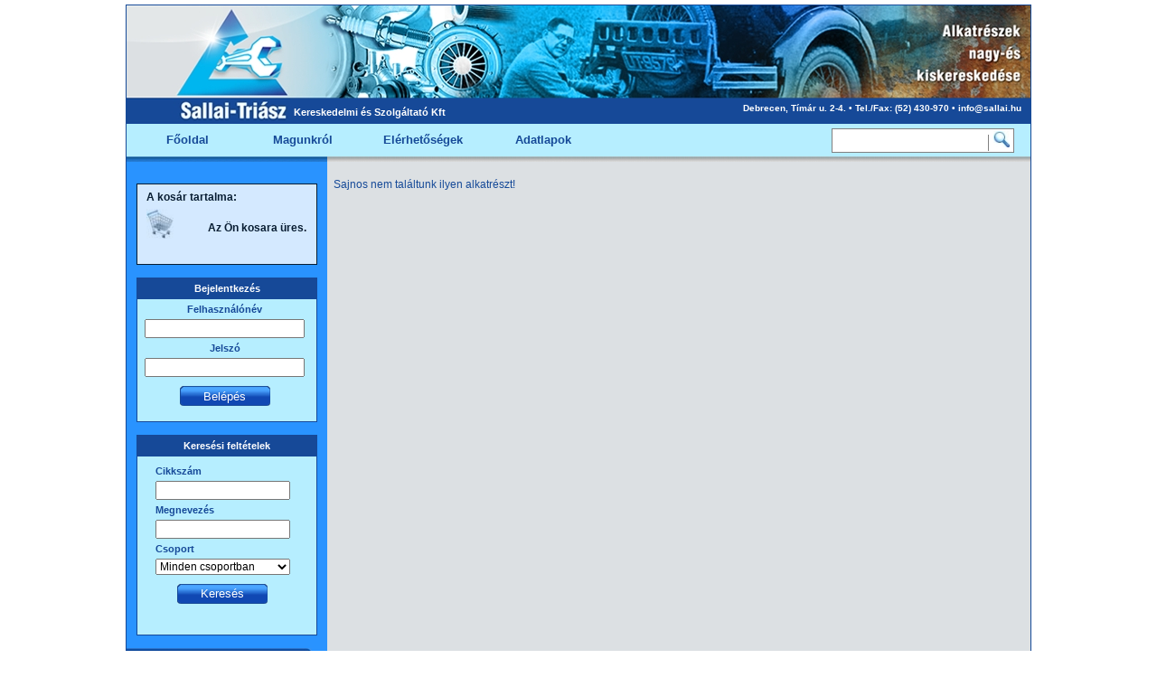

--- FILE ---
content_type: text/html; charset=utf-8
request_url: http://sallai.hu/index.php?wsgroup=151
body_size: 20731
content:
<!DOCTYPE HTML PUBLIC "-//W3C//DTD HTML 4.01//EN"
            "http://www.w3.org/TR/html4/strict.dtd">
<html>
<head>
<title>Sallai Triász Kft- autóalkatrész webáruház</title>
   <meta name="Revisit" content="1 Days" >
   <meta http-equiv="Content-Type" content="text/html; charset=utf-8" >
   <meta name="doc-type" content="Web Page" >
   <meta name="description" content="Sallai Triász Kft autóalkatrész webáruház, kis és nagykereskedelem" >
   <meta name="keywords" content="autoalkatrész debrecen kiskereskedelem nagykereskedelem" >

<link rel="stylesheet" type="text/css" href="webshop/sallai/css/site.css" />
<link rel="stylesheet" type="text/css" href="webshop/sallai/css/header.css" />
<link rel="stylesheet" type="text/css" href="webshop/sallai/css/leftbar.css" />
<link rel="stylesheet" type="text/css" href="webshop/sallai/css/rightbar.css" />
<link rel="stylesheet" type="text/css" href="webshop/sallai/css/pager.css" />
<link rel="stylesheet" type="text/css" href="webshop/sallai/css/lists.css" />
<link rel="stylesheet" type="text/css" href="webshop/sallai/css/formtable.css" />
<link rel="stylesheet" type="text/css" href="webshop/sallai/css/lightbox.css" />

<script type="text/javascript" src="webshop/sallai/js/jquery-1.10.2.min.js"></script>
<script type="text/javascript" src="webshop/sallai/js/lightbox-2.6.min.js"></script>
<script type="text/javascript" src="webshop/sallai/js/navmenuscripts.js"></script>
<script type="text/javascript" src="webshop/sallai/js/scripts.js"></script>
<script type="text/javascript" src="webshop/sallai/js/session.js"></script>
<script type="text/javascript" src="ckeditor/ckeditor.js"></script>
<script type="text/javascript" src="webshop/sallai/js/jquery.easyui.min.js"></script>

<script type="text/javascript">

  var _gaq = _gaq || [];
  _gaq.push(['_setAccount', 'UA-41664347-13']);
  _gaq.push(['_trackPageview']);

  (function() {
    var ga = document.createElement('script'); ga.type = 'text/javascript'; ga.async = true;
    ga.src = ('https:' == document.location.protocol ? 'https://ssl' : 'http://www') + '.google-analytics.com/ga.js';
    var s = document.getElementsByTagName('script')[0]; s.parentNode.insertBefore(ga, s);
  })();

</script>

</head>
	
<body><table border=0 class='sitetable'><tr><td  colspan=2 >	<table border=0 width=100% cellspacing=0">
      <tr>
		<td>
			<table width=100% cellspacing=0 border=0>
				<tr>
					<td class='header2back rightal'>
											</td>
				</tr>
				<tr>
					<td ID='headerlogosor' cellpadding=0 cellspacing=0>
						<table class='headertexttable'>
							<tr><td class='headertextcell1'>Kereskedelmi és Szolgáltató Kft</td>
							<td class='headertextcell2'>Debrecen, Tímár u. 2-4. &bull; Tel./Fax: (52) <span>430</span>-970 &bull; <a target='_blank' href='mailto:info@sallai.hu'>info@sallai.hu</a></td></tr>
						</table>
					</td>
				</tr>
			</table>
		</td>
	</tr>
	<tr>
		<td colspan=2 id="topmenubox">
			<table width=980 border=0~ cellpadding=0>
				<tr>
					<td class='topmenu' width=150><a href="index.php">Főoldal</a></td>
					<td class='topmenu' width=150><a href="index.php?stpg=1">Magunkról</a></td>
					<td class='topmenu' width=150><a href="index.php?stpg=2">Elérhetőségek</a></td>
					<td class='topmenu' width=150><a href="index.php?wsmenuid=10">Adatlapok</a></td>
					<td class='topmenu' width=330>&nbsp;</td>					<td class='topmenuright'>
						<form action="index.php" method="POST" name="searchform" id="searchform">
							<input type="text" name="search" id="searchinput" value=""><input id="searchsubmit" title='Általános keresés cikkszámban és megnevezésben egyaránt' type="submit" value="">
						</form>
					</td>
				</tr>
			</table>			
		</td>
	</tr>
	</table>
	</td></tr><tr><td class='leftbarback'><div id='heardercartsum_leftbar'  class='curpointer' onclick="location.href='index.php?wsmenuid=100';" >
<table border=0><tr><td colspan=2 style='padding-bottom:6px'><b>A kosár tartalma:</b></td></tr><tr><td class='cartimagecell'><img width=30  'kosár megtekintése' alt='kosár megtekintése'  border=0 src='webshop/sallai/images/cartnagy30.jpg'></td>
<td class='cartdatacell'><br><b>Az Ön kosara üres.</b></td>
</tr></table>
</div><br><a name='loginbox'></a>			<div id="loginbox">
				<form action="http://sallai.hu/index.php?wsgroup=151" method="POST" name="loginform" id="loginform">
					<table cellspacing=0 width="100%">
						<tr>
							<th>Bejelentkezés</th>
						</tr>
						<tr><td>Felhasználónév						</td></tr>
						<tr>
							<td><input type="text" name="loginname" value=""></td>
						</tr>
						<tr>
							<td>Jelszó</td>
						</tr>
						<tr>
							<td><input type="password" name="password"></td>
						</tr>
						<tr>
							<td><input type="submit" value="Belépés" class="loginsubmit"></td>
						</tr>
					</table>
				</form>
			</div>
    <br>			<div id="searchbox">
				<form action="index.php" method="POST" name="searchsideform" id="searchsideform">
					<table cellspacing=0 width="100%">
						<tr>
							<th>Keresési feltételek</th>
						</tr>
						<tr><td>
						<table cellspacing=0 width="80%" style='margin:0 auto'>
							<tr>
								<td class='leftal'>Cikkszám</td>
							</tr>
							<tr>
								<td class='leftal'><input type="text" style='width:100%' name="cikkszam" value=""></td>
							</tr>
							<tr>
								<td class='leftal'>Megnevezés</td>
							</tr>
							<tr>
								<td class='leftal'><input type="text" style='width:100%' name="megnev" value=""></td>
							</tr>
							<tr>
								<td class='leftal'>Csoport</td>
							</tr>
							<tr>
								<td class='leftal'>
<select style='width:100%;font-size:12px' name='srcgroup'>
<option value=0>Minden csoportban</option>
<option  value='2'>Egyéb termékek</option>
<option  value='118'> Rendezõ</option>
<option  value='90'>Ablaktörlő-emelő - mosó motor,modul</option>
<option  value='107'>Akku és Elem</option>
<option  value='98'>Aral</option>
<option  value='76'>Autó akkumulátor</option>
<option  value='128'>Behúzótekercsek</option>
<option  value='67'>Bendix</option>
<option  value='131'>Bendixek</option>
<option  value='9'>Biztosíték</option>
<option  value='121'>BMW</option>
<option  value='10'>Bovden Spirál</option>
<option  value='49'>Castrol</option>
<option  value='68'>Csapágyak, csapágy javító</option>
<option  value='12'>Dísztárcsa</option>
<option  value='14'>Ékszíjtárcsa</option>
<option  value='13'>Elektromos egyéb</option>
<option  value='77'>Elem,Akku</option>
<option  value='96'>Esso</option>
<option  value='16'>Fék</option>
<option  value='17'>Fékbetét</option>
<option  value='69'>Felszerelés</option>
<option  value='101'>Fina</option>
<option  value='19'>Futómű általános</option>
<option  value='18'>Futómű Nyugati</option>
<option  value='27'>Generátor</option>
<option  value='20'>Generátor Állórész</option>
<option  value='21'>Generátor Csúszógyûrû</option>
<option  value='22'>Generátor Diódahíd</option>
<option  value='23'>Generátor Forgórész</option>
<option  value='24'>Generátor Javítókészlet</option>
<option  value='25'>Generátor Kefetartó</option>
<option  value='26'>Generátor Szabályzók</option>
<option  value='102'>GM Motoroil</option>
<option  value='91'>Gyújtásalkatrész</option>
<option  value='29'>Gyújtáskábelek - Pipák</option>
<option  value='28'>Gyújtáskapcsoló</option>
<option  value='30'>Gyújtásmodul</option>
<option  value='92'>Gyújtó és izzítógyertya</option>
<option  value='31'>Gyújtótrafó</option>
<option  value='97'>Hardt Oil</option>
<option  value='32'>Hûtõrendszer</option>
<option  value='132'>Indító állórész</option>
<option  value='130'>Indító Bolygómű</option>
<option  value='127'>Indító forgórész</option>
<option  value='129'>Indító kefetartók</option>
<option  value='133'>Indító pajzs</option>
<option  value='33'>Indítómotor kpl</option>
<option  value='34'>Izzók</option>
<option  value='93'>Jeladók-érzékelők</option>
<option  value='37'>Kábelvég kábelvégszigetelő</option>
<option  value='35'>Karosszéria</option>
<option  value='36'>Katalizátor</option>
<option  value='38'>Kefék</option>
<option  value='122'>Kenőzsírok</option>
<option  value='42'>Kipufogó</option>
<option  value='39'>Kipufogó Alkatrészek</option>
<option  value='40'>Kipufogó Flexicsõ</option>
<option  value='41'>Kipufogó Nyugati</option>
<option  value='43'>Kisgép alkatrész</option>
<option  value='44'>Kormánykapcsolók</option>
<option  value='45'>Lámpák, búrák</option>
<option  value='46'>Légterelõk</option>
<option  value='116'>Levegőszűrő</option>
<option  value='104'>Madit </option>
<option  value='134'>MANNOL</option>
<option  value='100'>Mobil</option>
<option  value='47'>Motor szerkezet</option>
<option  value='75'>Motorkerékpár akkumulátor</option>
<option  value='48'>Motorkerékpár Alkatrész</option>
<option  value='115'>Olajszűrő</option>
<option  value='105'>Parnas</option>
<option  value='50'>Perselyek</option>
<option  value='117'>Pollenszűrő</option>
<option  value='51'>Relék</option>
<option  value='103'>Repsol</option>
<option  value='52'>Réz fémfékcsövek</option>
<option  value='53'>Rögzítőelemek</option>
<option  value='55'>Szélvédőüvegek</option>
<option  value='54'>Szerszámok</option>
<option  value='58'>Szíjak</option>
<option  value='56'>Szimeringek</option>
<option  value='57'>Szirénák</option>
<option  value='60'>Termosztát</option>
<option  value='61'>Tömítések</option>
<option  value='62'>Üzemanyagrendszer</option>
<option  value='114'>Üzemanyagszűrő</option>
<option  value='99'>Valvoline</option>
<option  value='63'>Vegyi áru</option>
<option  value='64'>Világításkapcsoló</option>
<option  value='66'>Vonóhorog</option>
<option  value='65'>Vonóhorog Auguszt</option>
</select>
</td>
							</tr>
							<tr>
								<!-- <td style='padding-top:10px'><input type="submit" name='srcsubmit' value="" class="searchsubmit"></td> -->
								<td style='padding-top:10px'><input type="submit" name='srcsubmit' value="Keresés" class="searchsubmit"></td> 
							</tr>
						</table>
						</td></tr>						
					</table>
				</form>
			</div>
		<br><div id="navtree">
<ul class=' ' id='par_1'>
<li class='navitem'><a href='index.php?wsgroup=74' class=' navmainitem '>Akku és elem &raquo;</a>
<ul class='navhidden ulpadd' id='par_74'>
<li><a class='navitem   sublevel  ' href='index.php?wsgroup=76'>&bull;  Autó akkumulátor</a></li>
<li><a class='navitem   sublevel  ' href='index.php?wsgroup=77'>&bull;  Elem,Akku</a></li>
<li><a class='navitem   sublevel  ' href='index.php?wsgroup=75'>&bull;  Motorkerékpár akkumulátor</a></li>
</ul>
<li><a class='navitem  navmainitem   ' href='index.php?wsgroup=10'> Bovden Spirál</a></li>
<li><a class='navitem  navmainitem   ' href='index.php?wsgroup=68'> Csapágyak, csapágy javító</a></li>
<li><a class='navitem  navmainitem   ' href='index.php?wsgroup=12'> Dísztárcsa</a></li>
<li><a class='navitem  navmainitem   ' href='index.php?wsgroup=14'> Ékszíjtárcsa</a></li>
<li class='navitem'><a href='index.php?wsgroup=89' class=' navmainitem '>Elektromos &raquo;</a>
<ul class='navhidden ulpadd' id='par_89'>
<li><a class='navitem   sublevel  ' href='index.php?wsgroup=90'>&bull;  Ablaktörlő-emelő - mosó motor,modul</a></li>
<li><a class='navitem   sublevel  ' href='index.php?wsgroup=9'>&bull;  Biztosíték</a></li>
<li><a class='navitem   sublevel  ' href='index.php?wsgroup=13'>&bull;  Elektromos egyéb</a></li>
<li><a class='navitem   sublevel  ' href='index.php?wsgroup=93'>&bull;  Jeladók-érzékelők</a></li>
<li><a class='navitem   sublevel  ' href='index.php?wsgroup=37'>&bull;  Kábelvég kábelvégszigetelő</a></li>
<li><a class='navitem   sublevel  ' href='index.php?wsgroup=38'>&bull;  Kefék</a></li>
<li><a class='navitem   sublevel  ' href='index.php?wsgroup=44'>&bull;  Kormánykapcsolók</a></li>
<li><a class='navitem   sublevel  ' href='index.php?wsgroup=51'>&bull;  Relék</a></li>
<li><a class='navitem   sublevel  ' href='index.php?wsgroup=57'>&bull;  Szirénák</a></li>
<li><a class='navitem   sublevel  ' href='index.php?wsgroup=64'>&bull;  Világításkapcsoló</a></li>
</ul>
<li><a class='navitem  navmainitem   ' href='index.php?wsgroup=16'> Fék</a></li>
<li><a class='navitem  navmainitem   ' href='index.php?wsgroup=17'> Fékbetét</a></li>
<li><a class='navitem  navmainitem   ' href='index.php?wsgroup=69'> Felszerelés</a></li>
<li class='navitem'><a href='index.php?wsgroup=83' class=' navmainitem '>Futómű &raquo;</a>
<ul class='navhidden ulpadd' id='par_83'>
<li><a class='navitem   sublevel  ' href='index.php?wsgroup=19'>&bull;  Futómű általános</a></li>
<li><a class='navitem   sublevel  ' href='index.php?wsgroup=18'>&bull;  Futómű Nyugati</a></li>
</ul>
<li class='navitem'><a href='index.php?wsgroup=79' class=' navmainitem '>Generátor &raquo;</a>
<ul class='navhidden ulpadd' id='par_79'>
<li><a class='navitem   sublevel  ' href='index.php?wsgroup=27'>&bull;  Generátor</a></li>
<li><a class='navitem   sublevel  ' href='index.php?wsgroup=20'>&bull;  Generátor Állórész</a></li>
<li><a class='navitem   sublevel  ' href='index.php?wsgroup=21'>&bull;  Generátor Csúszógyûrû</a></li>
<li><a class='navitem   sublevel  ' href='index.php?wsgroup=22'>&bull;  Generátor Diódahíd</a></li>
<li><a class='navitem   sublevel  ' href='index.php?wsgroup=23'>&bull;  Generátor Forgórész</a></li>
<li><a class='navitem   sublevel  ' href='index.php?wsgroup=24'>&bull;  Generátor Javítókészlet</a></li>
<li><a class='navitem   sublevel  ' href='index.php?wsgroup=25'>&bull;  Generátor Kefetartó</a></li>
<li><a class='navitem   sublevel  ' href='index.php?wsgroup=26'>&bull;  Generátor Szabályzók</a></li>
</ul>
<li class='navitem'><a href='index.php?wsgroup=80' class=' navmainitem '>Gyújtás &raquo;</a>
<ul class='navhidden ulpadd' id='par_80'>
<li><a class='navitem   sublevel  ' href='index.php?wsgroup=91'>&bull;  Gyújtásalkatrész</a></li>
<li><a class='navitem   sublevel  ' href='index.php?wsgroup=29'>&bull;  Gyújtáskábelek - Pipák</a></li>
<li><a class='navitem   sublevel  ' href='index.php?wsgroup=28'>&bull;  Gyújtáskapcsoló</a></li>
<li><a class='navitem   sublevel  ' href='index.php?wsgroup=30'>&bull;  Gyújtásmodul</a></li>
<li><a class='navitem   sublevel  ' href='index.php?wsgroup=92'>&bull;  Gyújtó és izzítógyertya</a></li>
<li><a class='navitem   sublevel  ' href='index.php?wsgroup=31'>&bull;  Gyújtótrafó</a></li>
</ul>
<li><a class='navitem  navmainitem   ' href='index.php?wsgroup=32'> Hûtõrendszer</a></li>
<li class='navitem'><a href='index.php?wsgroup=125' class=' navmainitem '>Indítómotor &raquo;</a>
<ul class='navhidden ulpadd' id='par_125'>
<li><a class='navitem   sublevel  ' href='index.php?wsgroup=128'>&bull;  Behúzótekercsek</a></li>
<li><a class='navitem   sublevel  ' href='index.php?wsgroup=67'>&bull;  Bendix</a></li>
<li><a class='navitem   sublevel  ' href='index.php?wsgroup=131'>&bull;  Bendixek</a></li>
<li><a class='navitem   sublevel  ' href='index.php?wsgroup=132'>&bull;  Indító állórész</a></li>
<li><a class='navitem   sublevel  ' href='index.php?wsgroup=130'>&bull;  Indító Bolygómű</a></li>
<li><a class='navitem   sublevel  ' href='index.php?wsgroup=127'>&bull;  Indító forgórész</a></li>
<li><a class='navitem   sublevel  ' href='index.php?wsgroup=129'>&bull;  Indító kefetartók</a></li>
<li><a class='navitem   sublevel  ' href='index.php?wsgroup=133'>&bull;  Indító pajzs</a></li>
<li><a class='navitem   sublevel  ' href='index.php?wsgroup=33'>&bull;  Indítómotor kpl</a></li>
</ul>
<li><a class='navitem  navmainitem   ' href='index.php?wsgroup=34'> Izzók</a></li>
<li><a class='navitem  navmainitem   ' href='index.php?wsgroup=35'> Karosszéria</a></li>
<li class='navitem'><a href='index.php?wsgroup=70' class=' navmainitem '>Kipufogók &raquo;</a>
<ul class='navhidden ulpadd' id='par_70'>
<li><a class='navitem   sublevel  ' href='index.php?wsgroup=36'>&bull;  Katalizátor</a></li>
<li><a class='navitem   sublevel  ' href='index.php?wsgroup=42'>&bull;  Kipufogó</a></li>
<li><a class='navitem   sublevel  ' href='index.php?wsgroup=39'>&bull;  Kipufogó Alkatrészek</a></li>
<li><a class='navitem   sublevel  ' href='index.php?wsgroup=40'>&bull;  Kipufogó Flexicsõ</a></li>
<li><a class='navitem   sublevel  ' href='index.php?wsgroup=41'>&bull;  Kipufogó Nyugati</a></li>
</ul>
<li><a class='navitem  navmainitem   ' href='index.php?wsgroup=43'> Kisgép alkatrész</a></li>
<li><a class='navitem  navmainitem   ' href='index.php?wsgroup=45'> Lámpák, búrák</a></li>
<li><a class='navitem  navmainitem   ' href='index.php?wsgroup=46'> Légterelõk</a></li>
<li><a class='navitem  navmainitem   ' href='index.php?wsgroup=47'> Motor szerkezet</a></li>
<li><a class='navitem  navmainitem   ' href='index.php?wsgroup=48'> Motorkerékpár Alkatrész</a></li>
<li class='navitem'><a href='index.php?wsgroup=95' class=' navmainitem '>Olaj,Kenőzsír &raquo;</a>
<ul class='navhidden ulpadd' id='par_95'>
<li><a class='navitem   sublevel  ' href='index.php?wsgroup=98'>&bull;  Aral</a></li>
<li><a class='navitem   sublevel  ' href='index.php?wsgroup=121'>&bull;  BMW</a></li>
<li><a class='navitem   sublevel  ' href='index.php?wsgroup=49'>&bull;  Castrol</a></li>
<li><a class='navitem   sublevel  ' href='index.php?wsgroup=96'>&bull;  Esso</a></li>
<li><a class='navitem   sublevel  ' href='index.php?wsgroup=101'>&bull;  Fina</a></li>
<li><a class='navitem   sublevel  ' href='index.php?wsgroup=102'>&bull;  GM Motoroil</a></li>
<li><a class='navitem   sublevel  ' href='index.php?wsgroup=97'>&bull;  Hardt Oil</a></li>
<li><a class='navitem   sublevel  ' href='index.php?wsgroup=122'>&bull;  Kenőzsírok</a></li>
<li><a class='navitem   sublevel  ' href='index.php?wsgroup=104'>&bull;  Madit </a></li>
<li><a class='navitem   sublevel  ' href='index.php?wsgroup=134'>&bull;  MANNOL</a></li>
<li><a class='navitem   sublevel  ' href='index.php?wsgroup=100'>&bull;  Mobil</a></li>
<li><a class='navitem   sublevel  ' href='index.php?wsgroup=105'>&bull;  Parnas</a></li>
<li><a class='navitem   sublevel  ' href='index.php?wsgroup=103'>&bull;  Repsol</a></li>
<li><a class='navitem   sublevel  ' href='index.php?wsgroup=99'>&bull;  Valvoline</a></li>
</ul>
<li><a class='navitem  navmainitem   ' href='index.php?wsgroup=50'> Perselyek</a></li>
<li><a class='navitem  navmainitem   ' href='index.php?wsgroup=52'> Réz fémfékcsövek</a></li>
<li><a class='navitem  navmainitem   ' href='index.php?wsgroup=53'> Rögzítőelemek</a></li>
<li><a class='navitem  navmainitem   ' href='index.php?wsgroup=55'> Szélvédőüvegek</a></li>
<li><a class='navitem  navmainitem   ' href='index.php?wsgroup=54'> Szerszámok</a></li>
<li><a class='navitem  navmainitem   ' href='index.php?wsgroup=58'> Szíjak</a></li>
<li><a class='navitem  navmainitem   ' href='index.php?wsgroup=56'> Szimeringek</a></li>
<li class='navitem'><a href='index.php?wsgroup=111' class=' navmainitem '>Szűrők &raquo;</a>
<ul class='navhidden ulpadd' id='par_111'>
<li><a class='navitem   sublevel  ' href='index.php?wsgroup=116'>&bull;  Levegőszűrő</a></li>
<li><a class='navitem   sublevel  ' href='index.php?wsgroup=115'>&bull;  Olajszűrő</a></li>
<li><a class='navitem   sublevel  ' href='index.php?wsgroup=117'>&bull;  Pollenszűrő</a></li>
<li><a class='navitem   sublevel  ' href='index.php?wsgroup=114'>&bull;  Üzemanyagszűrő</a></li>
</ul>
<li><a class='navitem  navmainitem   ' href='index.php?wsgroup=60'> Termosztát</a></li>
<li><a class='navitem  navmainitem   ' href='index.php?wsgroup=61'> Tömítések</a></li>
<li><a class='navitem  navmainitem   ' href='index.php?wsgroup=62'> Üzemanyagrendszer</a></li>
<li><a class='navitem  navmainitem   ' href='index.php?wsgroup=63'> Vegyi áru</a></li>
<li class='navitem'><a href='index.php?wsgroup=85' class=' navmainitem '>Vonóhorog &raquo;</a>
<ul class='navhidden ulpadd' id='par_85'>
<li><a class='navitem   sublevel  ' href='index.php?wsgroup=66'>&bull;  Vonóhorog</a></li>
<li><a class='navitem   sublevel  ' href='index.php?wsgroup=65'>&bull;  Vonóhorog Auguszt</a></li>
</ul>
</ul></div></td><td class='formmenu' ><br><div id='subgroups'><div style='float:none;clear:both;background:#000000'></div></div>Sajnos nem találtunk ilyen alkatrészt!<br><br></td></tr><tr><td width=100%  colspan=2  sytle='footer'><div class='footer'></div></td></tr>
</body></html>


--- FILE ---
content_type: text/css
request_url: http://sallai.hu/webshop/sallai/css/site.css
body_size: 4352
content:
<!--

body {
	/* background-image:url("../images/stripe1.png"); */
	/* background-image:url("../images/bodyhatter.jpg"); */
	font-family: Verdana, Arial, sans-serif;
	font-size: 12px;
	color: #164a98;
	background-color: #FFFFFF;
	margin: 0px auto;		
	margin-top:5px;
	text-align:center;
	width:100%;
	height: 100%;
}

a {
	color: #164a98;
	text-decoration: none;
}

h2 {
	font-size:14px;
	padding-bottom:0 ;
}

a:hover
{
	color: #7b0034 ;
}

.setstatus {
	color:#EE0000 ;
}

.backlink {
	color:#000000;
}
/* borderek miatt */
table,td,tr,div,input {
	border-spacing:0;
    border-collapse:collapse;
	-webkit-box-sizing: border-box; /* Safari/Chrome, other WebKit */
	-moz-box-sizing: border-box;    /* Firefox, other Gecko */
	box-sizing: border-box;
}

td {
	padding:0;
	vertical-align:top;
}

.curhand { cursor: pointer; }
.curpointer { cursor: pointer; }

.deliverydiv {
	padding-top:3px;
	color:#bb0000;
}

.bannerlink {
	font-size:10px;
}

.myborder {
	border: 1px solid #164a98 ;
}

.sitetable {
	width:1000px; 
	margin: 0px auto ;	
	margin-top:0px ;
	margin-bottom:20px ;
	background-color: #FFFFFF ;
	border: 1px solid #164a98 ;
    font-size: 12px;
}

#staticform  {
	color:#000000 ;
	text-align:justify ;
	width:100%;
    padding-right:20px;
    padding-left:10px;
	padding-top:5px ;
}

#staticform .staticheadline {
    padding:0;
	margin:0;
	font-size:15px;
	font-weight:bold;
	text-align:left;
	color: #164a98;
}

#staticform  td {
	padding:0px ;
}

/***                             ***/

#maingroups {
    margin:0 auto ;
	margin-top:10px;
	width:623px ;
	padding-left:13px;
/*  background-color: #FF0000; */
}

#subgroups {
    margin-left:5px;
	margin-top:10px;
	width:760px ;
   /* background-color: #00ff00; */
}

/* with rightbar */
.sitetable td.centercell {
    width:623px ;
	background: url("../images/headercsikkozep.jpg") top ;
	background-repeat: repeat-x;
	padding-left:0px;
	padding-right:0px;
	background-color: #dce0e3;
}

/* without right bar */
.sitetable td.formmenu {
    width:782px ;
    text-align:left;
	background: url("../images/headercsikkozep.jpg") top ;
	background-repeat: repeat-x;
	padding-left:7px;
	/* padding-right:18px; */
	background-color: #dce0e3;
}

.sitetable td.leftbarback {
	width:225px ;
	height:691px ;
	background: url("../images/headercsikbal.jpg") top ;
	background-repeat: repeat-x;
	padding-top:30px;
	padding-left:0px;
	background-color: #2993ff;
	text-align:center;
}

.sitetable td.rightbarback {
    width:153px ;
	/* background: url("../images/rightbar.jpg") top ; */
	background-repeat: no-repeat;
	padding-top:5px;
	text-align:center;
	background-color: #7ed9f7;
}

.footer {
background-color: #164a98 ;
border-bottom: 1px solid gray;
height:50px;
}

.footerback {
	height:110px ;
	text-align: left;
	vertical-align: middle;	
}

/* Added by Aniko */


.line
{
background-color: #d9b4df;
height:1px;
width: 100%;
border: 0px;
margin:0;
padding:0;
}

.footerback  p{
margin-top: 10px;
font-size: 12px;
}

.footerback  ul {
list-style-type: none;
margin-top: 10px;
}

.footerback  ul  li{
margin-top: 5px;
}

.footerback  ul li a{
color: #164a98;
font-size: 12px;
text-decoration: none;
}

.rightfooterback
{
background: url("../images/inda2.png") bottom right;
background-color: #ffdbc3;
background-repeat: no-repeat;
}

.topspacer
{
	width: 100%;
	height: 30px;
	
}

.bottomtext
{
	text-align: center;
	font-size: 12px;
	line-height: 20px;
	margin: 0px;
}

.rightal {
	text-align:right ;
}

.leftal {
	text-align:left ;
}
.vertcenter {
	vertical-align:middle ;
}

.clwarning {
	color:#FF0000 ;
	font-weight:bold;
	text-align:left;
	padding-left: 20px;
}

.clmessage {
	color:#00bb00 ;
	font-weight:bold;
	text-align:left;
	padding-left: 20px;
}

.warning {
color:#e00000;
font-weight:bold;
font-size:13px;
}

.message {
color:#00b900;
font-weight:bold;
font-size:14px;
}

.notification {
color:#a4b300;
font-weight:bold;
}

.myhidden {
	display:none ;
}

/*   ORDERFORM			ORDERFORM			ORDERFORM			ORDERFORM			ORDERFORM   */

#orderform  {
	color: #164a98;
	text-align:left ;
	padding-left:20px ;
	padding-right:20px ;
}

#orderform td {
	padding:3px ;
	vertical-align:top;
}

#orderform  h2 {
	font-size:13px;
	margin:0px ;
}
#orderform  h5 {
	font-size:11px;
	margin:0px ;
	font-weight:normal ;
}
#orderform .centeral {
	text-align:center;
}

.centeral {
	text-align:center;
}

-->

--- FILE ---
content_type: text/css
request_url: http://sallai.hu/webshop/sallai/css/header.css
body_size: 2836
content:
<!--

#heardercartsum {
	opacity:0.8;
    filter:alpha(opacity=80); /* For IE8 and earlier */
	background-color:#FFFFFF;
	border:1px solid black;
	float:right;
	margin-top:32px ;
	margin-right:0px ;
/*	margin-top:18px ;
	margin-right:25px ; */
	text-align:left;
	width: 250px;
    height: 70px;
    color:#000000 ; 
	padding-top:10px;
	padding-left:10px; 
}

#heardercartsum .cartimagecell {
	text-align:left;
	vertical-align:middle ;
	width:55px;
}

#heardercartsum .cartdatacell {
	width:170px;
}

.header1back {
	background-image:url("../images/header1.jpg");
	background-repeat:no-repeat ;
	background-color: #164a98 ;
	height:103px ;
	width:1000px;
	/* border-bottom: 1px solid #7b0034; */
}

.header2back {
	background-image:url("../images/header2.jpg");
	background-repeat:no-repeat ;
	background-color: #164a98 ;
	height:103px ;
	width:1000px;
	/* border-bottom: 1px solid #7b0034; */
}

#headerlogosor {
	background-image:url("../images/headerlogosor.jpg");
	background-repeat:no-repeat ;
	background-color: #164a98 ;
	height:28px ;
	width:1000px;
}

#headerlogosor a {
	color:#FFFFFF;
	cursor:pointer;
	text-decoration:none;
}
.headertexttable {
	border:1px;
	width:1000px; 
	color:#FFFFFF;
	font-weight:bold ;
}

.headertextcell1 {
	text-align:left;
	padding-left:185px;
	padding-top:9px;
	width:530px;
	font-size:11px;
}

.headertextcell2 {
	text-align:right;
	padding-right:10px;
	width:560px;
	padding-top:5px;
	font-size:10px
}

#toprightdiv
{
	height: 50px;
	width: 380px;	
	margin-right: 20px;
	margin-top: 0px;
	border: 0px;
	color: gray;
	float: right;
	vertical-align: bottom;
	font-size: 12px;
}

#topmenubox
{
	padding: 0px 5px;
	/*background-image:url("../images/headeratmenet.jpg");*/
	background-repeat:repeat-y ;
	background-position:right;
	background-color: #b6eeff;
	/* border-bottom: 1px solid #d9b4df; */
    height: 25px;
}

#topmenubox td
{
	font-size: 12px;
	color: gray;
}

#topmenubox td a
{
	font-weight:bold;
	font-size: 13px;
	color:#164a98  ;
}

.topmenu
{
	text-align: center;
	border:0;
	padding: 3px;
	height: 25px;
	line-height: 30px;	
    color: #7b0034;
}

.topmenuright
{
	text-align: right;
	border:0;
	padding: 3px;
	height: 25px;
	line-height: 30px;	
	width: 200px;
}

.adminrow {
	color: #7b0034;
	background-color: #ffe8d8;
    border:1px solid #d9b4df ;
    border-top:0 ;
	padding:5px ;
}

#searchform
{
	border: 1px solid gray;
	width: 200px;
	height: 25px;
	background-color: #FFFFFF;
	margin: 0;
	margin-top:2px;
}

#searchinput
{
	background-color: white;
	border:0px;
	color: gray;
	text-align: left;
	border-right: 1px solid gray;
	padding-right: 5px;
	width: 165px;
	height:18px;
}

#searchsubmit
{
	display: inline;
	border: 0px;
	background: url("../images/search.jpg") no-repeat center center white;
	width: 27px;
	height:22px;
	vertical-align: top;
	margin-top: 0;
}

-->

--- FILE ---
content_type: text/css
request_url: http://sallai.hu/webshop/sallai/css/leftbar.css
body_size: 2963
content:
/*  L O G I N B O X  */
#heardercartsum_leftbar {
	opacity:0.8;
    filter:alpha(opacity=80); /* For IE8 and earlier */

	background-color:#FFFFFF;
	border:1px solid black;
	float:none;
	clear:both;
	margin:0 auto ;
	text-align:left;
	width: 200px;
    height: 90px;
    color:#000000 ; 
	padding-top:7px;
	padding-left:10px; 
}

#heardercartsum_leftbar .cartimagecell {
	text-align:left;
	vertical-align:middle ;
	width:35px;
}

#heardercartsum_leftbar .cartdatacell {
	width:142px;
	text-align:right;
}


#heardercartsum_leftbar .sendorderlink {
	font-size:11px;
	font-weight:bold;
}

#loginbox, #loginboxlogged  
{
	width:200px;
	color: #164998; 
	font-weight: bold; 
	background-repeat: no-repeat;
	background-color: #b6eeff;
	border: 1px solid #164998;
	/*display:block ;*/
	float:none ;
	margin:0px auto;
}

#loginbox {
	height:160px;
}

#loginboxlogged {
	height:115px;
}

#loginbox th, #loginboxlogged  th
{
	border-bottom: 1px solid #164998;
	padding: 5px 0px;
	font-size: 11px;
	background-color: #164998;
	color: white;
}

#loginboxlogged  td
{
	text-align:left ;
	padding-left: 15px ;
	padding-bottom: 3px ;
}

#loginbox td
{
	padding: 5px 5px 0px 0px;
	font-size: 11px;
}

#loginbox td.loginerror {
	color: #FF0000 ;
	font-weight:bold;
	font-size: 10px;
	text-align:center;
}

.loginsubmit
{
	margin-top:5px;
	font-size: 13px;
	width:100px ;
	height:22px;
	color: #FFFFFF;
	border: 0px solid #164998;
	/* background: url("../images/loginbut.jpg") no-repeat ; */
	background: url("../images/gomb-alap.png") no-repeat ; 
	cursor:pointer;
}

/*  S E A R C H B O X  */

#searchbox
{
	margin:0 auto;
	color: #164998;
	font-weight: bold; 
	background-repeat: no-repeat;
	background-color: #b6eeff;
    border: 1px solid #164998;
	width: 200px;
	height:222px;
	float:none ;
	clear:both;
}

#searchbox th
{
    border-bottom: 1px solid #164998;
	padding: 5px 0px;
	font-size: 11px;
	background-color: #164998;
	color: white;
}

#searchbox td
{
	padding: 5px 5px 0px 0px;
	font-size: 11px;
}
#searchbox td.searcherror {
	color: #FF0000 ;
	font-weight:bold;
	font-size: 10px;
	text-align:center;
}

.searchsubmit
{
	font-size: 13px;
	height:22px;
	width:100px;
    padding-top:1px;
	padding-bottom:2px;
	color: #FFFFFF;
	background-color: #FFFFFF;
	border: 0px solid #164998;
	/* background: url("../images/searchbut.jpg") no-repeat ; */
	background: url("../images/gomb-alap.png") no-repeat ; 
	cursor:pointer;
}

/*  */

#leftmenu
{
	margin-top: 30px;
	font-size: 12px;
	width: 160px;
	margin-left: 20px;
}

#leftmenu th
{
	padding: 5px;
	color: #7b0034;
	border-bottom: 1px solid #d9b4df;
	text-align: center;
}

#leftmenu td
{
	padding: 10px 5px 10px 0px;
}

#leftmenu td a:link
{
	color: gray;
}

#leftmenu td a:hover
{
	color: #77b0034;
}

#leftmenu ul
{
	list-style-type: none;
	padding-left: 0px;
	margin-left: 0px;
}

#leftmenu ul li
{
	padding-bottom: 5px;
	padding-top: 5px;
	padding-left: 5px;
}

.leftmenuline
{
	border-bottom: 1px dotted gray;
}


--- FILE ---
content_type: text/css
request_url: http://sallai.hu/webshop/sallai/css/rightbar.css
body_size: 239
content:
.ajanlotable {
	width:145px;
	background-color:#DDDDDD ;
	margin:0 auto;
}

.ajanlotd {
	border-bottom:1px solid #cccccc;
	width:100%;
	padding-left:3px ;
	padding-right:3px ;
	padding-top:12px ;
	padding-bottom:8px ;
	text-align:center;
}

--- FILE ---
content_type: text/css
request_url: http://sallai.hu/webshop/sallai/css/pager.css
body_size: 575
content:
#pagertop, #pagerbottom {
	float:none ;
	clear:both ;
	width:100%;
	padding:7px;
}

#pagertop table, #pagerbottom table {
	margin:0px auto ;
}

#pagertop td, #pagerbottom td {
    border:0px solid #000000 ;
	width:30px ;
	text-align:center ;
	padding:3px;
}

#pagertop .selectedpage, #pagerbottom  .selectedpage {
	font-weight:bold ;
	background-color:#bbbbbb;
}

#pagertop .prev, #pagertop .next, #pagerbottom.prev, #pagerbottom.next  {
	text-align:left ;
	font-size:15px ;
	font-weight:bold ;
	padding-top:1px;
}
#pagertop .next, #pagerbottom .next {
	text-align:right ;
}


--- FILE ---
content_type: text/css
request_url: http://sallai.hu/webshop/sallai/css/lists.css
body_size: 8699
content:
<!--
.clodd { background-color:#FFFFFF ; }
.cleven { background-color:#e0ebfb ; }

.cloddguest { background-color:#ffc375 ; }
.clevenguest { background-color:#ff9306 ; }

.clodd_gray { background-color:#ccffcc ; }
.cleven_gray { background-color:#aaddaa ; }

.akciosar {
	font-weight:bold ;
	color:#FF0000 ;
}

/* LOG LIST */
	#loglisttable  td {
		padding:3px;
		color: #000000;
	}
	#loglisttable  a {
		color: #000000;
	}
	
/* USERS */
	#useredittable  td {
		padding:5px;
	}
	
	#userstable {
		border:1px solid #000000;
		margin:0 auto ;
	}
	
	#userstable td {
		padding:5px;
		text-align:left ;
	}
	
	.usersheader  {
		background-color:#5050cf;
		color:#FFFFFF;
	}

/* Navmenu */
    #navtree {
		text-align:left;
	}
	#navtree .selected {
		color:#eeFF00;
	}
    #navtree .navhidden {
		display:none;		
	}
	#navtree .navitem {
	}
	#navtree ul {
		list-style-type:none;
		margin:0px;
		padding:0px; 
		padding-bottom:6px;
	}
	#navtree .ulpadd {
		padding-left:15px;
	}
	
	#navtree li {
    	width:100%;
		/*display: inline;*/
	}	
	#navtree a {
		cursor:pointer;
		color:#FFFFFF;
		display:block ;
		width:100%;
	}
	#navtree .sublevel {
		font-weight:bold ;
		width:100%;
		padding-top:2px;
		padding-bottom:2px;
	}
    #navtree .navmainitem {    
		background-image:url("../images/li_back.jpg"); 
		padding-top:5px;
		padding-bottom:7px;
		padding-left:10px;
		color:#FFFFFF;
		font-size:12px;
		/*font-weight:bold;*/
		/*height:35px;*/
		background-repeat:no-repeat;
	}	

    #navtree .navmainitem:hover {
		color:#eeaa00;
	}

    #navtree .sublevel:hover {
		color:#164998;
	}

/* Navmenu end */

/* Arlista table */

#arlistatable {
	border:1px solid #dddddd;
	border-left:0px solid #dddddd;
	margin-left:7px ;
	margin-bottom:0px;
	width:745px;
	color:#000000 ;
}
#arlistatable th { text-align:left;border:0px;font-weight:bold; background-color:#164a98; color:#FFFFFF;}
#arlistatable td { border:0px;padding:5px; border-left:1px solid #dddddd;}
#arlistatable  .active { color:#c0c0c0;} /* inputboxokhoz */
#arlistatable  .thcol0 { padding:0px;text-align:center;}
#arlistatable  .col0{ width:20px; text-align:center; }
#arlistatable  .col1 { width:70px; text-align:left; }
#arlistatable  .col2def { width:605px; text-align:left; }  /* nincs nagyker ar oszlop! */
#arlistatable  .col2logged { width:425px; text-align:left; }
#arlistatable  .thcol2 { text-align:left; }
#arlistatable  .col3 { width:70px; text-align:right; }
#arlistatable  .col4 { width:80px; text-align:right; }
#arlistatable  .col5 { width:20px; text-align:center;}
#arlistatable  .colrend { width:100px; text-align:right; font-size:10px}
#arlistatable  .rendinput { font-size:11px; width:30px; border:1px solid #b0b0b0;}

/* ORDER LIST */			/* ORDER LIST  */			/* ORDER LIST  */			/* ORDER LIST  */			/* ORDER LIST  */		

#orderlisttable {
	border:1px solid #dddddd;
	border-left:0px solid #dddddd;
	margin-left:7px ;
	margin-bottom:0px;
	width:745px;
	color:#000000 ;
}

#orderlisttable th { text-align:left; padding:5px; border:0px;font-weight:bold; background-color:#164a98; color:#FFFFFF;}
#orderlisttable  td { border:0px;padding:5px; border-left:1px solid #dddddd;}
#orderlisttable .col0{ width:30px; text-align:center; }
#orderlisttable .col0{ width:90px; text-align:center; }
#orderlisttable .col1 { width:295px; text-align:left; }
#orderlisttable .col2 { width:80px; text-align:right;}
#orderlisttable .col3 { width:100px; text-align:left;}
#orderlisttable .col4 { width:80px; text-align:left;}
#orderlisttable .col5 { width:70px; text-align:center;}

/* OFFER LIST */		/* OFFER LIST */		/* OFFER LIST */		/* OFFER LIST */		/* OFFER LIST */

#offerlisttable {
	border:1px solid #dddddd;
	border-left:0px solid #dddddd;
	margin-left:7px ;
	margin-bottom:0px;
	width:745px;
	color:#000000 ;
}

#offerlisttable th { text-align:left; padding:5px; border:0px;font-weight:bold; background-color:#164a98; color:#FFFFFF;}
#offerlisttable  td { border:0px;padding:5px; border-left:1px solid #dddddd;}
#offerlisttable .col0{ width:100px; text-align:center; }
#offerlisttable .col1 { width:305px; text-align:left; }
#offerlisttable .col2 { width:80px; text-align:left;}
#offerlisttable .col3 { width:80px; text-align:left;}
#offerlisttable .col4 { width:60px; text-align:left;}
#offerlisttable .col5 { width:50px; text-align:center;}
#offerlisttable .col6 { width:70px; text-align:center;}

/* CART LIST */			/* CART LIST */			/* CART LIST */			/* CART LIST */			/* CART LIST */		

#carttable {
	border:1px solid #dddddd;
	border-left:0px solid #dddddd;
	margin-left:7px ;
	margin-bottom:0px;
	width:745px;
	color:#000000 ;
}

#carttable th { text-align:left; padding:5px; border:0px;font-weight:bold; background-color:#164a98; color:#FFFFFF;}
#carttable td { border:0px;padding:5px; border-left:1px solid #dddddd;}
#carttable  .col0{ width:80px; text-align:center; }
#carttable  .col1 { width:375px; text-align:left; }
#carttable  .col2 { width:80px; text-align:right;}
#carttable  .col3 { width:40px; text-align:right;}
#carttable  .col4 { width:90px; text-align:right;}
#carttable  .col5 { width:80px; text-align:right;}
#carttable  .rendinput { font-size:11px; width:30px; border:1px solid #b0b0b0;}


.carttableheader {
	background-color: #ffdbc3;
	border-bottom: 1px solid #d9b4df;
	color: gray;
	font-weight: bold;
	text-align: center;
}

.cartimgcell {
  background-color:#FFFFFF ;
  border-right: 1px solid #d9b4df;
  text-align: center ;
}

.contshoplink {
	vertical-align:middle;
	text-decoration:none ;
	font-weight:bold ;
	font-size:14px ;
	text-align:left ;
}

.finishhoplink {
	vertical-align:middle;
	text-decoration:none ;
	font-weight:bold ;
	font-size:14px ;
	text-align:right ;
}

.cartsumcell {
	font-weight:bold ;
	font-size:14px ;
	text-align:right ;
}

.cartszallcell {
	font-weight:normal ;
	font-size:11px ;
	text-align:right ;
}


/* GROUPLISTBOX */			/* GROUPLISTBOX */			/* GROUPLISTBOX */			/* GROUPLISTBOX */			/* GROUPLISTBOX */

#grouplistbox {
	width:90% ;
	text-align:left ;
}

#grouplistbox td  {
    border-bottom: 1px dotted gray;	
	padding-left:20px;
	padding-top:5px;
	padding-bottom:3px;
	margin-bottom:5px;
}

#grouplistbox a {
	color: #7b0034;
}

#grouplistbox a:hover
{
	color: #ffdbc3;	
	color: #dfab03;	
}

/* GROUPLIST */			/* GROUPLIST */			/* GROUPLIST */			/* GROUPLIST */			/* GROUPLIST */			/* GROUPLIST */

.groupbox {
	background-color:#FFFFFF;
	width:140px;
	height:175px;
	margin:0px;
	margin-bottom:12px ; 
	margin-right:12px;
	padding:0px;
	float:left;
	border: 1px solid #164a98;
	/*background-image:url("../images/gyartohatter1.jpg"); */
	background-repeat:no-repeat;
	text-align:center;
}

.groupbox h3
{
	/*border-bottom: 1px solid #d9b4df;*/
	text-align:center;
	background-color: #164a98;
	color: #FFFFFF;
	font-size:12px;
    padding:5px;
	margin:0 ;
	height:30px;
	vertical-align:middle;
}

.groupbox h3:hover
{
	color: #DDDDDD;
	background-color: #164a98;
}

/*  PERFUMEBOX */    			/*  PERFUMEBOX */    			/*  PERFUMEBOX */    			/*  PERFUMEBOX */    			/*  PERFUMEBOX */

.perfumebox
{
	border: 1px solid #d9b4df;
	width: 380px;
	padding: 0px;
	margin: 20px;
	margin-right:0px ;
	margin-top:0px ;
	display: block;
	float: left;
	font-size:13px;
	height: 240px ;
}

.perfumebox h3
{
	font-size:13px;
	background-color: #ffdbc3;
	border-bottom: 1px solid #d9b4df;
	color: gray;
	font-weight: bold;
	text-align: center;
	margin: 0;
	padding: 3px;
}

.perfumebox h3.male {
	background-image:url("../images/male.png"); 
	background-repeat:no-repeat;
	background-position: right center ;
}

.perfumebox h3.female {
	background-image:url("../images/female.png"); 
	background-repeat:no-repeat;
	background-position: right center ;
}

.perfumebox td.datacell {
	padding-top:20px;
	padding-right:5px;
	padding-left:5px;
	font-size:12px;
    text-align:justify ;
	background-image:url("../images/gyartohatter1.jpg"); 
	background-repeat:no-repeat;
	background-position: right bottom ;
}

.perfumebox td.imgcell  {
	padding-top:15px;
	font-size:12px;
	text-align:left ;
}

.perfumebox form  {
	margin-right:5px; 
}

.perfumebox span.ingrrow {
	font-size:11px;
}

.pf_bottom
{
	display: block;
	float: left;	
	margin: 5px;
	clear: both;
	width: 100%;
	text-align:right;
}

.pf_bottom form
{
	margin-bottom: 0px;
}

.parfumdb
{
	background-color: white;
	border: 1px solid gray;
	color: gray;
	text-align: right;
	padding-right: 5px;
	margin-right: 5px;
	width: 50px;
	height:18px;
}

.kosarbutton {
    background: url("../images/kosarbut.jpg") repeat-x scroll center center transparent;
    background-position: left ;
	background-repeat:no-repeat;
    color: #FFFFFF;
    border: 0px ;
    font-weight: bold; 
    height: 31px;
	padding-left:35px;
	width:214px ;
}

-->

--- FILE ---
content_type: text/css
request_url: http://sallai.hu/webshop/sallai/css/formtable.css
body_size: 71
content:
#formtable {
	
}

#formtable TD {
	padding:5px ;
	text-align:left ;
}



--- FILE ---
content_type: application/javascript
request_url: http://sallai.hu/webshop/sallai/js/session.js
body_size: 548
content:
<!--
     function keepSessionAlive() {
		var xmlhttp;
		if (window.XMLHttpRequest)
			xmlhttp=new XMLHttpRequest();
		else
			xmlhttp=new ActiveXObject("Microsoft.XMLHTTP");
		xmlhttp.onreadystatechange=function() {
			//if (xmlhttp.readyState==4 && xmlhttp.status==200)
				//document.getElementById("myDiv").innerHTML=xmlhttp.responseText;
		}
		xmlhttp.open("GET","ping.php?a="+Math.random(),true);
		xmlhttp.send() ;
        setTimeout("keepSessionAlive()", 60000*5);
		//alert("") ;
     }
     setTimeout("keepSessionAlive()", 60000*5);

-->

--- FILE ---
content_type: application/javascript
request_url: http://sallai.hu/webshop/sallai/js/jquery.easyui.min.js
body_size: 324218
content:
/**
 * jQuery EasyUI 1.3.5.x
 * 
 * Copyright (c) 2009-2013 www.jeasyui.com. All rights reserved.
 *
 * Licensed under the GPL or commercial licenses
 * To use it on other terms please contact us: info@jeasyui.com
 * http://www.gnu.org/licenses/gpl.txt
 * http://www.jeasyui.com/license_commercial.php
 *
 */
(function($){
$.parser={auto:true,onComplete:function(_1){
},plugins:["draggable","droppable","resizable","pagination","tooltip","linkbutton","menu","menubutton","splitbutton","progressbar","tree","combobox","combotree","combogrid","numberbox","validatebox","searchbox","numberspinner","timespinner","calendar","datebox","datetimebox","slider","layout","panel","datagrid","propertygrid","treegrid","tabs","accordion","window","dialog"],parse:function(_2){
var aa=[];
for(var i=0;i<$.parser.plugins.length;i++){
var _3=$.parser.plugins[i];
var r=$(".easyui-"+_3,_2);
if(r.length){
if(r[_3]){
r[_3]();
}else{
aa.push({name:_3,jq:r});
}
}
}
if(aa.length&&window.easyloader){
var _4=[];
for(var i=0;i<aa.length;i++){
_4.push(aa[i].name);
}
easyloader.load(_4,function(){
for(var i=0;i<aa.length;i++){
var _5=aa[i].name;
var jq=aa[i].jq;
jq[_5]();
}
$.parser.onComplete.call($.parser,_2);
});
}else{
$.parser.onComplete.call($.parser,_2);
}
},parseOptions:function(_6,_7){
var t=$(_6);
var _8={};
var s=$.trim(t.attr("data-options"));
if(s){
if(s.substring(0,1)!="{"){
s="{"+s+"}";
}
_8=(new Function("return "+s))();
}
if(_7){
var _9={};
for(var i=0;i<_7.length;i++){
var pp=_7[i];
if(typeof pp=="string"){
if(pp=="width"||pp=="height"||pp=="left"||pp=="top"){
_9[pp]=parseInt(_6.style[pp])||undefined;
}else{
_9[pp]=t.attr(pp);
}
}else{
for(var _a in pp){
var _b=pp[_a];
if(_b=="boolean"){
_9[_a]=t.attr(_a)?(t.attr(_a)=="true"):undefined;
}else{
if(_b=="number"){
_9[_a]=t.attr(_a)=="0"?0:parseFloat(t.attr(_a))||undefined;
}
}
}
}
}
$.extend(_8,_9);
}
return _8;
}};
$(function(){
var d=$("<div style=\"position:absolute;top:-1000px;width:100px;height:100px;padding:5px\"></div>").appendTo("body");
d.width(100);
$._boxModel=parseInt(d.width())==100;
d.remove();
if(!window.easyloader&&$.parser.auto){
$.parser.parse();
}
});
$.fn._outerWidth=function(_c){
if(_c==undefined){
if(this[0]==window){
return this.width()||document.body.clientWidth;
}
return this.outerWidth()||0;
}
return this.each(function(){
if($._boxModel){
$(this).width(_c-($(this).outerWidth()-$(this).width()));
}else{
$(this).width(_c);
}
});
};
$.fn._outerHeight=function(_d){
if(_d==undefined){
if(this[0]==window){
return this.height()||document.body.clientHeight;
}
return this.outerHeight()||0;
}
return this.each(function(){
if($._boxModel){
$(this).height(_d-($(this).outerHeight()-$(this).height()));
}else{
$(this).height(_d);
}
});
};
$.fn._scrollLeft=function(_e){
if(_e==undefined){
return this.scrollLeft();
}else{
return this.each(function(){
$(this).scrollLeft(_e);
});
}
};
$.fn._propAttr=$.fn.prop||$.fn.attr;
$.fn._fit=function(_f){
_f=_f==undefined?true:_f;
var t=this[0];
var p=(t.tagName=="BODY"?t:this.parent()[0]);
var _10=p.fcount||0;
if(_f){
if(!t.fitted){
t.fitted=true;
p.fcount=_10+1;
$(p).addClass("panel-noscroll");
if(p.tagName=="BODY"){
$("html").addClass("panel-fit");
}
}
}else{
if(t.fitted){
t.fitted=false;
p.fcount=_10-1;
if(p.fcount==0){
$(p).removeClass("panel-noscroll");
if(p.tagName=="BODY"){
$("html").removeClass("panel-fit");
}
}
}
}
return {width:$(p).width(),height:$(p).height()};
};
})(jQuery);
(function($){
var _11=null;
var _12=null;
var _13=false;
function _14(e){
if(e.touches.length!=1){
return;
}
if(!_13){
_13=true;
dblClickTimer=setTimeout(function(){
_13=false;
},500);
}else{
clearTimeout(dblClickTimer);
_13=false;
_15(e,"dblclick");
}
_11=setTimeout(function(){
_15(e,"contextmenu",3);
},1000);
_15(e,"mousedown");
if($.fn.draggable.isDragging||$.fn.resizable.isResizing){
e.preventDefault();
}
};
function _16(e){
if(e.touches.length!=1){
return;
}
if(_11){
clearTimeout(_11);
}
_15(e,"mousemove");
if($.fn.draggable.isDragging||$.fn.resizable.isResizing){
e.preventDefault();
}
};
function _17(e){
if(_11){
clearTimeout(_11);
}
_15(e,"mouseup");
if($.fn.draggable.isDragging||$.fn.resizable.isResizing){
e.preventDefault();
}
};
function _15(e,_18,_19){
var _1a=new $.Event(_18);
_1a.pageX=e.changedTouches[0].pageX;
_1a.pageY=e.changedTouches[0].pageY;
_1a.which=_19||1;
$(e.target).trigger(_1a);
};
if(document.addEventListener){
document.addEventListener("touchstart",_14,true);
document.addEventListener("touchmove",_16,true);
document.addEventListener("touchend",_17,true);
}
})(jQuery);
(function($){
function _1b(e){
var _1c=$.data(e.data.target,"draggable");
var _1d=_1c.options;
var _1e=_1c.proxy;
var _1f=e.data;
var _20=_1f.startLeft+e.pageX-_1f.startX;
var top=_1f.startTop+e.pageY-_1f.startY;
if(_1e){
if(_1e.parent()[0]==document.body){
if(_1d.deltaX!=null&&_1d.deltaX!=undefined){
_20=e.pageX+_1d.deltaX;
}else{
_20=e.pageX-e.data.offsetWidth;
}
if(_1d.deltaY!=null&&_1d.deltaY!=undefined){
top=e.pageY+_1d.deltaY;
}else{
top=e.pageY-e.data.offsetHeight;
}
}else{
if(_1d.deltaX!=null&&_1d.deltaX!=undefined){
_20+=e.data.offsetWidth+_1d.deltaX;
}
if(_1d.deltaY!=null&&_1d.deltaY!=undefined){
top+=e.data.offsetHeight+_1d.deltaY;
}
}
}
if(e.data.parent!=document.body){
_20+=$(e.data.parent).scrollLeft();
top+=$(e.data.parent).scrollTop();
}
if(_1d.axis=="h"){
_1f.left=_20;
}else{
if(_1d.axis=="v"){
_1f.top=top;
}else{
_1f.left=_20;
_1f.top=top;
}
}
};
function _21(e){
var _22=$.data(e.data.target,"draggable");
var _23=_22.options;
var _24=_22.proxy;
if(!_24){
_24=$(e.data.target);
}
_24.css({left:e.data.left,top:e.data.top});
$("body").css("cursor",_23.cursor);
};
function _25(e){
$.fn.draggable.isDragging=true;
var _26=$.data(e.data.target,"draggable");
var _27=_26.options;
var _28=$(".droppable").filter(function(){
return e.data.target!=this;
}).filter(function(){
var _29=$.data(this,"droppable").options.accept;
if(_29){
return $(_29).filter(function(){
return this==e.data.target;
}).length>0;
}else{
return true;
}
});
_26.droppables=_28;
var _2a=_26.proxy;
if(!_2a){
if(_27.proxy){
if(_27.proxy=="clone"){
_2a=$(e.data.target).clone().insertAfter(e.data.target);
}else{
_2a=_27.proxy.call(e.data.target,e.data.target);
}
_26.proxy=_2a;
}else{
_2a=$(e.data.target);
}
}
_2a.css("position","absolute");
_1b(e);
_21(e);
_27.onStartDrag.call(e.data.target,e);
return false;
};
function _2b(e){
var _2c=$.data(e.data.target,"draggable");
_1b(e);
if(_2c.options.onDrag.call(e.data.target,e)!=false){
_21(e);
}
var _2d=e.data.target;
_2c.droppables.each(function(){
var _2e=$(this);
if(_2e.droppable("options").disabled){
return;
}
var p2=_2e.offset();
if(e.pageX>p2.left&&e.pageX<p2.left+_2e.outerWidth()&&e.pageY>p2.top&&e.pageY<p2.top+_2e.outerHeight()){
if(!this.entered){
$(this).trigger("_dragenter",[_2d]);
this.entered=true;
}
$(this).trigger("_dragover",[_2d]);
}else{
if(this.entered){
$(this).trigger("_dragleave",[_2d]);
this.entered=false;
}
}
});
return false;
};
function _2f(e){
$.fn.draggable.isDragging=false;
_2b(e);
var _30=$.data(e.data.target,"draggable");
var _31=_30.proxy;
var _32=_30.options;
if(_32.revert){
if(_33()==true){
$(e.data.target).css({position:e.data.startPosition,left:e.data.startLeft,top:e.data.startTop});
}else{
if(_31){
var _34,top;
if(_31.parent()[0]==document.body){
_34=e.data.startX-e.data.offsetWidth;
top=e.data.startY-e.data.offsetHeight;
}else{
_34=e.data.startLeft;
top=e.data.startTop;
}
_31.animate({left:_34,top:top},function(){
_35();
});
}else{
$(e.data.target).animate({left:e.data.startLeft,top:e.data.startTop},function(){
$(e.data.target).css("position",e.data.startPosition);
});
}
}
}else{
$(e.data.target).css({position:"absolute",left:e.data.left,top:e.data.top});
_33();
}
_32.onStopDrag.call(e.data.target,e);
$(document).unbind(".draggable");
setTimeout(function(){
$("body").css("cursor","");
},100);
function _35(){
if(_31){
_31.remove();
}
_30.proxy=null;
};
function _33(){
var _36=false;
_30.droppables.each(function(){
var _37=$(this);
if(_37.droppable("options").disabled){
return;
}
var p2=_37.offset();
if(e.pageX>p2.left&&e.pageX<p2.left+_37.outerWidth()&&e.pageY>p2.top&&e.pageY<p2.top+_37.outerHeight()){
if(_32.revert){
$(e.data.target).css({position:e.data.startPosition,left:e.data.startLeft,top:e.data.startTop});
}
$(this).trigger("_drop",[e.data.target]);
_35();
_36=true;
this.entered=false;
return false;
}
});
if(!_36&&!_32.revert){
_35();
}
return _36;
};
return false;
};
$.fn.draggable=function(_38,_39){
if(typeof _38=="string"){
return $.fn.draggable.methods[_38](this,_39);
}
return this.each(function(){
var _3a;
var _3b=$.data(this,"draggable");
if(_3b){
_3b.handle.unbind(".draggable");
_3a=$.extend(_3b.options,_38);
}else{
_3a=$.extend({},$.fn.draggable.defaults,$.fn.draggable.parseOptions(this),_38||{});
}
var _3c=_3a.handle?(typeof _3a.handle=="string"?$(_3a.handle,this):_3a.handle):$(this);
$.data(this,"draggable",{options:_3a,handle:_3c});
if(_3a.disabled){
$(this).css("cursor","");
return;
}
_3c.unbind(".draggable").bind("mousemove.draggable",{target:this},function(e){
if($.fn.draggable.isDragging){
return;
}
var _3d=$.data(e.data.target,"draggable").options;
if(_3e(e)){
$(this).css("cursor",_3d.cursor);
}else{
$(this).css("cursor","");
}
}).bind("mouseleave.draggable",{target:this},function(e){
$(this).css("cursor","");
}).bind("mousedown.draggable",{target:this},function(e){
if(_3e(e)==false){
return;
}
$(this).css("cursor","");
var _3f=$(e.data.target).position();
var _40=$(e.data.target).offset();
var _41={startPosition:$(e.data.target).css("position"),startLeft:_3f.left,startTop:_3f.top,left:_3f.left,top:_3f.top,startX:e.pageX,startY:e.pageY,offsetWidth:(e.pageX-_40.left),offsetHeight:(e.pageY-_40.top),target:e.data.target,parent:$(e.data.target).parent()[0]};
$.extend(e.data,_41);
var _42=$.data(e.data.target,"draggable").options;
if(_42.onBeforeDrag.call(e.data.target,e)==false){
return;
}
$(document).bind("mousedown.draggable",e.data,_25);
$(document).bind("mousemove.draggable",e.data,_2b);
$(document).bind("mouseup.draggable",e.data,_2f);
});
function _3e(e){
var _43=$.data(e.data.target,"draggable");
var _44=_43.handle;
var _45=$(_44).offset();
var _46=$(_44).outerWidth();
var _47=$(_44).outerHeight();
var t=e.pageY-_45.top;
var r=_45.left+_46-e.pageX;
var b=_45.top+_47-e.pageY;
var l=e.pageX-_45.left;
return Math.min(t,r,b,l)>_43.options.edge;
};
});
};
$.fn.draggable.methods={options:function(jq){
return $.data(jq[0],"draggable").options;
},proxy:function(jq){
return $.data(jq[0],"draggable").proxy;
},enable:function(jq){
return jq.each(function(){
$(this).draggable({disabled:false});
});
},disable:function(jq){
return jq.each(function(){
$(this).draggable({disabled:true});
});
}};
$.fn.draggable.parseOptions=function(_48){
var t=$(_48);
return $.extend({},$.parser.parseOptions(_48,["cursor","handle","axis",{"revert":"boolean","deltaX":"number","deltaY":"number","edge":"number"}]),{disabled:(t.attr("disabled")?true:undefined)});
};
$.fn.draggable.defaults={proxy:null,revert:false,cursor:"move",deltaX:null,deltaY:null,handle:null,disabled:false,edge:0,axis:null,onBeforeDrag:function(e){
},onStartDrag:function(e){
},onDrag:function(e){
},onStopDrag:function(e){
}};
$.fn.draggable.isDragging=false;
})(jQuery);
(function($){
function _49(_4a){
$(_4a).addClass("droppable");
$(_4a).bind("_dragenter",function(e,_4b){
$.data(_4a,"droppable").options.onDragEnter.apply(_4a,[e,_4b]);
});
$(_4a).bind("_dragleave",function(e,_4c){
$.data(_4a,"droppable").options.onDragLeave.apply(_4a,[e,_4c]);
});
$(_4a).bind("_dragover",function(e,_4d){
$.data(_4a,"droppable").options.onDragOver.apply(_4a,[e,_4d]);
});
$(_4a).bind("_drop",function(e,_4e){
$.data(_4a,"droppable").options.onDrop.apply(_4a,[e,_4e]);
});
};
$.fn.droppable=function(_4f,_50){
if(typeof _4f=="string"){
return $.fn.droppable.methods[_4f](this,_50);
}
_4f=_4f||{};
return this.each(function(){
var _51=$.data(this,"droppable");
if(_51){
$.extend(_51.options,_4f);
}else{
_49(this);
$.data(this,"droppable",{options:$.extend({},$.fn.droppable.defaults,$.fn.droppable.parseOptions(this),_4f)});
}
});
};
$.fn.droppable.methods={options:function(jq){
return $.data(jq[0],"droppable").options;
},enable:function(jq){
return jq.each(function(){
$(this).droppable({disabled:false});
});
},disable:function(jq){
return jq.each(function(){
$(this).droppable({disabled:true});
});
}};
$.fn.droppable.parseOptions=function(_52){
var t=$(_52);
return $.extend({},$.parser.parseOptions(_52,["accept"]),{disabled:(t.attr("disabled")?true:undefined)});
};
$.fn.droppable.defaults={accept:null,disabled:false,onDragEnter:function(e,_53){
},onDragOver:function(e,_54){
},onDragLeave:function(e,_55){
},onDrop:function(e,_56){
}};
})(jQuery);
(function($){
$.fn.resizable=function(_57,_58){
if(typeof _57=="string"){
return $.fn.resizable.methods[_57](this,_58);
}
function _59(e){
var _5a=e.data;
var _5b=$.data(_5a.target,"resizable").options;
if(_5a.dir.indexOf("e")!=-1){
var _5c=_5a.startWidth+e.pageX-_5a.startX;
_5c=Math.min(Math.max(_5c,_5b.minWidth),_5b.maxWidth);
_5a.width=_5c;
}
if(_5a.dir.indexOf("s")!=-1){
var _5d=_5a.startHeight+e.pageY-_5a.startY;
_5d=Math.min(Math.max(_5d,_5b.minHeight),_5b.maxHeight);
_5a.height=_5d;
}
if(_5a.dir.indexOf("w")!=-1){
var _5c=_5a.startWidth-e.pageX+_5a.startX;
_5c=Math.min(Math.max(_5c,_5b.minWidth),_5b.maxWidth);
_5a.width=_5c;
_5a.left=_5a.startLeft+_5a.startWidth-_5a.width;
}
if(_5a.dir.indexOf("n")!=-1){
var _5d=_5a.startHeight-e.pageY+_5a.startY;
_5d=Math.min(Math.max(_5d,_5b.minHeight),_5b.maxHeight);
_5a.height=_5d;
_5a.top=_5a.startTop+_5a.startHeight-_5a.height;
}
};
function _5e(e){
var _5f=e.data;
var t=$(_5f.target);
t.css({left:_5f.left,top:_5f.top});
if(t.outerWidth()!=_5f.width){
t._outerWidth(_5f.width);
}
if(t.outerHeight()!=_5f.height){
t._outerHeight(_5f.height);
}
};
function _60(e){
$.fn.resizable.isResizing=true;
$.data(e.data.target,"resizable").options.onStartResize.call(e.data.target,e);
return false;
};
function _61(e){
_59(e);
if($.data(e.data.target,"resizable").options.onResize.call(e.data.target,e)!=false){
_5e(e);
}
return false;
};
function _62(e){
$.fn.resizable.isResizing=false;
_59(e,true);
_5e(e);
$.data(e.data.target,"resizable").options.onStopResize.call(e.data.target,e);
$(document).unbind(".resizable");
$("body").css("cursor","");
return false;
};
return this.each(function(){
var _63=null;
var _64=$.data(this,"resizable");
if(_64){
$(this).unbind(".resizable");
_63=$.extend(_64.options,_57||{});
}else{
_63=$.extend({},$.fn.resizable.defaults,$.fn.resizable.parseOptions(this),_57||{});
$.data(this,"resizable",{options:_63});
}
if(_63.disabled==true){
return;
}
$(this).bind("mousemove.resizable",{target:this},function(e){
if($.fn.resizable.isResizing){
return;
}
var dir=_65(e);
if(dir==""){
$(e.data.target).css("cursor","");
}else{
$(e.data.target).css("cursor",dir+"-resize");
}
}).bind("mouseleave.resizable",{target:this},function(e){
$(e.data.target).css("cursor","");
}).bind("mousedown.resizable",{target:this},function(e){
var dir=_65(e);
if(dir==""){
return;
}
function _66(css){
var val=parseInt($(e.data.target).css(css));
if(isNaN(val)){
return 0;
}else{
return val;
}
};
var _67={target:e.data.target,dir:dir,startLeft:_66("left"),startTop:_66("top"),left:_66("left"),top:_66("top"),startX:e.pageX,startY:e.pageY,startWidth:$(e.data.target).outerWidth(),startHeight:$(e.data.target).outerHeight(),width:$(e.data.target).outerWidth(),height:$(e.data.target).outerHeight(),deltaWidth:$(e.data.target).outerWidth()-$(e.data.target).width(),deltaHeight:$(e.data.target).outerHeight()-$(e.data.target).height()};
$(document).bind("mousedown.resizable",_67,_60);
$(document).bind("mousemove.resizable",_67,_61);
$(document).bind("mouseup.resizable",_67,_62);
$("body").css("cursor",dir+"-resize");
});
function _65(e){
var tt=$(e.data.target);
var dir="";
var _68=tt.offset();
var _69=tt.outerWidth();
var _6a=tt.outerHeight();
var _6b=_63.edge;
if(e.pageY>_68.top&&e.pageY<_68.top+_6b){
dir+="n";
}else{
if(e.pageY<_68.top+_6a&&e.pageY>_68.top+_6a-_6b){
dir+="s";
}
}
if(e.pageX>_68.left&&e.pageX<_68.left+_6b){
dir+="w";
}else{
if(e.pageX<_68.left+_69&&e.pageX>_68.left+_69-_6b){
dir+="e";
}
}
var _6c=_63.handles.split(",");
for(var i=0;i<_6c.length;i++){
var _6d=_6c[i].replace(/(^\s*)|(\s*$)/g,"");
if(_6d=="all"||_6d==dir){
return dir;
}
}
return "";
};
});
};
$.fn.resizable.methods={options:function(jq){
return $.data(jq[0],"resizable").options;
},enable:function(jq){
return jq.each(function(){
$(this).resizable({disabled:false});
});
},disable:function(jq){
return jq.each(function(){
$(this).resizable({disabled:true});
});
}};
$.fn.resizable.parseOptions=function(_6e){
var t=$(_6e);
return $.extend({},$.parser.parseOptions(_6e,["handles",{minWidth:"number",minHeight:"number",maxWidth:"number",maxHeight:"number",edge:"number"}]),{disabled:(t.attr("disabled")?true:undefined)});
};
$.fn.resizable.defaults={disabled:false,handles:"n, e, s, w, ne, se, sw, nw, all",minWidth:10,minHeight:10,maxWidth:10000,maxHeight:10000,edge:5,onStartResize:function(e){
},onResize:function(e){
},onStopResize:function(e){
}};
$.fn.resizable.isResizing=false;
})(jQuery);
(function($){
function _6f(_70){
var _71=$.data(_70,"linkbutton").options;
var t=$(_70).empty();
t.addClass("l-btn").removeClass("l-btn-plain l-btn-selected l-btn-plain-selected");
t.removeClass("l-btn-small l-btn-medium l-btn-large").addClass("l-btn-"+_71.size);
if(_71.plain){
t.addClass("l-btn-plain");
}
if(_71.selected){
t.addClass(_71.plain?"l-btn-selected l-btn-plain-selected":"l-btn-selected");
}
t.attr("group",_71.group||"");
t.attr("id",_71.id||"");
var _72=$("<span class=\"l-btn-left\"></span>").appendTo(t);
if(_71.text){
$("<span class=\"l-btn-text\"></span>").html(_71.text).appendTo(_72);
}else{
$("<span class=\"l-btn-text l-btn-empty\">&nbsp;</span>").appendTo(_72);
}
if(_71.iconCls){
$("<span class=\"l-btn-icon\">&nbsp;</span>").addClass(_71.iconCls).appendTo(_72);
_72.addClass("l-btn-icon-"+_71.iconAlign);
}
t.unbind(".linkbutton").bind("focus.linkbutton",function(){
if(!_71.disabled){
$(this).addClass("l-btn-focus");
}
}).bind("blur.linkbutton",function(){
$(this).removeClass("l-btn-focus");
}).bind("click.linkbutton",function(){
if(!_71.disabled){
if(_71.toggle){
if(_71.selected){
$(this).linkbutton("unselect");
}else{
$(this).linkbutton("select");
}
}
_71.onClick.call(this);
}
return false;
});
_73(_70,_71.selected);
_74(_70,_71.disabled);
};
function _73(_75,_76){
var _77=$.data(_75,"linkbutton").options;
if(_76){
if(_77.group){
$("a.l-btn[group=\""+_77.group+"\"]").each(function(){
var o=$(this).linkbutton("options");
if(o.toggle){
$(this).removeClass("l-btn-selected l-btn-plain-selected");
o.selected=false;
}
});
}
$(_75).addClass(_77.plain?"l-btn-selected l-btn-plain-selected":"l-btn-selected");
_77.selected=true;
}else{
if(!_77.group){
$(_75).removeClass("l-btn-selected l-btn-plain-selected");
_77.selected=false;
}
}
};
function _74(_78,_79){
var _7a=$.data(_78,"linkbutton");
var _7b=_7a.options;
$(_78).removeClass("l-btn-disabled l-btn-plain-disabled");
if(_79){
_7b.disabled=true;
var _7c=$(_78).attr("href");
if(_7c){
_7a.href=_7c;
$(_78).attr("href","javascript:void(0)");
}
if(_78.onclick){
_7a.onclick=_78.onclick;
_78.onclick=null;
}
_7b.plain?$(_78).addClass("l-btn-disabled l-btn-plain-disabled"):$(_78).addClass("l-btn-disabled");
}else{
_7b.disabled=false;
if(_7a.href){
$(_78).attr("href",_7a.href);
}
if(_7a.onclick){
_78.onclick=_7a.onclick;
}
}
};
$.fn.linkbutton=function(_7d,_7e){
if(typeof _7d=="string"){
return $.fn.linkbutton.methods[_7d](this,_7e);
}
_7d=_7d||{};
return this.each(function(){
var _7f=$.data(this,"linkbutton");
if(_7f){
$.extend(_7f.options,_7d);
}else{
$.data(this,"linkbutton",{options:$.extend({},$.fn.linkbutton.defaults,$.fn.linkbutton.parseOptions(this),_7d)});
$(this).removeAttr("disabled");
}
_6f(this);
});
};
$.fn.linkbutton.methods={options:function(jq){
return $.data(jq[0],"linkbutton").options;
},enable:function(jq){
return jq.each(function(){
_74(this,false);
});
},disable:function(jq){
return jq.each(function(){
_74(this,true);
});
},select:function(jq){
return jq.each(function(){
_73(this,true);
});
},unselect:function(jq){
return jq.each(function(){
_73(this,false);
});
}};
$.fn.linkbutton.parseOptions=function(_80){
var t=$(_80);
return $.extend({},$.parser.parseOptions(_80,["id","iconCls","iconAlign","group","size",{plain:"boolean",toggle:"boolean",selected:"boolean"}]),{disabled:(t.attr("disabled")?true:undefined),text:$.trim(t.html()),iconCls:(t.attr("icon")||t.attr("iconCls"))});
};
$.fn.linkbutton.defaults={id:null,disabled:false,toggle:false,selected:false,group:null,plain:false,text:"",iconCls:null,iconAlign:"left",size:"small",onClick:function(){
}};
})(jQuery);
(function($){
function _81(_82){
var _83=$.data(_82,"pagination");
var _84=_83.options;
var bb=_83.bb={};
var _85=$(_82).addClass("pagination").html("<table cellspacing=\"0\" cellpadding=\"0\" border=\"0\"><tr></tr></table>");
var tr=_85.find("tr");
var aa=$.extend([],_84.layout);
if(!_84.showPageList){
_86(aa,"list");
}
if(!_84.showRefresh){
_86(aa,"refresh");
}
if(aa[0]=="sep"){
aa.shift();
}
if(aa[aa.length-1]=="sep"){
aa.pop();
}
for(var _87=0;_87<aa.length;_87++){
var _88=aa[_87];
if(_88=="list"){
var ps=$("<select class=\"pagination-page-list\"></select>");
ps.bind("change",function(){
_84.pageSize=parseInt($(this).val());
_84.onChangePageSize.call(_82,_84.pageSize);
_8e(_82,_84.pageNumber);
});
for(var i=0;i<_84.pageList.length;i++){
$("<option></option>").text(_84.pageList[i]).appendTo(ps);
}
$("<td></td>").append(ps).appendTo(tr);
}else{
if(_88=="sep"){
$("<td><div class=\"pagination-btn-separator\"></div></td>").appendTo(tr);
}else{
if(_88=="first"){
bb.first=_89("first");
}else{
if(_88=="prev"){
bb.prev=_89("prev");
}else{
if(_88=="next"){
bb.next=_89("next");
}else{
if(_88=="last"){
bb.last=_89("last");
}else{
if(_88=="manual"){
$("<span style=\"padding-left:6px;\"></span>").html(_84.beforePageText).appendTo(tr).wrap("<td></td>");
bb.num=$("<input class=\"pagination-num\" type=\"text\" value=\"1\" size=\"2\">").appendTo(tr).wrap("<td></td>");
bb.num.unbind(".pagination").bind("keydown.pagination",function(e){
if(e.keyCode==13){
var _8a=parseInt($(this).val())||1;
_8e(_82,_8a);
return false;
}
});
bb.after=$("<span style=\"padding-right:6px;\"></span>").appendTo(tr).wrap("<td></td>");
}else{
if(_88=="refresh"){
bb.refresh=_89("refresh");
}else{
if(_88=="links"){
$("<td class=\"pagination-links\"></td>").appendTo(tr);
}
}
}
}
}
}
}
}
}
}
if(_84.buttons){
$("<td><div class=\"pagination-btn-separator\"></div></td>").appendTo(tr);
if($.isArray(_84.buttons)){
for(var i=0;i<_84.buttons.length;i++){
var btn=_84.buttons[i];
if(btn=="-"){
$("<td><div class=\"pagination-btn-separator\"></div></td>").appendTo(tr);
}else{
var td=$("<td></td>").appendTo(tr);
var a=$("<a href=\"javascript:void(0)\"></a>").appendTo(td);
a[0].onclick=eval(btn.handler||function(){
});
a.linkbutton($.extend({},btn,{plain:true}));
}
}
}else{
var td=$("<td></td>").appendTo(tr);
$(_84.buttons).appendTo(td).show();
}
}
$("<div class=\"pagination-info\"></div>").appendTo(_85);
$("<div style=\"clear:both;\"></div>").appendTo(_85);
function _89(_8b){
var btn=_84.nav[_8b];
var a=$("<a href=\"javascript:void(0)\"></a>").appendTo(tr);
a.wrap("<td></td>");
a.linkbutton({iconCls:btn.iconCls,plain:true}).unbind(".pagination").bind("click.pagination",function(){
btn.handler.call(_82);
});
return a;
};
function _86(aa,_8c){
var _8d=$.inArray(_8c,aa);
if(_8d>=0){
aa.splice(_8d,1);
}
return aa;
};
};
function _8e(_8f,_90){
var _91=$.data(_8f,"pagination").options;
_92(_8f,{pageNumber:_90});
_91.onSelectPage.call(_8f,_91.pageNumber,_91.pageSize);
};
function _92(_93,_94){
var _95=$.data(_93,"pagination");
var _96=_95.options;
var bb=_95.bb;
$.extend(_96,_94||{});
var ps=$(_93).find("select.pagination-page-list");
if(ps.length){
ps.val(_96.pageSize+"");
_96.pageSize=parseInt(ps.val());
}
var _97=Math.ceil(_96.total/_96.pageSize)||1;
if(_96.pageNumber<1){
_96.pageNumber=1;
}
if(_96.pageNumber>_97){
_96.pageNumber=_97;
}
if(bb.num){
bb.num.val(_96.pageNumber);
}
if(bb.after){
bb.after.html(_96.afterPageText.replace(/{pages}/,_97));
}
var td=$(_93).find("td.pagination-links");
if(td.length){
td.empty();
var _98=_96.pageNumber-Math.floor(_96.links/2);
if(_98<1){
_98=1;
}
var _99=_98+_96.links-1;
if(_99>_97){
_99=_97;
}
_98=_99-_96.links+1;
if(_98<1){
_98=1;
}
for(var i=_98;i<=_99;i++){
var a=$("<a class=\"pagination-link\" href=\"javascript:void(0)\"></a>").appendTo(td);
a.linkbutton({plain:true,text:i});
if(i==_96.pageNumber){
a.linkbutton("select");
}else{
a.unbind(".pagination").bind("click.pagination",{pageNumber:i},function(e){
_8e(_93,e.data.pageNumber);
});
}
}
}
var _9a=_96.displayMsg;
_9a=_9a.replace(/{from}/,_96.total==0?0:_96.pageSize*(_96.pageNumber-1)+1);
_9a=_9a.replace(/{to}/,Math.min(_96.pageSize*(_96.pageNumber),_96.total));
_9a=_9a.replace(/{total}/,_96.total);
$(_93).find("div.pagination-info").html(_9a);
if(bb.first){
bb.first.linkbutton({disabled:(_96.pageNumber==1)});
}
if(bb.prev){
bb.prev.linkbutton({disabled:(_96.pageNumber==1)});
}
if(bb.next){
bb.next.linkbutton({disabled:(_96.pageNumber==_97)});
}
if(bb.last){
bb.last.linkbutton({disabled:(_96.pageNumber==_97)});
}
_9b(_93,_96.loading);
};
function _9b(_9c,_9d){
var _9e=$.data(_9c,"pagination");
var _9f=_9e.options;
_9f.loading=_9d;
if(_9f.showRefresh&&_9e.bb.refresh){
_9e.bb.refresh.linkbutton({iconCls:(_9f.loading?"pagination-loading":"pagination-load")});
}
};
$.fn.pagination=function(_a0,_a1){
if(typeof _a0=="string"){
return $.fn.pagination.methods[_a0](this,_a1);
}
_a0=_a0||{};
return this.each(function(){
var _a2;
var _a3=$.data(this,"pagination");
if(_a3){
_a2=$.extend(_a3.options,_a0);
}else{
_a2=$.extend({},$.fn.pagination.defaults,$.fn.pagination.parseOptions(this),_a0);
$.data(this,"pagination",{options:_a2});
}
_81(this);
_92(this);
});
};
$.fn.pagination.methods={options:function(jq){
return $.data(jq[0],"pagination").options;
},loading:function(jq){
return jq.each(function(){
_9b(this,true);
});
},loaded:function(jq){
return jq.each(function(){
_9b(this,false);
});
},refresh:function(jq,_a4){
return jq.each(function(){
_92(this,_a4);
});
},select:function(jq,_a5){
return jq.each(function(){
_8e(this,_a5);
});
}};
$.fn.pagination.parseOptions=function(_a6){
var t=$(_a6);
return $.extend({},$.parser.parseOptions(_a6,[{total:"number",pageSize:"number",pageNumber:"number",links:"number"},{loading:"boolean",showPageList:"boolean",showRefresh:"boolean"}]),{pageList:(t.attr("pageList")?eval(t.attr("pageList")):undefined)});
};
$.fn.pagination.defaults={total:1,pageSize:10,pageNumber:1,pageList:[10,20,30,50],loading:false,buttons:null,showPageList:true,showRefresh:true,links:10,layout:["list","sep","first","prev","sep","manual","sep","next","last","sep","refresh"],onSelectPage:function(_a7,_a8){
},onBeforeRefresh:function(_a9,_aa){
},onRefresh:function(_ab,_ac){
},onChangePageSize:function(_ad){
},beforePageText:"Page",afterPageText:"of {pages}",displayMsg:"Displaying {from} to {to} of {total} items",nav:{first:{iconCls:"pagination-first",handler:function(){
var _ae=$(this).pagination("options");
if(_ae.pageNumber>1){
$(this).pagination("select",1);
}
}},prev:{iconCls:"pagination-prev",handler:function(){
var _af=$(this).pagination("options");
if(_af.pageNumber>1){
$(this).pagination("select",_af.pageNumber-1);
}
}},next:{iconCls:"pagination-next",handler:function(){
var _b0=$(this).pagination("options");
var _b1=Math.ceil(_b0.total/_b0.pageSize);
if(_b0.pageNumber<_b1){
$(this).pagination("select",_b0.pageNumber+1);
}
}},last:{iconCls:"pagination-last",handler:function(){
var _b2=$(this).pagination("options");
var _b3=Math.ceil(_b2.total/_b2.pageSize);
if(_b2.pageNumber<_b3){
$(this).pagination("select",_b3);
}
}},refresh:{iconCls:"pagination-refresh",handler:function(){
var _b4=$(this).pagination("options");
if(_b4.onBeforeRefresh.call(this,_b4.pageNumber,_b4.pageSize)!=false){
$(this).pagination("select",_b4.pageNumber);
_b4.onRefresh.call(this,_b4.pageNumber,_b4.pageSize);
}
}}}};
})(jQuery);
(function($){
function _b5(_b6){
var _b7=$(_b6);
_b7.addClass("tree");
return _b7;
};
function _b8(_b9){
var _ba=$.data(_b9,"tree").options;
$(_b9).unbind().bind("mouseover",function(e){
var tt=$(e.target);
var _bb=tt.closest("div.tree-node");
if(!_bb.length){
return;
}
_bb.addClass("tree-node-hover");
if(tt.hasClass("tree-hit")){
if(tt.hasClass("tree-expanded")){
tt.addClass("tree-expanded-hover");
}else{
tt.addClass("tree-collapsed-hover");
}
}
e.stopPropagation();
}).bind("mouseout",function(e){
var tt=$(e.target);
var _bc=tt.closest("div.tree-node");
if(!_bc.length){
return;
}
_bc.removeClass("tree-node-hover");
if(tt.hasClass("tree-hit")){
if(tt.hasClass("tree-expanded")){
tt.removeClass("tree-expanded-hover");
}else{
tt.removeClass("tree-collapsed-hover");
}
}
e.stopPropagation();
}).bind("click",function(e){
var tt=$(e.target);
var _bd=tt.closest("div.tree-node");
if(!_bd.length){
return;
}
if(tt.hasClass("tree-hit")){
_123(_b9,_bd[0]);
return false;
}else{
if(tt.hasClass("tree-checkbox")){
_e6(_b9,_bd[0],!tt.hasClass("tree-checkbox1"));
return false;
}else{
_168(_b9,_bd[0]);
_ba.onClick.call(_b9,_c0(_b9,_bd[0]));
}
}
e.stopPropagation();
}).bind("dblclick",function(e){
var _be=$(e.target).closest("div.tree-node");
if(!_be.length){
return;
}
_168(_b9,_be[0]);
_ba.onDblClick.call(_b9,_c0(_b9,_be[0]));
e.stopPropagation();
}).bind("contextmenu",function(e){
var _bf=$(e.target).closest("div.tree-node");
if(!_bf.length){
return;
}
_ba.onContextMenu.call(_b9,e,_c0(_b9,_bf[0]));
e.stopPropagation();
});
};
function _c1(_c2){
var _c3=$.data(_c2,"tree").options;
_c3.dnd=false;
var _c4=$(_c2).find("div.tree-node");
_c4.draggable("disable");
_c4.css("cursor","pointer");
};
function _c5(_c6){
var _c7=$.data(_c6,"tree");
var _c8=_c7.options;
var _c9=_c7.tree;
_c7.disabledNodes=[];
_c8.dnd=true;
_c9.find("div.tree-node").draggable({disabled:false,revert:true,cursor:"pointer",proxy:function(_ca){
var p=$("<div class=\"tree-node-proxy\"></div>").appendTo("body");
p.html("<span class=\"tree-dnd-icon tree-dnd-no\">&nbsp;</span>"+$(_ca).find(".tree-title").html());
p.hide();
return p;
},deltaX:15,deltaY:15,onBeforeDrag:function(e){
if(_c8.onBeforeDrag.call(_c6,_c0(_c6,this))==false){
return false;
}
if($(e.target).hasClass("tree-hit")||$(e.target).hasClass("tree-checkbox")){
return false;
}
if(e.which!=1){
return false;
}
$(this).next("ul").find("div.tree-node").droppable({accept:"no-accept"});
var _cb=$(this).find("span.tree-indent");
if(_cb.length){
e.data.offsetWidth-=_cb.length*_cb.width();
}
},onStartDrag:function(){
$(this).draggable("proxy").css({left:-10000,top:-10000});
_c8.onStartDrag.call(_c6,_c0(_c6,this));
var _cc=_c0(_c6,this);
if(_cc.id==undefined){
_cc.id="easyui_tree_node_id_temp";
_106(_c6,_cc);
}
_c7.draggingNodeId=_cc.id;
},onDrag:function(e){
var x1=e.pageX,y1=e.pageY,x2=e.data.startX,y2=e.data.startY;
var d=Math.sqrt((x1-x2)*(x1-x2)+(y1-y2)*(y1-y2));
if(d>3){
$(this).draggable("proxy").show();
}
this.pageY=e.pageY;
},onStopDrag:function(){
$(this).next("ul").find("div.tree-node").droppable({accept:"div.tree-node"});
for(var i=0;i<_c7.disabledNodes.length;i++){
$(_c7.disabledNodes[i]).droppable("enable");
}
_c7.disabledNodes=[];
var _cd=_160(_c6,_c7.draggingNodeId);
if(_cd&&_cd.id=="easyui_tree_node_id_temp"){
_cd.id="";
_106(_c6,_cd);
}
_c8.onStopDrag.call(_c6,_cd);
}}).droppable({accept:"div.tree-node",onDragEnter:function(e,_ce){
if(_c8.onDragEnter.call(_c6,this,_c0(_c6,_ce))==false){
_cf(_ce,false);
$(this).removeClass("tree-node-append tree-node-top tree-node-bottom");
$(this).droppable("disable");
_c7.disabledNodes.push(this);
}
},onDragOver:function(e,_d0){
if($(this).droppable("options").disabled){
return;
}
var _d1=_d0.pageY;
var top=$(this).offset().top;
var _d2=top+$(this).outerHeight();
_cf(_d0,true);
$(this).removeClass("tree-node-append tree-node-top tree-node-bottom");
if(_d1>top+(_d2-top)/2){
if(_d2-_d1<5){
$(this).addClass("tree-node-bottom");
}else{
$(this).addClass("tree-node-append");
}
}else{
if(_d1-top<5){
$(this).addClass("tree-node-top");
}else{
$(this).addClass("tree-node-append");
}
}
if(_c8.onDragOver.call(_c6,this,_c0(_c6,_d0))==false){
_cf(_d0,false);
$(this).removeClass("tree-node-append tree-node-top tree-node-bottom");
$(this).droppable("disable");
_c7.disabledNodes.push(this);
}
},onDragLeave:function(e,_d3){
_cf(_d3,false);
$(this).removeClass("tree-node-append tree-node-top tree-node-bottom");
_c8.onDragLeave.call(_c6,this,_c0(_c6,_d3));
},onDrop:function(e,_d4){
var _d5=this;
var _d6,_d7;
if($(this).hasClass("tree-node-append")){
_d6=_d8;
_d7="append";
}else{
_d6=_d9;
_d7=$(this).hasClass("tree-node-top")?"top":"bottom";
}
if(_c8.onBeforeDrop.call(_c6,_d5,_15b(_c6,_d4),_d7)==false){
$(this).removeClass("tree-node-append tree-node-top tree-node-bottom");
return;
}
_d6(_d4,_d5,_d7);
$(this).removeClass("tree-node-append tree-node-top tree-node-bottom");
}});
function _cf(_da,_db){
var _dc=$(_da).draggable("proxy").find("span.tree-dnd-icon");
_dc.removeClass("tree-dnd-yes tree-dnd-no").addClass(_db?"tree-dnd-yes":"tree-dnd-no");
};
function _d8(_dd,_de){
if(_c0(_c6,_de).state=="closed"){
_11b(_c6,_de,function(){
_df();
});
}else{
_df();
}
function _df(){
var _e0=$(_c6).tree("pop",_dd);
$(_c6).tree("append",{parent:_de,data:[_e0]});
_c8.onDrop.call(_c6,_de,_e0,"append");
};
};
function _d9(_e1,_e2,_e3){
var _e4={};
if(_e3=="top"){
_e4.before=_e2;
}else{
_e4.after=_e2;
}
var _e5=$(_c6).tree("pop",_e1);
_e4.data=_e5;
$(_c6).tree("insert",_e4);
_c8.onDrop.call(_c6,_e2,_e5,_e3);
};
};
function _e6(_e7,_e8,_e9){
var _ea=$.data(_e7,"tree").options;
if(!_ea.checkbox){
return;
}
var _eb=_c0(_e7,_e8);
if(_ea.onBeforeCheck.call(_e7,_eb,_e9)==false){
return;
}
var _ec=$(_e8);
var ck=_ec.find(".tree-checkbox");
ck.removeClass("tree-checkbox0 tree-checkbox1 tree-checkbox2");
if(_e9){
ck.addClass("tree-checkbox1");
}else{
ck.addClass("tree-checkbox0");
}
if(_ea.cascadeCheck){
_ed(_ec);
_ee(_ec);
}
_ea.onCheck.call(_e7,_eb,_e9);
function _ee(_ef){
var _f0=_ef.next().find(".tree-checkbox");
_f0.removeClass("tree-checkbox0 tree-checkbox1 tree-checkbox2");
if(_ef.find(".tree-checkbox").hasClass("tree-checkbox1")){
_f0.addClass("tree-checkbox1");
}else{
_f0.addClass("tree-checkbox0");
}
};
function _ed(_f1){
var _f2=_12e(_e7,_f1[0]);
if(_f2){
var ck=$(_f2.target).find(".tree-checkbox");
ck.removeClass("tree-checkbox0 tree-checkbox1 tree-checkbox2");
if(_f3(_f1)){
ck.addClass("tree-checkbox1");
}else{
if(_f4(_f1)){
ck.addClass("tree-checkbox0");
}else{
ck.addClass("tree-checkbox2");
}
}
_ed($(_f2.target));
}
function _f3(n){
var ck=n.find(".tree-checkbox");
if(ck.hasClass("tree-checkbox0")||ck.hasClass("tree-checkbox2")){
return false;
}
var b=true;
n.parent().siblings().each(function(){
if(!$(this).children("div.tree-node").children(".tree-checkbox").hasClass("tree-checkbox1")){
b=false;
}
});
return b;
};
function _f4(n){
var ck=n.find(".tree-checkbox");
if(ck.hasClass("tree-checkbox1")||ck.hasClass("tree-checkbox2")){
return false;
}
var b=true;
n.parent().siblings().each(function(){
if(!$(this).children("div.tree-node").children(".tree-checkbox").hasClass("tree-checkbox0")){
b=false;
}
});
return b;
};
};
};
function _f5(_f6,_f7){
var _f8=$.data(_f6,"tree").options;
if(!_f8.checkbox){
return;
}
var _f9=$(_f7);
if(_fa(_f6,_f7)){
var ck=_f9.find(".tree-checkbox");
if(ck.length){
if(ck.hasClass("tree-checkbox1")){
_e6(_f6,_f7,true);
}else{
_e6(_f6,_f7,false);
}
}else{
if(_f8.onlyLeafCheck){
$("<span class=\"tree-checkbox tree-checkbox0\"></span>").insertBefore(_f9.find(".tree-title"));
}
}
}else{
var ck=_f9.find(".tree-checkbox");
if(_f8.onlyLeafCheck){
ck.remove();
}else{
if(ck.hasClass("tree-checkbox1")){
_e6(_f6,_f7,true);
}else{
if(ck.hasClass("tree-checkbox2")){
var _fb=true;
var _fc=true;
var _fd=_fe(_f6,_f7);
for(var i=0;i<_fd.length;i++){
if(_fd[i].checked){
_fc=false;
}else{
_fb=false;
}
}
if(_fb){
_e6(_f6,_f7,true);
}
if(_fc){
_e6(_f6,_f7,false);
}
}
}
}
}
};
function _ff(_100,ul,data,_101){
var _102=$.data(_100,"tree");
var opts=_102.options;
var _103=$(ul).prevAll("div.tree-node:first");
data=opts.loadFilter.call(_100,data,_103[0]);
var _104=_105(_100,"domId",_103.attr("id"));
if(!_101){
_104?_104.children=data:_102.data=data;
$(ul).empty();
}else{
if(_104){
_104.children?_104.children=_104.children.concat(data):_104.children=data;
}else{
_102.data=_102.data.concat(data);
}
}
opts.view.render.call(opts.view,_100,ul,data);
if(opts.dnd){
_c5(_100);
}
if(_104){
_106(_100,_104);
}
var _107=[];
var _108=[];
for(var i=0;i<data.length;i++){
var node=data[i];
if(!node.checked){
_107.push(node);
}
}
_109(data,function(node){
if(node.checked){
_108.push(node);
}
});
var _10a=opts.onCheck;
opts.onCheck=function(){
};
if(_107.length){
_e6(_100,$("#"+_107[0].domId)[0],false);
}
for(var i=0;i<_108.length;i++){
_e6(_100,$("#"+_108[i].domId)[0],true);
}
opts.onCheck=_10a;
setTimeout(function(){
_10b(_100,_100);
},0);
opts.onLoadSuccess.call(_100,_104,data);
};
function _10b(_10c,ul,_10d){
var opts=$.data(_10c,"tree").options;
if(opts.lines){
$(_10c).addClass("tree-lines");
}else{
$(_10c).removeClass("tree-lines");
return;
}
if(!_10d){
_10d=true;
$(_10c).find("span.tree-indent").removeClass("tree-line tree-join tree-joinbottom");
$(_10c).find("div.tree-node").removeClass("tree-node-last tree-root-first tree-root-one");
var _10e=$(_10c).tree("getRoots");
if(_10e.length>1){
$(_10e[0].target).addClass("tree-root-first");
}else{
if(_10e.length==1){
$(_10e[0].target).addClass("tree-root-one");
}
}
}
$(ul).children("li").each(function(){
var node=$(this).children("div.tree-node");
var ul=node.next("ul");
if(ul.length){
if($(this).next().length){
_10f(node);
}
_10b(_10c,ul,_10d);
}else{
_110(node);
}
});
var _111=$(ul).children("li:last").children("div.tree-node").addClass("tree-node-last");
_111.children("span.tree-join").removeClass("tree-join").addClass("tree-joinbottom");
function _110(node,_112){
var icon=node.find("span.tree-icon");
icon.prev("span.tree-indent").addClass("tree-join");
};
function _10f(node){
var _113=node.find("span.tree-indent, span.tree-hit").length;
node.next().find("div.tree-node").each(function(){
$(this).children("span:eq("+(_113-1)+")").addClass("tree-line");
});
};
};
function _114(_115,ul,_116,_117){
var opts=$.data(_115,"tree").options;
_116=_116||{};
var _118=null;
if(_115!=ul){
var node=$(ul).prev();
_118=_c0(_115,node[0]);
}
if(opts.onBeforeLoad.call(_115,_118,_116)==false){
return;
}
var _119=$(ul).prev().children("span.tree-folder");
_119.addClass("tree-loading");
var _11a=opts.loader.call(_115,_116,function(data){
_119.removeClass("tree-loading");
_ff(_115,ul,data);
if(_117){
_117();
}
},function(){
_119.removeClass("tree-loading");
opts.onLoadError.apply(_115,arguments);
if(_117){
_117();
}
});
if(_11a==false){
_119.removeClass("tree-loading");
}
};
function _11b(_11c,_11d,_11e){
var opts=$.data(_11c,"tree").options;
var hit=$(_11d).children("span.tree-hit");
if(hit.length==0){
return;
}
if(hit.hasClass("tree-expanded")){
return;
}
var node=_c0(_11c,_11d);
if(opts.onBeforeExpand.call(_11c,node)==false){
return;
}
hit.removeClass("tree-collapsed tree-collapsed-hover").addClass("tree-expanded");
hit.next().addClass("tree-folder-open");
var ul=$(_11d).next();
if(ul.length){
if(opts.animate){
ul.slideDown("normal",function(){
node.state="open";
opts.onExpand.call(_11c,node);
if(_11e){
_11e();
}
});
}else{
ul.css("display","block");
node.state="open";
opts.onExpand.call(_11c,node);
if(_11e){
_11e();
}
}
}else{
var _11f=$("<ul style=\"display:none\"></ul>").insertAfter(_11d);
_114(_11c,_11f[0],{id:node.id},function(){
if(_11f.is(":empty")){
_11f.remove();
}
if(opts.animate){
_11f.slideDown("normal",function(){
node.state="open";
opts.onExpand.call(_11c,node);
if(_11e){
_11e();
}
});
}else{
_11f.css("display","block");
node.state="open";
opts.onExpand.call(_11c,node);
if(_11e){
_11e();
}
}
});
}
};
function _120(_121,_122){
var opts=$.data(_121,"tree").options;
var hit=$(_122).children("span.tree-hit");
if(hit.length==0){
return;
}
if(hit.hasClass("tree-collapsed")){
return;
}
var node=_c0(_121,_122);
if(opts.onBeforeCollapse.call(_121,node)==false){
return;
}
hit.removeClass("tree-expanded tree-expanded-hover").addClass("tree-collapsed");
hit.next().removeClass("tree-folder-open");
var ul=$(_122).next();
if(opts.animate){
ul.slideUp("normal",function(){
node.state="closed";
opts.onCollapse.call(_121,node);
});
}else{
ul.css("display","none");
node.state="closed";
opts.onCollapse.call(_121,node);
}
};
function _123(_124,_125){
var hit=$(_125).children("span.tree-hit");
if(hit.length==0){
return;
}
if(hit.hasClass("tree-expanded")){
_120(_124,_125);
}else{
_11b(_124,_125);
}
};
function _126(_127,_128){
var _129=_fe(_127,_128);
if(_128){
_129.unshift(_c0(_127,_128));
}
for(var i=0;i<_129.length;i++){
_11b(_127,_129[i].target);
}
};
function _12a(_12b,_12c){
var _12d=[];
var p=_12e(_12b,_12c);
while(p){
_12d.unshift(p);
p=_12e(_12b,p.target);
}
for(var i=0;i<_12d.length;i++){
_11b(_12b,_12d[i].target);
}
};
function _12f(_130,_131){
var c=$(_130).parent();
while(c[0].tagName!="BODY"&&c.css("overflow-y")!="auto"){
c=c.parent();
}
var n=$(_131);
var ntop=n.offset().top;
if(c[0].tagName!="BODY"){
var ctop=c.offset().top;
if(ntop<ctop){
c.scrollTop(c.scrollTop()+ntop-ctop);
}else{
if(ntop+n.outerHeight()>ctop+c.outerHeight()-18){
c.scrollTop(c.scrollTop()+ntop+n.outerHeight()-ctop-c.outerHeight()+18);
}
}
}else{
c.scrollTop(ntop);
}
};
function _132(_133,_134){
var _135=_fe(_133,_134);
if(_134){
_135.unshift(_c0(_133,_134));
}
for(var i=0;i<_135.length;i++){
_120(_133,_135[i].target);
}
};
function _136(_137,_138){
var node=$(_138.parent);
var data=_138.data;
if(!data){
return;
}
data=$.isArray(data)?data:[data];
if(!data.length){
return;
}
var ul;
if(node.length==0){
ul=$(_137);
}else{
if(_fa(_137,node[0])){
var _139=node.find("span.tree-icon");
_139.removeClass("tree-file").addClass("tree-folder tree-folder-open");
var hit=$("<span class=\"tree-hit tree-expanded\"></span>").insertBefore(_139);
if(hit.prev().length){
hit.prev().remove();
}
}
ul=node.next();
if(!ul.length){
ul=$("<ul></ul>").insertAfter(node);
}
}
_ff(_137,ul[0],data,true);
_f5(_137,ul.prev());
};
function _13a(_13b,_13c){
var ref=_13c.before||_13c.after;
var _13d=_12e(_13b,ref);
var data=_13c.data;
if(!data){
return;
}
data=$.isArray(data)?data:[data];
if(!data.length){
return;
}
_136(_13b,{parent:(_13d?_13d.target:null),data:data});
var _13e=_13d?_13d.children:$(_13b).tree("getRoots");
for(var i=0;i<_13e.length;i++){
if(_13e[i].domId==$(ref).attr("id")){
for(var j=data.length-1;j>=0;j--){
_13e.splice((_13c.before?i:(i+1)),0,data[j]);
}
_13e.splice(_13e.length-data.length,data.length);
break;
}
}
var li=$();
for(var i=0;i<data.length;i++){
li=li.add($("#"+data[i].domId).parent());
}
if(_13c.before){
li.insertBefore($(ref).parent());
}else{
li.insertAfter($(ref).parent());
}
};
function _13f(_140,_141){
var _142=del(_141);
$(_141).parent().remove();
if(_142){
if(!_142.children||!_142.children.length){
var node=$(_142.target);
node.find(".tree-icon").removeClass("tree-folder").addClass("tree-file");
node.find(".tree-hit").remove();
$("<span class=\"tree-indent\"></span>").prependTo(node);
node.next().remove();
}
_106(_140,_142);
_f5(_140,_142.target);
}
_10b(_140,_140);
function del(_143){
var id=$(_143).attr("id");
var _144=_12e(_140,_143);
var cc=_144?_144.children:$.data(_140,"tree").data;
for(var i=0;i<cc.length;i++){
if(cc[i].domId==id){
cc.splice(i,1);
break;
}
}
return _144;
};
};
function _106(_145,_146){
var opts=$.data(_145,"tree").options;
var node=$(_146.target);
var data=_c0(_145,_146.target);
var _147=data.checked;
if(data.iconCls){
node.find(".tree-icon").removeClass(data.iconCls);
}
$.extend(data,_146);
node.find(".tree-title").html(opts.formatter.call(_145,data));
if(data.iconCls){
node.find(".tree-icon").addClass(data.iconCls);
}
if(_147!=data.checked){
_e6(_145,_146.target,data.checked);
}
};
function _148(_149){
var _14a=_14b(_149);
return _14a.length?_14a[0]:null;
};
function _14b(_14c){
var _14d=$.data(_14c,"tree").data;
for(var i=0;i<_14d.length;i++){
_14e(_14d[i]);
}
return _14d;
};
function _fe(_14f,_150){
var _151=[];
var n=_c0(_14f,_150);
var data=n?n.children:$.data(_14f,"tree").data;
_109(data,function(node){
_151.push(_14e(node));
});
return _151;
};
function _12e(_152,_153){
var p=$(_153).closest("ul").prevAll("div.tree-node:first");
return _c0(_152,p[0]);
};
function _154(_155,_156){
_156=_156||"checked";
if(!$.isArray(_156)){
_156=[_156];
}
var _157=[];
for(var i=0;i<_156.length;i++){
var s=_156[i];
if(s=="checked"){
_157.push("span.tree-checkbox1");
}else{
if(s=="unchecked"){
_157.push("span.tree-checkbox0");
}else{
if(s=="indeterminate"){
_157.push("span.tree-checkbox2");
}
}
}
}
var _158=[];
$(_155).find(_157.join(",")).each(function(){
var node=$(this).parent();
_158.push(_c0(_155,node[0]));
});
return _158;
};
function _159(_15a){
var node=$(_15a).find("div.tree-node-selected");
return node.length?_c0(_15a,node[0]):null;
};
function _15b(_15c,_15d){
var data=_c0(_15c,_15d);
if(data&&data.children){
_109(data.children,function(node){
_14e(node);
});
}
return data;
};
function _c0(_15e,_15f){
return _105(_15e,"domId",$(_15f).attr("id"));
};
function _160(_161,id){
return _105(_161,"id",id);
};
function _105(_162,_163,_164){
var data=$.data(_162,"tree").data;
var _165=null;
_109(data,function(node){
if(node[_163]==_164){
_165=_14e(node);
return false;
}
});
return _165;
};
function _14e(node){
var d=$("#"+node.domId);
node.target=d[0];
node.checked=d.find(".tree-checkbox").hasClass("tree-checkbox1");
return node;
};
function _109(data,_166){
var _167=[];
for(var i=0;i<data.length;i++){
_167.push(data[i]);
}
while(_167.length){
var node=_167.shift();
if(_166(node)==false){
return;
}
if(node.children){
for(var i=node.children.length-1;i>=0;i--){
_167.unshift(node.children[i]);
}
}
}
};
function _168(_169,_16a){
var opts=$.data(_169,"tree").options;
var node=_c0(_169,_16a);
if(opts.onBeforeSelect.call(_169,node)==false){
return;
}
$(_169).find("div.tree-node-selected").removeClass("tree-node-selected");
$(_16a).addClass("tree-node-selected");
opts.onSelect.call(_169,node);
};
function _fa(_16b,_16c){
return $(_16c).children("span.tree-hit").length==0;
};
function _16d(_16e,_16f){
var opts=$.data(_16e,"tree").options;
var node=_c0(_16e,_16f);
if(opts.onBeforeEdit.call(_16e,node)==false){
return;
}
$(_16f).css("position","relative");
var nt=$(_16f).find(".tree-title");
var _170=nt.outerWidth();
nt.empty();
var _171=$("<input class=\"tree-editor\">").appendTo(nt);
_171.val(node.text).focus();
_171.width(_170+20);
_171.height(document.compatMode=="CSS1Compat"?(18-(_171.outerHeight()-_171.height())):18);
_171.bind("click",function(e){
return false;
}).bind("mousedown",function(e){
e.stopPropagation();
}).bind("mousemove",function(e){
e.stopPropagation();
}).bind("keydown",function(e){
if(e.keyCode==13){
_172(_16e,_16f);
return false;
}else{
if(e.keyCode==27){
_176(_16e,_16f);
return false;
}
}
}).bind("blur",function(e){
e.stopPropagation();
_172(_16e,_16f);
});
};
function _172(_173,_174){
var opts=$.data(_173,"tree").options;
$(_174).css("position","");
var _175=$(_174).find("input.tree-editor");
var val=_175.val();
_175.remove();
var node=_c0(_173,_174);
node.text=val;
_106(_173,node);
opts.onAfterEdit.call(_173,node);
};
function _176(_177,_178){
var opts=$.data(_177,"tree").options;
$(_178).css("position","");
$(_178).find("input.tree-editor").remove();
var node=_c0(_177,_178);
_106(_177,node);
opts.onCancelEdit.call(_177,node);
};
$.fn.tree=function(_179,_17a){
if(typeof _179=="string"){
return $.fn.tree.methods[_179](this,_17a);
}
var _179=_179||{};
return this.each(function(){
var _17b=$.data(this,"tree");
var opts;
if(_17b){
opts=$.extend(_17b.options,_179);
_17b.options=opts;
}else{
opts=$.extend({},$.fn.tree.defaults,$.fn.tree.parseOptions(this),_179);
$.data(this,"tree",{options:opts,tree:_b5(this),data:[]});
var data=$.fn.tree.parseData(this);
if(data.length){
_ff(this,this,data);
}
}
_b8(this);
if(opts.data){
_ff(this,this,$.extend(true,[],opts.data));
}
_114(this,this);
});
};
$.fn.tree.methods={options:function(jq){
return $.data(jq[0],"tree").options;
},loadData:function(jq,data){
return jq.each(function(){
_ff(this,this,data);
});
},getNode:function(jq,_17c){
return _c0(jq[0],_17c);
},getData:function(jq,_17d){
return _15b(jq[0],_17d);
},reload:function(jq,_17e){
return jq.each(function(){
if(_17e){
var node=$(_17e);
var hit=node.children("span.tree-hit");
hit.removeClass("tree-expanded tree-expanded-hover").addClass("tree-collapsed");
node.next().remove();
_11b(this,_17e);
}else{
$(this).empty();
_114(this,this);
}
});
},getRoot:function(jq){
return _148(jq[0]);
},getRoots:function(jq){
return _14b(jq[0]);
},getParent:function(jq,_17f){
return _12e(jq[0],_17f);
},getChildren:function(jq,_180){
return _fe(jq[0],_180);
},getChecked:function(jq,_181){
return _154(jq[0],_181);
},getSelected:function(jq){
return _159(jq[0]);
},isLeaf:function(jq,_182){
return _fa(jq[0],_182);
},find:function(jq,id){
return _160(jq[0],id);
},select:function(jq,_183){
return jq.each(function(){
_168(this,_183);
});
},check:function(jq,_184){
return jq.each(function(){
_e6(this,_184,true);
});
},uncheck:function(jq,_185){
return jq.each(function(){
_e6(this,_185,false);
});
},collapse:function(jq,_186){
return jq.each(function(){
_120(this,_186);
});
},expand:function(jq,_187){
return jq.each(function(){
_11b(this,_187);
});
},collapseAll:function(jq,_188){
return jq.each(function(){
_132(this,_188);
});
},expandAll:function(jq,_189){
return jq.each(function(){
_126(this,_189);
});
},expandTo:function(jq,_18a){
return jq.each(function(){
_12a(this,_18a);
});
},scrollTo:function(jq,_18b){
return jq.each(function(){
_12f(this,_18b);
});
},toggle:function(jq,_18c){
return jq.each(function(){
_123(this,_18c);
});
},append:function(jq,_18d){
return jq.each(function(){
_136(this,_18d);
});
},insert:function(jq,_18e){
return jq.each(function(){
_13a(this,_18e);
});
},remove:function(jq,_18f){
return jq.each(function(){
_13f(this,_18f);
});
},pop:function(jq,_190){
var node=jq.tree("getData",_190);
jq.tree("remove",_190);
return node;
},update:function(jq,_191){
return jq.each(function(){
_106(this,_191);
});
},enableDnd:function(jq){
return jq.each(function(){
_c5(this);
});
},disableDnd:function(jq){
return jq.each(function(){
_c1(this);
});
},beginEdit:function(jq,_192){
return jq.each(function(){
_16d(this,_192);
});
},endEdit:function(jq,_193){
return jq.each(function(){
_172(this,_193);
});
},cancelEdit:function(jq,_194){
return jq.each(function(){
_176(this,_194);
});
}};
$.fn.tree.parseOptions=function(_195){
var t=$(_195);
return $.extend({},$.parser.parseOptions(_195,["url","method",{checkbox:"boolean",cascadeCheck:"boolean",onlyLeafCheck:"boolean"},{animate:"boolean",lines:"boolean",dnd:"boolean"}]));
};
$.fn.tree.parseData=function(_196){
var data=[];
_197(data,$(_196));
return data;
function _197(aa,tree){
tree.children("li").each(function(){
var node=$(this);
var item=$.extend({},$.parser.parseOptions(this,["id","iconCls","state"]),{checked:(node.attr("checked")?true:undefined)});
item.text=node.children("span").html();
if(!item.text){
item.text=node.html();
}
var _198=node.children("ul");
if(_198.length){
item.children=[];
_197(item.children,_198);
}
aa.push(item);
});
};
};
var _199=1;
var _19a={render:function(_19b,ul,data){
var opts=$.data(_19b,"tree").options;
var _19c=$(ul).prev("div.tree-node").find("span.tree-indent, span.tree-hit").length;
var cc=_19d(_19c,data);
$(ul).append(cc.join(""));
function _19d(_19e,_19f){
var cc=[];
for(var i=0;i<_19f.length;i++){
var item=_19f[i];
if(item.state!="open"&&item.state!="closed"){
item.state="open";
}
item.domId="_easyui_tree_"+_199++;
cc.push("<li>");
cc.push("<div id=\""+item.domId+"\" class=\"tree-node\">");
for(var j=0;j<_19e;j++){
cc.push("<span class=\"tree-indent\"></span>");
}
if(item.state=="closed"){
cc.push("<span class=\"tree-hit tree-collapsed\"></span>");
cc.push("<span class=\"tree-icon tree-folder "+(item.iconCls?item.iconCls:"")+"\"></span>");
}else{
if(item.children&&item.children.length){
cc.push("<span class=\"tree-hit tree-expanded\"></span>");
cc.push("<span class=\"tree-icon tree-folder tree-folder-open "+(item.iconCls?item.iconCls:"")+"\"></span>");
}else{
cc.push("<span class=\"tree-indent\"></span>");
cc.push("<span class=\"tree-icon tree-file "+(item.iconCls?item.iconCls:"")+"\"></span>");
}
}
if(opts.checkbox){
if((!opts.onlyLeafCheck)||(opts.onlyLeafCheck&&(!item.children||!item.children.length))){
cc.push("<span class=\"tree-checkbox tree-checkbox0\"></span>");
}
}
cc.push("<span class=\"tree-title\">"+opts.formatter.call(_19b,item)+"</span>");
cc.push("</div>");
if(item.children&&item.children.length){
var tmp=_19d(_19e+1,item.children);
cc.push("<ul style=\"display:"+(item.state=="closed"?"none":"block")+"\">");
cc=cc.concat(tmp);
cc.push("</ul>");
}
cc.push("</li>");
}
return cc;
};
}};
$.fn.tree.defaults={url:null,method:"post",animate:false,checkbox:false,cascadeCheck:true,onlyLeafCheck:false,lines:false,dnd:false,data:null,formatter:function(node){
return node.text;
},loader:function(_1a0,_1a1,_1a2){
var opts=$(this).tree("options");
if(!opts.url){
return false;
}
$.ajax({type:opts.method,url:opts.url,data:_1a0,dataType:"json",success:function(data){
_1a1(data);
},error:function(){
_1a2.apply(this,arguments);
}});
},loadFilter:function(data,_1a3){
return data;
},view:_19a,onBeforeLoad:function(node,_1a4){
},onLoadSuccess:function(node,data){
},onLoadError:function(){
},onClick:function(node){
},onDblClick:function(node){
},onBeforeExpand:function(node){
},onExpand:function(node){
},onBeforeCollapse:function(node){
},onCollapse:function(node){
},onBeforeCheck:function(node,_1a5){
},onCheck:function(node,_1a6){
},onBeforeSelect:function(node){
},onSelect:function(node){
},onContextMenu:function(e,node){
},onBeforeDrag:function(node){
},onStartDrag:function(node){
},onStopDrag:function(node){
},onDragEnter:function(_1a7,_1a8){
},onDragOver:function(_1a9,_1aa){
},onDragLeave:function(_1ab,_1ac){
},onBeforeDrop:function(_1ad,_1ae,_1af){
},onDrop:function(_1b0,_1b1,_1b2){
},onBeforeEdit:function(node){
},onAfterEdit:function(node){
},onCancelEdit:function(node){
}};
})(jQuery);
(function($){
function init(_1b3){
$(_1b3).addClass("progressbar");
$(_1b3).html("<div class=\"progressbar-text\"></div><div class=\"progressbar-value\"><div class=\"progressbar-text\"></div></div>");
return $(_1b3);
};
function _1b4(_1b5,_1b6){
var opts=$.data(_1b5,"progressbar").options;
var bar=$.data(_1b5,"progressbar").bar;
if(_1b6){
opts.width=_1b6;
}
bar._outerWidth(opts.width)._outerHeight(opts.height);
bar.find("div.progressbar-text").width(bar.width());
bar.find("div.progressbar-text,div.progressbar-value").css({height:bar.height()+"px",lineHeight:bar.height()+"px"});
};
$.fn.progressbar=function(_1b7,_1b8){
if(typeof _1b7=="string"){
var _1b9=$.fn.progressbar.methods[_1b7];
if(_1b9){
return _1b9(this,_1b8);
}
}
_1b7=_1b7||{};
return this.each(function(){
var _1ba=$.data(this,"progressbar");
if(_1ba){
$.extend(_1ba.options,_1b7);
}else{
_1ba=$.data(this,"progressbar",{options:$.extend({},$.fn.progressbar.defaults,$.fn.progressbar.parseOptions(this),_1b7),bar:init(this)});
}
$(this).progressbar("setValue",_1ba.options.value);
_1b4(this);
});
};
$.fn.progressbar.methods={options:function(jq){
return $.data(jq[0],"progressbar").options;
},resize:function(jq,_1bb){
return jq.each(function(){
_1b4(this,_1bb);
});
},getValue:function(jq){
return $.data(jq[0],"progressbar").options.value;
},setValue:function(jq,_1bc){
if(_1bc<0){
_1bc=0;
}
if(_1bc>100){
_1bc=100;
}
return jq.each(function(){
var opts=$.data(this,"progressbar").options;
var text=opts.text.replace(/{value}/,_1bc);
var _1bd=opts.value;
opts.value=_1bc;
$(this).find("div.progressbar-value").width(_1bc+"%");
$(this).find("div.progressbar-text").html(text);
if(_1bd!=_1bc){
opts.onChange.call(this,_1bc,_1bd);
}
});
}};
$.fn.progressbar.parseOptions=function(_1be){
return $.extend({},$.parser.parseOptions(_1be,["width","height","text",{value:"number"}]));
};
$.fn.progressbar.defaults={width:"auto",height:22,value:0,text:"{value}%",onChange:function(_1bf,_1c0){
}};
})(jQuery);
(function($){
function init(_1c1){
$(_1c1).addClass("tooltip-f");
};
function _1c2(_1c3){
var opts=$.data(_1c3,"tooltip").options;
$(_1c3).unbind(".tooltip").bind(opts.showEvent+".tooltip",function(e){
_1ca(_1c3,e);
}).bind(opts.hideEvent+".tooltip",function(e){
_1d0(_1c3,e);
}).bind("mousemove.tooltip",function(e){
if(opts.trackMouse){
opts.trackMouseX=e.pageX;
opts.trackMouseY=e.pageY;
_1c4(_1c3);
}
});
};
function _1c5(_1c6){
var _1c7=$.data(_1c6,"tooltip");
if(_1c7.showTimer){
clearTimeout(_1c7.showTimer);
_1c7.showTimer=null;
}
if(_1c7.hideTimer){
clearTimeout(_1c7.hideTimer);
_1c7.hideTimer=null;
}
};
function _1c4(_1c8){
var _1c9=$.data(_1c8,"tooltip");
if(!_1c9||!_1c9.tip){
return;
}
var opts=_1c9.options;
var tip=_1c9.tip;
if(opts.trackMouse){
t=$();
var left=opts.trackMouseX+opts.deltaX;
var top=opts.trackMouseY+opts.deltaY;
}else{
var t=$(_1c8);
var left=t.offset().left+opts.deltaX;
var top=t.offset().top+opts.deltaY;
}
switch(opts.position){
case "right":
left+=t._outerWidth()+12+(opts.trackMouse?12:0);
top-=(tip._outerHeight()-t._outerHeight())/2;
break;
case "left":
left-=tip._outerWidth()+12+(opts.trackMouse?12:0);
top-=(tip._outerHeight()-t._outerHeight())/2;
break;
case "top":
left-=(tip._outerWidth()-t._outerWidth())/2;
top-=tip._outerHeight()+12+(opts.trackMouse?12:0);
break;
case "bottom":
left-=(tip._outerWidth()-t._outerWidth())/2;
top+=t._outerHeight()+12+(opts.trackMouse?12:0);
break;
}
if(!$(_1c8).is(":visible")){
left=-100000;
top=-100000;
}
tip.css({left:left,top:top,zIndex:(opts.zIndex!=undefined?opts.zIndex:($.fn.window?$.fn.window.defaults.zIndex++:""))});
opts.onPosition.call(_1c8,left,top);
};
function _1ca(_1cb,e){
var _1cc=$.data(_1cb,"tooltip");
var opts=_1cc.options;
var tip=_1cc.tip;
if(!tip){
tip=$("<div tabindex=\"-1\" class=\"tooltip\">"+"<div class=\"tooltip-content\"></div>"+"<div class=\"tooltip-arrow-outer\"></div>"+"<div class=\"tooltip-arrow\"></div>"+"</div>").appendTo("body");
_1cc.tip=tip;
_1cd(_1cb);
}
tip.removeClass("tooltip-top tooltip-bottom tooltip-left tooltip-right").addClass("tooltip-"+opts.position);
_1c5(_1cb);
_1cc.showTimer=setTimeout(function(){
_1c4(_1cb);
tip.show();
opts.onShow.call(_1cb,e);
var _1ce=tip.children(".tooltip-arrow-outer");
var _1cf=tip.children(".tooltip-arrow");
var bc="border-"+opts.position+"-color";
_1ce.add(_1cf).css({borderTopColor:"",borderBottomColor:"",borderLeftColor:"",borderRightColor:""});
_1ce.css(bc,tip.css(bc));
_1cf.css(bc,tip.css("backgroundColor"));
},opts.showDelay);
};
function _1d0(_1d1,e){
var _1d2=$.data(_1d1,"tooltip");
if(_1d2&&_1d2.tip){
_1c5(_1d1);
_1d2.hideTimer=setTimeout(function(){
_1d2.tip.hide();
_1d2.options.onHide.call(_1d1,e);
},_1d2.options.hideDelay);
}
};
function _1cd(_1d3,_1d4){
var _1d5=$.data(_1d3,"tooltip");
var opts=_1d5.options;
if(_1d4){
opts.content=_1d4;
}
if(!_1d5.tip){
return;
}
var cc=typeof opts.content=="function"?opts.content.call(_1d3):opts.content;
_1d5.tip.children(".tooltip-content").html(cc);
opts.onUpdate.call(_1d3,cc);
};
function _1d6(_1d7){
var _1d8=$.data(_1d7,"tooltip");
if(_1d8){
_1c5(_1d7);
var opts=_1d8.options;
if(_1d8.tip){
_1d8.tip.remove();
}
if(opts._title){
$(_1d7).attr("title",opts._title);
}
$.removeData(_1d7,"tooltip");
$(_1d7).unbind(".tooltip").removeClass("tooltip-f");
opts.onDestroy.call(_1d7);
}
};
$.fn.tooltip=function(_1d9,_1da){
if(typeof _1d9=="string"){
return $.fn.tooltip.methods[_1d9](this,_1da);
}
_1d9=_1d9||{};
return this.each(function(){
var _1db=$.data(this,"tooltip");
if(_1db){
$.extend(_1db.options,_1d9);
}else{
$.data(this,"tooltip",{options:$.extend({},$.fn.tooltip.defaults,$.fn.tooltip.parseOptions(this),_1d9)});
init(this);
}
_1c2(this);
_1cd(this);
});
};
$.fn.tooltip.methods={options:function(jq){
return $.data(jq[0],"tooltip").options;
},tip:function(jq){
return $.data(jq[0],"tooltip").tip;
},arrow:function(jq){
return jq.tooltip("tip").children(".tooltip-arrow-outer,.tooltip-arrow");
},show:function(jq,e){
return jq.each(function(){
_1ca(this,e);
});
},hide:function(jq,e){
return jq.each(function(){
_1d0(this,e);
});
},update:function(jq,_1dc){
return jq.each(function(){
_1cd(this,_1dc);
});
},reposition:function(jq){
return jq.each(function(){
_1c4(this);
});
},destroy:function(jq){
return jq.each(function(){
_1d6(this);
});
}};
$.fn.tooltip.parseOptions=function(_1dd){
var t=$(_1dd);
var opts=$.extend({},$.parser.parseOptions(_1dd,["position","showEvent","hideEvent","content",{deltaX:"number",deltaY:"number",showDelay:"number",hideDelay:"number"}]),{_title:t.attr("title")});
t.attr("title","");
if(!opts.content){
opts.content=opts._title;
}
return opts;
};
$.fn.tooltip.defaults={position:"bottom",content:null,trackMouse:false,deltaX:0,deltaY:0,showEvent:"mouseenter",hideEvent:"mouseleave",showDelay:200,hideDelay:100,onShow:function(e){
},onHide:function(e){
},onUpdate:function(_1de){
},onPosition:function(left,top){
},onDestroy:function(){
}};
})(jQuery);
(function($){
$.fn._remove=function(){
return this.each(function(){
$(this).remove();
try{
this.outerHTML="";
}
catch(err){
}
});
};
function _1df(node){
node._remove();
};
function _1e0(_1e1,_1e2){
var opts=$.data(_1e1,"panel").options;
var _1e3=$.data(_1e1,"panel").panel;
var _1e4=_1e3.children("div.panel-header");
var _1e5=_1e3.children("div.panel-body");
if(_1e2){
$.extend(opts,{width:_1e2.width,height:_1e2.height,left:_1e2.left,top:_1e2.top});
}
opts.fit?$.extend(opts,_1e3._fit()):_1e3._fit(false);
_1e3.css({left:opts.left,top:opts.top});
if(!isNaN(opts.width)){
_1e3._outerWidth(opts.width);
}else{
_1e3.width("auto");
}
_1e4.add(_1e5)._outerWidth(_1e3.width());
if(!isNaN(opts.height)){
_1e3._outerHeight(opts.height);
_1e5._outerHeight(_1e3.height()-_1e4._outerHeight());
}else{
_1e5.height("auto");
}
_1e3.css("height","");
opts.onResize.apply(_1e1,[opts.width,opts.height]);
$(_1e1).find(">div,>form>div").triggerHandler("_resize");
};
function _1e6(_1e7,_1e8){
var opts=$.data(_1e7,"panel").options;
var _1e9=$.data(_1e7,"panel").panel;
if(_1e8){
if(_1e8.left!=null){
opts.left=_1e8.left;
}
if(_1e8.top!=null){
opts.top=_1e8.top;
}
}
_1e9.css({left:opts.left,top:opts.top});
opts.onMove.apply(_1e7,[opts.left,opts.top]);
};
function _1ea(_1eb){
$(_1eb).addClass("panel-body");
var _1ec=$("<div class=\"panel\"></div>").insertBefore(_1eb);
_1ec[0].appendChild(_1eb);
_1ec.bind("_resize",function(){
var opts=$.data(_1eb,"panel").options;
if(opts.fit==true){
_1e0(_1eb);
}
return false;
});
return _1ec;
};
function _1ed(_1ee){
var opts=$.data(_1ee,"panel").options;
var _1ef=$.data(_1ee,"panel").panel;
if(opts.tools&&typeof opts.tools=="string"){
_1ef.find(">div.panel-header>div.panel-tool .panel-tool-a").appendTo(opts.tools);
}
_1df(_1ef.children("div.panel-header"));
if(opts.title&&!opts.noheader){
var _1f0=$("<div class=\"panel-header\"><div class=\"panel-title\">"+opts.title+"</div></div>").prependTo(_1ef);
if(opts.iconCls){
_1f0.find(".panel-title").addClass("panel-with-icon");
$("<div class=\"panel-icon\"></div>").addClass(opts.iconCls).appendTo(_1f0);
}
var tool=$("<div class=\"panel-tool\"></div>").appendTo(_1f0);
tool.bind("click",function(e){
e.stopPropagation();
});
if(opts.tools){
if($.isArray(opts.tools)){
for(var i=0;i<opts.tools.length;i++){
var t=$("<a href=\"javascript:void(0)\"></a>").addClass(opts.tools[i].iconCls).appendTo(tool);
if(opts.tools[i].handler){
t.bind("click",eval(opts.tools[i].handler));
}
}
}else{
$(opts.tools).children().each(function(){
$(this).addClass($(this).attr("iconCls")).addClass("panel-tool-a").appendTo(tool);
});
}
}
if(opts.collapsible){
$("<a class=\"panel-tool-collapse\" href=\"javascript:void(0)\"></a>").appendTo(tool).bind("click",function(){
if(opts.collapsed==true){
_20b(_1ee,true);
}else{
_200(_1ee,true);
}
return false;
});
}
if(opts.minimizable){
$("<a class=\"panel-tool-min\" href=\"javascript:void(0)\"></a>").appendTo(tool).bind("click",function(){
_211(_1ee);
return false;
});
}
if(opts.maximizable){
$("<a class=\"panel-tool-max\" href=\"javascript:void(0)\"></a>").appendTo(tool).bind("click",function(){
if(opts.maximized==true){
_214(_1ee);
}else{
_1ff(_1ee);
}
return false;
});
}
if(opts.closable){
$("<a class=\"panel-tool-close\" href=\"javascript:void(0)\"></a>").appendTo(tool).bind("click",function(){
_1f1(_1ee);
return false;
});
}
_1ef.children("div.panel-body").removeClass("panel-body-noheader");
}else{
_1ef.children("div.panel-body").addClass("panel-body-noheader");
}
};
function _1f2(_1f3){
var _1f4=$.data(_1f3,"panel");
var opts=_1f4.options;
if(opts.href){
if(!_1f4.isLoaded||!opts.cache){
if(opts.onBeforeLoad.call(_1f3)==false){
return;
}
_1f4.isLoaded=false;
_1f5(_1f3);
if(opts.loadingMessage){
$(_1f3).html($("<div class=\"panel-loading\"></div>").html(opts.loadingMessage));
}
$.ajax({url:opts.href,cache:false,dataType:"html",success:function(data){
_1f6(opts.extractor.call(_1f3,data));
opts.onLoad.apply(_1f3,arguments);
_1f4.isLoaded=true;
}});
}
}else{
if(opts.content){
if(!_1f4.isLoaded){
_1f5(_1f3);
_1f6(opts.content);
_1f4.isLoaded=true;
}
}
}
function _1f6(_1f7){
$(_1f3).html(_1f7);
if($.parser){
$.parser.parse($(_1f3));
}
};
};
function _1f5(_1f8){
var t=$(_1f8);
t.find(".combo-f").each(function(){
$(this).combo("destroy");
});
t.find(".m-btn").each(function(){
$(this).menubutton("destroy");
});
t.find(".s-btn").each(function(){
$(this).splitbutton("destroy");
});
t.find(".tooltip-f").each(function(){
$(this).tooltip("destroy");
});
};
function _1f9(_1fa){
$(_1fa).find("div.panel:visible,div.accordion:visible,div.tabs-container:visible,div.layout:visible").each(function(){
$(this).triggerHandler("_resize",[true]);
});
};
function _1fb(_1fc,_1fd){
var opts=$.data(_1fc,"panel").options;
var _1fe=$.data(_1fc,"panel").panel;
if(_1fd!=true){
if(opts.onBeforeOpen.call(_1fc)==false){
return;
}
}
_1fe.show();
opts.closed=false;
opts.minimized=false;
var tool=_1fe.children("div.panel-header").find("a.panel-tool-restore");
if(tool.length){
opts.maximized=true;
}
opts.onOpen.call(_1fc);
if(opts.maximized==true){
opts.maximized=false;
_1ff(_1fc);
}
if(opts.collapsed==true){
opts.collapsed=false;
_200(_1fc);
}
if(!opts.collapsed){
_1f2(_1fc);
_1f9(_1fc);
}
};
function _1f1(_201,_202){
var opts=$.data(_201,"panel").options;
var _203=$.data(_201,"panel").panel;
if(_202!=true){
if(opts.onBeforeClose.call(_201)==false){
return;
}
}
_203._fit(false);
_203.hide();
opts.closed=true;
opts.onClose.call(_201);
};
function _204(_205,_206){
var opts=$.data(_205,"panel").options;
var _207=$.data(_205,"panel").panel;
if(_206!=true){
if(opts.onBeforeDestroy.call(_205)==false){
return;
}
}
_1f5(_205);
_1df(_207);
opts.onDestroy.call(_205);
};
function _200(_208,_209){
var opts=$.data(_208,"panel").options;
var _20a=$.data(_208,"panel").panel;
var body=_20a.children("div.panel-body");
var tool=_20a.children("div.panel-header").find("a.panel-tool-collapse");
if(opts.collapsed==true){
return;
}
body.stop(true,true);
if(opts.onBeforeCollapse.call(_208)==false){
return;
}
tool.addClass("panel-tool-expand");
if(_209==true){
body.slideUp("normal",function(){
opts.collapsed=true;
opts.onCollapse.call(_208);
});
}else{
body.hide();
opts.collapsed=true;
opts.onCollapse.call(_208);
}
};
function _20b(_20c,_20d){
var opts=$.data(_20c,"panel").options;
var _20e=$.data(_20c,"panel").panel;
var body=_20e.children("div.panel-body");
var tool=_20e.children("div.panel-header").find("a.panel-tool-collapse");
if(opts.collapsed==false){
return;
}
body.stop(true,true);
if(opts.onBeforeExpand.call(_20c)==false){
return;
}
tool.removeClass("panel-tool-expand");
if(_20d==true){
body.slideDown("normal",function(){
opts.collapsed=false;
opts.onExpand.call(_20c);
_1f2(_20c);
_1f9(_20c);
});
}else{
body.show();
opts.collapsed=false;
opts.onExpand.call(_20c);
_1f2(_20c);
_1f9(_20c);
}
};
function _1ff(_20f){
var opts=$.data(_20f,"panel").options;
var _210=$.data(_20f,"panel").panel;
var tool=_210.children("div.panel-header").find("a.panel-tool-max");
if(opts.maximized==true){
return;
}
tool.addClass("panel-tool-restore");
if(!$.data(_20f,"panel").original){
$.data(_20f,"panel").original={width:opts.width,height:opts.height,left:opts.left,top:opts.top,fit:opts.fit};
}
opts.left=0;
opts.top=0;
opts.fit=true;
_1e0(_20f);
opts.minimized=false;
opts.maximized=true;
opts.onMaximize.call(_20f);
};
function _211(_212){
var opts=$.data(_212,"panel").options;
var _213=$.data(_212,"panel").panel;
_213._fit(false);
_213.hide();
opts.minimized=true;
opts.maximized=false;
opts.onMinimize.call(_212);
};
function _214(_215){
var opts=$.data(_215,"panel").options;
var _216=$.data(_215,"panel").panel;
var tool=_216.children("div.panel-header").find("a.panel-tool-max");
if(opts.maximized==false){
return;
}
_216.show();
tool.removeClass("panel-tool-restore");
$.extend(opts,$.data(_215,"panel").original);
_1e0(_215);
opts.minimized=false;
opts.maximized=false;
$.data(_215,"panel").original=null;
opts.onRestore.call(_215);
};
function _217(_218){
var opts=$.data(_218,"panel").options;
var _219=$.data(_218,"panel").panel;
var _21a=$(_218).panel("header");
var body=$(_218).panel("body");
_219.css(opts.style);
_219.addClass(opts.cls);
if(opts.border){
_21a.removeClass("panel-header-noborder");
body.removeClass("panel-body-noborder");
}else{
_21a.addClass("panel-header-noborder");
body.addClass("panel-body-noborder");
}
_21a.addClass(opts.headerCls);
body.addClass(opts.bodyCls);
if(opts.id){
$(_218).attr("id",opts.id);
}else{
$(_218).attr("id","");
}
};
function _21b(_21c,_21d){
$.data(_21c,"panel").options.title=_21d;
$(_21c).panel("header").find("div.panel-title").html(_21d);
};
var TO=false;
var _21e=true;
$(window).unbind(".panel").bind("resize.panel",function(){
if(!_21e){
return;
}
if(TO!==false){
clearTimeout(TO);
}
TO=setTimeout(function(){
_21e=false;
var _21f=$("body.layout");
if(_21f.length){
_21f.layout("resize");
}else{
$("body").children("div.panel,div.accordion,div.tabs-container,div.layout").triggerHandler("_resize");
}
_21e=true;
TO=false;
},200);
});
$.fn.panel=function(_220,_221){
if(typeof _220=="string"){
return $.fn.panel.methods[_220](this,_221);
}
_220=_220||{};
return this.each(function(){
var _222=$.data(this,"panel");
var opts;
if(_222){
opts=$.extend(_222.options,_220);
_222.isLoaded=false;
}else{
opts=$.extend({},$.fn.panel.defaults,$.fn.panel.parseOptions(this),_220);
$(this).attr("title","");
_222=$.data(this,"panel",{options:opts,panel:_1ea(this),isLoaded:false});
}
_1ed(this);
_217(this);
if(opts.doSize==true){
_222.panel.css("display","block");
_1e0(this);
}
if(opts.closed==true||opts.minimized==true){
_222.panel.hide();
}else{
_1fb(this);
}
});
};
$.fn.panel.methods={options:function(jq){
return $.data(jq[0],"panel").options;
},panel:function(jq){
return $.data(jq[0],"panel").panel;
},header:function(jq){
return $.data(jq[0],"panel").panel.find(">div.panel-header");
},body:function(jq){
return $.data(jq[0],"panel").panel.find(">div.panel-body");
},setTitle:function(jq,_223){
return jq.each(function(){
_21b(this,_223);
});
},open:function(jq,_224){
return jq.each(function(){
_1fb(this,_224);
});
},close:function(jq,_225){
return jq.each(function(){
_1f1(this,_225);
});
},destroy:function(jq,_226){
return jq.each(function(){
_204(this,_226);
});
},refresh:function(jq,href){
return jq.each(function(){
$.data(this,"panel").isLoaded=false;
if(href){
$.data(this,"panel").options.href=href;
}
_1f2(this);
});
},resize:function(jq,_227){
return jq.each(function(){
_1e0(this,_227);
});
},move:function(jq,_228){
return jq.each(function(){
_1e6(this,_228);
});
},maximize:function(jq){
return jq.each(function(){
_1ff(this);
});
},minimize:function(jq){
return jq.each(function(){
_211(this);
});
},restore:function(jq){
return jq.each(function(){
_214(this);
});
},collapse:function(jq,_229){
return jq.each(function(){
_200(this,_229);
});
},expand:function(jq,_22a){
return jq.each(function(){
_20b(this,_22a);
});
}};
$.fn.panel.parseOptions=function(_22b){
var t=$(_22b);
return $.extend({},$.parser.parseOptions(_22b,["id","width","height","left","top","title","iconCls","cls","headerCls","bodyCls","tools","href",{cache:"boolean",fit:"boolean",border:"boolean",noheader:"boolean"},{collapsible:"boolean",minimizable:"boolean",maximizable:"boolean"},{closable:"boolean",collapsed:"boolean",minimized:"boolean",maximized:"boolean",closed:"boolean"}]),{loadingMessage:(t.attr("loadingMessage")!=undefined?t.attr("loadingMessage"):undefined)});
};
$.fn.panel.defaults={id:null,title:null,iconCls:null,width:"auto",height:"auto",left:null,top:null,cls:null,headerCls:null,bodyCls:null,style:{},href:null,cache:true,fit:false,border:true,doSize:true,noheader:false,content:null,collapsible:false,minimizable:false,maximizable:false,closable:false,collapsed:false,minimized:false,maximized:false,closed:false,tools:null,href:null,loadingMessage:"Loading...",extractor:function(data){
var _22c=/<body[^>]*>((.|[\n\r])*)<\/body>/im;
var _22d=_22c.exec(data);
if(_22d){
return _22d[1];
}else{
return data;
}
},onBeforeLoad:function(){
},onLoad:function(){
},onBeforeOpen:function(){
},onOpen:function(){
},onBeforeClose:function(){
},onClose:function(){
},onBeforeDestroy:function(){
},onDestroy:function(){
},onResize:function(_22e,_22f){
},onMove:function(left,top){
},onMaximize:function(){
},onRestore:function(){
},onMinimize:function(){
},onBeforeCollapse:function(){
},onBeforeExpand:function(){
},onCollapse:function(){
},onExpand:function(){
}};
})(jQuery);
(function($){
function _230(_231,_232){
var opts=$.data(_231,"window").options;
if(_232){
$.extend(opts,_232);
}
$(_231).panel("resize",opts);
};
function _233(_234,_235){
var _236=$.data(_234,"window");
if(_235){
if(_235.left!=null){
_236.options.left=_235.left;
}
if(_235.top!=null){
_236.options.top=_235.top;
}
}
$(_234).panel("move",_236.options);
if(_236.shadow){
_236.shadow.css({left:_236.options.left,top:_236.options.top});
}
};
function _237(_238,_239){
var _23a=$.data(_238,"window");
var opts=_23a.options;
var _23b=opts.width;
if(isNaN(_23b)){
_23b=_23a.window._outerWidth();
}
if(opts.inline){
var _23c=_23a.window.parent();
opts.left=(_23c.width()-_23b)/2+_23c.scrollLeft();
}else{
opts.left=($(window)._outerWidth()-_23b)/2+$(document).scrollLeft();
}
if(_239){
_233(_238);
}
};
function _23d(_23e,_23f){
var _240=$.data(_23e,"window");
var opts=_240.options;
var _241=opts.height;
if(isNaN(_241)){
_241=_240.window._outerHeight();
}
if(opts.inline){
var _242=_240.window.parent();
opts.top=(_242.height()-_241)/2+_242.scrollTop();
}else{
opts.top=($(window)._outerHeight()-_241)/2+$(document).scrollTop();
}
if(_23f){
_233(_23e);
}
};
function _243(_244){
var _245=$.data(_244,"window");
var win=$(_244).panel($.extend({},_245.options,{border:false,doSize:true,closed:true,cls:"window",headerCls:"window-header",bodyCls:"window-body "+(_245.options.noheader?"window-body-noheader":""),onBeforeDestroy:function(){
if(_245.options.onBeforeDestroy.call(_244)==false){
return false;
}
if(_245.shadow){
_245.shadow.remove();
}
if(_245.mask){
_245.mask.remove();
}
},onClose:function(){
if(_245.shadow){
_245.shadow.hide();
}
if(_245.mask){
_245.mask.hide();
}
_245.options.onClose.call(_244);
},onOpen:function(){
if(_245.mask){
_245.mask.css({display:"block",zIndex:$.fn.window.defaults.zIndex++});
}
if(_245.shadow){
_245.shadow.css({display:"block",zIndex:$.fn.window.defaults.zIndex++,left:_245.options.left,top:_245.options.top,width:_245.window._outerWidth(),height:_245.window._outerHeight()});
}
_245.window.css("z-index",$.fn.window.defaults.zIndex++);
_245.options.onOpen.call(_244);
},onResize:function(_246,_247){
var opts=$(this).panel("options");
$.extend(_245.options,{width:opts.width,height:opts.height,left:opts.left,top:opts.top});
if(_245.shadow){
_245.shadow.css({left:_245.options.left,top:_245.options.top,width:_245.window._outerWidth(),height:_245.window._outerHeight()});
}
_245.options.onResize.call(_244,_246,_247);
},onMinimize:function(){
if(_245.shadow){
_245.shadow.hide();
}
if(_245.mask){
_245.mask.hide();
}
_245.options.onMinimize.call(_244);
},onBeforeCollapse:function(){
if(_245.options.onBeforeCollapse.call(_244)==false){
return false;
}
if(_245.shadow){
_245.shadow.hide();
}
},onExpand:function(){
if(_245.shadow){
_245.shadow.show();
}
_245.options.onExpand.call(_244);
}}));
_245.window=win.panel("panel");
if(_245.mask){
_245.mask.remove();
}
if(_245.options.modal==true){
_245.mask=$("<div class=\"window-mask\"></div>").insertAfter(_245.window);
_245.mask.css({width:(_245.options.inline?_245.mask.parent().width():_248().width),height:(_245.options.inline?_245.mask.parent().height():_248().height),display:"none"});
}
if(_245.shadow){
_245.shadow.remove();
}
if(_245.options.shadow==true){
_245.shadow=$("<div class=\"window-shadow\"></div>").insertAfter(_245.window);
_245.shadow.css({display:"none"});
}
if(_245.options.left==null){
_237(_244);
}
if(_245.options.top==null){
_23d(_244);
}
_233(_244);
if(_245.options.closed==false){
win.window("open");
}
};
function _249(_24a){
var _24b=$.data(_24a,"window");
_24b.window.draggable({handle:">div.panel-header>div.panel-title",disabled:_24b.options.draggable==false,onStartDrag:function(e){
if(_24b.mask){
_24b.mask.css("z-index",$.fn.window.defaults.zIndex++);
}
if(_24b.shadow){
_24b.shadow.css("z-index",$.fn.window.defaults.zIndex++);
}
_24b.window.css("z-index",$.fn.window.defaults.zIndex++);
if(!_24b.proxy){
_24b.proxy=$("<div class=\"window-proxy\"></div>").insertAfter(_24b.window);
}
_24b.proxy.css({display:"none",zIndex:$.fn.window.defaults.zIndex++,left:e.data.left,top:e.data.top});
_24b.proxy._outerWidth(_24b.window._outerWidth());
_24b.proxy._outerHeight(_24b.window._outerHeight());
setTimeout(function(){
if(_24b.proxy){
_24b.proxy.show();
}
},500);
},onDrag:function(e){
_24b.proxy.css({display:"block",left:e.data.left,top:e.data.top});
return false;
},onStopDrag:function(e){
_24b.options.left=e.data.left;
_24b.options.top=e.data.top;
$(_24a).window("move");
_24b.proxy.remove();
_24b.proxy=null;
}});
_24b.window.resizable({disabled:_24b.options.resizable==false,onStartResize:function(e){
_24b.pmask=$("<div class=\"window-proxy-mask\"></div>").insertAfter(_24b.window);
_24b.pmask.css({zIndex:$.fn.window.defaults.zIndex++,left:e.data.left,top:e.data.top,width:_24b.window._outerWidth(),height:_24b.window._outerHeight()});
if(!_24b.proxy){
_24b.proxy=$("<div class=\"window-proxy\"></div>").insertAfter(_24b.window);
}
_24b.proxy.css({zIndex:$.fn.window.defaults.zIndex++,left:e.data.left,top:e.data.top});
_24b.proxy._outerWidth(e.data.width);
_24b.proxy._outerHeight(e.data.height);
},onResize:function(e){
_24b.proxy.css({left:e.data.left,top:e.data.top});
_24b.proxy._outerWidth(e.data.width);
_24b.proxy._outerHeight(e.data.height);
return false;
},onStopResize:function(e){
$.extend(_24b.options,{left:e.data.left,top:e.data.top,width:e.data.width,height:e.data.height});
_230(_24a);
_24b.pmask.remove();
_24b.pmask=null;
_24b.proxy.remove();
_24b.proxy=null;
}});
};
function _248(){
if(document.compatMode=="BackCompat"){
return {width:Math.max(document.body.scrollWidth,document.body.clientWidth),height:Math.max(document.body.scrollHeight,document.body.clientHeight)};
}else{
return {width:Math.max(document.documentElement.scrollWidth,document.documentElement.clientWidth),height:Math.max(document.documentElement.scrollHeight,document.documentElement.clientHeight)};
}
};
$(window).resize(function(){
$("body>div.window-mask").css({width:$(window)._outerWidth(),height:$(window)._outerHeight()});
setTimeout(function(){
$("body>div.window-mask").css({width:_248().width,height:_248().height});
},50);
});
$.fn.window=function(_24c,_24d){
if(typeof _24c=="string"){
var _24e=$.fn.window.methods[_24c];
if(_24e){
return _24e(this,_24d);
}else{
return this.panel(_24c,_24d);
}
}
_24c=_24c||{};
return this.each(function(){
var _24f=$.data(this,"window");
if(_24f){
$.extend(_24f.options,_24c);
}else{
_24f=$.data(this,"window",{options:$.extend({},$.fn.window.defaults,$.fn.window.parseOptions(this),_24c)});
if(!_24f.options.inline){
document.body.appendChild(this);
}
}
_243(this);
_249(this);
});
};
$.fn.window.methods={options:function(jq){
var _250=jq.panel("options");
var _251=$.data(jq[0],"window").options;
return $.extend(_251,{closed:_250.closed,collapsed:_250.collapsed,minimized:_250.minimized,maximized:_250.maximized});
},window:function(jq){
return $.data(jq[0],"window").window;
},resize:function(jq,_252){
return jq.each(function(){
_230(this,_252);
});
},move:function(jq,_253){
return jq.each(function(){
_233(this,_253);
});
},hcenter:function(jq){
return jq.each(function(){
_237(this,true);
});
},vcenter:function(jq){
return jq.each(function(){
_23d(this,true);
});
},center:function(jq){
return jq.each(function(){
_237(this);
_23d(this);
_233(this);
});
}};
$.fn.window.parseOptions=function(_254){
return $.extend({},$.fn.panel.parseOptions(_254),$.parser.parseOptions(_254,[{draggable:"boolean",resizable:"boolean",shadow:"boolean",modal:"boolean",inline:"boolean"}]));
};
$.fn.window.defaults=$.extend({},$.fn.panel.defaults,{zIndex:9000,draggable:true,resizable:true,shadow:true,modal:false,inline:false,title:"New Window",collapsible:true,minimizable:true,maximizable:true,closable:true,closed:false});
})(jQuery);
(function($){
function _255(_256){
var cp=document.createElement("div");
while(_256.firstChild){
cp.appendChild(_256.firstChild);
}
_256.appendChild(cp);
var _257=$(cp);
_257.attr("style",$(_256).attr("style"));
$(_256).removeAttr("style").css("overflow","hidden");
_257.panel({border:false,doSize:false,bodyCls:"dialog-content"});
return _257;
};
function _258(_259){
var opts=$.data(_259,"dialog").options;
var _25a=$.data(_259,"dialog").contentPanel;
if(opts.toolbar){
if($.isArray(opts.toolbar)){
$(_259).find("div.dialog-toolbar").remove();
var _25b=$("<div class=\"dialog-toolbar\"><table cellspacing=\"0\" cellpadding=\"0\"><tr></tr></table></div>").prependTo(_259);
var tr=_25b.find("tr");
for(var i=0;i<opts.toolbar.length;i++){
var btn=opts.toolbar[i];
if(btn=="-"){
$("<td><div class=\"dialog-tool-separator\"></div></td>").appendTo(tr);
}else{
var td=$("<td></td>").appendTo(tr);
var tool=$("<a href=\"javascript:void(0)\"></a>").appendTo(td);
tool[0].onclick=eval(btn.handler||function(){
});
tool.linkbutton($.extend({},btn,{plain:true}));
}
}
}else{
$(opts.toolbar).addClass("dialog-toolbar").prependTo(_259);
$(opts.toolbar).show();
}
}else{
$(_259).find("div.dialog-toolbar").remove();
}
if(opts.buttons){
if($.isArray(opts.buttons)){
$(_259).find("div.dialog-button").remove();
var _25c=$("<div class=\"dialog-button\"></div>").appendTo(_259);
for(var i=0;i<opts.buttons.length;i++){
var p=opts.buttons[i];
var _25d=$("<a href=\"javascript:void(0)\"></a>").appendTo(_25c);
if(p.handler){
_25d[0].onclick=p.handler;
}
_25d.linkbutton(p);
}
}else{
$(opts.buttons).addClass("dialog-button").appendTo(_259);
$(opts.buttons).show();
}
}else{
$(_259).find("div.dialog-button").remove();
}
var _25e=opts.href;
var _25f=opts.content;
opts.href=null;
opts.content=null;
_25a.panel({closed:opts.closed,cache:opts.cache,href:_25e,content:_25f,onLoad:function(){
if(opts.height=="auto"){
$(_259).window("resize");
}
opts.onLoad.apply(_259,arguments);
}});
$(_259).window($.extend({},opts,{onOpen:function(){
if(_25a.panel("options").closed){
_25a.panel("open");
}
if(opts.onOpen){
opts.onOpen.call(_259);
}
},onResize:function(_260,_261){
var _262=$(_259);
_25a.panel("panel").show();
_25a.panel("resize",{width:_262.width(),height:(_261=="auto")?"auto":_262.height()-_262.children("div.dialog-toolbar")._outerHeight()-_262.children("div.dialog-button")._outerHeight()});
if(opts.onResize){
opts.onResize.call(_259,_260,_261);
}
}}));
opts.href=_25e;
opts.content=_25f;
};
function _263(_264,href){
var _265=$.data(_264,"dialog").contentPanel;
_265.panel("refresh",href);
};
$.fn.dialog=function(_266,_267){
if(typeof _266=="string"){
var _268=$.fn.dialog.methods[_266];
if(_268){
return _268(this,_267);
}else{
return this.window(_266,_267);
}
}
_266=_266||{};
return this.each(function(){
var _269=$.data(this,"dialog");
if(_269){
$.extend(_269.options,_266);
}else{
$.data(this,"dialog",{options:$.extend({},$.fn.dialog.defaults,$.fn.dialog.parseOptions(this),_266),contentPanel:_255(this)});
}
_258(this);
});
};
$.fn.dialog.methods={options:function(jq){
var _26a=$.data(jq[0],"dialog").options;
var _26b=jq.panel("options");
$.extend(_26a,{closed:_26b.closed,collapsed:_26b.collapsed,minimized:_26b.minimized,maximized:_26b.maximized});
var _26c=$.data(jq[0],"dialog").contentPanel;
return _26a;
},dialog:function(jq){
return jq.window("window");
},refresh:function(jq,href){
return jq.each(function(){
_263(this,href);
});
}};
$.fn.dialog.parseOptions=function(_26d){
return $.extend({},$.fn.window.parseOptions(_26d),$.parser.parseOptions(_26d,["toolbar","buttons"]));
};
$.fn.dialog.defaults=$.extend({},$.fn.window.defaults,{title:"New Dialog",collapsible:false,minimizable:false,maximizable:false,resizable:false,toolbar:null,buttons:null});
})(jQuery);
(function($){
function show(el,type,_26e,_26f){
var win=$(el).window("window");
if(!win){
return;
}
switch(type){
case null:
win.show();
break;
case "slide":
win.slideDown(_26e);
break;
case "fade":
win.fadeIn(_26e);
break;
case "show":
win.show(_26e);
break;
}
var _270=null;
if(_26f>0){
_270=setTimeout(function(){
hide(el,type,_26e);
},_26f);
}
win.hover(function(){
if(_270){
clearTimeout(_270);
}
},function(){
if(_26f>0){
_270=setTimeout(function(){
hide(el,type,_26e);
},_26f);
}
});
};
function hide(el,type,_271){
if(el.locked==true){
return;
}
el.locked=true;
var win=$(el).window("window");
if(!win){
return;
}
switch(type){
case null:
win.hide();
break;
case "slide":
win.slideUp(_271);
break;
case "fade":
win.fadeOut(_271);
break;
case "show":
win.hide(_271);
break;
}
setTimeout(function(){
$(el).window("destroy");
},_271);
};
function _272(_273){
var opts=$.extend({},$.fn.window.defaults,{collapsible:false,minimizable:false,maximizable:false,shadow:false,draggable:false,resizable:false,closed:true,style:{left:"",top:"",right:0,zIndex:$.fn.window.defaults.zIndex++,bottom:-document.body.scrollTop-document.documentElement.scrollTop},onBeforeOpen:function(){
show(this,opts.showType,opts.showSpeed,opts.timeout);
return false;
},onBeforeClose:function(){
hide(this,opts.showType,opts.showSpeed);
return false;
}},{title:"",width:250,height:100,showType:"slide",showSpeed:600,msg:"",timeout:4000},_273);
opts.style.zIndex=$.fn.window.defaults.zIndex++;
var win=$("<div class=\"messager-body\"></div>").html(opts.msg).appendTo("body");
win.window(opts);
win.window("window").css(opts.style);
win.window("open");
return win;
};
function _274(_275,_276,_277){
var win=$("<div class=\"messager-body\"></div>").appendTo("body");
win.append(_276);
if(_277){
var tb=$("<div class=\"messager-button\"></div>").appendTo(win);
for(var _278 in _277){
$("<a></a>").attr("href","javascript:void(0)").text(_278).css("margin-left",10).bind("click",eval(_277[_278])).appendTo(tb).linkbutton();
}
}
win.window({title:_275,noheader:(_275?false:true),width:300,height:"auto",modal:true,collapsible:false,minimizable:false,maximizable:false,resizable:false,onClose:function(){
setTimeout(function(){
win.window("destroy");
},100);
}});
win.window("window").addClass("messager-window");
win.children("div.messager-button").children("a:first").focus();
return win;
};
$.messager={show:function(_279){
return _272(_279);
},alert:function(_27a,msg,icon,fn){
var _27b="<div>"+msg+"</div>";
switch(icon){
case "error":
_27b="<div class=\"messager-icon messager-error\"></div>"+_27b;
break;
case "info":
_27b="<div class=\"messager-icon messager-info\"></div>"+_27b;
break;
case "question":
_27b="<div class=\"messager-icon messager-question\"></div>"+_27b;
break;
case "warning":
_27b="<div class=\"messager-icon messager-warning\"></div>"+_27b;
break;
}
_27b+="<div style=\"clear:both;\"/>";
var _27c={};
_27c[$.messager.defaults.ok]=function(){
win.window("close");
if(fn){
fn();
return false;
}
};
var win=_274(_27a,_27b,_27c);
return win;
},confirm:function(_27d,msg,fn){
var _27e="<div class=\"messager-icon messager-question\"></div>"+"<div>"+msg+"</div>"+"<div style=\"clear:both;\"/>";
var _27f={};
_27f[$.messager.defaults.ok]=function(){
win.window("close");
if(fn){
fn(true);
return false;
}
};
_27f[$.messager.defaults.cancel]=function(){
win.window("close");
if(fn){
fn(false);
return false;
}
};
var win=_274(_27d,_27e,_27f);
return win;
},prompt:function(_280,msg,fn){
var _281="<div class=\"messager-icon messager-question\"></div>"+"<div>"+msg+"</div>"+"<br/>"+"<div style=\"clear:both;\"/>"+"<div><input class=\"messager-input\" type=\"text\"/></div>";
var _282={};
_282[$.messager.defaults.ok]=function(){
win.window("close");
if(fn){
fn($(".messager-input",win).val());
return false;
}
};
_282[$.messager.defaults.cancel]=function(){
win.window("close");
if(fn){
fn();
return false;
}
};
var win=_274(_280,_281,_282);
win.children("input.messager-input").focus();
return win;
},progress:function(_283){
var _284={bar:function(){
return $("body>div.messager-window").find("div.messager-p-bar");
},close:function(){
var win=$("body>div.messager-window>div.messager-body:has(div.messager-progress)");
if(win.length){
win.window("close");
}
}};
if(typeof _283=="string"){
var _285=_284[_283];
return _285();
}
var opts=$.extend({title:"",msg:"",text:undefined,interval:300},_283||{});
var _286="<div class=\"messager-progress\"><div class=\"messager-p-msg\"></div><div class=\"messager-p-bar\"></div></div>";
var win=_274(opts.title,_286,null);
win.find("div.messager-p-msg").html(opts.msg);
var bar=win.find("div.messager-p-bar");
bar.progressbar({text:opts.text});
win.window({closable:false,onClose:function(){
if(this.timer){
clearInterval(this.timer);
}
$(this).window("destroy");
}});
if(opts.interval){
win[0].timer=setInterval(function(){
var v=bar.progressbar("getValue");
v+=10;
if(v>100){
v=0;
}
bar.progressbar("setValue",v);
},opts.interval);
}
return win;
}};
$.messager.defaults={ok:"Ok",cancel:"Cancel"};
})(jQuery);
(function($){
function _287(_288){
var _289=$.data(_288,"accordion");
var opts=_289.options;
var _28a=_289.panels;
var cc=$(_288);
opts.fit?$.extend(opts,cc._fit()):cc._fit(false);
if(!isNaN(opts.width)){
cc._outerWidth(opts.width);
}else{
cc.css("width","");
}
var _28b=0;
var _28c="auto";
var _28d=cc.find(">div.panel>div.accordion-header");
if(_28d.length){
_28b=$(_28d[0]).css("height","")._outerHeight();
}
if(!isNaN(opts.height)){
cc._outerHeight(opts.height);
_28c=cc.height()-_28b*_28d.length;
}else{
cc.css("height","");
}
_28e(true,_28c-_28e(false)+1);
function _28e(_28f,_290){
var _291=0;
for(var i=0;i<_28a.length;i++){
var p=_28a[i];
var h=p.panel("header")._outerHeight(_28b);
if(p.panel("options").collapsible==_28f){
var _292=isNaN(_290)?undefined:(_290+_28b*h.length);
p.panel("resize",{width:cc.width(),height:(_28f?_292:undefined)});
_291+=p.panel("panel").outerHeight()-_28b;
}
}
return _291;
};
};
function _293(_294,_295,_296,all){
var _297=$.data(_294,"accordion").panels;
var pp=[];
for(var i=0;i<_297.length;i++){
var p=_297[i];
if(_295){
if(p.panel("options")[_295]==_296){
pp.push(p);
}
}else{
if(p[0]==$(_296)[0]){
return i;
}
}
}
if(_295){
return all?pp:(pp.length?pp[0]:null);
}else{
return -1;
}
};
function _298(_299){
return _293(_299,"collapsed",false,true);
};
function _29a(_29b){
var pp=_298(_29b);
return pp.length?pp[0]:null;
};
function _29c(_29d,_29e){
return _293(_29d,null,_29e);
};
function _29f(_2a0,_2a1){
var _2a2=$.data(_2a0,"accordion").panels;
if(typeof _2a1=="number"){
if(_2a1<0||_2a1>=_2a2.length){
return null;
}else{
return _2a2[_2a1];
}
}
return _293(_2a0,"title",_2a1);
};
function _2a3(_2a4){
var opts=$.data(_2a4,"accordion").options;
var cc=$(_2a4);
if(opts.border){
cc.removeClass("accordion-noborder");
}else{
cc.addClass("accordion-noborder");
}
};
function init(_2a5){
var _2a6=$.data(_2a5,"accordion");
var cc=$(_2a5);
cc.addClass("accordion");
_2a6.panels=[];
cc.children("div").each(function(){
var opts=$.extend({},$.parser.parseOptions(this),{selected:($(this).attr("selected")?true:undefined)});
var pp=$(this);
_2a6.panels.push(pp);
_2a8(_2a5,pp,opts);
});
cc.bind("_resize",function(e,_2a7){
var opts=$.data(_2a5,"accordion").options;
if(opts.fit==true||_2a7){
_287(_2a5);
}
return false;
});
};
function _2a8(_2a9,pp,_2aa){
var opts=$.data(_2a9,"accordion").options;
pp.panel($.extend({},{collapsible:true,minimizable:false,maximizable:false,closable:false,doSize:false,collapsed:true,headerCls:"accordion-header",bodyCls:"accordion-body"},_2aa,{onBeforeExpand:function(){
if(_2aa.onBeforeExpand){
if(_2aa.onBeforeExpand.call(this)==false){
return false;
}
}
if(!opts.multiple){
var all=$.grep(_298(_2a9),function(p){
return p.panel("options").collapsible;
});
for(var i=0;i<all.length;i++){
_2b3(_2a9,_29c(_2a9,all[i]));
}
}
var _2ab=$(this).panel("header");
_2ab.addClass("accordion-header-selected");
_2ab.find(".accordion-collapse").removeClass("accordion-expand");
},onExpand:function(){
if(_2aa.onExpand){
_2aa.onExpand.call(this);
}
opts.onSelect.call(_2a9,$(this).panel("options").title,_29c(_2a9,this));
},onBeforeCollapse:function(){
if(_2aa.onBeforeCollapse){
if(_2aa.onBeforeCollapse.call(this)==false){
return false;
}
}
var _2ac=$(this).panel("header");
_2ac.removeClass("accordion-header-selected");
_2ac.find(".accordion-collapse").addClass("accordion-expand");
},onCollapse:function(){
if(_2aa.onCollapse){
_2aa.onCollapse.call(this);
}
opts.onUnselect.call(_2a9,$(this).panel("options").title,_29c(_2a9,this));
}}));
var _2ad=pp.panel("header");
var tool=_2ad.children("div.panel-tool");
tool.children("a.panel-tool-collapse").hide();
var t=$("<a href=\"javascript:void(0)\"></a>").addClass("accordion-collapse accordion-expand").appendTo(tool);
t.bind("click",function(){
var _2ae=_29c(_2a9,pp);
if(pp.panel("options").collapsed){
_2af(_2a9,_2ae);
}else{
_2b3(_2a9,_2ae);
}
return false;
});
pp.panel("options").collapsible?t.show():t.hide();
_2ad.click(function(){
$(this).find("a.accordion-collapse:visible").triggerHandler("click");
return false;
});
};
function _2af(_2b0,_2b1){
var p=_29f(_2b0,_2b1);
if(!p){
return;
}
_2b2(_2b0);
var opts=$.data(_2b0,"accordion").options;
p.panel("expand",opts.animate);
};
function _2b3(_2b4,_2b5){
var p=_29f(_2b4,_2b5);
if(!p){
return;
}
_2b2(_2b4);
var opts=$.data(_2b4,"accordion").options;
p.panel("collapse",opts.animate);
};
function _2b6(_2b7){
var opts=$.data(_2b7,"accordion").options;
var p=_293(_2b7,"selected",true);
if(p){
_2b8(_29c(_2b7,p));
}else{
_2b8(opts.selected);
}
function _2b8(_2b9){
var _2ba=opts.animate;
opts.animate=false;
_2af(_2b7,_2b9);
opts.animate=_2ba;
};
};
function _2b2(_2bb){
var _2bc=$.data(_2bb,"accordion").panels;
for(var i=0;i<_2bc.length;i++){
_2bc[i].stop(true,true);
}
};
function add(_2bd,_2be){
var _2bf=$.data(_2bd,"accordion");
var opts=_2bf.options;
var _2c0=_2bf.panels;
if(_2be.selected==undefined){
_2be.selected=true;
}
_2b2(_2bd);
var pp=$("<div></div>").appendTo(_2bd);
_2c0.push(pp);
_2a8(_2bd,pp,_2be);
_287(_2bd);
opts.onAdd.call(_2bd,_2be.title,_2c0.length-1);
if(_2be.selected){
_2af(_2bd,_2c0.length-1);
}
};
function _2c1(_2c2,_2c3){
var _2c4=$.data(_2c2,"accordion");
var opts=_2c4.options;
var _2c5=_2c4.panels;
_2b2(_2c2);
var _2c6=_29f(_2c2,_2c3);
var _2c7=_2c6.panel("options").title;
var _2c8=_29c(_2c2,_2c6);
if(!_2c6){
return;
}
if(opts.onBeforeRemove.call(_2c2,_2c7,_2c8)==false){
return;
}
_2c5.splice(_2c8,1);
_2c6.panel("destroy");
if(_2c5.length){
_287(_2c2);
var curr=_29a(_2c2);
if(!curr){
_2af(_2c2,0);
}
}
opts.onRemove.call(_2c2,_2c7,_2c8);
};
$.fn.accordion=function(_2c9,_2ca){
if(typeof _2c9=="string"){
return $.fn.accordion.methods[_2c9](this,_2ca);
}
_2c9=_2c9||{};
return this.each(function(){
var _2cb=$.data(this,"accordion");
if(_2cb){
$.extend(_2cb.options,_2c9);
}else{
$.data(this,"accordion",{options:$.extend({},$.fn.accordion.defaults,$.fn.accordion.parseOptions(this),_2c9),accordion:$(this).addClass("accordion"),panels:[]});
init(this);
}
_2a3(this);
_287(this);
_2b6(this);
});
};
$.fn.accordion.methods={options:function(jq){
return $.data(jq[0],"accordion").options;
},panels:function(jq){
return $.data(jq[0],"accordion").panels;
},resize:function(jq){
return jq.each(function(){
_287(this);
});
},getSelections:function(jq){
return _298(jq[0]);
},getSelected:function(jq){
return _29a(jq[0]);
},getPanel:function(jq,_2cc){
return _29f(jq[0],_2cc);
},getPanelIndex:function(jq,_2cd){
return _29c(jq[0],_2cd);
},select:function(jq,_2ce){
return jq.each(function(){
_2af(this,_2ce);
});
},unselect:function(jq,_2cf){
return jq.each(function(){
_2b3(this,_2cf);
});
},add:function(jq,_2d0){
return jq.each(function(){
add(this,_2d0);
});
},remove:function(jq,_2d1){
return jq.each(function(){
_2c1(this,_2d1);
});
}};
$.fn.accordion.parseOptions=function(_2d2){
var t=$(_2d2);
return $.extend({},$.parser.parseOptions(_2d2,["width","height",{fit:"boolean",border:"boolean",animate:"boolean",multiple:"boolean",selected:"number"}]));
};
$.fn.accordion.defaults={width:"auto",height:"auto",fit:false,border:true,animate:true,multiple:false,selected:0,onSelect:function(_2d3,_2d4){
},onUnselect:function(_2d5,_2d6){
},onAdd:function(_2d7,_2d8){
},onBeforeRemove:function(_2d9,_2da){
},onRemove:function(_2db,_2dc){
}};
})(jQuery);
(function($){
function _2dd(_2de){
var opts=$.data(_2de,"tabs").options;
if(opts.tabPosition=="left"||opts.tabPosition=="right"||!opts.showHeader){
return;
}
var _2df=$(_2de).children("div.tabs-header");
var tool=_2df.children("div.tabs-tool");
var _2e0=_2df.children("div.tabs-scroller-left");
var _2e1=_2df.children("div.tabs-scroller-right");
var wrap=_2df.children("div.tabs-wrap");
var _2e2=_2df.outerHeight();
if(opts.plain){
_2e2-=_2e2-_2df.height();
}
tool._outerHeight(_2e2);
var _2e3=0;
$("ul.tabs li",_2df).each(function(){
_2e3+=$(this).outerWidth(true);
});
var _2e4=_2df.width()-tool._outerWidth();
if(_2e3>_2e4){
_2e0.add(_2e1).show()._outerHeight(_2e2);
if(opts.toolPosition=="left"){
tool.css({left:_2e0.outerWidth(),right:""});
wrap.css({marginLeft:_2e0.outerWidth()+tool._outerWidth(),marginRight:_2e1._outerWidth(),width:_2e4-_2e0.outerWidth()-_2e1.outerWidth()});
}else{
tool.css({left:"",right:_2e1.outerWidth()});
wrap.css({marginLeft:_2e0.outerWidth(),marginRight:_2e1.outerWidth()+tool._outerWidth(),width:_2e4-_2e0.outerWidth()-_2e1.outerWidth()});
}
}else{
_2e0.add(_2e1).hide();
if(opts.toolPosition=="left"){
tool.css({left:0,right:""});
wrap.css({marginLeft:tool._outerWidth(),marginRight:0,width:_2e4});
}else{
tool.css({left:"",right:0});
wrap.css({marginLeft:0,marginRight:tool._outerWidth(),width:_2e4});
}
}
};
function _2e5(_2e6){
var opts=$.data(_2e6,"tabs").options;
var _2e7=$(_2e6).children("div.tabs-header");
if(opts.tools){
if(typeof opts.tools=="string"){
$(opts.tools).addClass("tabs-tool").appendTo(_2e7);
$(opts.tools).show();
}else{
_2e7.children("div.tabs-tool").remove();
var _2e8=$("<div class=\"tabs-tool\"><table cellspacing=\"0\" cellpadding=\"0\" style=\"height:100%\"><tr></tr></table></div>").appendTo(_2e7);
var tr=_2e8.find("tr");
for(var i=0;i<opts.tools.length;i++){
var td=$("<td></td>").appendTo(tr);
var tool=$("<a href=\"javascript:void(0);\"></a>").appendTo(td);
tool[0].onclick=eval(opts.tools[i].handler||function(){
});
tool.linkbutton($.extend({},opts.tools[i],{plain:true}));
}
}
}else{
_2e7.children("div.tabs-tool").remove();
}
};
function _2e9(_2ea){
var _2eb=$.data(_2ea,"tabs");
var opts=_2eb.options;
var cc=$(_2ea);
opts.fit?$.extend(opts,cc._fit()):cc._fit(false);
cc.width(opts.width).height(opts.height);
var _2ec=$(_2ea).children("div.tabs-header");
var _2ed=$(_2ea).children("div.tabs-panels");
var wrap=_2ec.find("div.tabs-wrap");
var ul=wrap.find(".tabs");
for(var i=0;i<_2eb.tabs.length;i++){
var _2ee=_2eb.tabs[i].panel("options");
var p_t=_2ee.tab.find("a.tabs-inner");
var _2ef=parseInt(_2ee.tabWidth||opts.tabWidth)||undefined;
if(_2ef){
p_t._outerWidth(_2ef);
}else{
p_t.css("width","");
}
p_t._outerHeight(opts.tabHeight);
p_t.css("lineHeight",p_t.height()+"px");
}
if(opts.tabPosition=="left"||opts.tabPosition=="right"){
_2ec._outerWidth(opts.showHeader?opts.headerWidth:0);
_2ed._outerWidth(cc.width()-_2ec.outerWidth());
_2ec.add(_2ed)._outerHeight(opts.height);
wrap._outerWidth(_2ec.width());
ul._outerWidth(wrap.width()).css("height","");
}else{
var lrt=_2ec.children("div.tabs-scroller-left,div.tabs-scroller-right,div.tabs-tool");
_2ec._outerWidth(opts.width).css("height","");
if(opts.showHeader){
_2ec.css("background-color","");
wrap.css("height","");
lrt.show();
}else{
_2ec.css("background-color","transparent");
_2ec._outerHeight(0);
wrap._outerHeight(0);
lrt.hide();
}
ul._outerHeight(opts.tabHeight).css("width","");
_2dd(_2ea);
var _2f0=opts.height;
if(!isNaN(_2f0)){
_2ed._outerHeight(_2f0-_2ec.outerHeight());
}else{
_2ed.height("auto");
}
var _2ef=opts.width;
if(!isNaN(_2ef)){
_2ed._outerWidth(_2ef);
}else{
_2ed.width("auto");
}
}
};
function _2f1(_2f2){
var opts=$.data(_2f2,"tabs").options;
var tab=_2f3(_2f2);
if(tab){
var _2f4=$(_2f2).children("div.tabs-panels");
var _2f5=opts.width=="auto"?"auto":_2f4.width();
var _2f6=opts.height=="auto"?"auto":_2f4.height();
tab.panel("resize",{width:_2f5,height:_2f6});
}
};
function _2f7(_2f8){
var tabs=$.data(_2f8,"tabs").tabs;
var cc=$(_2f8);
cc.addClass("tabs-container");
var pp=$("<div class=\"tabs-panels\"></div>").insertBefore(cc);
cc.children("div").each(function(){
pp[0].appendChild(this);
});
cc[0].appendChild(pp[0]);
$("<div class=\"tabs-header\">"+"<div class=\"tabs-scroller-left\"></div>"+"<div class=\"tabs-scroller-right\"></div>"+"<div class=\"tabs-wrap\">"+"<ul class=\"tabs\"></ul>"+"</div>"+"</div>").prependTo(_2f8);
cc.children("div.tabs-panels").children("div").each(function(i){
var opts=$.extend({},$.parser.parseOptions(this),{selected:($(this).attr("selected")?true:undefined)});
var pp=$(this);
tabs.push(pp);
_305(_2f8,pp,opts);
});
cc.children("div.tabs-header").find(".tabs-scroller-left, .tabs-scroller-right").hover(function(){
$(this).addClass("tabs-scroller-over");
},function(){
$(this).removeClass("tabs-scroller-over");
});
cc.bind("_resize",function(e,_2f9){
var opts=$.data(_2f8,"tabs").options;
if(opts.fit==true||_2f9){
_2e9(_2f8);
_2f1(_2f8);
}
return false;
});
};
function _2fa(_2fb){
var _2fc=$.data(_2fb,"tabs");
var opts=_2fc.options;
$(_2fb).children("div.tabs-header").unbind().bind("click",function(e){
if($(e.target).hasClass("tabs-scroller-left")){
$(_2fb).tabs("scrollBy",-opts.scrollIncrement);
}else{
if($(e.target).hasClass("tabs-scroller-right")){
$(_2fb).tabs("scrollBy",opts.scrollIncrement);
}else{
var li=$(e.target).closest("li");
if(li.hasClass("tabs-disabled")){
return;
}
var a=$(e.target).closest("a.tabs-close");
if(a.length){
_316(_2fb,_2fd(li));
}else{
if(li.length){
var _2fe=_2fd(li);
var _2ff=_2fc.tabs[_2fe].panel("options");
if(_2ff.collapsible){
_2ff.closed?_30c(_2fb,_2fe):_32d(_2fb,_2fe);
}else{
_30c(_2fb,_2fe);
}
}
}
}
}
}).bind("contextmenu",function(e){
var li=$(e.target).closest("li");
if(li.hasClass("tabs-disabled")){
return;
}
if(li.length){
opts.onContextMenu.call(_2fb,e,li.find("span.tabs-title").html(),_2fd(li));
}
});
function _2fd(li){
var _300=0;
li.parent().children("li").each(function(i){
if(li[0]==this){
_300=i;
return false;
}
});
return _300;
};
};
function _301(_302){
var opts=$.data(_302,"tabs").options;
var _303=$(_302).children("div.tabs-header");
var _304=$(_302).children("div.tabs-panels");
_303.removeClass("tabs-header-top tabs-header-bottom tabs-header-left tabs-header-right");
_304.removeClass("tabs-panels-top tabs-panels-bottom tabs-panels-left tabs-panels-right");
if(opts.tabPosition=="top"){
_303.insertBefore(_304);
}else{
if(opts.tabPosition=="bottom"){
_303.insertAfter(_304);
_303.addClass("tabs-header-bottom");
_304.addClass("tabs-panels-top");
}else{
if(opts.tabPosition=="left"){
_303.addClass("tabs-header-left");
_304.addClass("tabs-panels-right");
}else{
if(opts.tabPosition=="right"){
_303.addClass("tabs-header-right");
_304.addClass("tabs-panels-left");
}
}
}
}
if(opts.plain==true){
_303.addClass("tabs-header-plain");
}else{
_303.removeClass("tabs-header-plain");
}
if(opts.border==true){
_303.removeClass("tabs-header-noborder");
_304.removeClass("tabs-panels-noborder");
}else{
_303.addClass("tabs-header-noborder");
_304.addClass("tabs-panels-noborder");
}
};
function _305(_306,pp,_307){
var _308=$.data(_306,"tabs");
_307=_307||{};
pp.panel($.extend({},_307,{border:false,noheader:true,closed:true,doSize:false,iconCls:(_307.icon?_307.icon:undefined),onLoad:function(){
if(_307.onLoad){
_307.onLoad.call(this,arguments);
}
_308.options.onLoad.call(_306,$(this));
}}));
var opts=pp.panel("options");
var tabs=$(_306).children("div.tabs-header").find("ul.tabs");
opts.tab=$("<li></li>").appendTo(tabs);
opts.tab.append("<a href=\"javascript:void(0)\" class=\"tabs-inner\">"+"<span class=\"tabs-title\"></span>"+"<span class=\"tabs-icon\"></span>"+"</a>");
$(_306).tabs("update",{tab:pp,options:opts});
};
function _309(_30a,_30b){
var opts=$.data(_30a,"tabs").options;
var tabs=$.data(_30a,"tabs").tabs;
if(_30b.selected==undefined){
_30b.selected=true;
}
var pp=$("<div></div>").appendTo($(_30a).children("div.tabs-panels"));
tabs.push(pp);
_305(_30a,pp,_30b);
opts.onAdd.call(_30a,_30b.title,tabs.length-1);
_2e9(_30a);
if(_30b.selected){
_30c(_30a,tabs.length-1);
}
};
function _30d(_30e,_30f){
var _310=$.data(_30e,"tabs").selectHis;
var pp=_30f.tab;
var _311=pp.panel("options").title;
pp.panel($.extend({},_30f.options,{iconCls:(_30f.options.icon?_30f.options.icon:undefined)}));
var opts=pp.panel("options");
var tab=opts.tab;
var _312=tab.find("span.tabs-title");
var _313=tab.find("span.tabs-icon");
_312.html(opts.title);
_313.attr("class","tabs-icon");
tab.find("a.tabs-close").remove();
if(opts.closable){
_312.addClass("tabs-closable");
$("<a href=\"javascript:void(0)\" class=\"tabs-close\"></a>").appendTo(tab);
}else{
_312.removeClass("tabs-closable");
}
if(opts.iconCls){
_312.addClass("tabs-with-icon");
_313.addClass(opts.iconCls);
}else{
_312.removeClass("tabs-with-icon");
}
if(_311!=opts.title){
for(var i=0;i<_310.length;i++){
if(_310[i]==_311){
_310[i]=opts.title;
}
}
}
tab.find("span.tabs-p-tool").remove();
if(opts.tools){
var _314=$("<span class=\"tabs-p-tool\"></span>").insertAfter(tab.find("a.tabs-inner"));
if($.isArray(opts.tools)){
for(var i=0;i<opts.tools.length;i++){
var t=$("<a href=\"javascript:void(0)\"></a>").appendTo(_314);
t.addClass(opts.tools[i].iconCls);
if(opts.tools[i].handler){
t.bind("click",{handler:opts.tools[i].handler},function(e){
if($(this).parents("li").hasClass("tabs-disabled")){
return;
}
e.data.handler.call(this);
});
}
}
}else{
$(opts.tools).children().appendTo(_314);
}
var pr=_314.children().length*12;
if(opts.closable){
pr+=8;
}else{
pr-=3;
_314.css("right","5px");
}
_312.css("padding-right",pr+"px");
}
_2e9(_30e);
$.data(_30e,"tabs").options.onUpdate.call(_30e,opts.title,_315(_30e,pp));
};
function _316(_317,_318){
var opts=$.data(_317,"tabs").options;
var tabs=$.data(_317,"tabs").tabs;
var _319=$.data(_317,"tabs").selectHis;
if(!_31a(_317,_318)){
return;
}
var tab=_31b(_317,_318);
var _31c=tab.panel("options").title;
var _31d=_315(_317,tab);
if(opts.onBeforeClose.call(_317,_31c,_31d)==false){
return;
}
var tab=_31b(_317,_318,true);
tab.panel("options").tab.remove();
tab.panel("destroy");
opts.onClose.call(_317,_31c,_31d);
_2e9(_317);
for(var i=0;i<_319.length;i++){
if(_319[i]==_31c){
_319.splice(i,1);
i--;
}
}
var _31e=_319.pop();
if(_31e){
_30c(_317,_31e);
}else{
if(tabs.length){
_30c(_317,0);
}
}
};
function _31b(_31f,_320,_321){
var tabs=$.data(_31f,"tabs").tabs;
if(typeof _320=="number"){
if(_320<0||_320>=tabs.length){
return null;
}else{
var tab=tabs[_320];
if(_321){
tabs.splice(_320,1);
}
return tab;
}
}
for(var i=0;i<tabs.length;i++){
var tab=tabs[i];
if(tab.panel("options").title==_320){
if(_321){
tabs.splice(i,1);
}
return tab;
}
}
return null;
};
function _315(_322,tab){
var tabs=$.data(_322,"tabs").tabs;
for(var i=0;i<tabs.length;i++){
if(tabs[i][0]==$(tab)[0]){
return i;
}
}
return -1;
};
function _2f3(_323){
var tabs=$.data(_323,"tabs").tabs;
for(var i=0;i<tabs.length;i++){
var tab=tabs[i];
if(tab.panel("options").closed==false){
return tab;
}
}
return null;
};
function _324(_325){
var _326=$.data(_325,"tabs");
var tabs=_326.tabs;
for(var i=0;i<tabs.length;i++){
if(tabs[i].panel("options").selected){
_30c(_325,i);
return;
}
}
_30c(_325,_326.options.selected);
};
function _30c(_327,_328){
var _329=$.data(_327,"tabs");
var opts=_329.options;
var tabs=_329.tabs;
var _32a=_329.selectHis;
if(tabs.length==0){
return;
}
var _32b=_31b(_327,_328);
if(!_32b){
return;
}
var _32c=_2f3(_327);
if(_32c){
if(_32b[0]==_32c[0]){
return;
}
_32d(_327,_315(_327,_32c));
if(!_32c.panel("options").closed){
return;
}
}
_32b.panel("open");
var _32e=_32b.panel("options").title;
_32a.push(_32e);
var tab=_32b.panel("options").tab;
tab.addClass("tabs-selected");
var wrap=$(_327).find(">div.tabs-header>div.tabs-wrap");
var left=tab.position().left;
var _32f=left+tab.outerWidth();
if(left<0||_32f>wrap.width()){
var _330=left-(wrap.width()-tab.width())/2;
$(_327).tabs("scrollBy",_330);
}else{
$(_327).tabs("scrollBy",0);
}
_2f1(_327);
opts.onSelect.call(_327,_32e,_315(_327,_32b));
};
function _32d(_331,_332){
var _333=$.data(_331,"tabs");
var p=_31b(_331,_332);
if(p){
var opts=p.panel("options");
if(!opts.closed){
p.panel("close");
if(opts.closed){
opts.tab.removeClass("tabs-selected");
_333.options.onUnselect.call(_331,opts.title,_315(_331,p));
}
}
}
};
function _31a(_334,_335){
return _31b(_334,_335)!=null;
};
function _336(_337,_338){
var opts=$.data(_337,"tabs").options;
opts.showHeader=_338;
$(_337).tabs("resize");
};
$.fn.tabs=function(_339,_33a){
if(typeof _339=="string"){
return $.fn.tabs.methods[_339](this,_33a);
}
_339=_339||{};
return this.each(function(){
var _33b=$.data(this,"tabs");
var opts;
if(_33b){
opts=$.extend(_33b.options,_339);
_33b.options=opts;
}else{
$.data(this,"tabs",{options:$.extend({},$.fn.tabs.defaults,$.fn.tabs.parseOptions(this),_339),tabs:[],selectHis:[]});
_2f7(this);
}
_2e5(this);
_301(this);
_2e9(this);
_2fa(this);
_324(this);
});
};
$.fn.tabs.methods={options:function(jq){
var cc=jq[0];
var opts=$.data(cc,"tabs").options;
var s=_2f3(cc);
opts.selected=s?_315(cc,s):-1;
return opts;
},tabs:function(jq){
return $.data(jq[0],"tabs").tabs;
},resize:function(jq){
return jq.each(function(){
_2e9(this);
_2f1(this);
});
},add:function(jq,_33c){
return jq.each(function(){
_309(this,_33c);
});
},close:function(jq,_33d){
return jq.each(function(){
_316(this,_33d);
});
},getTab:function(jq,_33e){
return _31b(jq[0],_33e);
},getTabIndex:function(jq,tab){
return _315(jq[0],tab);
},getSelected:function(jq){
return _2f3(jq[0]);
},select:function(jq,_33f){
return jq.each(function(){
_30c(this,_33f);
});
},unselect:function(jq,_340){
return jq.each(function(){
_32d(this,_340);
});
},exists:function(jq,_341){
return _31a(jq[0],_341);
},update:function(jq,_342){
return jq.each(function(){
_30d(this,_342);
});
},enableTab:function(jq,_343){
return jq.each(function(){
$(this).tabs("getTab",_343).panel("options").tab.removeClass("tabs-disabled");
});
},disableTab:function(jq,_344){
return jq.each(function(){
$(this).tabs("getTab",_344).panel("options").tab.addClass("tabs-disabled");
});
},showHeader:function(jq){
return jq.each(function(){
_336(this,true);
});
},hideHeader:function(jq){
return jq.each(function(){
_336(this,false);
});
},scrollBy:function(jq,_345){
return jq.each(function(){
var opts=$(this).tabs("options");
var wrap=$(this).find(">div.tabs-header>div.tabs-wrap");
var pos=Math.min(wrap._scrollLeft()+_345,_346());
wrap.animate({scrollLeft:pos},opts.scrollDuration);
function _346(){
var w=0;
var ul=wrap.children("ul");
ul.children("li").each(function(){
w+=$(this).outerWidth(true);
});
return w-wrap.width()+(ul.outerWidth()-ul.width());
};
});
}};
$.fn.tabs.parseOptions=function(_347){
return $.extend({},$.parser.parseOptions(_347,["width","height","tools","toolPosition","tabPosition",{fit:"boolean",border:"boolean",plain:"boolean",headerWidth:"number",tabWidth:"number",tabHeight:"number",selected:"number",showHeader:"boolean"}]));
};
$.fn.tabs.defaults={width:"auto",height:"auto",headerWidth:150,tabWidth:"auto",tabHeight:27,selected:0,showHeader:true,plain:false,fit:false,border:true,tools:null,toolPosition:"right",tabPosition:"top",scrollIncrement:100,scrollDuration:400,onLoad:function(_348){
},onSelect:function(_349,_34a){
},onUnselect:function(_34b,_34c){
},onBeforeClose:function(_34d,_34e){
},onClose:function(_34f,_350){
},onAdd:function(_351,_352){
},onUpdate:function(_353,_354){
},onContextMenu:function(e,_355,_356){
}};
})(jQuery);
(function($){
var _357=false;
function _358(_359){
var _35a=$.data(_359,"layout");
var opts=_35a.options;
var _35b=_35a.panels;
var cc=$(_359);
if(_359.tagName=="BODY"){
cc._fit();
}else{
opts.fit?cc.css(cc._fit()):cc._fit(false);
}
var cpos={top:0,left:0,width:cc.width(),height:cc.height()};
_35c(_35d(_35b.expandNorth)?_35b.expandNorth:_35b.north,"n");
_35c(_35d(_35b.expandSouth)?_35b.expandSouth:_35b.south,"s");
_35e(_35d(_35b.expandEast)?_35b.expandEast:_35b.east,"e");
_35e(_35d(_35b.expandWest)?_35b.expandWest:_35b.west,"w");
_35b.center.panel("resize",cpos);
function _35f(pp){
var opts=pp.panel("options");
return Math.min(Math.max(opts.height,opts.minHeight),opts.maxHeight);
};
function _360(pp){
var opts=pp.panel("options");
return Math.min(Math.max(opts.width,opts.minWidth),opts.maxWidth);
};
function _35c(pp,type){
if(!pp.length){
return;
}
var opts=pp.panel("options");
var _361=_35f(pp);
pp.panel("resize",{width:cc.width(),height:_361,left:0,top:(type=="n"?0:cc.height()-_361)});
cpos.height-=_361;
if(type=="n"){
cpos.top+=_361;
if(!opts.split&&opts.border){
cpos.top--;
}
}
if(!opts.split&&opts.border){
cpos.height++;
}
};
function _35e(pp,type){
if(!pp.length){
return;
}
var opts=pp.panel("options");
var _362=_360(pp);
pp.panel("resize",{width:_362,height:cpos.height,left:(type=="e"?cc.width()-_362:0),top:cpos.top});
cpos.width-=_362;
if(type=="w"){
cpos.left+=_362;
if(!opts.split&&opts.border){
cpos.left--;
}
}
if(!opts.split&&opts.border){
cpos.width++;
}
};
};
function init(_363){
var cc=$(_363);
cc.addClass("layout");
function _364(cc){
cc.children("div").each(function(){
var opts=$.fn.layout.parsePanelOptions(this);
if("north,south,east,west,center".indexOf(opts.region)>=0){
_366(_363,opts,this);
}
});
};
cc.children("form").length?_364(cc.children("form")):_364(cc);
cc.append("<div class=\"layout-split-proxy-h\"></div><div class=\"layout-split-proxy-v\"></div>");
cc.bind("_resize",function(e,_365){
var opts=$.data(_363,"layout").options;
if(opts.fit==true||_365){
_358(_363);
}
return false;
});
};
function _366(_367,_368,el){
_368.region=_368.region||"center";
var _369=$.data(_367,"layout").panels;
var cc=$(_367);
var dir=_368.region;
if(_369[dir].length){
return;
}
var pp=$(el);
if(!pp.length){
pp=$("<div></div>").appendTo(cc);
}
var _36a=$.extend({},$.fn.layout.paneldefaults,{width:(pp.length?parseInt(pp[0].style.width)||pp.outerWidth():"auto"),height:(pp.length?parseInt(pp[0].style.height)||pp.outerHeight():"auto"),doSize:false,collapsible:true,cls:("layout-panel layout-panel-"+dir),bodyCls:"layout-body",onOpen:function(){
var tool=$(this).panel("header").children("div.panel-tool");
tool.children("a.panel-tool-collapse").hide();
var _36b={north:"up",south:"down",east:"right",west:"left"};
if(!_36b[dir]){
return;
}
var _36c="layout-button-"+_36b[dir];
var t=tool.children("a."+_36c);
if(!t.length){
t=$("<a href=\"javascript:void(0)\"></a>").addClass(_36c).appendTo(tool);
t.bind("click",{dir:dir},function(e){
_378(_367,e.data.dir);
return false;
});
}
$(this).panel("options").collapsible?t.show():t.hide();
}},_368);
pp.panel(_36a);
_369[dir]=pp;
if(pp.panel("options").split){
var _36d=pp.panel("panel");
_36d.addClass("layout-split-"+dir);
var _36e="";
if(dir=="north"){
_36e="s";
}
if(dir=="south"){
_36e="n";
}
if(dir=="east"){
_36e="w";
}
if(dir=="west"){
_36e="e";
}
_36d.resizable($.extend({},{handles:_36e,onStartResize:function(e){
_357=true;
if(dir=="north"||dir=="south"){
var _36f=$(">div.layout-split-proxy-v",_367);
}else{
var _36f=$(">div.layout-split-proxy-h",_367);
}
var top=0,left=0,_370=0,_371=0;
var pos={display:"block"};
if(dir=="north"){
pos.top=parseInt(_36d.css("top"))+_36d.outerHeight()-_36f.height();
pos.left=parseInt(_36d.css("left"));
pos.width=_36d.outerWidth();
pos.height=_36f.height();
}else{
if(dir=="south"){
pos.top=parseInt(_36d.css("top"));
pos.left=parseInt(_36d.css("left"));
pos.width=_36d.outerWidth();
pos.height=_36f.height();
}else{
if(dir=="east"){
pos.top=parseInt(_36d.css("top"))||0;
pos.left=parseInt(_36d.css("left"))||0;
pos.width=_36f.width();
pos.height=_36d.outerHeight();
}else{
if(dir=="west"){
pos.top=parseInt(_36d.css("top"))||0;
pos.left=_36d.outerWidth()-_36f.width();
pos.width=_36f.width();
pos.height=_36d.outerHeight();
}
}
}
}
_36f.css(pos);
$("<div class=\"layout-mask\"></div>").css({left:0,top:0,width:cc.width(),height:cc.height()}).appendTo(cc);
},onResize:function(e){
if(dir=="north"||dir=="south"){
var _372=$(">div.layout-split-proxy-v",_367);
_372.css("top",e.pageY-$(_367).offset().top-_372.height()/2);
}else{
var _372=$(">div.layout-split-proxy-h",_367);
_372.css("left",e.pageX-$(_367).offset().left-_372.width()/2);
}
return false;
},onStopResize:function(e){
cc.children("div.layout-split-proxy-v,div.layout-split-proxy-h").hide();
pp.panel("resize",e.data);
_358(_367);
_357=false;
cc.find(">div.layout-mask").remove();
}},_368));
}
};
function _373(_374,_375){
var _376=$.data(_374,"layout").panels;
if(_376[_375].length){
_376[_375].panel("destroy");
_376[_375]=$();
var _377="expand"+_375.substring(0,1).toUpperCase()+_375.substring(1);
if(_376[_377]){
_376[_377].panel("destroy");
_376[_377]=undefined;
}
}
};
function _378(_379,_37a,_37b){
if(_37b==undefined){
_37b="normal";
}
var _37c=$.data(_379,"layout").panels;
var p=_37c[_37a];
var _37d=p.panel("options");
if(_37d.onBeforeCollapse.call(p)==false){
return;
}
var _37e="expand"+_37a.substring(0,1).toUpperCase()+_37a.substring(1);
if(!_37c[_37e]){
_37c[_37e]=_37f(_37a);
_37c[_37e].panel("panel").bind("click",function(){
var _380=_381();
p.panel("expand",false).panel("open").panel("resize",_380.collapse);
p.panel("panel").animate(_380.expand,function(){
$(this).unbind(".layout").bind("mouseleave.layout",{region:_37a},function(e){
if(_357==true){
return;
}
_378(_379,e.data.region);
});
});
return false;
});
}
var _382=_381();
if(!_35d(_37c[_37e])){
_37c.center.panel("resize",_382.resizeC);
}
p.panel("panel").animate(_382.collapse,_37b,function(){
p.panel("collapse",false).panel("close");
_37c[_37e].panel("open").panel("resize",_382.expandP);
$(this).unbind(".layout");
});
function _37f(dir){
var icon;
if(dir=="east"){
icon="layout-button-left";
}else{
if(dir=="west"){
icon="layout-button-right";
}else{
if(dir=="north"){
icon="layout-button-down";
}else{
if(dir=="south"){
icon="layout-button-up";
}
}
}
}
var p=$("<div></div>").appendTo(_379);
p.panel($.extend({},$.fn.layout.paneldefaults,{cls:("layout-expand layout-expand-"+dir),title:"&nbsp;",closed:true,doSize:false,tools:[{iconCls:icon,handler:function(){
_384(_379,_37a);
return false;
}}]}));
p.panel("panel").hover(function(){
$(this).addClass("layout-expand-over");
},function(){
$(this).removeClass("layout-expand-over");
});
return p;
};
function _381(){
var cc=$(_379);
var _383=_37c.center.panel("options");
if(_37a=="east"){
var ww=_383.width+_37d.width-28;
if(_37d.split||!_37d.border){
ww++;
}
return {resizeC:{width:ww},expand:{left:cc.width()-_37d.width},expandP:{top:_383.top,left:cc.width()-28,width:28,height:_383.height},collapse:{left:cc.width(),top:_383.top,height:_383.height}};
}else{
if(_37a=="west"){
var ww=_383.width+_37d.width-28;
if(_37d.split||!_37d.border){
ww++;
}
return {resizeC:{width:ww,left:28-1},expand:{left:0},expandP:{left:0,top:_383.top,width:28,height:_383.height},collapse:{left:-_37d.width,top:_383.top,height:_383.height}};
}else{
if(_37a=="north"){
var hh=_383.height;
if(!_35d(_37c.expandNorth)){
hh+=_37d.height-28+((_37d.split||!_37d.border)?1:0);
}
_37c.east.add(_37c.west).add(_37c.expandEast).add(_37c.expandWest).panel("resize",{top:28-1,height:hh});
return {resizeC:{top:28-1,height:hh},expand:{top:0},expandP:{top:0,left:0,width:cc.width(),height:28},collapse:{top:-_37d.height,width:cc.width()}};
}else{
if(_37a=="south"){
var hh=_383.height;
if(!_35d(_37c.expandSouth)){
hh+=_37d.height-28+((_37d.split||!_37d.border)?1:0);
}
_37c.east.add(_37c.west).add(_37c.expandEast).add(_37c.expandWest).panel("resize",{height:hh});
return {resizeC:{height:hh},expand:{top:cc.height()-_37d.height},expandP:{top:cc.height()-28,left:0,width:cc.width(),height:28},collapse:{top:cc.height(),width:cc.width()}};
}
}
}
}
};
};
function _384(_385,_386){
var _387=$.data(_385,"layout").panels;
var p=_387[_386];
var _388=p.panel("options");
if(_388.onBeforeExpand.call(p)==false){
return;
}
var _389=_38a();
var _38b="expand"+_386.substring(0,1).toUpperCase()+_386.substring(1);
if(_387[_38b]){
_387[_38b].panel("close");
p.panel("panel").stop(true,true);
p.panel("expand",false).panel("open").panel("resize",_389.collapse);
p.panel("panel").animate(_389.expand,function(){
_358(_385);
});
}
function _38a(){
var cc=$(_385);
var _38c=_387.center.panel("options");
if(_386=="east"&&_387.expandEast){
return {collapse:{left:cc.width(),top:_38c.top,height:_38c.height},expand:{left:cc.width()-_387["east"].panel("options").width}};
}else{
if(_386=="west"&&_387.expandWest){
return {collapse:{left:-_387["west"].panel("options").width,top:_38c.top,height:_38c.height},expand:{left:0}};
}else{
if(_386=="north"&&_387.expandNorth){
return {collapse:{top:-_387["north"].panel("options").height,width:cc.width()},expand:{top:0}};
}else{
if(_386=="south"&&_387.expandSouth){
return {collapse:{top:cc.height(),width:cc.width()},expand:{top:cc.height()-_387["south"].panel("options").height}};
}
}
}
}
};
};
function _35d(pp){
if(!pp){
return false;
}
if(pp.length){
return pp.panel("panel").is(":visible");
}else{
return false;
}
};
function _38d(_38e){
var _38f=$.data(_38e,"layout").panels;
if(_38f.east.length&&_38f.east.panel("options").collapsed){
_378(_38e,"east",0);
}
if(_38f.west.length&&_38f.west.panel("options").collapsed){
_378(_38e,"west",0);
}
if(_38f.north.length&&_38f.north.panel("options").collapsed){
_378(_38e,"north",0);
}
if(_38f.south.length&&_38f.south.panel("options").collapsed){
_378(_38e,"south",0);
}
};
$.fn.layout=function(_390,_391){
if(typeof _390=="string"){
return $.fn.layout.methods[_390](this,_391);
}
_390=_390||{};
return this.each(function(){
var _392=$.data(this,"layout");
if(_392){
$.extend(_392.options,_390);
}else{
var opts=$.extend({},$.fn.layout.defaults,$.fn.layout.parseOptions(this),_390);
$.data(this,"layout",{options:opts,panels:{center:$(),north:$(),south:$(),east:$(),west:$()}});
init(this);
}
_358(this);
_38d(this);
});
};
$.fn.layout.methods={resize:function(jq){
return jq.each(function(){
_358(this);
});
},panel:function(jq,_393){
return $.data(jq[0],"layout").panels[_393];
},collapse:function(jq,_394){
return jq.each(function(){
_378(this,_394);
});
},expand:function(jq,_395){
return jq.each(function(){
_384(this,_395);
});
},add:function(jq,_396){
return jq.each(function(){
_366(this,_396);
_358(this);
if($(this).layout("panel",_396.region).panel("options").collapsed){
_378(this,_396.region,0);
}
});
},remove:function(jq,_397){
return jq.each(function(){
_373(this,_397);
_358(this);
});
}};
$.fn.layout.parseOptions=function(_398){
return $.extend({},$.parser.parseOptions(_398,[{fit:"boolean"}]));
};
$.fn.layout.defaults={fit:false};
$.fn.layout.parsePanelOptions=function(_399){
var t=$(_399);
return $.extend({},$.fn.panel.parseOptions(_399),$.parser.parseOptions(_399,["region",{split:"boolean",minWidth:"number",minHeight:"number",maxWidth:"number",maxHeight:"number"}]));
};
$.fn.layout.paneldefaults=$.extend({},$.fn.panel.defaults,{region:null,split:false,minWidth:10,minHeight:10,maxWidth:10000,maxHeight:10000});
})(jQuery);
(function($){
function init(_39a){
$(_39a).appendTo("body");
$(_39a).addClass("menu-top");
$(document).unbind(".menu").bind("mousedown.menu",function(e){
var m=$(e.target).closest("div.menu,div.combo-p");
if(m.length){
return;
}
$("body>div.menu-top:visible").menu("hide");
});
var _39b=_39c($(_39a));
for(var i=0;i<_39b.length;i++){
_39d(_39b[i]);
}
function _39c(menu){
var _39e=[];
menu.addClass("menu");
_39e.push(menu);
if(!menu.hasClass("menu-content")){
menu.children("div").each(function(){
var _39f=$(this).children("div");
if(_39f.length){
_39f.insertAfter(_39a);
this.submenu=_39f;
var mm=_39c(_39f);
_39e=_39e.concat(mm);
}
});
}
return _39e;
};
function _39d(menu){
var wh=$.parser.parseOptions(menu[0],["width","height"]);
menu[0].originalHeight=wh.height||0;
if(menu.hasClass("menu-content")){
menu[0].originalWidth=wh.width||menu._outerWidth();
}else{
menu[0].originalWidth=wh.width||0;
menu.children("div").each(function(){
var item=$(this);
var _3a0=$.extend({},$.parser.parseOptions(this,["name","iconCls","href",{separator:"boolean"}]),{disabled:(item.attr("disabled")?true:undefined)});
if(_3a0.separator){
item.addClass("menu-sep");
}
if(!item.hasClass("menu-sep")){
item[0].itemName=_3a0.name||"";
item[0].itemHref=_3a0.href||"";
var text=item.addClass("menu-item").html();
item.empty().append($("<div class=\"menu-text\"></div>").html(text));
if(_3a0.iconCls){
$("<div class=\"menu-icon\"></div>").addClass(_3a0.iconCls).appendTo(item);
}
if(_3a0.disabled){
_3a1(_39a,item[0],true);
}
if(item[0].submenu){
$("<div class=\"menu-rightarrow\"></div>").appendTo(item);
}
_3a2(_39a,item);
}
});
$("<div class=\"menu-line\"></div>").prependTo(menu);
}
_3a3(_39a,menu);
menu.hide();
_3a4(_39a,menu);
};
};
function _3a3(_3a5,menu){
var opts=$.data(_3a5,"menu").options;
var _3a6=menu.attr("style")||"";
menu.css({display:"block",left:-10000,height:"auto",overflow:"hidden"});
var _3a7=0;
menu.find("div.menu-text").each(function(){
if(_3a7<$(this)._outerWidth()){
_3a7=$(this)._outerWidth();
}
$(this).closest("div.menu-item")._outerHeight($(this)._outerHeight()+2);
});
_3a7+=40;
var el=menu[0];
var _3a7=Math.max((el.originalWidth||0),_3a7,opts.minWidth);
var _3a8=el.originalHeight||menu.outerHeight();
var _3a9=Math.max(el.originalHeight,menu.outerHeight())-2;
menu._outerWidth(_3a7)._outerHeight(_3a8);
menu.children("div.menu-line")._outerHeight(_3a9);
_3a6+=";width:"+el.style.width+";height:"+el.style.height;
menu.attr("style",_3a6);
};
function _3a4(_3aa,menu){
var _3ab=$.data(_3aa,"menu");
menu.unbind(".menu").bind("mouseenter.menu",function(){
if(_3ab.timer){
clearTimeout(_3ab.timer);
_3ab.timer=null;
}
}).bind("mouseleave.menu",function(){
if(_3ab.options.hideOnUnhover){
_3ab.timer=setTimeout(function(){
_3ac(_3aa);
},100);
}
});
};
function _3a2(_3ad,item){
if(!item.hasClass("menu-item")){
return;
}
item.unbind(".menu");
item.bind("click.menu",function(){
if($(this).hasClass("menu-item-disabled")){
return;
}
if(!this.submenu){
_3ac(_3ad);
var href=$(this).attr("href");
if(href){
location.href=href;
}
}
var item=$(_3ad).menu("getItem",this);
$.data(_3ad,"menu").options.onClick.call(_3ad,item);
}).bind("mouseenter.menu",function(e){
item.siblings().each(function(){
if(this.submenu){
_3b0(this.submenu);
}
$(this).removeClass("menu-active");
});
item.addClass("menu-active");
if($(this).hasClass("menu-item-disabled")){
item.addClass("menu-active-disabled");
return;
}
var _3ae=item[0].submenu;
if(_3ae){
$(_3ad).menu("show",{menu:_3ae,parent:item});
}
}).bind("mouseleave.menu",function(e){
item.removeClass("menu-active menu-active-disabled");
var _3af=item[0].submenu;
if(_3af){
if(e.pageX>=parseInt(_3af.css("left"))){
item.addClass("menu-active");
}else{
_3b0(_3af);
}
}else{
item.removeClass("menu-active");
}
});
};
function _3ac(_3b1){
var _3b2=$.data(_3b1,"menu");
if(_3b2){
if($(_3b1).is(":visible")){
_3b0($(_3b1));
_3b2.options.onHide.call(_3b1);
}
}
return false;
};
function _3b3(_3b4,_3b5){
var left,top;
_3b5=_3b5||{};
var menu=$(_3b5.menu||_3b4);
if(menu.hasClass("menu-top")){
var opts=$.data(_3b4,"menu").options;
$.extend(opts,_3b5);
left=opts.left;
top=opts.top;
if(opts.alignTo){
var at=$(opts.alignTo);
left=at.offset().left;
top=at.offset().top+at._outerHeight();
}
if(left+menu.outerWidth()>$(window)._outerWidth()+$(document)._scrollLeft()){
left=$(window)._outerWidth()+$(document).scrollLeft()-menu.outerWidth()-5;
}
if(top+menu.outerHeight()>$(window)._outerHeight()+$(document).scrollTop()){
top=$(window)._outerHeight()+$(document).scrollTop()-menu.outerHeight()-5;
}
}else{
var _3b6=_3b5.parent;
left=_3b6.offset().left+_3b6.outerWidth()-2;
if(left+menu.outerWidth()+5>$(window)._outerWidth()+$(document).scrollLeft()){
left=_3b6.offset().left-menu.outerWidth()+2;
}
var top=_3b6.offset().top-3;
if(top+menu.outerHeight()>$(window)._outerHeight()+$(document).scrollTop()){
top=$(window)._outerHeight()+$(document).scrollTop()-menu.outerHeight()-5;
}
}
menu.css({left:left,top:top});
menu.show(0,function(){
if(!menu[0].shadow){
menu[0].shadow=$("<div class=\"menu-shadow\"></div>").insertAfter(menu);
}
menu[0].shadow.css({display:"block",zIndex:$.fn.menu.defaults.zIndex++,left:menu.css("left"),top:menu.css("top"),width:menu.outerWidth(),height:menu.outerHeight()});
menu.css("z-index",$.fn.menu.defaults.zIndex++);
if(menu.hasClass("menu-top")){
$.data(menu[0],"menu").options.onShow.call(menu[0]);
}
});
};
function _3b0(menu){
if(!menu){
return;
}
_3b7(menu);
menu.find("div.menu-item").each(function(){
if(this.submenu){
_3b0(this.submenu);
}
$(this).removeClass("menu-active");
});
function _3b7(m){
m.stop(true,true);
if(m[0].shadow){
m[0].shadow.hide();
}
m.hide();
};
};
function _3b8(_3b9,text){
var _3ba=null;
var tmp=$("<div></div>");
function find(menu){
menu.children("div.menu-item").each(function(){
var item=$(_3b9).menu("getItem",this);
var s=tmp.empty().html(item.text).text();
if(text==$.trim(s)){
_3ba=item;
}else{
if(this.submenu&&!_3ba){
find(this.submenu);
}
}
});
};
find($(_3b9));
tmp.remove();
return _3ba;
};
function _3a1(_3bb,_3bc,_3bd){
var t=$(_3bc);
if(!t.hasClass("menu-item")){
return;
}
if(_3bd){
t.addClass("menu-item-disabled");
if(_3bc.onclick){
_3bc.onclick1=_3bc.onclick;
_3bc.onclick=null;
}
}else{
t.removeClass("menu-item-disabled");
if(_3bc.onclick1){
_3bc.onclick=_3bc.onclick1;
_3bc.onclick1=null;
}
}
};
function _3be(_3bf,_3c0){
var menu=$(_3bf);
if(_3c0.parent){
if(!_3c0.parent.submenu){
var _3c1=$("<div class=\"menu\"><div class=\"menu-line\"></div></div>").appendTo("body");
_3c1.hide();
_3c0.parent.submenu=_3c1;
$("<div class=\"menu-rightarrow\"></div>").appendTo(_3c0.parent);
}
menu=_3c0.parent.submenu;
}
if(_3c0.separator){
var item=$("<div class=\"menu-sep\"></div>").appendTo(menu);
}else{
var item=$("<div class=\"menu-item\"></div>").appendTo(menu);
$("<div class=\"menu-text\"></div>").html(_3c0.text).appendTo(item);
}
if(_3c0.iconCls){
$("<div class=\"menu-icon\"></div>").addClass(_3c0.iconCls).appendTo(item);
}
if(_3c0.id){
item.attr("id",_3c0.id);
}
if(_3c0.name){
item[0].itemName=_3c0.name;
}
if(_3c0.href){
item[0].itemHref=_3c0.href;
}
if(_3c0.onclick){
if(typeof _3c0.onclick=="string"){
item.attr("onclick",_3c0.onclick);
}else{
item[0].onclick=eval(_3c0.onclick);
}
}
if(_3c0.handler){
item[0].onclick=eval(_3c0.handler);
}
if(_3c0.disabled){
_3a1(_3bf,item[0],true);
}
_3a2(_3bf,item);
_3a4(_3bf,menu);
_3a3(_3bf,menu);
};
function _3c2(_3c3,_3c4){
function _3c5(el){
if(el.submenu){
el.submenu.children("div.menu-item").each(function(){
_3c5(this);
});
var _3c6=el.submenu[0].shadow;
if(_3c6){
_3c6.remove();
}
el.submenu.remove();
}
$(el).remove();
};
_3c5(_3c4);
};
function _3c7(_3c8){
$(_3c8).children("div.menu-item").each(function(){
_3c2(_3c8,this);
});
if(_3c8.shadow){
_3c8.shadow.remove();
}
$(_3c8).remove();
};
$.fn.menu=function(_3c9,_3ca){
if(typeof _3c9=="string"){
return $.fn.menu.methods[_3c9](this,_3ca);
}
_3c9=_3c9||{};
return this.each(function(){
var _3cb=$.data(this,"menu");
if(_3cb){
$.extend(_3cb.options,_3c9);
}else{
_3cb=$.data(this,"menu",{options:$.extend({},$.fn.menu.defaults,$.fn.menu.parseOptions(this),_3c9)});
init(this);
}
$(this).css({left:_3cb.options.left,top:_3cb.options.top});
});
};
$.fn.menu.methods={options:function(jq){
return $.data(jq[0],"menu").options;
},show:function(jq,pos){
return jq.each(function(){
_3b3(this,pos);
});
},hide:function(jq){
return jq.each(function(){
_3ac(this);
});
},destroy:function(jq){
return jq.each(function(){
_3c7(this);
});
},setText:function(jq,_3cc){
return jq.each(function(){
$(_3cc.target).children("div.menu-text").html(_3cc.text);
});
},setIcon:function(jq,_3cd){
return jq.each(function(){
var item=$(this).menu("getItem",_3cd.target);
if(item.iconCls){
$(item.target).children("div.menu-icon").removeClass(item.iconCls).addClass(_3cd.iconCls);
}else{
$("<div class=\"menu-icon\"></div>").addClass(_3cd.iconCls).appendTo(_3cd.target);
}
});
},getItem:function(jq,_3ce){
var t=$(_3ce);
var item={target:_3ce,id:t.attr("id"),text:$.trim(t.children("div.menu-text").html()),disabled:t.hasClass("menu-item-disabled"),name:_3ce.itemName,href:_3ce.itemHref,onclick:_3ce.onclick};
var icon=t.children("div.menu-icon");
if(icon.length){
var cc=[];
var aa=icon.attr("class").split(" ");
for(var i=0;i<aa.length;i++){
if(aa[i]!="menu-icon"){
cc.push(aa[i]);
}
}
item.iconCls=cc.join(" ");
}
return item;
},findItem:function(jq,text){
return _3b8(jq[0],text);
},appendItem:function(jq,_3cf){
return jq.each(function(){
_3be(this,_3cf);
});
},removeItem:function(jq,_3d0){
return jq.each(function(){
_3c2(this,_3d0);
});
},enableItem:function(jq,_3d1){
return jq.each(function(){
_3a1(this,_3d1,false);
});
},disableItem:function(jq,_3d2){
return jq.each(function(){
_3a1(this,_3d2,true);
});
}};
$.fn.menu.parseOptions=function(_3d3){
return $.extend({},$.parser.parseOptions(_3d3,["left","top",{minWidth:"number",hideOnUnhover:"boolean"}]));
};
$.fn.menu.defaults={zIndex:110000,left:0,top:0,minWidth:120,hideOnUnhover:true,onShow:function(){
},onHide:function(){
},onClick:function(item){
}};
})(jQuery);
(function($){
function init(_3d4){
var opts=$.data(_3d4,"menubutton").options;
var btn=$(_3d4);
btn.linkbutton(opts);
btn.removeClass(opts.cls.btn1+" "+opts.cls.btn2).addClass("m-btn");
btn.removeClass("m-btn-small m-btn-medium m-btn-large").addClass("m-btn-"+opts.size);
var _3d5=btn.find(".l-btn-left");
$("<span></span>").addClass(opts.cls.arrow).appendTo(_3d5);
$("<span></span>").addClass("m-btn-line").appendTo(_3d5);
if(opts.menu){
$(opts.menu).menu();
var _3d6=$(opts.menu).menu("options");
var _3d7=_3d6.onShow;
var _3d8=_3d6.onHide;
$.extend(_3d6,{onShow:function(){
var _3d9=$(this).menu("options");
var btn=$(_3d9.alignTo);
var opts=btn.menubutton("options");
btn.addClass((opts.plain==true)?opts.cls.btn2:opts.cls.btn1);
_3d7.call(this);
},onHide:function(){
var _3da=$(this).menu("options");
var btn=$(_3da.alignTo);
var opts=btn.menubutton("options");
btn.removeClass((opts.plain==true)?opts.cls.btn2:opts.cls.btn1);
_3d8.call(this);
}});
}
_3db(_3d4,opts.disabled);
};
function _3db(_3dc,_3dd){
var opts=$.data(_3dc,"menubutton").options;
opts.disabled=_3dd;
var btn=$(_3dc);
var t=btn.find("."+opts.cls.trigger);
if(!t.length){
t=btn;
}
t.unbind(".menubutton");
if(_3dd){
btn.linkbutton("disable");
}else{
btn.linkbutton("enable");
var _3de=null;
t.bind("click.menubutton",function(){
_3df(_3dc);
return false;
}).bind("mouseenter.menubutton",function(){
_3de=setTimeout(function(){
_3df(_3dc);
},opts.duration);
return false;
}).bind("mouseleave.menubutton",function(){
if(_3de){
clearTimeout(_3de);
}
});
}
};
function _3df(_3e0){
var opts=$.data(_3e0,"menubutton").options;
if(opts.disabled||!opts.menu){
return;
}
$("body>div.menu-top").menu("hide");
var btn=$(_3e0);
var mm=$(opts.menu);
if(mm.length){
mm.menu("options").alignTo=btn;
mm.menu("show",{alignTo:btn});
}
btn.blur();
};
$.fn.menubutton=function(_3e1,_3e2){
if(typeof _3e1=="string"){
var _3e3=$.fn.menubutton.methods[_3e1];
if(_3e3){
return _3e3(this,_3e2);
}else{
return this.linkbutton(_3e1,_3e2);
}
}
_3e1=_3e1||{};
return this.each(function(){
var _3e4=$.data(this,"menubutton");
if(_3e4){
$.extend(_3e4.options,_3e1);
}else{
$.data(this,"menubutton",{options:$.extend({},$.fn.menubutton.defaults,$.fn.menubutton.parseOptions(this),_3e1)});
$(this).removeAttr("disabled");
}
init(this);
});
};
$.fn.menubutton.methods={options:function(jq){
var _3e5=jq.linkbutton("options");
var _3e6=$.data(jq[0],"menubutton").options;
_3e6.toggle=_3e5.toggle;
_3e6.selected=_3e5.selected;
return _3e6;
},enable:function(jq){
return jq.each(function(){
_3db(this,false);
});
},disable:function(jq){
return jq.each(function(){
_3db(this,true);
});
},destroy:function(jq){
return jq.each(function(){
var opts=$(this).menubutton("options");
if(opts.menu){
$(opts.menu).menu("destroy");
}
$(this).remove();
});
}};
$.fn.menubutton.parseOptions=function(_3e7){
var t=$(_3e7);
return $.extend({},$.fn.linkbutton.parseOptions(_3e7),$.parser.parseOptions(_3e7,["menu",{plain:"boolean",duration:"number"}]));
};
$.fn.menubutton.defaults=$.extend({},$.fn.linkbutton.defaults,{plain:true,menu:null,duration:100,cls:{btn1:"m-btn-active",btn2:"m-btn-plain-active",arrow:"m-btn-downarrow",trigger:"m-btn"}});
})(jQuery);
(function($){
function init(_3e8){
var opts=$.data(_3e8,"splitbutton").options;
$(_3e8).menubutton(opts);
$(_3e8).addClass("s-btn");
};
$.fn.splitbutton=function(_3e9,_3ea){
if(typeof _3e9=="string"){
var _3eb=$.fn.splitbutton.methods[_3e9];
if(_3eb){
return _3eb(this,_3ea);
}else{
return this.menubutton(_3e9,_3ea);
}
}
_3e9=_3e9||{};
return this.each(function(){
var _3ec=$.data(this,"splitbutton");
if(_3ec){
$.extend(_3ec.options,_3e9);
}else{
$.data(this,"splitbutton",{options:$.extend({},$.fn.splitbutton.defaults,$.fn.splitbutton.parseOptions(this),_3e9)});
$(this).removeAttr("disabled");
}
init(this);
});
};
$.fn.splitbutton.methods={options:function(jq){
var _3ed=jq.menubutton("options");
var _3ee=$.data(jq[0],"splitbutton").options;
$.extend(_3ee,{disabled:_3ed.disabled,toggle:_3ed.toggle,selected:_3ed.selected});
return _3ee;
}};
$.fn.splitbutton.parseOptions=function(_3ef){
var t=$(_3ef);
return $.extend({},$.fn.linkbutton.parseOptions(_3ef),$.parser.parseOptions(_3ef,["menu",{plain:"boolean",duration:"number"}]));
};
$.fn.splitbutton.defaults=$.extend({},$.fn.linkbutton.defaults,{plain:true,menu:null,duration:100,cls:{btn1:"m-btn-active s-btn-active",btn2:"m-btn-plain-active s-btn-plain-active",arrow:"m-btn-downarrow",trigger:"m-btn-line"}});
})(jQuery);
(function($){
function init(_3f0){
$(_3f0).addClass("searchbox-f").hide();
var span=$("<span class=\"searchbox\"></span>").insertAfter(_3f0);
var _3f1=$("<input type=\"text\" class=\"searchbox-text\">").appendTo(span);
$("<span><span class=\"searchbox-button\"></span></span>").appendTo(span);
var name=$(_3f0).attr("name");
if(name){
_3f1.attr("name",name);
$(_3f0).removeAttr("name").attr("searchboxName",name);
}
return span;
};
function _3f2(_3f3,_3f4){
var opts=$.data(_3f3,"searchbox").options;
var sb=$.data(_3f3,"searchbox").searchbox;
if(_3f4){
opts.width=_3f4;
}
sb.appendTo("body");
if(isNaN(opts.width)){
opts.width=sb._outerWidth();
}
var _3f5=sb.find("span.searchbox-button");
var menu=sb.find("a.searchbox-menu");
var _3f6=sb.find("input.searchbox-text");
sb._outerWidth(opts.width)._outerHeight(opts.height);
_3f6._outerWidth(sb.width()-menu._outerWidth()-_3f5._outerWidth());
_3f6.css({height:sb.height()+"px",lineHeight:sb.height()+"px"});
menu._outerHeight(sb.height());
_3f5._outerHeight(sb.height());
var _3f7=menu.find("span.l-btn-left");
_3f7._outerHeight(sb.height());
_3f7.find("span.l-btn-text").css({height:_3f7.height()+"px",lineHeight:_3f7.height()+"px"});
sb.insertAfter(_3f3);
};
function _3f8(_3f9){
var _3fa=$.data(_3f9,"searchbox");
var opts=_3fa.options;
if(opts.menu){
_3fa.menu=$(opts.menu).menu({onClick:function(item){
_3fb(item);
}});
var item=_3fa.menu.children("div.menu-item:first");
_3fa.menu.children("div.menu-item").each(function(){
var _3fc=$.extend({},$.parser.parseOptions(this),{selected:($(this).attr("selected")?true:undefined)});
if(_3fc.selected){
item=$(this);
return false;
}
});
item.triggerHandler("click");
}else{
_3fa.searchbox.find("a.searchbox-menu").remove();
_3fa.menu=null;
}
function _3fb(item){
_3fa.searchbox.find("a.searchbox-menu").remove();
var mb=$("<a class=\"searchbox-menu\" href=\"javascript:void(0)\"></a>").html(item.text);
mb.prependTo(_3fa.searchbox).menubutton({menu:_3fa.menu,iconCls:item.iconCls});
_3fa.searchbox.find("input.searchbox-text").attr("name",item.name||item.text);
_3f2(_3f9);
};
};
function _3fd(_3fe){
var _3ff=$.data(_3fe,"searchbox");
var opts=_3ff.options;
var _400=_3ff.searchbox.find("input.searchbox-text");
var _401=_3ff.searchbox.find(".searchbox-button");
_400.unbind(".searchbox").bind("blur.searchbox",function(e){
opts.value=$(this).val();
if(opts.value==""){
$(this).val(opts.prompt);
$(this).addClass("searchbox-prompt");
}else{
$(this).removeClass("searchbox-prompt");
}
}).bind("focus.searchbox",function(e){
if($(this).val()!=opts.value){
$(this).val(opts.value);
}
$(this).removeClass("searchbox-prompt");
}).bind("keydown.searchbox",function(e){
if(e.keyCode==13){
e.preventDefault();
opts.value=$(this).val();
opts.searcher.call(_3fe,opts.value,_400._propAttr("name"));
return false;
}
});
_401.unbind(".searchbox").bind("click.searchbox",function(){
opts.searcher.call(_3fe,opts.value,_400._propAttr("name"));
}).bind("mouseenter.searchbox",function(){
$(this).addClass("searchbox-button-hover");
}).bind("mouseleave.searchbox",function(){
$(this).removeClass("searchbox-button-hover");
});
};
function _402(_403){
var _404=$.data(_403,"searchbox");
var opts=_404.options;
var _405=_404.searchbox.find("input.searchbox-text");
if(opts.value==""){
_405.val(opts.prompt);
_405.addClass("searchbox-prompt");
}else{
_405.val(opts.value);
_405.removeClass("searchbox-prompt");
}
};
$.fn.searchbox=function(_406,_407){
if(typeof _406=="string"){
return $.fn.searchbox.methods[_406](this,_407);
}
_406=_406||{};
return this.each(function(){
var _408=$.data(this,"searchbox");
if(_408){
$.extend(_408.options,_406);
}else{
_408=$.data(this,"searchbox",{options:$.extend({},$.fn.searchbox.defaults,$.fn.searchbox.parseOptions(this),_406),searchbox:init(this)});
}
_3f8(this);
_402(this);
_3fd(this);
_3f2(this);
});
};
$.fn.searchbox.methods={options:function(jq){
return $.data(jq[0],"searchbox").options;
},menu:function(jq){
return $.data(jq[0],"searchbox").menu;
},textbox:function(jq){
return $.data(jq[0],"searchbox").searchbox.find("input.searchbox-text");
},getValue:function(jq){
return $.data(jq[0],"searchbox").options.value;
},setValue:function(jq,_409){
return jq.each(function(){
$(this).searchbox("options").value=_409;
$(this).searchbox("textbox").val(_409);
$(this).searchbox("textbox").blur();
});
},getName:function(jq){
return $.data(jq[0],"searchbox").searchbox.find("input.searchbox-text").attr("name");
},selectName:function(jq,name){
return jq.each(function(){
var menu=$.data(this,"searchbox").menu;
if(menu){
menu.children("div.menu-item[name=\""+name+"\"]").triggerHandler("click");
}
});
},destroy:function(jq){
return jq.each(function(){
var menu=$(this).searchbox("menu");
if(menu){
menu.menu("destroy");
}
$.data(this,"searchbox").searchbox.remove();
$(this).remove();
});
},resize:function(jq,_40a){
return jq.each(function(){
_3f2(this,_40a);
});
}};
$.fn.searchbox.parseOptions=function(_40b){
var t=$(_40b);
return $.extend({},$.parser.parseOptions(_40b,["width","height","prompt","menu"]),{value:t.val(),searcher:(t.attr("searcher")?eval(t.attr("searcher")):undefined)});
};
$.fn.searchbox.defaults={width:"auto",height:22,prompt:"",value:"",menu:null,searcher:function(_40c,name){
}};
})(jQuery);
(function($){
function init(_40d){
$(_40d).addClass("validatebox-text");
};
function _40e(_40f){
var _410=$.data(_40f,"validatebox");
_410.validating=false;
if(_410.timer){
clearTimeout(_410.timer);
}
$(_40f).tooltip("destroy");
$(_40f).unbind();
$(_40f).remove();
};
function _411(_412){
var box=$(_412);
var _413=$.data(_412,"validatebox");
box.unbind(".validatebox");
if(_413.options.novalidate){
return;
}
box.bind("focus.validatebox",function(){
_413.validating=true;
_413.value=undefined;
(function(){
if(_413.validating){
if(_413.value!=box.val()){
_413.value=box.val();
if(_413.timer){
clearTimeout(_413.timer);
}
_413.timer=setTimeout(function(){
$(_412).validatebox("validate");
},_413.options.delay);
}else{
_418(_412);
}
setTimeout(arguments.callee,200);
}
})();
}).bind("blur.validatebox",function(){
if(_413.timer){
clearTimeout(_413.timer);
_413.timer=undefined;
}
_413.validating=false;
_414(_412);
}).bind("mouseenter.validatebox",function(){
if(box.hasClass("validatebox-invalid")){
_415(_412);
}
}).bind("mouseleave.validatebox",function(){
if(!_413.validating){
_414(_412);
}
});
};
function _415(_416){
var _417=$.data(_416,"validatebox");
var opts=_417.options;
$(_416).tooltip($.extend({},opts.tipOptions,{content:_417.message,position:opts.tipPosition,deltaX:opts.deltaX})).tooltip("show");
_417.tip=true;
};
function _418(_419){
var _41a=$.data(_419,"validatebox");
if(_41a&&_41a.tip){
$(_419).tooltip("reposition");
}
};
function _414(_41b){
var _41c=$.data(_41b,"validatebox");
_41c.tip=false;
$(_41b).tooltip("hide");
};
function _41d(_41e){
var _41f=$.data(_41e,"validatebox");
var opts=_41f.options;
var box=$(_41e);
var _420=box.val();
function _421(msg){
_41f.message=msg;
};
function _422(_423){
var _424=/([a-zA-Z_]+)(.*)/.exec(_423);
var rule=opts.rules[_424[1]];
if(rule&&_420){
var _425=eval(_424[2]);
if(!rule["validator"](_420,_425)){
box.addClass("validatebox-invalid");
var _426=rule["message"];
if(_425){
for(var i=0;i<_425.length;i++){
_426=_426.replace(new RegExp("\\{"+i+"\\}","g"),_425[i]);
}
}
_421(opts.invalidMessage||_426);
if(_41f.validating){
_415(_41e);
}
return false;
}
}
return true;
};
box.removeClass("validatebox-invalid");
_414(_41e);
if(opts.novalidate||box.is(":disabled")){
return true;
}
if(opts.required){
if(_420==""){
box.addClass("validatebox-invalid");
_421(opts.missingMessage);
if(_41f.validating){
_415(_41e);
}
return false;
}
}
if(opts.validType){
if(typeof opts.validType=="string"){
if(!_422(opts.validType)){
return false;
}
}else{
for(var i=0;i<opts.validType.length;i++){
if(!_422(opts.validType[i])){
return false;
}
}
}
}
return true;
};
function _427(_428,_429){
var opts=$.data(_428,"validatebox").options;
if(_429!=undefined){
opts.novalidate=_429;
}
if(opts.novalidate){
$(_428).removeClass("validatebox-invalid");
_414(_428);
}
_411(_428);
};
$.fn.validatebox=function(_42a,_42b){
if(typeof _42a=="string"){
return $.fn.validatebox.methods[_42a](this,_42b);
}
_42a=_42a||{};
return this.each(function(){
var _42c=$.data(this,"validatebox");
if(_42c){
$.extend(_42c.options,_42a);
}else{
init(this);
$.data(this,"validatebox",{options:$.extend({},$.fn.validatebox.defaults,$.fn.validatebox.parseOptions(this),_42a)});
}
_427(this);
_41d(this);
});
};
$.fn.validatebox.methods={options:function(jq){
return $.data(jq[0],"validatebox").options;
},destroy:function(jq){
return jq.each(function(){
_40e(this);
});
},validate:function(jq){
return jq.each(function(){
_41d(this);
});
},isValid:function(jq){
return _41d(jq[0]);
},enableValidation:function(jq){
return jq.each(function(){
_427(this,false);
});
},disableValidation:function(jq){
return jq.each(function(){
_427(this,true);
});
}};
$.fn.validatebox.parseOptions=function(_42d){
var t=$(_42d);
return $.extend({},$.parser.parseOptions(_42d,["validType","missingMessage","invalidMessage","tipPosition",{delay:"number",deltaX:"number"}]),{required:(t.attr("required")?true:undefined),novalidate:(t.attr("novalidate")!=undefined?true:undefined)});
};
$.fn.validatebox.defaults={required:false,validType:null,delay:200,missingMessage:"This field is required.",invalidMessage:null,tipPosition:"right",deltaX:0,novalidate:false,tipOptions:{showEvent:"none",hideEvent:"none",showDelay:0,hideDelay:0,zIndex:"",onShow:function(){
$(this).tooltip("tip").css({color:"#000",borderColor:"#CC9933",backgroundColor:"#FFFFCC"});
},onHide:function(){
$(this).tooltip("destroy");
}},rules:{email:{validator:function(_42e){
return /^((([a-z]|\d|[!#\$%&'\*\+\-\/=\?\^_`{\|}~]|[\u00A0-\uD7FF\uF900-\uFDCF\uFDF0-\uFFEF])+(\.([a-z]|\d|[!#\$%&'\*\+\-\/=\?\^_`{\|}~]|[\u00A0-\uD7FF\uF900-\uFDCF\uFDF0-\uFFEF])+)*)|((\x22)((((\x20|\x09)*(\x0d\x0a))?(\x20|\x09)+)?(([\x01-\x08\x0b\x0c\x0e-\x1f\x7f]|\x21|[\x23-\x5b]|[\x5d-\x7e]|[\u00A0-\uD7FF\uF900-\uFDCF\uFDF0-\uFFEF])|(\\([\x01-\x09\x0b\x0c\x0d-\x7f]|[\u00A0-\uD7FF\uF900-\uFDCF\uFDF0-\uFFEF]))))*(((\x20|\x09)*(\x0d\x0a))?(\x20|\x09)+)?(\x22)))@((([a-z]|\d|[\u00A0-\uD7FF\uF900-\uFDCF\uFDF0-\uFFEF])|(([a-z]|\d|[\u00A0-\uD7FF\uF900-\uFDCF\uFDF0-\uFFEF])([a-z]|\d|-|\.|_|~|[\u00A0-\uD7FF\uF900-\uFDCF\uFDF0-\uFFEF])*([a-z]|\d|[\u00A0-\uD7FF\uF900-\uFDCF\uFDF0-\uFFEF])))\.)+(([a-z]|[\u00A0-\uD7FF\uF900-\uFDCF\uFDF0-\uFFEF])|(([a-z]|[\u00A0-\uD7FF\uF900-\uFDCF\uFDF0-\uFFEF])([a-z]|\d|-|\.|_|~|[\u00A0-\uD7FF\uF900-\uFDCF\uFDF0-\uFFEF])*([a-z]|[\u00A0-\uD7FF\uF900-\uFDCF\uFDF0-\uFFEF])))\.?$/i.test(_42e);
},message:"Please enter a valid email address."},url:{validator:function(_42f){
return /^(https?|ftp):\/\/(((([a-z]|\d|-|\.|_|~|[\u00A0-\uD7FF\uF900-\uFDCF\uFDF0-\uFFEF])|(%[\da-f]{2})|[!\$&'\(\)\*\+,;=]|:)*@)?(((\d|[1-9]\d|1\d\d|2[0-4]\d|25[0-5])\.(\d|[1-9]\d|1\d\d|2[0-4]\d|25[0-5])\.(\d|[1-9]\d|1\d\d|2[0-4]\d|25[0-5])\.(\d|[1-9]\d|1\d\d|2[0-4]\d|25[0-5]))|((([a-z]|\d|[\u00A0-\uD7FF\uF900-\uFDCF\uFDF0-\uFFEF])|(([a-z]|\d|[\u00A0-\uD7FF\uF900-\uFDCF\uFDF0-\uFFEF])([a-z]|\d|-|\.|_|~|[\u00A0-\uD7FF\uF900-\uFDCF\uFDF0-\uFFEF])*([a-z]|\d|[\u00A0-\uD7FF\uF900-\uFDCF\uFDF0-\uFFEF])))\.)+(([a-z]|[\u00A0-\uD7FF\uF900-\uFDCF\uFDF0-\uFFEF])|(([a-z]|[\u00A0-\uD7FF\uF900-\uFDCF\uFDF0-\uFFEF])([a-z]|\d|-|\.|_|~|[\u00A0-\uD7FF\uF900-\uFDCF\uFDF0-\uFFEF])*([a-z]|[\u00A0-\uD7FF\uF900-\uFDCF\uFDF0-\uFFEF])))\.?)(:\d*)?)(\/((([a-z]|\d|-|\.|_|~|[\u00A0-\uD7FF\uF900-\uFDCF\uFDF0-\uFFEF])|(%[\da-f]{2})|[!\$&'\(\)\*\+,;=]|:|@)+(\/(([a-z]|\d|-|\.|_|~|[\u00A0-\uD7FF\uF900-\uFDCF\uFDF0-\uFFEF])|(%[\da-f]{2})|[!\$&'\(\)\*\+,;=]|:|@)*)*)?)?(\?((([a-z]|\d|-|\.|_|~|[\u00A0-\uD7FF\uF900-\uFDCF\uFDF0-\uFFEF])|(%[\da-f]{2})|[!\$&'\(\)\*\+,;=]|:|@)|[\uE000-\uF8FF]|\/|\?)*)?(\#((([a-z]|\d|-|\.|_|~|[\u00A0-\uD7FF\uF900-\uFDCF\uFDF0-\uFFEF])|(%[\da-f]{2})|[!\$&'\(\)\*\+,;=]|:|@)|\/|\?)*)?$/i.test(_42f);
},message:"Please enter a valid URL."},length:{validator:function(_430,_431){
var len=$.trim(_430).length;
return len>=_431[0]&&len<=_431[1];
},message:"Please enter a value between {0} and {1}."},remote:{validator:function(_432,_433){
var data={};
data[_433[1]]=_432;
var _434=$.ajax({url:_433[0],dataType:"json",data:data,async:false,cache:false,type:"post"}).responseText;
return _434=="true";
},message:"Please fix this field."}}};
})(jQuery);
(function($){
function _435(_436,_437){
_437=_437||{};
var _438={};
if(_437.onSubmit){
if(_437.onSubmit.call(_436,_438)==false){
return;
}
}
var form=$(_436);
if(_437.url){
form.attr("action",_437.url);
}
var _439="easyui_frame_"+(new Date().getTime());
var _43a=$("<iframe id="+_439+" name="+_439+"></iframe>").attr("src",window.ActiveXObject?"javascript:false":"about:blank").css({position:"absolute",top:-1000,left:-1000});
var t=form.attr("target"),a=form.attr("action");
form.attr("target",_439);
var _43b=$();
try{
_43a.appendTo("body");
_43a.bind("load",cb);
for(var n in _438){
var f=$("<input type=\"hidden\" name=\""+n+"\">").val(_438[n]).appendTo(form);
_43b=_43b.add(f);
}
_43c();
form[0].submit();
}
finally{
form.attr("action",a);
t?form.attr("target",t):form.removeAttr("target");
_43b.remove();
}
function _43c(){
var f=$("#"+_439);
if(!f.length){
return;
}
try{
var s=f.contents()[0].readyState;
if(s&&s.toLowerCase()=="uninitialized"){
setTimeout(_43c,100);
}
}
catch(e){
cb();
}
};
var _43d=10;
function cb(){
var _43e=$("#"+_439);
if(!_43e.length){
return;
}
_43e.unbind();
var data="";
try{
var body=_43e.contents().find("body");
data=body.html();
if(data==""){
if(--_43d){
setTimeout(cb,100);
return;
}
}
var ta=body.find(">textarea");
if(ta.length){
data=ta.val();
}else{
var pre=body.find(">pre");
if(pre.length){
data=pre.html();
}
}
}
catch(e){
}
if(_437.success){
_437.success(data);
}
setTimeout(function(){
_43e.unbind();
_43e.remove();
},100);
};
};
function load(_43f,data){
if(!$.data(_43f,"form")){
$.data(_43f,"form",{options:$.extend({},$.fn.form.defaults)});
}
var opts=$.data(_43f,"form").options;
if(typeof data=="string"){
var _440={};
if(opts.onBeforeLoad.call(_43f,_440)==false){
return;
}
$.ajax({url:data,data:_440,dataType:"json",success:function(data){
_441(data);
},error:function(){
opts.onLoadError.apply(_43f,arguments);
}});
}else{
_441(data);
}
function _441(data){
var form=$(_43f);
for(var name in data){
var val=data[name];
var rr=_442(name,val);
if(!rr.length){
var _443=_444(name,val);
if(!_443){
$("input[name=\""+name+"\"]",form).val(val);
$("textarea[name=\""+name+"\"]",form).val(val);
$("select[name=\""+name+"\"]",form).val(val);
}
}
_445(name,val);
}
opts.onLoadSuccess.call(_43f,data);
_44b(_43f);
};
function _442(name,val){
var rr=$(_43f).find("input[name=\""+name+"\"][type=radio], input[name=\""+name+"\"][type=checkbox]");
rr._propAttr("checked",false);
rr.each(function(){
var f=$(this);
if(f.val()==String(val)||$.inArray(f.val(),$.isArray(val)?val:[val])>=0){
f._propAttr("checked",true);
}
});
return rr;
};
function _444(name,val){
var _446=0;
var pp=["numberbox","slider"];
for(var i=0;i<pp.length;i++){
var p=pp[i];
var f=$(_43f).find("input["+p+"Name=\""+name+"\"]");
if(f.length){
f[p]("setValue",val);
_446+=f.length;
}
}
return _446;
};
function _445(name,val){
var form=$(_43f);
var cc=["combobox","combotree","combogrid","datetimebox","datebox","combo"];
var c=form.find("[comboName=\""+name+"\"]");
if(c.length){
for(var i=0;i<cc.length;i++){
var type=cc[i];
if(c.hasClass(type+"-f")){
if(c[type]("options").multiple){
c[type]("setValues",val);
}else{
c[type]("setValue",val);
}
return;
}
}
}
};
};
function _447(_448){
$("input,select,textarea",_448).each(function(){
var t=this.type,tag=this.tagName.toLowerCase();
if(t=="text"||t=="hidden"||t=="password"||tag=="textarea"){
this.value="";
}else{
if(t=="file"){
var file=$(this);
file.after(file.clone().val(""));
file.remove();
}else{
if(t=="checkbox"||t=="radio"){
this.checked=false;
}else{
if(tag=="select"){
this.selectedIndex=-1;
}
}
}
}
});
var t=$(_448);
var _449=["combo","combobox","combotree","combogrid","slider"];
for(var i=0;i<_449.length;i++){
var _44a=_449[i];
var r=t.find("."+_44a+"-f");
if(r.length&&r[_44a]){
r[_44a]("clear");
}
}
_44b(_448);
};
function _44c(_44d){
_44d.reset();
var t=$(_44d);
var _44e=["combo","combobox","combotree","combogrid","datebox","datetimebox","spinner","timespinner","numberbox","numberspinner","slider"];
for(var i=0;i<_44e.length;i++){
var _44f=_44e[i];
var r=t.find("."+_44f+"-f");
if(r.length&&r[_44f]){
r[_44f]("reset");
}
}
_44b(_44d);
};
function _450(_451){
var _452=$.data(_451,"form").options;
var form=$(_451);
form.unbind(".form").bind("submit.form",function(){
setTimeout(function(){
_435(_451,_452);
},0);
return false;
});
};
function _44b(_453){
if($.fn.validatebox){
var t=$(_453);
t.find(".validatebox-text:not(:disabled)").validatebox("validate");
var _454=t.find(".validatebox-invalid");
_454.filter(":not(:disabled):first").focus();
return _454.length==0;
}
return true;
};
function _455(_456,_457){
$(_456).find(".validatebox-text:not(:disabled)").validatebox(_457?"disableValidation":"enableValidation");
};
$.fn.form=function(_458,_459){
if(typeof _458=="string"){
return $.fn.form.methods[_458](this,_459);
}
_458=_458||{};
return this.each(function(){
if(!$.data(this,"form")){
$.data(this,"form",{options:$.extend({},$.fn.form.defaults,_458)});
}
_450(this);
});
};
$.fn.form.methods={submit:function(jq,_45a){
return jq.each(function(){
_435(this,$.extend({},$.fn.form.defaults,_45a||{}));
});
},load:function(jq,data){
return jq.each(function(){
load(this,data);
});
},clear:function(jq){
return jq.each(function(){
_447(this);
});
},reset:function(jq){
return jq.each(function(){
_44c(this);
});
},validate:function(jq){
return _44b(jq[0]);
},disableValidation:function(jq){
return jq.each(function(){
_455(this,true);
});
},enableValidation:function(jq){
return jq.each(function(){
_455(this,false);
});
}};
$.fn.form.defaults={url:null,onSubmit:function(_45b){
return $(this).form("validate");
},success:function(data){
},onBeforeLoad:function(_45c){
},onLoadSuccess:function(data){
},onLoadError:function(){
}};
})(jQuery);
(function($){
function init(_45d){
$(_45d).addClass("numberbox-f");
var v=$("<input type=\"hidden\">").insertAfter(_45d);
var name=$(_45d).attr("name");
if(name){
v.attr("name",name);
$(_45d).removeAttr("name").attr("numberboxName",name);
}
return v;
};
function _45e(_45f){
var opts=$.data(_45f,"numberbox").options;
var fn=opts.onChange;
opts.onChange=function(){
};
_460(_45f,opts.parser.call(_45f,opts.value));
opts.onChange=fn;
opts.originalValue=_461(_45f);
};
function _461(_462){
return $.data(_462,"numberbox").field.val();
};
function _460(_463,_464){
var _465=$.data(_463,"numberbox");
var opts=_465.options;
var _466=_461(_463);
_464=opts.parser.call(_463,_464);
opts.value=_464;
_465.field.val(_464);
$(_463).val(opts.formatter.call(_463,_464));
if(_466!=_464){
opts.onChange.call(_463,_464,_466);
}
};
function _467(_468){
var opts=$.data(_468,"numberbox").options;
$(_468).unbind(".numberbox").bind("keypress.numberbox",function(e){
return opts.filter.call(_468,e);
}).bind("blur.numberbox",function(){
_460(_468,$(this).val());
$(this).val(opts.formatter.call(_468,_461(_468)));
}).bind("focus.numberbox",function(){
var vv=_461(_468);
if(vv!=opts.parser.call(_468,$(this).val())){
$(this).val(opts.formatter.call(_468,vv));
}
});
};
function _469(_46a){
if($.fn.validatebox){
var opts=$.data(_46a,"numberbox").options;
$(_46a).validatebox(opts);
}
};
function _46b(_46c,_46d){
var opts=$.data(_46c,"numberbox").options;
if(_46d){
opts.disabled=true;
$(_46c).attr("disabled",true);
}else{
opts.disabled=false;
$(_46c).removeAttr("disabled");
}
};
$.fn.numberbox=function(_46e,_46f){
if(typeof _46e=="string"){
var _470=$.fn.numberbox.methods[_46e];
if(_470){
return _470(this,_46f);
}else{
return this.validatebox(_46e,_46f);
}
}
_46e=_46e||{};
return this.each(function(){
var _471=$.data(this,"numberbox");
if(_471){
$.extend(_471.options,_46e);
}else{
_471=$.data(this,"numberbox",{options:$.extend({},$.fn.numberbox.defaults,$.fn.numberbox.parseOptions(this),_46e),field:init(this)});
$(this).removeAttr("disabled");
$(this).css({imeMode:"disabled"});
}
_46b(this,_471.options.disabled);
_467(this);
_469(this);
_45e(this);
});
};
$.fn.numberbox.methods={options:function(jq){
return $.data(jq[0],"numberbox").options;
},destroy:function(jq){
return jq.each(function(){
$.data(this,"numberbox").field.remove();
$(this).validatebox("destroy");
$(this).remove();
});
},disable:function(jq){
return jq.each(function(){
_46b(this,true);
});
},enable:function(jq){
return jq.each(function(){
_46b(this,false);
});
},fix:function(jq){
return jq.each(function(){
_460(this,$(this).val());
});
},setValue:function(jq,_472){
return jq.each(function(){
_460(this,_472);
});
},getValue:function(jq){
return _461(jq[0]);
},clear:function(jq){
return jq.each(function(){
var _473=$.data(this,"numberbox");
_473.field.val("");
$(this).val("");
});
},reset:function(jq){
return jq.each(function(){
var opts=$(this).numberbox("options");
$(this).numberbox("setValue",opts.originalValue);
});
}};
$.fn.numberbox.parseOptions=function(_474){
var t=$(_474);
return $.extend({},$.fn.validatebox.parseOptions(_474),$.parser.parseOptions(_474,["decimalSeparator","groupSeparator","suffix",{min:"number",max:"number",precision:"number"}]),{prefix:(t.attr("prefix")?t.attr("prefix"):undefined),disabled:(t.attr("disabled")?true:undefined),value:(t.val()||undefined)});
};
$.fn.numberbox.defaults=$.extend({},$.fn.validatebox.defaults,{disabled:false,value:"",min:null,max:null,precision:0,decimalSeparator:".",groupSeparator:"",prefix:"",suffix:"",filter:function(e){
var opts=$(this).numberbox("options");
if(e.which==45){
return ($(this).val().indexOf("-")==-1?true:false);
}
var c=String.fromCharCode(e.which);
if(c==opts.decimalSeparator){
return ($(this).val().indexOf(c)==-1?true:false);
}else{
if(c==opts.groupSeparator){
return true;
}else{
if((e.which>=48&&e.which<=57&&e.ctrlKey==false&&e.shiftKey==false)||e.which==0||e.which==8){
return true;
}else{
if(e.ctrlKey==true&&(e.which==99||e.which==118)){
return true;
}else{
return false;
}
}
}
}
},formatter:function(_475){
if(!_475){
return _475;
}
_475=_475+"";
var opts=$(this).numberbox("options");
var s1=_475,s2="";
var dpos=_475.indexOf(".");
if(dpos>=0){
s1=_475.substring(0,dpos);
s2=_475.substring(dpos+1,_475.length);
}
if(opts.groupSeparator){
var p=/(\d+)(\d{3})/;
while(p.test(s1)){
s1=s1.replace(p,"$1"+opts.groupSeparator+"$2");
}
}
if(s2){
return opts.prefix+s1+opts.decimalSeparator+s2+opts.suffix;
}else{
return opts.prefix+s1+opts.suffix;
}
},parser:function(s){
s=s+"";
var opts=$(this).numberbox("options");
if(parseFloat(s)!=s){
if(opts.prefix){
s=$.trim(s.replace(new RegExp("\\"+$.trim(opts.prefix),"g"),""));
}
if(opts.suffix){
s=$.trim(s.replace(new RegExp("\\"+$.trim(opts.suffix),"g"),""));
}
if(opts.groupSeparator){
s=$.trim(s.replace(new RegExp("\\"+opts.groupSeparator,"g"),""));
}
if(opts.decimalSeparator){
s=$.trim(s.replace(new RegExp("\\"+opts.decimalSeparator,"g"),"."));
}
s=s.replace(/\s/g,"");
}
var val=parseFloat(s).toFixed(opts.precision);
if(isNaN(val)){
val="";
}else{
if(typeof (opts.min)=="number"&&val<opts.min){
val=opts.min.toFixed(opts.precision);
}else{
if(typeof (opts.max)=="number"&&val>opts.max){
val=opts.max.toFixed(opts.precision);
}
}
}
return val;
},onChange:function(_476,_477){
}});
})(jQuery);
(function($){
function _478(_479){
var opts=$.data(_479,"calendar").options;
var t=$(_479);
opts.fit?$.extend(opts,t._fit()):t._fit(false);
var _47a=t.find(".calendar-header");
t._outerWidth(opts.width);
t._outerHeight(opts.height);
t.find(".calendar-body")._outerHeight(t.height()-_47a._outerHeight());
};
function init(_47b){
$(_47b).addClass("calendar").html("<div class=\"calendar-header\">"+"<div class=\"calendar-prevmonth\"></div>"+"<div class=\"calendar-nextmonth\"></div>"+"<div class=\"calendar-prevyear\"></div>"+"<div class=\"calendar-nextyear\"></div>"+"<div class=\"calendar-title\">"+"<span>Aprial 2010</span>"+"</div>"+"</div>"+"<div class=\"calendar-body\">"+"<div class=\"calendar-menu\">"+"<div class=\"calendar-menu-year-inner\">"+"<span class=\"calendar-menu-prev\"></span>"+"<span><input class=\"calendar-menu-year\" type=\"text\"></input></span>"+"<span class=\"calendar-menu-next\"></span>"+"</div>"+"<div class=\"calendar-menu-month-inner\">"+"</div>"+"</div>"+"</div>");
$(_47b).find(".calendar-title span").hover(function(){
$(this).addClass("calendar-menu-hover");
},function(){
$(this).removeClass("calendar-menu-hover");
}).click(function(){
var menu=$(_47b).find(".calendar-menu");
if(menu.is(":visible")){
menu.hide();
}else{
_482(_47b);
}
});
$(".calendar-prevmonth,.calendar-nextmonth,.calendar-prevyear,.calendar-nextyear",_47b).hover(function(){
$(this).addClass("calendar-nav-hover");
},function(){
$(this).removeClass("calendar-nav-hover");
});
$(_47b).find(".calendar-nextmonth").click(function(){
_47c(_47b,1);
});
$(_47b).find(".calendar-prevmonth").click(function(){
_47c(_47b,-1);
});
$(_47b).find(".calendar-nextyear").click(function(){
_47f(_47b,1);
});
$(_47b).find(".calendar-prevyear").click(function(){
_47f(_47b,-1);
});
$(_47b).bind("_resize",function(){
var opts=$.data(_47b,"calendar").options;
if(opts.fit==true){
_478(_47b);
}
return false;
});
};
function _47c(_47d,_47e){
var opts=$.data(_47d,"calendar").options;
opts.month+=_47e;
if(opts.month>12){
opts.year++;
opts.month=1;
}else{
if(opts.month<1){
opts.year--;
opts.month=12;
}
}
show(_47d);
var menu=$(_47d).find(".calendar-menu-month-inner");
menu.find("td.calendar-selected").removeClass("calendar-selected");
menu.find("td:eq("+(opts.month-1)+")").addClass("calendar-selected");
};
function _47f(_480,_481){
var opts=$.data(_480,"calendar").options;
opts.year+=_481;
show(_480);
var menu=$(_480).find(".calendar-menu-year");
menu.val(opts.year);
};
function _482(_483){
var opts=$.data(_483,"calendar").options;
$(_483).find(".calendar-menu").show();
if($(_483).find(".calendar-menu-month-inner").is(":empty")){
$(_483).find(".calendar-menu-month-inner").empty();
var t=$("<table class=\"calendar-mtable\"></table>").appendTo($(_483).find(".calendar-menu-month-inner"));
var idx=0;
for(var i=0;i<3;i++){
var tr=$("<tr></tr>").appendTo(t);
for(var j=0;j<4;j++){
$("<td class=\"calendar-menu-month\"></td>").html(opts.months[idx++]).attr("abbr",idx).appendTo(tr);
}
}
$(_483).find(".calendar-menu-prev,.calendar-menu-next").hover(function(){
$(this).addClass("calendar-menu-hover");
},function(){
$(this).removeClass("calendar-menu-hover");
});
$(_483).find(".calendar-menu-next").click(function(){
var y=$(_483).find(".calendar-menu-year");
if(!isNaN(y.val())){
y.val(parseInt(y.val())+1);
}
});
$(_483).find(".calendar-menu-prev").click(function(){
var y=$(_483).find(".calendar-menu-year");
if(!isNaN(y.val())){
y.val(parseInt(y.val()-1));
}
});
$(_483).find(".calendar-menu-year").keypress(function(e){
if(e.keyCode==13){
_484();
}
});
$(_483).find(".calendar-menu-month").hover(function(){
$(this).addClass("calendar-menu-hover");
},function(){
$(this).removeClass("calendar-menu-hover");
}).click(function(){
var menu=$(_483).find(".calendar-menu");
menu.find(".calendar-selected").removeClass("calendar-selected");
$(this).addClass("calendar-selected");
_484();
});
}
function _484(){
var menu=$(_483).find(".calendar-menu");
var year=menu.find(".calendar-menu-year").val();
var _485=menu.find(".calendar-selected").attr("abbr");
if(!isNaN(year)){
opts.year=parseInt(year);
opts.month=parseInt(_485);
show(_483);
}
menu.hide();
};
var body=$(_483).find(".calendar-body");
var sele=$(_483).find(".calendar-menu");
var _486=sele.find(".calendar-menu-year-inner");
var _487=sele.find(".calendar-menu-month-inner");
_486.find("input").val(opts.year).focus();
_487.find("td.calendar-selected").removeClass("calendar-selected");
_487.find("td:eq("+(opts.month-1)+")").addClass("calendar-selected");
sele._outerWidth(body._outerWidth());
sele._outerHeight(body._outerHeight());
_487._outerHeight(sele.height()-_486._outerHeight());
};
function _488(_489,year,_48a){
var opts=$.data(_489,"calendar").options;
var _48b=[];
var _48c=new Date(year,_48a,0).getDate();
for(var i=1;i<=_48c;i++){
_48b.push([year,_48a,i]);
}
var _48d=[],week=[];
var _48e=-1;
while(_48b.length>0){
var date=_48b.shift();
week.push(date);
var day=new Date(date[0],date[1]-1,date[2]).getDay();
if(_48e==day){
day=0;
}else{
if(day==(opts.firstDay==0?7:opts.firstDay)-1){
_48d.push(week);
week=[];
}
}
_48e=day;
}
if(week.length){
_48d.push(week);
}
var _48f=_48d[0];
if(_48f.length<7){
while(_48f.length<7){
var _490=_48f[0];
var date=new Date(_490[0],_490[1]-1,_490[2]-1);
_48f.unshift([date.getFullYear(),date.getMonth()+1,date.getDate()]);
}
}else{
var _490=_48f[0];
var week=[];
for(var i=1;i<=7;i++){
var date=new Date(_490[0],_490[1]-1,_490[2]-i);
week.unshift([date.getFullYear(),date.getMonth()+1,date.getDate()]);
}
_48d.unshift(week);
}
var _491=_48d[_48d.length-1];
while(_491.length<7){
var _492=_491[_491.length-1];
var date=new Date(_492[0],_492[1]-1,_492[2]+1);
_491.push([date.getFullYear(),date.getMonth()+1,date.getDate()]);
}
if(_48d.length<6){
var _492=_491[_491.length-1];
var week=[];
for(var i=1;i<=7;i++){
var date=new Date(_492[0],_492[1]-1,_492[2]+i);
week.push([date.getFullYear(),date.getMonth()+1,date.getDate()]);
}
_48d.push(week);
}
return _48d;
};
function show(_493){
var opts=$.data(_493,"calendar").options;
var now=new Date();
var _494=now.getFullYear()+","+(now.getMonth()+1)+","+now.getDate();
var _495=opts.current?(opts.current.getFullYear()+","+(opts.current.getMonth()+1)+","+opts.current.getDate()):"";
var _496=6-opts.firstDay;
var _497=_496+1;
if(_496>=7){
_496-=7;
}
if(_497>=7){
_497-=7;
}
$(_493).find(".calendar-title span").html(opts.months[opts.month-1]+" "+opts.year);
var body=$(_493).find("div.calendar-body");
body.children("table").remove();
var data=["<table class=\"calendar-dtable\" cellspacing=\"0\" cellpadding=\"0\" border=\"0\">"];
data.push("<thead><tr>");
for(var i=opts.firstDay;i<opts.weeks.length;i++){
data.push("<th>"+opts.weeks[i]+"</th>");
}
for(var i=0;i<opts.firstDay;i++){
data.push("<th>"+opts.weeks[i]+"</th>");
}
data.push("</tr></thead>");
data.push("<tbody>");
var _498=_488(_493,opts.year,opts.month);
for(var i=0;i<_498.length;i++){
var week=_498[i];
var cls="";
if(i==0){
cls="calendar-first";
}else{
if(i==_498.length-1){
cls="calendar-last";
}
}
data.push("<tr class=\""+cls+"\">");
for(var j=0;j<week.length;j++){
var day=week[j];
var s=day[0]+","+day[1]+","+day[2];
var d=opts.formatter.call(_493,day[0],day[1],day[2]);
var cls="calendar-day";
if(!(opts.year==day[0]&&opts.month==day[1])){
cls+=" calendar-other-month";
}
if(s==_494){
cls+=" calendar-today";
}
if(s==_495){
cls+=" calendar-selected";
}
if(j==_496){
cls+=" calendar-saturday";
}else{
if(j==_497){
cls+=" calendar-sunday";
}
}
if(j==0){
cls+=" calendar-first";
}else{
if(j==week.length-1){
cls+=" calendar-last";
}
}
data.push("<td class=\""+cls+"\" abbr=\""+s+"\">"+d+"</td>");
}
data.push("</tr>");
}
data.push("</tbody>");
data.push("</table>");
body.append(data.join(""));
var t=body.children("table.calendar-dtable").prependTo(body);
t.find("td.calendar-day").hover(function(){
$(this).addClass("calendar-hover");
},function(){
$(this).removeClass("calendar-hover");
}).click(function(){
t.find(".calendar-selected").removeClass("calendar-selected");
$(this).addClass("calendar-selected");
var _499=$(this).attr("abbr").split(",");
opts.current=new Date(_499[0],parseInt(_499[1])-1,_499[2]);
opts.onSelect.call(_493,opts.current);
});
};
$.fn.calendar=function(_49a,_49b){
if(typeof _49a=="string"){
return $.fn.calendar.methods[_49a](this,_49b);
}
_49a=_49a||{};
return this.each(function(){
var _49c=$.data(this,"calendar");
if(_49c){
$.extend(_49c.options,_49a);
}else{
_49c=$.data(this,"calendar",{options:$.extend({},$.fn.calendar.defaults,$.fn.calendar.parseOptions(this),_49a)});
init(this);
}
if(_49c.options.border==false){
$(this).addClass("calendar-noborder");
}
_478(this);
show(this);
$(this).find("div.calendar-menu").hide();
});
};
$.fn.calendar.methods={options:function(jq){
return $.data(jq[0],"calendar").options;
},resize:function(jq){
return jq.each(function(){
_478(this);
});
},moveTo:function(jq,date){
return jq.each(function(){
$(this).calendar({year:date.getFullYear(),month:date.getMonth()+1,current:date});
});
}};
$.fn.calendar.parseOptions=function(_49d){
var t=$(_49d);
return $.extend({},$.parser.parseOptions(_49d,["width","height",{firstDay:"number",fit:"boolean",border:"boolean"}]));
};
$.fn.calendar.defaults={width:180,height:180,fit:false,border:true,firstDay:0,weeks:["S","M","T","W","T","F","S"],months:["Jan","Feb","Mar","Apr","May","Jun","Jul","Aug","Sep","Oct","Nov","Dec"],year:new Date().getFullYear(),month:new Date().getMonth()+1,current:new Date(),formatter:function(y,m,d){
return d;
},onSelect:function(date){
}};
})(jQuery);
(function($){
function init(_49e){
var _49f=$("<span class=\"spinner\">"+"<span class=\"spinner-arrow\">"+"<span class=\"spinner-arrow-up\"></span>"+"<span class=\"spinner-arrow-down\"></span>"+"</span>"+"</span>").insertAfter(_49e);
$(_49e).addClass("spinner-text spinner-f").prependTo(_49f);
return _49f;
};
function _4a0(_4a1,_4a2){
var opts=$.data(_4a1,"spinner").options;
var _4a3=$.data(_4a1,"spinner").spinner;
if(_4a2){
opts.width=_4a2;
}
var _4a4=$("<div style=\"display:none\"></div>").insertBefore(_4a3);
_4a3.appendTo("body");
if(isNaN(opts.width)){
opts.width=$(_4a1).outerWidth();
}
var _4a5=_4a3.find(".spinner-arrow");
_4a3._outerWidth(opts.width)._outerHeight(opts.height);
$(_4a1)._outerWidth(_4a3.width()-_4a5.outerWidth());
$(_4a1).css({height:_4a3.height()+"px",lineHeight:_4a3.height()+"px"});
_4a5._outerHeight(_4a3.height());
_4a5.find("span")._outerHeight(_4a5.height()/2);
_4a3.insertAfter(_4a4);
_4a4.remove();
};
function _4a6(_4a7){
var opts=$.data(_4a7,"spinner").options;
var _4a8=$.data(_4a7,"spinner").spinner;
_4a8.find(".spinner-arrow-up,.spinner-arrow-down").unbind(".spinner");
if(!opts.disabled){
_4a8.find(".spinner-arrow-up").bind("mouseenter.spinner",function(){
$(this).addClass("spinner-arrow-hover");
}).bind("mouseleave.spinner",function(){
$(this).removeClass("spinner-arrow-hover");
}).bind("click.spinner",function(){
opts.spin.call(_4a7,false);
opts.onSpinUp.call(_4a7);
$(_4a7).validatebox("validate");
});
_4a8.find(".spinner-arrow-down").bind("mouseenter.spinner",function(){
$(this).addClass("spinner-arrow-hover");
}).bind("mouseleave.spinner",function(){
$(this).removeClass("spinner-arrow-hover");
}).bind("click.spinner",function(){
opts.spin.call(_4a7,true);
opts.onSpinDown.call(_4a7);
$(_4a7).validatebox("validate");
});
}
};
function _4a9(_4aa,_4ab){
var opts=$.data(_4aa,"spinner").options;
if(_4ab){
opts.disabled=true;
$(_4aa).attr("disabled",true);
}else{
opts.disabled=false;
$(_4aa).removeAttr("disabled");
}
};
$.fn.spinner=function(_4ac,_4ad){
if(typeof _4ac=="string"){
var _4ae=$.fn.spinner.methods[_4ac];
if(_4ae){
return _4ae(this,_4ad);
}else{
return this.validatebox(_4ac,_4ad);
}
}
_4ac=_4ac||{};
return this.each(function(){
var _4af=$.data(this,"spinner");
if(_4af){
$.extend(_4af.options,_4ac);
}else{
_4af=$.data(this,"spinner",{options:$.extend({},$.fn.spinner.defaults,$.fn.spinner.parseOptions(this),_4ac),spinner:init(this)});
$(this).removeAttr("disabled");
}
_4af.options.originalValue=_4af.options.value;
$(this).val(_4af.options.value);
$(this).attr("readonly",!_4af.options.editable);
_4a9(this,_4af.options.disabled);
_4a0(this);
$(this).validatebox(_4af.options);
_4a6(this);
});
};
$.fn.spinner.methods={options:function(jq){
var opts=$.data(jq[0],"spinner").options;
return $.extend(opts,{value:jq.val()});
},destroy:function(jq){
return jq.each(function(){
var _4b0=$.data(this,"spinner").spinner;
$(this).validatebox("destroy");
_4b0.remove();
});
},resize:function(jq,_4b1){
return jq.each(function(){
_4a0(this,_4b1);
});
},enable:function(jq){
return jq.each(function(){
_4a9(this,false);
_4a6(this);
});
},disable:function(jq){
return jq.each(function(){
_4a9(this,true);
_4a6(this);
});
},getValue:function(jq){
return jq.val();
},setValue:function(jq,_4b2){
return jq.each(function(){
var opts=$.data(this,"spinner").options;
opts.value=_4b2;
$(this).val(_4b2);
});
},clear:function(jq){
return jq.each(function(){
var opts=$.data(this,"spinner").options;
opts.value="";
$(this).val("");
});
},reset:function(jq){
return jq.each(function(){
var opts=$(this).spinner("options");
$(this).spinner("setValue",opts.originalValue);
});
}};
$.fn.spinner.parseOptions=function(_4b3){
var t=$(_4b3);
return $.extend({},$.fn.validatebox.parseOptions(_4b3),$.parser.parseOptions(_4b3,["width","height","min","max",{increment:"number",editable:"boolean"}]),{value:(t.val()||undefined),disabled:(t.attr("disabled")?true:undefined)});
};
$.fn.spinner.defaults=$.extend({},$.fn.validatebox.defaults,{width:"auto",height:22,deltaX:19,value:"",min:null,max:null,increment:1,editable:true,disabled:false,spin:function(down){
},onSpinUp:function(){
},onSpinDown:function(){
}});
})(jQuery);
(function($){
function _4b4(_4b5){
$(_4b5).addClass("numberspinner-f");
var opts=$.data(_4b5,"numberspinner").options;
$(_4b5).spinner(opts).numberbox(opts);
};
function _4b6(_4b7,down){
var opts=$.data(_4b7,"numberspinner").options;
var v=parseFloat($(_4b7).numberbox("getValue")||opts.value)||0;
if(down==true){
v-=opts.increment;
}else{
v+=opts.increment;
}
$(_4b7).numberbox("setValue",v);
};
$.fn.numberspinner=function(_4b8,_4b9){
if(typeof _4b8=="string"){
var _4ba=$.fn.numberspinner.methods[_4b8];
if(_4ba){
return _4ba(this,_4b9);
}else{
return this.spinner(_4b8,_4b9);
}
}
_4b8=_4b8||{};
return this.each(function(){
var _4bb=$.data(this,"numberspinner");
if(_4bb){
$.extend(_4bb.options,_4b8);
}else{
$.data(this,"numberspinner",{options:$.extend({},$.fn.numberspinner.defaults,$.fn.numberspinner.parseOptions(this),_4b8)});
}
_4b4(this);
});
};
$.fn.numberspinner.methods={options:function(jq){
var opts=$.data(jq[0],"numberspinner").options;
return $.extend(opts,{value:jq.numberbox("getValue"),originalValue:jq.numberbox("options").originalValue});
},setValue:function(jq,_4bc){
return jq.each(function(){
$(this).numberbox("setValue",_4bc);
});
},getValue:function(jq){
return jq.numberbox("getValue");
},clear:function(jq){
return jq.each(function(){
$(this).spinner("clear");
$(this).numberbox("clear");
});
},reset:function(jq){
return jq.each(function(){
var opts=$(this).numberspinner("options");
$(this).numberspinner("setValue",opts.originalValue);
});
}};
$.fn.numberspinner.parseOptions=function(_4bd){
return $.extend({},$.fn.spinner.parseOptions(_4bd),$.fn.numberbox.parseOptions(_4bd),{});
};
$.fn.numberspinner.defaults=$.extend({},$.fn.spinner.defaults,$.fn.numberbox.defaults,{spin:function(down){
_4b6(this,down);
}});
})(jQuery);
(function($){
function _4be(_4bf){
var opts=$.data(_4bf,"timespinner").options;
$(_4bf).addClass("timespinner-f");
$(_4bf).spinner(opts);
$(_4bf).unbind(".timespinner");
$(_4bf).bind("click.timespinner",function(){
var _4c0=0;
if(this.selectionStart!=null){
_4c0=this.selectionStart;
}else{
if(this.createTextRange){
var _4c1=_4bf.createTextRange();
var s=document.selection.createRange();
s.setEndPoint("StartToStart",_4c1);
_4c0=s.text.length;
}
}
if(_4c0>=0&&_4c0<=2){
opts.highlight=0;
}else{
if(_4c0>=3&&_4c0<=5){
opts.highlight=1;
}else{
if(_4c0>=6&&_4c0<=8){
opts.highlight=2;
}
}
}
_4c3(_4bf);
}).bind("blur.timespinner",function(){
_4c2(_4bf);
});
};
function _4c3(_4c4){
var opts=$.data(_4c4,"timespinner").options;
var _4c5=0,end=0;
if(opts.highlight==0){
_4c5=0;
end=2;
}else{
if(opts.highlight==1){
_4c5=3;
end=5;
}else{
if(opts.highlight==2){
_4c5=6;
end=8;
}
}
}
if(_4c4.selectionStart!=null){
_4c4.setSelectionRange(_4c5,end);
}else{
if(_4c4.createTextRange){
var _4c6=_4c4.createTextRange();
_4c6.collapse();
_4c6.moveEnd("character",end);
_4c6.moveStart("character",_4c5);
_4c6.select();
}
}
$(_4c4).focus();
};
function _4c7(_4c8,_4c9){
var opts=$.data(_4c8,"timespinner").options;
if(!_4c9){
return null;
}
var vv=_4c9.split(opts.separator);
for(var i=0;i<vv.length;i++){
if(isNaN(vv[i])){
return null;
}
}
while(vv.length<3){
vv.push(0);
}
return new Date(1900,0,0,vv[0],vv[1],vv[2]);
};
function _4c2(_4ca){
var opts=$.data(_4ca,"timespinner").options;
var _4cb=$(_4ca).val();
var time=_4c7(_4ca,_4cb);
if(!time){
opts.value="";
$(_4ca).val("");
return;
}
var _4cc=_4c7(_4ca,opts.min);
var _4cd=_4c7(_4ca,opts.max);
if(_4cc&&_4cc>time){
time=_4cc;
}
if(_4cd&&_4cd<time){
time=_4cd;
}
var tt=[_4ce(time.getHours()),_4ce(time.getMinutes())];
if(opts.showSeconds){
tt.push(_4ce(time.getSeconds()));
}
var val=tt.join(opts.separator);
opts.value=val;
$(_4ca).val(val);
function _4ce(_4cf){
return (_4cf<10?"0":"")+_4cf;
};
};
function _4d0(_4d1,down){
var opts=$.data(_4d1,"timespinner").options;
var val=$(_4d1).val();
if(val==""){
val=[0,0,0].join(opts.separator);
}
var vv=val.split(opts.separator);
for(var i=0;i<vv.length;i++){
vv[i]=parseInt(vv[i],10);
}
if(down==true){
vv[opts.highlight]-=opts.increment;
}else{
vv[opts.highlight]+=opts.increment;
}
$(_4d1).val(vv.join(opts.separator));
_4c2(_4d1);
_4c3(_4d1);
};
$.fn.timespinner=function(_4d2,_4d3){
if(typeof _4d2=="string"){
var _4d4=$.fn.timespinner.methods[_4d2];
if(_4d4){
return _4d4(this,_4d3);
}else{
return this.spinner(_4d2,_4d3);
}
}
_4d2=_4d2||{};
return this.each(function(){
var _4d5=$.data(this,"timespinner");
if(_4d5){
$.extend(_4d5.options,_4d2);
}else{
$.data(this,"timespinner",{options:$.extend({},$.fn.timespinner.defaults,$.fn.timespinner.parseOptions(this),_4d2)});
_4be(this);
}
});
};
$.fn.timespinner.methods={options:function(jq){
var opts=$.data(jq[0],"timespinner").options;
return $.extend(opts,{value:jq.val(),originalValue:jq.spinner("options").originalValue});
},setValue:function(jq,_4d6){
return jq.each(function(){
$(this).val(_4d6);
_4c2(this);
});
},getHours:function(jq){
var opts=$.data(jq[0],"timespinner").options;
var vv=jq.val().split(opts.separator);
return parseInt(vv[0],10);
},getMinutes:function(jq){
var opts=$.data(jq[0],"timespinner").options;
var vv=jq.val().split(opts.separator);
return parseInt(vv[1],10);
},getSeconds:function(jq){
var opts=$.data(jq[0],"timespinner").options;
var vv=jq.val().split(opts.separator);
return parseInt(vv[2],10)||0;
}};
$.fn.timespinner.parseOptions=function(_4d7){
return $.extend({},$.fn.spinner.parseOptions(_4d7),$.parser.parseOptions(_4d7,["separator",{showSeconds:"boolean",highlight:"number"}]));
};
$.fn.timespinner.defaults=$.extend({},$.fn.spinner.defaults,{separator:":",showSeconds:false,highlight:0,spin:function(down){
_4d0(this,down);
}});
})(jQuery);
(function($){
var _4d8=0;
function _4d9(a,o){
for(var i=0,len=a.length;i<len;i++){
if(a[i]==o){
return i;
}
}
return -1;
};
function _4da(a,o,id){
if(typeof o=="string"){
for(var i=0,len=a.length;i<len;i++){
if(a[i][o]==id){
a.splice(i,1);
return;
}
}
}else{
var _4db=_4d9(a,o);
if(_4db!=-1){
a.splice(_4db,1);
}
}
};
function _4dc(a,o,r){
for(var i=0,len=a.length;i<len;i++){
if(a[i][o]==r[o]){
return;
}
}
a.push(r);
};
function _4dd(_4de){
var cc=_4de||$("head");
var _4df=$.data(cc[0],"ss");
if(!_4df){
_4df=$.data(cc[0],"ss",{cache:{},dirty:[]});
}
return {add:function(_4e0){
var ss=["<style type=\"text/css\">"];
for(var i=0;i<_4e0.length;i++){
_4df.cache[_4e0[i][0]]={width:_4e0[i][1]};
}
var _4e1=0;
for(var s in _4df.cache){
var item=_4df.cache[s];
item.index=_4e1++;
ss.push(s+"{width:"+item.width+"}");
}
ss.push("</style>");
$(ss.join("\n")).appendTo(cc);
setTimeout(function(){
cc.children("style:not(:last)").remove();
},0);
},getRule:function(_4e2){
var _4e3=cc.children("style:last")[0];
var _4e4=_4e3.styleSheet?_4e3.styleSheet:(_4e3.sheet||document.styleSheets[document.styleSheets.length-1]);
var _4e5=_4e4.cssRules||_4e4.rules;
return _4e5[_4e2];
},set:function(_4e6,_4e7){
var item=_4df.cache[_4e6];
if(item){
item.width=_4e7;
var rule=this.getRule(item.index);
if(rule){
rule.style["width"]=_4e7;
}
}
},remove:function(_4e8){
var tmp=[];
for(var s in _4df.cache){
if(s.indexOf(_4e8)==-1){
tmp.push([s,_4df.cache[s].width]);
}
}
_4df.cache={};
this.add(tmp);
},dirty:function(_4e9){
if(_4e9){
_4df.dirty.push(_4e9);
}
},clean:function(){
for(var i=0;i<_4df.dirty.length;i++){
this.remove(_4df.dirty[i]);
}
_4df.dirty=[];
}};
};
function _4ea(_4eb,_4ec){
var opts=$.data(_4eb,"datagrid").options;
var _4ed=$.data(_4eb,"datagrid").panel;
if(_4ec){
if(_4ec.width){
opts.width=_4ec.width;
}
if(_4ec.height){
opts.height=_4ec.height;
}
}
if(opts.fit==true){
var p=_4ed.panel("panel").parent();
opts.width=p.width();
opts.height=p.height();
}
_4ed.panel("resize",{width:opts.width,height:opts.height});
};
function _4ee(_4ef){
var opts=$.data(_4ef,"datagrid").options;
var dc=$.data(_4ef,"datagrid").dc;
var wrap=$.data(_4ef,"datagrid").panel;
var _4f0=wrap.width();
var _4f1=wrap.height();
var view=dc.view;
var _4f2=dc.view1;
var _4f3=dc.view2;
var _4f4=_4f2.children("div.datagrid-header");
var _4f5=_4f3.children("div.datagrid-header");
var _4f6=_4f4.find("table");
var _4f7=_4f5.find("table");
view.width(_4f0);
var _4f8=_4f4.children("div.datagrid-header-inner").show();
_4f2.width(_4f8.find("table").width());
if(!opts.showHeader){
_4f8.hide();
}
_4f3.width(_4f0-_4f2._outerWidth());
_4f2.children("div.datagrid-header,div.datagrid-body,div.datagrid-footer").width(_4f2.width());
_4f3.children("div.datagrid-header,div.datagrid-body,div.datagrid-footer").width(_4f3.width());
var hh;
_4f4.css("height","");
_4f5.css("height","");
_4f6.css("height","");
_4f7.css("height","");
hh=Math.max(_4f6.height(),_4f7.height());
_4f6.height(hh);
_4f7.height(hh);
_4f4.add(_4f5)._outerHeight(hh);
if(opts.height!="auto"){
var _4f9=_4f1-_4f3.children("div.datagrid-header")._outerHeight()-_4f3.children("div.datagrid-footer")._outerHeight()-wrap.children("div.datagrid-toolbar")._outerHeight();
wrap.children("div.datagrid-pager").each(function(){
_4f9-=$(this)._outerHeight();
});
dc.body1.add(dc.body2).children("table.datagrid-btable-frozen").css({position:"absolute",top:dc.header2._outerHeight()});
var _4fa=dc.body2.children("table.datagrid-btable-frozen")._outerHeight();
_4f2.add(_4f3).children("div.datagrid-body").css({marginTop:_4fa,height:(_4f9-_4fa)});
}
view.height(_4f3.height());
};
function _4fb(_4fc,_4fd,_4fe){
var rows=$.data(_4fc,"datagrid").data.rows;
var opts=$.data(_4fc,"datagrid").options;
var dc=$.data(_4fc,"datagrid").dc;
if(!dc.body1.is(":empty")&&(!opts.nowrap||opts.autoRowHeight||_4fe)){
if(_4fd!=undefined){
var tr1=opts.finder.getTr(_4fc,_4fd,"body",1);
var tr2=opts.finder.getTr(_4fc,_4fd,"body",2);
_4ff(tr1,tr2);
}else{
var tr1=opts.finder.getTr(_4fc,0,"allbody",1);
var tr2=opts.finder.getTr(_4fc,0,"allbody",2);
_4ff(tr1,tr2);
if(opts.showFooter){
var tr1=opts.finder.getTr(_4fc,0,"allfooter",1);
var tr2=opts.finder.getTr(_4fc,0,"allfooter",2);
_4ff(tr1,tr2);
}
}
}
_4ee(_4fc);
if(opts.height=="auto"){
var _500=dc.body1.parent();
var _501=dc.body2;
var _502=_503(_501);
var _504=_502.height;
if(_502.width>_501.width()){
_504+=18;
}
_500.height(_504);
_501.height(_504);
dc.view.height(dc.view2.height());
}
dc.body2.triggerHandler("scroll");
function _4ff(trs1,trs2){
for(var i=0;i<trs2.length;i++){
var tr1=$(trs1[i]);
var tr2=$(trs2[i]);
tr1.css("height","");
tr2.css("height","");
var _505=Math.max(tr1.height(),tr2.height());
tr1.css("height",_505);
tr2.css("height",_505);
}
};
function _503(cc){
var _506=0;
var _507=0;
$(cc).children().each(function(){
var c=$(this);
if(c.is(":visible")){
_507+=c._outerHeight();
if(_506<c._outerWidth()){
_506=c._outerWidth();
}
}
});
return {width:_506,height:_507};
};
};
function _508(_509,_50a){
var _50b=$.data(_509,"datagrid");
var opts=_50b.options;
var dc=_50b.dc;
if(!dc.body2.children("table.datagrid-btable-frozen").length){
dc.body1.add(dc.body2).prepend("<table class=\"datagrid-btable datagrid-btable-frozen\" cellspacing=\"0\" cellpadding=\"0\"></table>");
}
_50c(true);
_50c(false);
_4ee(_509);
function _50c(_50d){
var _50e=_50d?1:2;
var tr=opts.finder.getTr(_509,_50a,"body",_50e);
(_50d?dc.body1:dc.body2).children("table.datagrid-btable-frozen").append(tr);
};
};
function _50f(_510,_511){
function _512(){
var _513=[];
var _514=[];
$(_510).children("thead").each(function(){
var opt=$.parser.parseOptions(this,[{frozen:"boolean"}]);
$(this).find("tr").each(function(){
var cols=[];
$(this).find("th").each(function(){
var th=$(this);
var col=$.extend({},$.parser.parseOptions(this,["field","align","halign","order",{sortable:"boolean",checkbox:"boolean",resizable:"boolean",fixed:"boolean"},{rowspan:"number",colspan:"number",width:"number"}]),{title:(th.html()||undefined),hidden:(th.attr("hidden")?true:undefined),formatter:(th.attr("formatter")?eval(th.attr("formatter")):undefined),styler:(th.attr("styler")?eval(th.attr("styler")):undefined),sorter:(th.attr("sorter")?eval(th.attr("sorter")):undefined)});
if(th.attr("editor")){
var s=$.trim(th.attr("editor"));
if(s.substr(0,1)=="{"){
col.editor=eval("("+s+")");
}else{
col.editor=s;
}
}
cols.push(col);
});
opt.frozen?_513.push(cols):_514.push(cols);
});
});
return [_513,_514];
};
var _515=$("<div class=\"datagrid-wrap\">"+"<div class=\"datagrid-view\">"+"<div class=\"datagrid-view1\">"+"<div class=\"datagrid-header\">"+"<div class=\"datagrid-header-inner\"></div>"+"</div>"+"<div class=\"datagrid-body\">"+"<div class=\"datagrid-body-inner\"></div>"+"</div>"+"<div class=\"datagrid-footer\">"+"<div class=\"datagrid-footer-inner\"></div>"+"</div>"+"</div>"+"<div class=\"datagrid-view2\">"+"<div class=\"datagrid-header\">"+"<div class=\"datagrid-header-inner\"></div>"+"</div>"+"<div class=\"datagrid-body\"></div>"+"<div class=\"datagrid-footer\">"+"<div class=\"datagrid-footer-inner\"></div>"+"</div>"+"</div>"+"</div>"+"</div>").insertAfter(_510);
_515.panel({doSize:false});
_515.panel("panel").addClass("datagrid").bind("_resize",function(e,_516){
var opts=$.data(_510,"datagrid").options;
if(opts.fit==true||_516){
_4ea(_510);
setTimeout(function(){
if($.data(_510,"datagrid")){
_517(_510);
}
},0);
}
return false;
});
$(_510).hide().appendTo(_515.children("div.datagrid-view"));
var cc=_512();
var view=_515.children("div.datagrid-view");
var _518=view.children("div.datagrid-view1");
var _519=view.children("div.datagrid-view2");
var _51a=_515.closest("div.datagrid-view");
if(!_51a.length){
_51a=view;
}
var ss=_4dd(_51a);
return {panel:_515,frozenColumns:cc[0],columns:cc[1],dc:{view:view,view1:_518,view2:_519,header1:_518.children("div.datagrid-header").children("div.datagrid-header-inner"),header2:_519.children("div.datagrid-header").children("div.datagrid-header-inner"),body1:_518.children("div.datagrid-body").children("div.datagrid-body-inner"),body2:_519.children("div.datagrid-body"),footer1:_518.children("div.datagrid-footer").children("div.datagrid-footer-inner"),footer2:_519.children("div.datagrid-footer").children("div.datagrid-footer-inner")},ss:ss};
};
function _51b(_51c){
var _51d=$.data(_51c,"datagrid");
var opts=_51d.options;
var dc=_51d.dc;
var _51e=_51d.panel;
_51e.panel($.extend({},opts,{id:null,doSize:false,onResize:function(_51f,_520){
setTimeout(function(){
if($.data(_51c,"datagrid")){
_4ee(_51c);
_547(_51c);
opts.onResize.call(_51e,_51f,_520);
}
},0);
},onExpand:function(){
_4fb(_51c);
opts.onExpand.call(_51e);
}}));
_51d.rowIdPrefix="datagrid-row-r"+(++_4d8);
_51d.cellClassPrefix="datagrid-cell-c"+_4d8;
_521(dc.header1,opts.frozenColumns,true);
_521(dc.header2,opts.columns,false);
_522();
dc.header1.add(dc.header2).css("display",opts.showHeader?"block":"none");
dc.footer1.add(dc.footer2).css("display",opts.showFooter?"block":"none");
if(opts.toolbar){
if($.isArray(opts.toolbar)){
$("div.datagrid-toolbar",_51e).remove();
var tb=$("<div class=\"datagrid-toolbar\"><table cellspacing=\"0\" cellpadding=\"0\"><tr></tr></table></div>").prependTo(_51e);
var tr=tb.find("tr");
for(var i=0;i<opts.toolbar.length;i++){
var btn=opts.toolbar[i];
if(btn=="-"){
$("<td><div class=\"datagrid-btn-separator\"></div></td>").appendTo(tr);
}else{
var td=$("<td></td>").appendTo(tr);
var tool=$("<a href=\"javascript:void(0)\"></a>").appendTo(td);
tool[0].onclick=eval(btn.handler||function(){
});
tool.linkbutton($.extend({},btn,{plain:true}));
}
}
}else{
$(opts.toolbar).addClass("datagrid-toolbar").prependTo(_51e);
$(opts.toolbar).show();
}
}else{
$("div.datagrid-toolbar",_51e).remove();
}
$("div.datagrid-pager",_51e).remove();
if(opts.pagination){
var _523=$("<div class=\"datagrid-pager\"></div>");
if(opts.pagePosition=="bottom"){
_523.appendTo(_51e);
}else{
if(opts.pagePosition=="top"){
_523.addClass("datagrid-pager-top").prependTo(_51e);
}else{
var ptop=$("<div class=\"datagrid-pager datagrid-pager-top\"></div>").prependTo(_51e);
_523.appendTo(_51e);
_523=_523.add(ptop);
}
}
_523.pagination({total:(opts.pageNumber*opts.pageSize),pageNumber:opts.pageNumber,pageSize:opts.pageSize,pageList:opts.pageList,onSelectPage:function(_524,_525){
opts.pageNumber=_524;
opts.pageSize=_525;
_523.pagination("refresh",{pageNumber:_524,pageSize:_525});
_57e(_51c);
}});
opts.pageSize=_523.pagination("options").pageSize;
}
function _521(_526,_527,_528){
if(!_527){
return;
}
$(_526).show();
$(_526).empty();
var _529=[];
var _52a=[];
if(opts.sortName){
_529=opts.sortName.split(",");
_52a=opts.sortOrder.split(",");
}
var t=$("<table class=\"datagrid-htable\" border=\"0\" cellspacing=\"0\" cellpadding=\"0\"><tbody></tbody></table>").appendTo(_526);
for(var i=0;i<_527.length;i++){
var tr=$("<tr class=\"datagrid-header-row\"></tr>").appendTo($("tbody",t));
var cols=_527[i];
for(var j=0;j<cols.length;j++){
var col=cols[j];
var attr="";
if(col.rowspan){
attr+="rowspan=\""+col.rowspan+"\" ";
}
if(col.colspan){
attr+="colspan=\""+col.colspan+"\" ";
}
var td=$("<td "+attr+"></td>").appendTo(tr);
if(col.checkbox){
td.attr("field",col.field);
$("<div class=\"datagrid-header-check\"></div>").html("<input type=\"checkbox\"/>").appendTo(td);
}else{
if(col.field){
td.attr("field",col.field);
td.append("<div class=\"datagrid-cell\"><span></span><span class=\"datagrid-sort-icon\"></span></div>");
$("span",td).html(col.title);
$("span.datagrid-sort-icon",td).html("&nbsp;");
var cell=td.find("div.datagrid-cell");
var pos=_4d9(_529,col.field);
if(pos>=0){
cell.addClass("datagrid-sort-"+_52a[pos]);
}
if(col.resizable==false){
cell.attr("resizable","false");
}
if(col.width){
cell._outerWidth(col.width);
col.boxWidth=parseInt(cell[0].style.width);
}else{
col.auto=true;
}
cell.css("text-align",(col.halign||col.align||""));
col.cellClass=_51d.cellClassPrefix+"-"+col.field.replace(/[\.|\s]/g,"-");
cell.addClass(col.cellClass).css("width","");
}else{
$("<div class=\"datagrid-cell-group\"></div>").html(col.title).appendTo(td);
}
}
if(col.hidden){
td.hide();
}
}
}
if(_528&&opts.rownumbers){
var td=$("<td rowspan=\""+opts.frozenColumns.length+"\"><div class=\"datagrid-header-rownumber\"></div></td>");
if($("tr",t).length==0){
td.wrap("<tr class=\"datagrid-header-row\"></tr>").parent().appendTo($("tbody",t));
}else{
td.prependTo($("tr:first",t));
}
}
};
function _522(){
var _52b=[];
var _52c=_52d(_51c,true).concat(_52d(_51c));
for(var i=0;i<_52c.length;i++){
var col=_52e(_51c,_52c[i]);
if(col&&!col.checkbox){
_52b.push(["."+col.cellClass,col.boxWidth?col.boxWidth+"px":"auto"]);
}
}
_51d.ss.add(_52b);
_51d.ss.dirty(_51d.cellSelectorPrefix);
_51d.cellSelectorPrefix="."+_51d.cellClassPrefix;
};
};
function _52f(_530){
var _531=$.data(_530,"datagrid");
var _532=_531.panel;
var opts=_531.options;
var dc=_531.dc;
var _533=dc.header1.add(dc.header2);
_533.find("input[type=checkbox]").unbind(".datagrid").bind("click.datagrid",function(e){
if(opts.singleSelect&&opts.selectOnCheck){
return false;
}
if($(this).is(":checked")){
_5af(_530);
}else{
_5b5(_530);
}
e.stopPropagation();
});
var _534=_533.find("div.datagrid-cell");
_534.closest("td").unbind(".datagrid").bind("mouseenter.datagrid",function(){
if(_531.resizing){
return;
}
$(this).addClass("datagrid-header-over");
}).bind("mouseleave.datagrid",function(){
$(this).removeClass("datagrid-header-over");
}).bind("contextmenu.datagrid",function(e){
var _535=$(this).attr("field");
opts.onHeaderContextMenu.call(_530,e,_535);
});
_534.unbind(".datagrid").bind("click.datagrid",function(e){
var p1=$(this).offset().left+5;
var p2=$(this).offset().left+$(this)._outerWidth()-5;
if(e.pageX<p2&&e.pageX>p1){
var _536=$(this).parent().attr("field");
var col=_52e(_530,_536);
if(!col.sortable||_531.resizing){
return;
}
var _537=[];
var _538=[];
if(opts.sortName){
_537=opts.sortName.split(",");
_538=opts.sortOrder.split(",");
}
var pos=_4d9(_537,_536);
var _539=col.order||"asc";
if(pos>=0){
$(this).removeClass("datagrid-sort-asc datagrid-sort-desc");
var _53a=_538[pos]=="asc"?"desc":"asc";
if(opts.multiSort&&_53a==_539){
_537.splice(pos,1);
_538.splice(pos,1);
}else{
_538[pos]=_53a;
$(this).addClass("datagrid-sort-"+_53a);
}
}else{
if(opts.multiSort){
_537.push(_536);
_538.push(_539);
}else{
_537=[_536];
_538=[_539];
_534.removeClass("datagrid-sort-asc datagrid-sort-desc");
}
$(this).addClass("datagrid-sort-"+_539);
}
opts.sortName=_537.join(",");
opts.sortOrder=_538.join(",");
if(opts.remoteSort){
_57e(_530);
}else{
var data=$.data(_530,"datagrid").data;
_576(_530,data);
}
opts.onSortColumn.call(_530,opts.sortName,opts.sortOrder);
}
}).bind("dblclick.datagrid",function(e){
var p1=$(this).offset().left+5;
var p2=$(this).offset().left+$(this)._outerWidth()-5;
var cond=opts.resizeHandle=="right"?(e.pageX>p2):(opts.resizeHandle=="left"?(e.pageX<p1):(e.pageX<p1||e.pageX>p2));
if(cond){
var _53b=$(this).parent().attr("field");
var col=_52e(_530,_53b);
if(col.resizable==false){
return;
}
$(_530).datagrid("autoSizeColumn",_53b);
col.auto=false;
}
});
var _53c=opts.resizeHandle=="right"?"e":(opts.resizeHandle=="left"?"w":"e,w");
_534.each(function(){
$(this).resizable({handles:_53c,disabled:($(this).attr("resizable")?$(this).attr("resizable")=="false":false),minWidth:25,onStartResize:function(e){
_531.resizing=true;
_533.css("cursor",$("body").css("cursor"));
if(!_531.proxy){
_531.proxy=$("<div class=\"datagrid-resize-proxy\"></div>").appendTo(dc.view);
}
_531.proxy.css({left:e.pageX-$(_532).offset().left-1,display:"none"});
setTimeout(function(){
if(_531.proxy){
_531.proxy.show();
}
},500);
},onResize:function(e){
_531.proxy.css({left:e.pageX-$(_532).offset().left-1,display:"block"});
return false;
},onStopResize:function(e){
_533.css("cursor","");
$(this).css("height","");
$(this)._outerWidth($(this)._outerWidth());
var _53d=$(this).parent().attr("field");
var col=_52e(_530,_53d);
col.width=$(this)._outerWidth();
col.boxWidth=parseInt(this.style.width);
col.auto=undefined;
$(this).css("width","");
_517(_530,_53d);
_531.proxy.remove();
_531.proxy=null;
if($(this).parents("div:first.datagrid-header").parent().hasClass("datagrid-view1")){
_4ee(_530);
}
_547(_530);
opts.onResizeColumn.call(_530,_53d,col.width);
setTimeout(function(){
_531.resizing=false;
},0);
}});
});
dc.body1.add(dc.body2).unbind().bind("mouseover",function(e){
if(_531.resizing){
return;
}
var tr=$(e.target).closest("tr.datagrid-row");
if(!_53e(tr)){
return;
}
var _53f=_540(tr);
_597(_530,_53f);
e.stopPropagation();
}).bind("mouseout",function(e){
var tr=$(e.target).closest("tr.datagrid-row");
if(!_53e(tr)){
return;
}
var _541=_540(tr);
opts.finder.getTr(_530,_541).removeClass("datagrid-row-over");
e.stopPropagation();
}).bind("click",function(e){
var tt=$(e.target);
var tr=tt.closest("tr.datagrid-row");
if(!_53e(tr)){
return;
}
var _542=_540(tr);
if(tt.parent().hasClass("datagrid-cell-check")){
if(opts.singleSelect&&opts.selectOnCheck){
if(!opts.checkOnSelect){
_5b5(_530,true);
}
_5a2(_530,_542);
}else{
if(tt.is(":checked")){
_5a2(_530,_542);
}else{
_5a9(_530,_542);
}
}
}else{
var row=opts.finder.getRow(_530,_542);
var td=tt.closest("td[field]",tr);
if(td.length){
var _543=td.attr("field");
opts.onClickCell.call(_530,_542,_543,row[_543]);
}
if(opts.singleSelect==true){
_59b(_530,_542);
}else{
if(tr.hasClass("datagrid-row-selected")){
_5a3(_530,_542);
}else{
_59b(_530,_542);
}
}
opts.onClickRow.call(_530,_542,row);
}
e.stopPropagation();
}).bind("dblclick",function(e){
var tt=$(e.target);
var tr=tt.closest("tr.datagrid-row");
if(!_53e(tr)){
return;
}
var _544=_540(tr);
var row=opts.finder.getRow(_530,_544);
var td=tt.closest("td[field]",tr);
if(td.length){
var _545=td.attr("field");
opts.onDblClickCell.call(_530,_544,_545,row[_545]);
}
opts.onDblClickRow.call(_530,_544,row);
e.stopPropagation();
}).bind("contextmenu",function(e){
var tr=$(e.target).closest("tr.datagrid-row");
if(!_53e(tr)){
return;
}
var _546=_540(tr);
var row=opts.finder.getRow(_530,_546);
opts.onRowContextMenu.call(_530,e,_546,row);
e.stopPropagation();
});
dc.body2.bind("scroll",function(){
var b1=dc.view1.children("div.datagrid-body");
b1.scrollTop($(this).scrollTop());
var c1=dc.body1.children(":first");
var c2=dc.body2.children(":first");
if(c1.length&&c2.length){
var top1=c1.offset().top;
var top2=c2.offset().top;
if(top1!=top2){
b1.scrollTop(b1.scrollTop()+top1-top2);
}
}
dc.view2.children("div.datagrid-header,div.datagrid-footer")._scrollLeft($(this)._scrollLeft());
dc.body2.children("table.datagrid-btable-frozen").css("left",-$(this)._scrollLeft());
});
function _540(tr){
if(tr.attr("datagrid-row-index")){
return parseInt(tr.attr("datagrid-row-index"));
}else{
return tr.attr("node-id");
}
};
function _53e(tr){
return tr.length&&tr.parent().length;
};
};
function _547(_548){
var _549=$.data(_548,"datagrid");
var opts=_549.options;
var dc=_549.dc;
dc.body2.css("overflow-x",opts.fitColumns?"hidden":"");
if(!opts.fitColumns){
return;
}
if(!_549.leftWidth){
_549.leftWidth=0;
}
var _54a=dc.view2.children("div.datagrid-header");
var _54b=0;
var _54c;
var _54d=_52d(_548,false);
for(var i=0;i<_54d.length;i++){
var col=_52e(_548,_54d[i]);
if(_54e(col)){
_54b+=col.width;
_54c=col;
}
}
if(!_54b){
return;
}
if(_54c){
_54f(_54c,-_549.leftWidth);
}
var _550=_54a.children("div.datagrid-header-inner").show();
var _551=_54a.width()-_54a.find("table").width()-opts.scrollbarSize+_549.leftWidth;
var rate=_551/_54b;
if(!opts.showHeader){
_550.hide();
}
for(var i=0;i<_54d.length;i++){
var col=_52e(_548,_54d[i]);
if(_54e(col)){
var _552=parseInt(col.width*rate);
_54f(col,_552);
_551-=_552;
}
}
_549.leftWidth=_551;
if(_54c){
_54f(_54c,_549.leftWidth);
}
_517(_548);
function _54f(col,_553){
col.width+=_553;
col.boxWidth+=_553;
};
function _54e(col){
if(!col.hidden&&!col.checkbox&&!col.auto&&!col.fixed){
return true;
}
};
};
function _554(_555,_556){
var _557=$.data(_555,"datagrid");
var opts=_557.options;
var dc=_557.dc;
var tmp=$("<div class=\"datagrid-cell\" style=\"position:absolute;left:-9999px\"></div>").appendTo("body");
if(_556){
_4ea(_556);
if(opts.fitColumns){
_4ee(_555);
_547(_555);
}
}else{
var _558=false;
var _559=_52d(_555,true).concat(_52d(_555,false));
for(var i=0;i<_559.length;i++){
var _556=_559[i];
var col=_52e(_555,_556);
if(col.auto){
_4ea(_556);
_558=true;
}
}
if(_558&&opts.fitColumns){
_4ee(_555);
_547(_555);
}
}
tmp.remove();
function _4ea(_55a){
var _55b=dc.view.find("div.datagrid-header td[field=\""+_55a+"\"] div.datagrid-cell");
_55b.css("width","");
var col=$(_555).datagrid("getColumnOption",_55a);
col.width=undefined;
col.boxWidth=undefined;
col.auto=true;
$(_555).datagrid("fixColumnSize",_55a);
var _55c=Math.max(_55d("header"),_55d("allbody"),_55d("allfooter"));
_55b._outerWidth(_55c);
col.width=_55c;
col.boxWidth=parseInt(_55b[0].style.width);
_55b.css("width","");
$(_555).datagrid("fixColumnSize",_55a);
opts.onResizeColumn.call(_555,_55a,col.width);
function _55d(type){
var _55e=0;
if(type=="header"){
_55e=_55f(_55b);
}else{
opts.finder.getTr(_555,0,type).find("td[field=\""+_55a+"\"] div.datagrid-cell").each(function(){
var w=_55f($(this));
if(_55e<w){
_55e=w;
}
});
}
return _55e;
function _55f(cell){
return cell.is(":visible")?cell._outerWidth():tmp.html(cell.html())._outerWidth();
};
};
};
};
function _517(_560,_561){
var _562=$.data(_560,"datagrid");
var opts=_562.options;
var dc=_562.dc;
var _563=dc.view.find("table.datagrid-btable,table.datagrid-ftable");
_563.css("table-layout","fixed");
if(_561){
fix(_561);
}else{
var ff=_52d(_560,true).concat(_52d(_560,false));
for(var i=0;i<ff.length;i++){
fix(ff[i]);
}
}
_563.css("table-layout","auto");
_564(_560);
setTimeout(function(){
_4fb(_560);
_569(_560);
},0);
function fix(_565){
var col=_52e(_560,_565);
if(!col.checkbox){
_562.ss.set("."+col.cellClass,col.boxWidth?col.boxWidth+"px":"auto");
}
};
};
function _564(_566){
var dc=$.data(_566,"datagrid").dc;
dc.body1.add(dc.body2).find("td.datagrid-td-merged").each(function(){
var td=$(this);
var _567=td.attr("colspan")||1;
var _568=_52e(_566,td.attr("field")).width;
for(var i=1;i<_567;i++){
td=td.next();
_568+=_52e(_566,td.attr("field")).width+1;
}
$(this).children("div.datagrid-cell")._outerWidth(_568);
});
};
function _569(_56a){
var dc=$.data(_56a,"datagrid").dc;
dc.view.find("div.datagrid-editable").each(function(){
var cell=$(this);
var _56b=cell.parent().attr("field");
var col=$(_56a).datagrid("getColumnOption",_56b);
cell._outerWidth(col.width);
var ed=$.data(this,"datagrid.editor");
if(ed.actions.resize){
ed.actions.resize(ed.target,cell.width());
}
});
};
function _52e(_56c,_56d){
function find(_56e){
if(_56e){
for(var i=0;i<_56e.length;i++){
var cc=_56e[i];
for(var j=0;j<cc.length;j++){
var c=cc[j];
if(c.field==_56d){
return c;
}
}
}
}
return null;
};
var opts=$.data(_56c,"datagrid").options;
var col=find(opts.columns);
if(!col){
col=find(opts.frozenColumns);
}
return col;
};
function _52d(_56f,_570){
var opts=$.data(_56f,"datagrid").options;
var _571=(_570==true)?(opts.frozenColumns||[[]]):opts.columns;
if(_571.length==0){
return [];
}
var _572=[];
function _573(_574){
var c=0;
var i=0;
while(true){
if(_572[i]==undefined){
if(c==_574){
return i;
}
c++;
}
i++;
}
};
function _575(r){
var ff=[];
var c=0;
for(var i=0;i<_571[r].length;i++){
var col=_571[r][i];
if(col.field){
ff.push([c,col.field]);
}
c+=parseInt(col.colspan||"1");
}
for(var i=0;i<ff.length;i++){
ff[i][0]=_573(ff[i][0]);
}
for(var i=0;i<ff.length;i++){
var f=ff[i];
_572[f[0]]=f[1];
}
};
for(var i=0;i<_571.length;i++){
_575(i);
}
return _572;
};
function _576(_577,data){
var _578=$.data(_577,"datagrid");
var opts=_578.options;
var dc=_578.dc;
data=opts.loadFilter.call(_577,data);
data.total=parseInt(data.total);
_578.data=data;
if(data.footer){
_578.footer=data.footer;
}
if(!opts.remoteSort&&opts.sortName){
var _579=opts.sortName.split(",");
var _57a=opts.sortOrder.split(",");
data.rows.sort(function(r1,r2){
var r=0;
for(var i=0;i<_579.length;i++){
var sn=_579[i];
var so=_57a[i];
var col=_52e(_577,sn);
var _57b=col.sorter||function(a,b){
return a==b?0:(a>b?1:-1);
};
r=_57b(r1[sn],r2[sn])*(so=="asc"?1:-1);
if(r!=0){
return r;
}
}
return r;
});
}
if(opts.view.onBeforeRender){
opts.view.onBeforeRender.call(opts.view,_577,data.rows);
}
opts.view.render.call(opts.view,_577,dc.body2,false);
opts.view.render.call(opts.view,_577,dc.body1,true);
if(opts.showFooter){
opts.view.renderFooter.call(opts.view,_577,dc.footer2,false);
opts.view.renderFooter.call(opts.view,_577,dc.footer1,true);
}
if(opts.view.onAfterRender){
opts.view.onAfterRender.call(opts.view,_577);
}
_578.ss.clean();
opts.onLoadSuccess.call(_577,data);
var _57c=$(_577).datagrid("getPager");
if(_57c.length){
var _57d=_57c.pagination("options");
if(_57d.total!=data.total){
_57c.pagination("refresh",{total:data.total});
if(opts.pageNumber!=_57d.pageNumber){
opts.pageNumber=_57d.pageNumber;
_57e(_577);
}
}
}
_4fb(_577);
dc.body2.triggerHandler("scroll");
_57f(_577);
$(_577).datagrid("autoSizeColumn");
};
function _57f(_580){
var _581=$.data(_580,"datagrid");
var opts=_581.options;
if(opts.idField){
var _582=$.data(_580,"treegrid")?true:false;
var _583=opts.onSelect;
var _584=opts.onCheck;
opts.onSelect=opts.onCheck=function(){
};
var rows=opts.finder.getRows(_580);
for(var i=0;i<rows.length;i++){
var row=rows[i];
var _585=_582?row[opts.idField]:i;
if(_586(_581.selectedRows,row)){
_59b(_580,_585,true);
}
if(_586(_581.checkedRows,row)){
_5a2(_580,_585,true);
}
}
opts.onSelect=_583;
opts.onCheck=_584;
}
function _586(a,r){
for(var i=0;i<a.length;i++){
if(a[i][opts.idField]==r[opts.idField]){
a[i]=r;
return true;
}
}
return false;
};
};
function _587(_588,row){
var _589=$.data(_588,"datagrid");
var opts=_589.options;
var rows=_589.data.rows;
if(typeof row=="object"){
return _4d9(rows,row);
}else{
for(var i=0;i<rows.length;i++){
if(rows[i][opts.idField]==row){
return i;
}
}
return -1;
}
};
function _58a(_58b){
var _58c=$.data(_58b,"datagrid");
var opts=_58c.options;
var data=_58c.data;
if(opts.idField){
return _58c.selectedRows;
}else{
var rows=[];
opts.finder.getTr(_58b,"","selected",2).each(function(){
rows.push(opts.finder.getRow(_58b,$(this)));
});
return rows;
}
};
function _58d(_58e){
var _58f=$.data(_58e,"datagrid");
var opts=_58f.options;
if(opts.idField){
return _58f.checkedRows;
}else{
var rows=[];
opts.finder.getTr(_58e,"","checked",2).each(function(){
rows.push(opts.finder.getRow(_58e,$(this)));
});
return rows;
}
};
function _590(_591,_592){
var _593=$.data(_591,"datagrid");
var dc=_593.dc;
var opts=_593.options;
var tr=opts.finder.getTr(_591,_592);
if(tr.length){
if(tr.closest("table").hasClass("datagrid-btable-frozen")){
return;
}
var _594=dc.view2.children("div.datagrid-header")._outerHeight();
var _595=dc.body2;
var _596=_595.outerHeight(true)-_595.outerHeight();
var top=tr.position().top-_594-_596;
if(top<0){
_595.scrollTop(_595.scrollTop()+top);
}else{
if(top+tr._outerHeight()>_595.height()-18){
_595.scrollTop(_595.scrollTop()+top+tr._outerHeight()-_595.height()+18);
}
}
}
};
function _597(_598,_599){
var _59a=$.data(_598,"datagrid");
var opts=_59a.options;
opts.finder.getTr(_598,_59a.highlightIndex).removeClass("datagrid-row-over");
opts.finder.getTr(_598,_599).addClass("datagrid-row-over");
_59a.highlightIndex=_599;
};
function _59b(_59c,_59d,_59e){
var _59f=$.data(_59c,"datagrid");
var dc=_59f.dc;
var opts=_59f.options;
var _5a0=_59f.selectedRows;
if(opts.singleSelect){
_5a1(_59c);
_5a0.splice(0,_5a0.length);
}
if(!_59e&&opts.checkOnSelect){
_5a2(_59c,_59d,true);
}
var row=opts.finder.getRow(_59c,_59d);
if(opts.idField){
_4dc(_5a0,opts.idField,row);
}
opts.finder.getTr(_59c,_59d).addClass("datagrid-row-selected");
opts.onSelect.call(_59c,_59d,row);
_590(_59c,_59d);
};
function _5a3(_5a4,_5a5,_5a6){
var _5a7=$.data(_5a4,"datagrid");
var dc=_5a7.dc;
var opts=_5a7.options;
var _5a8=$.data(_5a4,"datagrid").selectedRows;
if(!_5a6&&opts.checkOnSelect){
_5a9(_5a4,_5a5,true);
}
opts.finder.getTr(_5a4,_5a5).removeClass("datagrid-row-selected");
var row=opts.finder.getRow(_5a4,_5a5);
if(opts.idField){
_4da(_5a8,opts.idField,row[opts.idField]);
}
opts.onUnselect.call(_5a4,_5a5,row);
};
function _5aa(_5ab,_5ac){
var _5ad=$.data(_5ab,"datagrid");
var opts=_5ad.options;
var rows=opts.finder.getRows(_5ab);
var _5ae=$.data(_5ab,"datagrid").selectedRows;
if(!_5ac&&opts.checkOnSelect){
_5af(_5ab,true);
}
opts.finder.getTr(_5ab,"","allbody").addClass("datagrid-row-selected");
if(opts.idField){
for(var _5b0=0;_5b0<rows.length;_5b0++){
_4dc(_5ae,opts.idField,rows[_5b0]);
}
}
opts.onSelectAll.call(_5ab,rows);
};
function _5a1(_5b1,_5b2){
var _5b3=$.data(_5b1,"datagrid");
var opts=_5b3.options;
var rows=opts.finder.getRows(_5b1);
var _5b4=$.data(_5b1,"datagrid").selectedRows;
if(!_5b2&&opts.checkOnSelect){
_5b5(_5b1,true);
}
opts.finder.getTr(_5b1,"","selected").removeClass("datagrid-row-selected");
if(opts.idField){
for(var _5b6=0;_5b6<rows.length;_5b6++){
_4da(_5b4,opts.idField,rows[_5b6][opts.idField]);
}
}
opts.onUnselectAll.call(_5b1,rows);
};
function _5a2(_5b7,_5b8,_5b9){
var _5ba=$.data(_5b7,"datagrid");
var opts=_5ba.options;
if(!_5b9&&opts.selectOnCheck){
_59b(_5b7,_5b8,true);
}
var tr=opts.finder.getTr(_5b7,_5b8).addClass("datagrid-row-checked");
var ck=tr.find("div.datagrid-cell-check input[type=checkbox]");
ck._propAttr("checked",true);
tr=opts.finder.getTr(_5b7,"","checked",2);
if(tr.length==opts.finder.getRows(_5b7).length){
var dc=_5ba.dc;
var _5bb=dc.header1.add(dc.header2);
_5bb.find("input[type=checkbox]")._propAttr("checked",true);
}
var row=opts.finder.getRow(_5b7,_5b8);
if(opts.idField){
_4dc(_5ba.checkedRows,opts.idField,row);
}
opts.onCheck.call(_5b7,_5b8,row);
};
function _5a9(_5bc,_5bd,_5be){
var _5bf=$.data(_5bc,"datagrid");
var opts=_5bf.options;
if(!_5be&&opts.selectOnCheck){
_5a3(_5bc,_5bd,true);
}
var tr=opts.finder.getTr(_5bc,_5bd).removeClass("datagrid-row-checked");
var ck=tr.find("div.datagrid-cell-check input[type=checkbox]");
ck._propAttr("checked",false);
var dc=_5bf.dc;
var _5c0=dc.header1.add(dc.header2);
_5c0.find("input[type=checkbox]")._propAttr("checked",false);
var row=opts.finder.getRow(_5bc,_5bd);
if(opts.idField){
_4da(_5bf.checkedRows,opts.idField,row[opts.idField]);
}
opts.onUncheck.call(_5bc,_5bd,row);
};
function _5af(_5c1,_5c2){
var _5c3=$.data(_5c1,"datagrid");
var opts=_5c3.options;
var rows=opts.finder.getRows(_5c1);
if(!_5c2&&opts.selectOnCheck){
_5aa(_5c1,true);
}
var dc=_5c3.dc;
var hck=dc.header1.add(dc.header2).find("input[type=checkbox]");
var bck=opts.finder.getTr(_5c1,"","allbody").addClass("datagrid-row-checked").find("div.datagrid-cell-check input[type=checkbox]");
hck.add(bck)._propAttr("checked",true);
if(opts.idField){
for(var i=0;i<rows.length;i++){
_4dc(_5c3.checkedRows,opts.idField,rows[i]);
}
}
opts.onCheckAll.call(_5c1,rows);
};
function _5b5(_5c4,_5c5){
var _5c6=$.data(_5c4,"datagrid");
var opts=_5c6.options;
var rows=opts.finder.getRows(_5c4);
if(!_5c5&&opts.selectOnCheck){
_5a1(_5c4,true);
}
var dc=_5c6.dc;
var hck=dc.header1.add(dc.header2).find("input[type=checkbox]");
var bck=opts.finder.getTr(_5c4,"","checked").removeClass("datagrid-row-checked").find("div.datagrid-cell-check input[type=checkbox]");
hck.add(bck)._propAttr("checked",false);
if(opts.idField){
for(var i=0;i<rows.length;i++){
_4da(_5c6.checkedRows,opts.idField,rows[i][opts.idField]);
}
}
opts.onUncheckAll.call(_5c4,rows);
};
function _5c7(_5c8,_5c9){
var opts=$.data(_5c8,"datagrid").options;
var tr=opts.finder.getTr(_5c8,_5c9);
var row=opts.finder.getRow(_5c8,_5c9);
if(tr.hasClass("datagrid-row-editing")){
return;
}
if(opts.onBeforeEdit.call(_5c8,_5c9,row)==false){
return;
}
tr.addClass("datagrid-row-editing");
_5ca(_5c8,_5c9);
_569(_5c8);
tr.find("div.datagrid-editable").each(function(){
var _5cb=$(this).parent().attr("field");
var ed=$.data(this,"datagrid.editor");
ed.actions.setValue(ed.target,row[_5cb]);
});
_5cc(_5c8,_5c9);
};
function _5cd(_5ce,_5cf,_5d0){
var opts=$.data(_5ce,"datagrid").options;
var _5d1=$.data(_5ce,"datagrid").updatedRows;
var _5d2=$.data(_5ce,"datagrid").insertedRows;
var tr=opts.finder.getTr(_5ce,_5cf);
var row=opts.finder.getRow(_5ce,_5cf);
if(!tr.hasClass("datagrid-row-editing")){
return;
}
if(!_5d0){
if(!_5cc(_5ce,_5cf)){
return;
}
var _5d3=false;
var _5d4={};
tr.find("div.datagrid-editable").each(function(){
var _5d5=$(this).parent().attr("field");
var ed=$.data(this,"datagrid.editor");
var _5d6=ed.actions.getValue(ed.target);
if(row[_5d5]!=_5d6){
row[_5d5]=_5d6;
_5d3=true;
_5d4[_5d5]=_5d6;
}
});
if(_5d3){
if(_4d9(_5d2,row)==-1){
if(_4d9(_5d1,row)==-1){
_5d1.push(row);
}
}
}
}
tr.removeClass("datagrid-row-editing");
_5d7(_5ce,_5cf);
$(_5ce).datagrid("refreshRow",_5cf);
if(!_5d0){
opts.onAfterEdit.call(_5ce,_5cf,row,_5d4);
}else{
opts.onCancelEdit.call(_5ce,_5cf,row);
}
};
function _5d8(_5d9,_5da){
var opts=$.data(_5d9,"datagrid").options;
var tr=opts.finder.getTr(_5d9,_5da);
var _5db=[];
tr.children("td").each(function(){
var cell=$(this).find("div.datagrid-editable");
if(cell.length){
var ed=$.data(cell[0],"datagrid.editor");
_5db.push(ed);
}
});
return _5db;
};
function _5dc(_5dd,_5de){
var _5df=_5d8(_5dd,_5de.index!=undefined?_5de.index:_5de.id);
for(var i=0;i<_5df.length;i++){
if(_5df[i].field==_5de.field){
return _5df[i];
}
}
return null;
};
function _5ca(_5e0,_5e1){
var opts=$.data(_5e0,"datagrid").options;
var tr=opts.finder.getTr(_5e0,_5e1);
tr.children("td").each(function(){
var cell=$(this).find("div.datagrid-cell");
var _5e2=$(this).attr("field");
var col=_52e(_5e0,_5e2);
if(col&&col.editor){
var _5e3,_5e4;
if(typeof col.editor=="string"){
_5e3=col.editor;
}else{
_5e3=col.editor.type;
_5e4=col.editor.options;
}
var _5e5=opts.editors[_5e3];
if(_5e5){
var _5e6=cell.html();
var _5e7=cell._outerWidth();
cell.addClass("datagrid-editable");
cell._outerWidth(_5e7);
cell.html("<table border=\"0\" cellspacing=\"0\" cellpadding=\"1\"><tr><td></td></tr></table>");
cell.children("table").bind("click dblclick contextmenu",function(e){
e.stopPropagation();
});
$.data(cell[0],"datagrid.editor",{actions:_5e5,target:_5e5.init(cell.find("td"),_5e4),field:_5e2,type:_5e3,oldHtml:_5e6});
}
}
});
_4fb(_5e0,_5e1,true);
};
function _5d7(_5e8,_5e9){
var opts=$.data(_5e8,"datagrid").options;
var tr=opts.finder.getTr(_5e8,_5e9);
tr.children("td").each(function(){
var cell=$(this).find("div.datagrid-editable");
if(cell.length){
var ed=$.data(cell[0],"datagrid.editor");
if(ed.actions.destroy){
ed.actions.destroy(ed.target);
}
cell.html(ed.oldHtml);
$.removeData(cell[0],"datagrid.editor");
cell.removeClass("datagrid-editable");
cell.css("width","");
}
});
};
function _5cc(_5ea,_5eb){
var tr=$.data(_5ea,"datagrid").options.finder.getTr(_5ea,_5eb);
if(!tr.hasClass("datagrid-row-editing")){
return true;
}
var vbox=tr.find(".validatebox-text");
vbox.validatebox("validate");
vbox.trigger("mouseleave");
var _5ec=tr.find(".validatebox-invalid");
return _5ec.length==0;
};
function _5ed(_5ee,_5ef){
var _5f0=$.data(_5ee,"datagrid").insertedRows;
var _5f1=$.data(_5ee,"datagrid").deletedRows;
var _5f2=$.data(_5ee,"datagrid").updatedRows;
if(!_5ef){
var rows=[];
rows=rows.concat(_5f0);
rows=rows.concat(_5f1);
rows=rows.concat(_5f2);
return rows;
}else{
if(_5ef=="inserted"){
return _5f0;
}else{
if(_5ef=="deleted"){
return _5f1;
}else{
if(_5ef=="updated"){
return _5f2;
}
}
}
}
return [];
};
function _5f3(_5f4,_5f5){
var _5f6=$.data(_5f4,"datagrid");
var opts=_5f6.options;
var data=_5f6.data;
var _5f7=_5f6.insertedRows;
var _5f8=_5f6.deletedRows;
$(_5f4).datagrid("cancelEdit",_5f5);
var row=data.rows[_5f5];
if(_4d9(_5f7,row)>=0){
_4da(_5f7,row);
}else{
_5f8.push(row);
}
_4da(_5f6.selectedRows,opts.idField,data.rows[_5f5][opts.idField]);
_4da(_5f6.checkedRows,opts.idField,data.rows[_5f5][opts.idField]);
opts.view.deleteRow.call(opts.view,_5f4,_5f5);
if(opts.height=="auto"){
_4fb(_5f4);
}
$(_5f4).datagrid("getPager").pagination("refresh",{total:data.total});
};
function _5f9(_5fa,_5fb){
var data=$.data(_5fa,"datagrid").data;
var view=$.data(_5fa,"datagrid").options.view;
var _5fc=$.data(_5fa,"datagrid").insertedRows;
view.insertRow.call(view,_5fa,_5fb.index,_5fb.row);
_5fc.push(_5fb.row);
$(_5fa).datagrid("getPager").pagination("refresh",{total:data.total});
};
function _5fd(_5fe,row){
var data=$.data(_5fe,"datagrid").data;
var view=$.data(_5fe,"datagrid").options.view;
var _5ff=$.data(_5fe,"datagrid").insertedRows;
view.insertRow.call(view,_5fe,null,row);
_5ff.push(row);
$(_5fe).datagrid("getPager").pagination("refresh",{total:data.total});
};
function _600(_601){
var _602=$.data(_601,"datagrid");
var data=_602.data;
var rows=data.rows;
var _603=[];
for(var i=0;i<rows.length;i++){
_603.push($.extend({},rows[i]));
}
_602.originalRows=_603;
_602.updatedRows=[];
_602.insertedRows=[];
_602.deletedRows=[];
};
function _604(_605){
var data=$.data(_605,"datagrid").data;
var ok=true;
for(var i=0,len=data.rows.length;i<len;i++){
if(_5cc(_605,i)){
_5cd(_605,i,false);
}else{
ok=false;
}
}
if(ok){
_600(_605);
}
};
function _606(_607){
var _608=$.data(_607,"datagrid");
var opts=_608.options;
var _609=_608.originalRows;
var _60a=_608.insertedRows;
var _60b=_608.deletedRows;
var _60c=_608.selectedRows;
var _60d=_608.checkedRows;
var data=_608.data;
function _60e(a){
var ids=[];
for(var i=0;i<a.length;i++){
ids.push(a[i][opts.idField]);
}
return ids;
};
function _60f(ids,_610){
for(var i=0;i<ids.length;i++){
var _611=_587(_607,ids[i]);
if(_611>=0){
(_610=="s"?_59b:_5a2)(_607,_611,true);
}
}
};
for(var i=0;i<data.rows.length;i++){
_5cd(_607,i,true);
}
var _612=_60e(_60c);
var _613=_60e(_60d);
_60c.splice(0,_60c.length);
_60d.splice(0,_60d.length);
data.total+=_60b.length-_60a.length;
data.rows=_609;
_576(_607,data);
_60f(_612,"s");
_60f(_613,"c");
_600(_607);
};
function _57e(_614,_615){
var opts=$.data(_614,"datagrid").options;
if(_615){
opts.queryParams=_615;
}
var _616=$.extend({},opts.queryParams);
if(opts.pagination){
$.extend(_616,{page:opts.pageNumber,rows:opts.pageSize});
}
if(opts.sortName){
$.extend(_616,{sort:opts.sortName,order:opts.sortOrder});
}
if(opts.onBeforeLoad.call(_614,_616)==false){
return;
}
$(_614).datagrid("loading");
setTimeout(function(){
_617();
},0);
function _617(){
var _618=opts.loader.call(_614,_616,function(data){
setTimeout(function(){
$(_614).datagrid("loaded");
},0);
_576(_614,data);
setTimeout(function(){
_600(_614);
},0);
},function(){
setTimeout(function(){
$(_614).datagrid("loaded");
},0);
opts.onLoadError.apply(_614,arguments);
});
if(_618==false){
$(_614).datagrid("loaded");
}
};
};
function _619(_61a,_61b){
var opts=$.data(_61a,"datagrid").options;
_61b.rowspan=_61b.rowspan||1;
_61b.colspan=_61b.colspan||1;
if(_61b.rowspan==1&&_61b.colspan==1){
return;
}
var tr=opts.finder.getTr(_61a,(_61b.index!=undefined?_61b.index:_61b.id));
if(!tr.length){
return;
}
var row=opts.finder.getRow(_61a,tr);
var _61c=row[_61b.field];
var td=tr.find("td[field=\""+_61b.field+"\"]");
td.attr("rowspan",_61b.rowspan).attr("colspan",_61b.colspan);
td.addClass("datagrid-td-merged");
for(var i=1;i<_61b.colspan;i++){
td=td.next();
td.hide();
row[td.attr("field")]=_61c;
}
for(var i=1;i<_61b.rowspan;i++){
tr=tr.next();
if(!tr.length){
break;
}
var row=opts.finder.getRow(_61a,tr);
var td=tr.find("td[field=\""+_61b.field+"\"]").hide();
row[td.attr("field")]=_61c;
for(var j=1;j<_61b.colspan;j++){
td=td.next();
td.hide();
row[td.attr("field")]=_61c;
}
}
_564(_61a);
};
$.fn.datagrid=function(_61d,_61e){
if(typeof _61d=="string"){
return $.fn.datagrid.methods[_61d](this,_61e);
}
_61d=_61d||{};
return this.each(function(){
var _61f=$.data(this,"datagrid");
var opts;
if(_61f){
opts=$.extend(_61f.options,_61d);
_61f.options=opts;
}else{
opts=$.extend({},$.extend({},$.fn.datagrid.defaults,{queryParams:{}}),$.fn.datagrid.parseOptions(this),_61d);
$(this).css("width","").css("height","");
var _620=_50f(this,opts.rownumbers);
if(!opts.columns){
opts.columns=_620.columns;
}
if(!opts.frozenColumns){
opts.frozenColumns=_620.frozenColumns;
}
opts.columns=$.extend(true,[],opts.columns);
opts.frozenColumns=$.extend(true,[],opts.frozenColumns);
opts.view=$.extend({},opts.view);
$.data(this,"datagrid",{options:opts,panel:_620.panel,dc:_620.dc,ss:_620.ss,selectedRows:[],checkedRows:[],data:{total:0,rows:[]},originalRows:[],updatedRows:[],insertedRows:[],deletedRows:[]});
}
_51b(this);
if(opts.data){
_576(this,opts.data);
_600(this);
}else{
var data=$.fn.datagrid.parseData(this);
if(data.total>0){
_576(this,data);
_600(this);
}
}
_4ea(this);
_57e(this);
_52f(this);
});
};
var _621={text:{init:function(_622,_623){
var _624=$("<input type=\"text\" class=\"datagrid-editable-input\">").appendTo(_622);
return _624;
},getValue:function(_625){
return $(_625).val();
},setValue:function(_626,_627){
$(_626).val(_627);
},resize:function(_628,_629){
$(_628)._outerWidth(_629)._outerHeight(22);
}},textarea:{init:function(_62a,_62b){
var _62c=$("<textarea class=\"datagrid-editable-input\"></textarea>").appendTo(_62a);
return _62c;
},getValue:function(_62d){
return $(_62d).val();
},setValue:function(_62e,_62f){
$(_62e).val(_62f);
},resize:function(_630,_631){
$(_630)._outerWidth(_631);
}},checkbox:{init:function(_632,_633){
var _634=$("<input type=\"checkbox\">").appendTo(_632);
_634.val(_633.on);
_634.attr("offval",_633.off);
return _634;
},getValue:function(_635){
if($(_635).is(":checked")){
return $(_635).val();
}else{
return $(_635).attr("offval");
}
},setValue:function(_636,_637){
var _638=false;
if($(_636).val()==_637){
_638=true;
}
$(_636)._propAttr("checked",_638);
}},numberbox:{init:function(_639,_63a){
var _63b=$("<input type=\"text\" class=\"datagrid-editable-input\">").appendTo(_639);
_63b.numberbox(_63a);
return _63b;
},destroy:function(_63c){
$(_63c).numberbox("destroy");
},getValue:function(_63d){
$(_63d).blur();
return $(_63d).numberbox("getValue");
},setValue:function(_63e,_63f){
$(_63e).numberbox("setValue",_63f);
},resize:function(_640,_641){
$(_640)._outerWidth(_641)._outerHeight(22);
}},validatebox:{init:function(_642,_643){
var _644=$("<input type=\"text\" class=\"datagrid-editable-input\">").appendTo(_642);
_644.validatebox(_643);
return _644;
},destroy:function(_645){
$(_645).validatebox("destroy");
},getValue:function(_646){
return $(_646).val();
},setValue:function(_647,_648){
$(_647).val(_648);
},resize:function(_649,_64a){
$(_649)._outerWidth(_64a)._outerHeight(22);
}},datebox:{init:function(_64b,_64c){
var _64d=$("<input type=\"text\">").appendTo(_64b);
_64d.datebox(_64c);
return _64d;
},destroy:function(_64e){
$(_64e).datebox("destroy");
},getValue:function(_64f){
return $(_64f).datebox("getValue");
},setValue:function(_650,_651){
$(_650).datebox("setValue",_651);
},resize:function(_652,_653){
$(_652).datebox("resize",_653);
}},combobox:{init:function(_654,_655){
var _656=$("<input type=\"text\">").appendTo(_654);
_656.combobox(_655||{});
return _656;
},destroy:function(_657){
$(_657).combobox("destroy");
},getValue:function(_658){
var opts=$(_658).combobox("options");
if(opts.multiple){
return $(_658).combobox("getValues").join(opts.separator);
}else{
return $(_658).combobox("getValue");
}
},setValue:function(_659,_65a){
var opts=$(_659).combobox("options");
if(opts.multiple){
if(_65a){
$(_659).combobox("setValues",_65a.split(opts.separator));
}else{
$(_659).combobox("clear");
}
}else{
$(_659).combobox("setValue",_65a);
}
},resize:function(_65b,_65c){
$(_65b).combobox("resize",_65c);
}},combotree:{init:function(_65d,_65e){
var _65f=$("<input type=\"text\">").appendTo(_65d);
_65f.combotree(_65e);
return _65f;
},destroy:function(_660){
$(_660).combotree("destroy");
},getValue:function(_661){
return $(_661).combotree("getValue");
},setValue:function(_662,_663){
$(_662).combotree("setValue",_663);
},resize:function(_664,_665){
$(_664).combotree("resize",_665);
}}};
$.fn.datagrid.methods={options:function(jq){
var _666=$.data(jq[0],"datagrid").options;
var _667=$.data(jq[0],"datagrid").panel.panel("options");
var opts=$.extend(_666,{width:_667.width,height:_667.height,closed:_667.closed,collapsed:_667.collapsed,minimized:_667.minimized,maximized:_667.maximized});
return opts;
},setSelectionState:function(jq){
return jq.each(function(){
_57f(this);
});
},getPanel:function(jq){
return $.data(jq[0],"datagrid").panel;
},getPager:function(jq){
return $.data(jq[0],"datagrid").panel.children("div.datagrid-pager");
},getColumnFields:function(jq,_668){
return _52d(jq[0],_668);
},getColumnOption:function(jq,_669){
return _52e(jq[0],_669);
},resize:function(jq,_66a){
return jq.each(function(){
_4ea(this,_66a);
});
},load:function(jq,_66b){
return jq.each(function(){
var opts=$(this).datagrid("options");
opts.pageNumber=1;
var _66c=$(this).datagrid("getPager");
_66c.pagination("refresh",{pageNumber:1});
_57e(this,_66b);
});
},reload:function(jq,_66d){
return jq.each(function(){
_57e(this,_66d);
});
},reloadFooter:function(jq,_66e){
return jq.each(function(){
var opts=$.data(this,"datagrid").options;
var dc=$.data(this,"datagrid").dc;
if(_66e){
$.data(this,"datagrid").footer=_66e;
}
if(opts.showFooter){
opts.view.renderFooter.call(opts.view,this,dc.footer2,false);
opts.view.renderFooter.call(opts.view,this,dc.footer1,true);
if(opts.view.onAfterRender){
opts.view.onAfterRender.call(opts.view,this);
}
$(this).datagrid("fixRowHeight");
}
});
},loading:function(jq){
return jq.each(function(){
var opts=$.data(this,"datagrid").options;
$(this).datagrid("getPager").pagination("loading");
if(opts.loadMsg){
var _66f=$(this).datagrid("getPanel");
if(!_66f.children("div.datagrid-mask").length){
$("<div class=\"datagrid-mask\" style=\"display:block\"></div>").appendTo(_66f);
var msg=$("<div class=\"datagrid-mask-msg\" style=\"display:block;left:50%\"></div>").html(opts.loadMsg).appendTo(_66f);
msg._outerHeight(40);
msg.css({marginLeft:(-msg.outerWidth()/2),lineHeight:(msg.height()+"px")});
}
}
});
},loaded:function(jq){
return jq.each(function(){
$(this).datagrid("getPager").pagination("loaded");
var _670=$(this).datagrid("getPanel");
_670.children("div.datagrid-mask-msg").remove();
_670.children("div.datagrid-mask").remove();
});
},fitColumns:function(jq){
return jq.each(function(){
_547(this);
});
},fixColumnSize:function(jq,_671){
return jq.each(function(){
_517(this,_671);
});
},fixRowHeight:function(jq,_672){
return jq.each(function(){
_4fb(this,_672);
});
},freezeRow:function(jq,_673){
return jq.each(function(){
_508(this,_673);
});
},autoSizeColumn:function(jq,_674){
return jq.each(function(){
_554(this,_674);
});
},loadData:function(jq,data){
return jq.each(function(){
_576(this,data);
_600(this);
});
},getData:function(jq){
return $.data(jq[0],"datagrid").data;
},getRows:function(jq){
return $.data(jq[0],"datagrid").data.rows;
},getFooterRows:function(jq){
return $.data(jq[0],"datagrid").footer;
},getRowIndex:function(jq,id){
return _587(jq[0],id);
},getChecked:function(jq){
return _58d(jq[0]);
},getSelected:function(jq){
var rows=_58a(jq[0]);
return rows.length>0?rows[0]:null;
},getSelections:function(jq){
return _58a(jq[0]);
},clearSelections:function(jq){
return jq.each(function(){
var _675=$.data(this,"datagrid").selectedRows;
_675.splice(0,_675.length);
_5a1(this);
});
},clearChecked:function(jq){
return jq.each(function(){
var _676=$.data(this,"datagrid").checkedRows;
_676.splice(0,_676.length);
_5b5(this);
});
},scrollTo:function(jq,_677){
return jq.each(function(){
_590(this,_677);
});
},highlightRow:function(jq,_678){
return jq.each(function(){
_597(this,_678);
_590(this,_678);
});
},selectAll:function(jq){
return jq.each(function(){
_5aa(this);
});
},unselectAll:function(jq){
return jq.each(function(){
_5a1(this);
});
},selectRow:function(jq,_679){
return jq.each(function(){
_59b(this,_679);
});
},selectRecord:function(jq,id){
return jq.each(function(){
var opts=$.data(this,"datagrid").options;
if(opts.idField){
var _67a=_587(this,id);
if(_67a>=0){
$(this).datagrid("selectRow",_67a);
}
}
});
},unselectRow:function(jq,_67b){
return jq.each(function(){
_5a3(this,_67b);
});
},checkRow:function(jq,_67c){
return jq.each(function(){
_5a2(this,_67c);
});
},uncheckRow:function(jq,_67d){
return jq.each(function(){
_5a9(this,_67d);
});
},checkAll:function(jq){
return jq.each(function(){
_5af(this);
});
},uncheckAll:function(jq){
return jq.each(function(){
_5b5(this);
});
},beginEdit:function(jq,_67e){
return jq.each(function(){
_5c7(this,_67e);
});
},endEdit:function(jq,_67f){
return jq.each(function(){
_5cd(this,_67f,false);
});
},cancelEdit:function(jq,_680){
return jq.each(function(){
_5cd(this,_680,true);
});
},getEditors:function(jq,_681){
return _5d8(jq[0],_681);
},getEditor:function(jq,_682){
return _5dc(jq[0],_682);
},refreshRow:function(jq,_683){
return jq.each(function(){
var opts=$.data(this,"datagrid").options;
opts.view.refreshRow.call(opts.view,this,_683);
});
},validateRow:function(jq,_684){
return _5cc(jq[0],_684);
},updateRow:function(jq,_685){
return jq.each(function(){
var opts=$.data(this,"datagrid").options;
opts.view.updateRow.call(opts.view,this,_685.index,_685.row);
});
},appendRow:function(jq,row){
return jq.each(function(){
_5fd(this,row);
});
},insertRow:function(jq,_686){
return jq.each(function(){
_5f9(this,_686);
});
},deleteRow:function(jq,_687){
return jq.each(function(){
_5f3(this,_687);
});
},getChanges:function(jq,_688){
return _5ed(jq[0],_688);
},acceptChanges:function(jq){
return jq.each(function(){
_604(this);
});
},rejectChanges:function(jq){
return jq.each(function(){
_606(this);
});
},mergeCells:function(jq,_689){
return jq.each(function(){
_619(this,_689);
});
},showColumn:function(jq,_68a){
return jq.each(function(){
var _68b=$(this).datagrid("getPanel");
_68b.find("td[field=\""+_68a+"\"]").show();
$(this).datagrid("getColumnOption",_68a).hidden=false;
$(this).datagrid("fitColumns");
});
},hideColumn:function(jq,_68c){
return jq.each(function(){
var _68d=$(this).datagrid("getPanel");
_68d.find("td[field=\""+_68c+"\"]").hide();
$(this).datagrid("getColumnOption",_68c).hidden=true;
$(this).datagrid("fitColumns");
});
}};
$.fn.datagrid.parseOptions=function(_68e){
var t=$(_68e);
return $.extend({},$.fn.panel.parseOptions(_68e),$.parser.parseOptions(_68e,["url","toolbar","idField","sortName","sortOrder","pagePosition","resizeHandle",{fitColumns:"boolean",autoRowHeight:"boolean",striped:"boolean",nowrap:"boolean"},{rownumbers:"boolean",singleSelect:"boolean",checkOnSelect:"boolean",selectOnCheck:"boolean"},{pagination:"boolean",pageSize:"number",pageNumber:"number"},{multiSort:"boolean",remoteSort:"boolean",showHeader:"boolean",showFooter:"boolean"},{scrollbarSize:"number"}]),{pageList:(t.attr("pageList")?eval(t.attr("pageList")):undefined),loadMsg:(t.attr("loadMsg")!=undefined?t.attr("loadMsg"):undefined),rowStyler:(t.attr("rowStyler")?eval(t.attr("rowStyler")):undefined)});
};
$.fn.datagrid.parseData=function(_68f){
var t=$(_68f);
var data={total:0,rows:[]};
var _690=t.datagrid("getColumnFields",true).concat(t.datagrid("getColumnFields",false));
t.find("tbody tr").each(function(){
data.total++;
var row={};
$.extend(row,$.parser.parseOptions(this,["iconCls","state"]));
for(var i=0;i<_690.length;i++){
row[_690[i]]=$(this).find("td:eq("+i+")").html();
}
data.rows.push(row);
});
return data;
};
var _691={render:function(_692,_693,_694){
var _695=$.data(_692,"datagrid");
var opts=_695.options;
var rows=_695.data.rows;
var _696=$(_692).datagrid("getColumnFields",_694);
if(_694){
if(!(opts.rownumbers||(opts.frozenColumns&&opts.frozenColumns.length))){
return;
}
}
var _697=["<table class=\"datagrid-btable\" cellspacing=\"0\" cellpadding=\"0\" border=\"0\"><tbody>"];
for(var i=0;i<rows.length;i++){
var css=opts.rowStyler?opts.rowStyler.call(_692,i,rows[i]):"";
var _698="";
var _699="";
if(typeof css=="string"){
_699=css;
}else{
if(css){
_698=css["class"]||"";
_699=css["style"]||"";
}
}
var cls="class=\"datagrid-row "+(i%2&&opts.striped?"datagrid-row-alt ":" ")+_698+"\"";
var _69a=_699?"style=\""+_699+"\"":"";
var _69b=_695.rowIdPrefix+"-"+(_694?1:2)+"-"+i;
_697.push("<tr id=\""+_69b+"\" datagrid-row-index=\""+i+"\" "+cls+" "+_69a+">");
_697.push(this.renderRow.call(this,_692,_696,_694,i,rows[i]));
_697.push("</tr>");
}
_697.push("</tbody></table>");
$(_693).html(_697.join(""));
},renderFooter:function(_69c,_69d,_69e){
var opts=$.data(_69c,"datagrid").options;
var rows=$.data(_69c,"datagrid").footer||[];
var _69f=$(_69c).datagrid("getColumnFields",_69e);
var _6a0=["<table class=\"datagrid-ftable\" cellspacing=\"0\" cellpadding=\"0\" border=\"0\"><tbody>"];
for(var i=0;i<rows.length;i++){
_6a0.push("<tr class=\"datagrid-row\" datagrid-row-index=\""+i+"\">");
_6a0.push(this.renderRow.call(this,_69c,_69f,_69e,i,rows[i]));
_6a0.push("</tr>");
}
_6a0.push("</tbody></table>");
$(_69d).html(_6a0.join(""));
},renderRow:function(_6a1,_6a2,_6a3,_6a4,_6a5){
var opts=$.data(_6a1,"datagrid").options;
var cc=[];
if(_6a3&&opts.rownumbers){
var _6a6=_6a4+1;
if(opts.pagination){
_6a6+=(opts.pageNumber-1)*opts.pageSize;
}
cc.push("<td class=\"datagrid-td-rownumber\"><div class=\"datagrid-cell-rownumber\">"+_6a6+"</div></td>");
}
for(var i=0;i<_6a2.length;i++){
var _6a7=_6a2[i];
var col=$(_6a1).datagrid("getColumnOption",_6a7);
if(col){
var _6a8=_6a5[_6a7];
var css=col.styler?(col.styler(_6a8,_6a5,_6a4)||""):"";
var _6a9="";
var _6aa="";
if(typeof css=="string"){
_6aa=css;
}else{
if(cc){
_6a9=css["class"]||"";
_6aa=css["style"]||"";
}
}
var cls=_6a9?"class=\""+_6a9+"\"":"";
var _6ab=col.hidden?"style=\"display:none;"+_6aa+"\"":(_6aa?"style=\""+_6aa+"\"":"");
cc.push("<td field=\""+_6a7+"\" "+cls+" "+_6ab+">");
if(col.checkbox){
var _6ab="";
}else{
var _6ab=_6aa;
if(col.align){
_6ab+=";text-align:"+col.align+";";
}
if(!opts.nowrap){
_6ab+=";white-space:normal;height:auto;";
}else{
if(opts.autoRowHeight){
_6ab+=";height:auto;";
}
}
}
cc.push("<div style=\""+_6ab+"\" ");
cc.push(col.checkbox?"class=\"datagrid-cell-check\"":"class=\"datagrid-cell "+col.cellClass+"\"");
cc.push(">");
if(col.checkbox){
cc.push("<input type=\"checkbox\" name=\""+_6a7+"\" value=\""+(_6a8!=undefined?_6a8:"")+"\">");
}else{
if(col.formatter){
cc.push(col.formatter(_6a8,_6a5,_6a4));
}else{
cc.push(_6a8);
}
}
cc.push("</div>");
cc.push("</td>");
}
}
return cc.join("");
},refreshRow:function(_6ac,_6ad){
this.updateRow.call(this,_6ac,_6ad,{});
},updateRow:function(_6ae,_6af,row){
var opts=$.data(_6ae,"datagrid").options;
var rows=$(_6ae).datagrid("getRows");
$.extend(rows[_6af],row);
var css=opts.rowStyler?opts.rowStyler.call(_6ae,_6af,rows[_6af]):"";
var _6b0="";
var _6b1="";
if(typeof css=="string"){
_6b1=css;
}else{
if(css){
_6b0=css["class"]||"";
_6b1=css["style"]||"";
}
}
var _6b0="datagrid-row "+(_6af%2&&opts.striped?"datagrid-row-alt ":" ")+_6b0;
function _6b2(_6b3){
var _6b4=$(_6ae).datagrid("getColumnFields",_6b3);
var tr=opts.finder.getTr(_6ae,_6af,"body",(_6b3?1:2));
var _6b5=tr.find("div.datagrid-cell-check input[type=checkbox]").is(":checked");
tr.html(this.renderRow.call(this,_6ae,_6b4,_6b3,_6af,rows[_6af]));
tr.attr("style",_6b1).attr("class",tr.hasClass("datagrid-row-selected")?_6b0+" datagrid-row-selected":_6b0);
if(_6b5){
tr.find("div.datagrid-cell-check input[type=checkbox]")._propAttr("checked",true);
}
};
_6b2.call(this,true);
_6b2.call(this,false);
$(_6ae).datagrid("fixRowHeight",_6af);
},insertRow:function(_6b6,_6b7,row){
var _6b8=$.data(_6b6,"datagrid");
var opts=_6b8.options;
var dc=_6b8.dc;
var data=_6b8.data;
if(_6b7==undefined||_6b7==null){
_6b7=data.rows.length;
}
if(_6b7>data.rows.length){
_6b7=data.rows.length;
}
function _6b9(_6ba){
var _6bb=_6ba?1:2;
for(var i=data.rows.length-1;i>=_6b7;i--){
var tr=opts.finder.getTr(_6b6,i,"body",_6bb);
tr.attr("datagrid-row-index",i+1);
tr.attr("id",_6b8.rowIdPrefix+"-"+_6bb+"-"+(i+1));
if(_6ba&&opts.rownumbers){
var _6bc=i+2;
if(opts.pagination){
_6bc+=(opts.pageNumber-1)*opts.pageSize;
}
tr.find("div.datagrid-cell-rownumber").html(_6bc);
}
if(opts.striped){
tr.removeClass("datagrid-row-alt").addClass((i+1)%2?"datagrid-row-alt":"");
}
}
};
function _6bd(_6be){
var _6bf=_6be?1:2;
var _6c0=$(_6b6).datagrid("getColumnFields",_6be);
var _6c1=_6b8.rowIdPrefix+"-"+_6bf+"-"+_6b7;
var tr="<tr id=\""+_6c1+"\" class=\"datagrid-row\" datagrid-row-index=\""+_6b7+"\"></tr>";
if(_6b7>=data.rows.length){
if(data.rows.length){
opts.finder.getTr(_6b6,"","last",_6bf).after(tr);
}else{
var cc=_6be?dc.body1:dc.body2;
cc.html("<table cellspacing=\"0\" cellpadding=\"0\" border=\"0\"><tbody>"+tr+"</tbody></table>");
}
}else{
opts.finder.getTr(_6b6,_6b7+1,"body",_6bf).before(tr);
}
};
_6b9.call(this,true);
_6b9.call(this,false);
_6bd.call(this,true);
_6bd.call(this,false);
data.total+=1;
data.rows.splice(_6b7,0,row);
this.refreshRow.call(this,_6b6,_6b7);
},deleteRow:function(_6c2,_6c3){
var _6c4=$.data(_6c2,"datagrid");
var opts=_6c4.options;
var data=_6c4.data;
function _6c5(_6c6){
var _6c7=_6c6?1:2;
for(var i=_6c3+1;i<data.rows.length;i++){
var tr=opts.finder.getTr(_6c2,i,"body",_6c7);
tr.attr("datagrid-row-index",i-1);
tr.attr("id",_6c4.rowIdPrefix+"-"+_6c7+"-"+(i-1));
if(_6c6&&opts.rownumbers){
var _6c8=i;
if(opts.pagination){
_6c8+=(opts.pageNumber-1)*opts.pageSize;
}
tr.find("div.datagrid-cell-rownumber").html(_6c8);
}
if(opts.striped){
tr.removeClass("datagrid-row-alt").addClass((i-1)%2?"datagrid-row-alt":"");
}
}
};
opts.finder.getTr(_6c2,_6c3).remove();
_6c5.call(this,true);
_6c5.call(this,false);
data.total-=1;
data.rows.splice(_6c3,1);
},onBeforeRender:function(_6c9,rows){
},onAfterRender:function(_6ca){
var opts=$.data(_6ca,"datagrid").options;
if(opts.showFooter){
var _6cb=$(_6ca).datagrid("getPanel").find("div.datagrid-footer");
_6cb.find("div.datagrid-cell-rownumber,div.datagrid-cell-check").css("visibility","hidden");
}
}};
$.fn.datagrid.defaults=$.extend({},$.fn.panel.defaults,{frozenColumns:undefined,columns:undefined,fitColumns:false,resizeHandle:"right",autoRowHeight:true,toolbar:null,striped:false,method:"post",nowrap:true,idField:null,url:null,data:null,loadMsg:"Processing, please wait ...",rownumbers:false,singleSelect:false,selectOnCheck:true,checkOnSelect:true,pagination:false,pagePosition:"bottom",pageNumber:1,pageSize:10,pageList:[10,20,30,40,50],queryParams:{},sortName:null,sortOrder:"asc",multiSort:false,remoteSort:true,showHeader:true,showFooter:false,scrollbarSize:18,rowStyler:function(_6cc,_6cd){
},loader:function(_6ce,_6cf,_6d0){
var opts=$(this).datagrid("options");
if(!opts.url){
return false;
}
$.ajax({type:opts.method,url:opts.url,data:_6ce,dataType:"json",success:function(data){
_6cf(data);
},error:function(){
_6d0.apply(this,arguments);
}});
},loadFilter:function(data){
if(typeof data.length=="number"&&typeof data.splice=="function"){
return {total:data.length,rows:data};
}else{
return data;
}
},editors:_621,finder:{getTr:function(_6d1,_6d2,type,_6d3){
type=type||"body";
_6d3=_6d3||0;
var _6d4=$.data(_6d1,"datagrid");
var dc=_6d4.dc;
var opts=_6d4.options;
if(_6d3==0){
var tr1=opts.finder.getTr(_6d1,_6d2,type,1);
var tr2=opts.finder.getTr(_6d1,_6d2,type,2);
return tr1.add(tr2);
}else{
if(type=="body"){
var tr=$("#"+_6d4.rowIdPrefix+"-"+_6d3+"-"+_6d2);
if(!tr.length){
tr=(_6d3==1?dc.body1:dc.body2).find(">table>tbody>tr[datagrid-row-index="+_6d2+"]");
}
return tr;
}else{
if(type=="footer"){
return (_6d3==1?dc.footer1:dc.footer2).find(">table>tbody>tr[datagrid-row-index="+_6d2+"]");
}else{
if(type=="selected"){
return (_6d3==1?dc.body1:dc.body2).find(">table>tbody>tr.datagrid-row-selected");
}else{
if(type=="highlight"){
return (_6d3==1?dc.body1:dc.body2).find(">table>tbody>tr.datagrid-row-over");
}else{
if(type=="checked"){
return (_6d3==1?dc.body1:dc.body2).find(">table>tbody>tr.datagrid-row-checked");
}else{
if(type=="last"){
return (_6d3==1?dc.body1:dc.body2).find(">table>tbody>tr[datagrid-row-index]:last");
}else{
if(type=="allbody"){
return (_6d3==1?dc.body1:dc.body2).find(">table>tbody>tr[datagrid-row-index]");
}else{
if(type=="allfooter"){
return (_6d3==1?dc.footer1:dc.footer2).find(">table>tbody>tr[datagrid-row-index]");
}
}
}
}
}
}
}
}
}
},getRow:function(_6d5,p){
var _6d6=(typeof p=="object")?p.attr("datagrid-row-index"):p;
return $.data(_6d5,"datagrid").data.rows[parseInt(_6d6)];
},getRows:function(_6d7){
return $(_6d7).datagrid("getRows");
}},view:_691,onBeforeLoad:function(_6d8){
},onLoadSuccess:function(){
},onLoadError:function(){
},onClickRow:function(_6d9,_6da){
},onDblClickRow:function(_6db,_6dc){
},onClickCell:function(_6dd,_6de,_6df){
},onDblClickCell:function(_6e0,_6e1,_6e2){
},onSortColumn:function(sort,_6e3){
},onResizeColumn:function(_6e4,_6e5){
},onSelect:function(_6e6,_6e7){
},onUnselect:function(_6e8,_6e9){
},onSelectAll:function(rows){
},onUnselectAll:function(rows){
},onCheck:function(_6ea,_6eb){
},onUncheck:function(_6ec,_6ed){
},onCheckAll:function(rows){
},onUncheckAll:function(rows){
},onBeforeEdit:function(_6ee,_6ef){
},onAfterEdit:function(_6f0,_6f1,_6f2){
},onCancelEdit:function(_6f3,_6f4){
},onHeaderContextMenu:function(e,_6f5){
},onRowContextMenu:function(e,_6f6,_6f7){
}});
})(jQuery);
(function($){
var _6f8;
function _6f9(_6fa){
var _6fb=$.data(_6fa,"propertygrid");
var opts=$.data(_6fa,"propertygrid").options;
$(_6fa).datagrid($.extend({},opts,{cls:"propertygrid",view:(opts.showGroup?opts.groupView:opts.view),onClickRow:function(_6fc,row){
if(_6f8!=this){
_6fd(_6f8);
_6f8=this;
}
if(opts.editIndex!=_6fc&&row.editor){
var col=$(this).datagrid("getColumnOption","value");
col.editor=row.editor;
_6fd(_6f8);
$(this).datagrid("beginEdit",_6fc);
$(this).datagrid("getEditors",_6fc)[0].target.focus();
opts.editIndex=_6fc;
}
opts.onClickRow.call(_6fa,_6fc,row);
},loadFilter:function(data){
_6fd(this);
return opts.loadFilter.call(this,data);
}}));
$(document).unbind(".propertygrid").bind("mousedown.propertygrid",function(e){
var p=$(e.target).closest("div.datagrid-view,div.combo-panel");
if(p.length){
return;
}
_6fd(_6f8);
_6f8=undefined;
});
};
function _6fd(_6fe){
var t=$(_6fe);
if(!t.length){
return;
}
var opts=$.data(_6fe,"propertygrid").options;
var _6ff=opts.editIndex;
if(_6ff==undefined){
return;
}
var ed=t.datagrid("getEditors",_6ff)[0];
if(ed){
ed.target.blur();
if(t.datagrid("validateRow",_6ff)){
t.datagrid("endEdit",_6ff);
}else{
t.datagrid("cancelEdit",_6ff);
}
}
opts.editIndex=undefined;
};
$.fn.propertygrid=function(_700,_701){
if(typeof _700=="string"){
var _702=$.fn.propertygrid.methods[_700];
if(_702){
return _702(this,_701);
}else{
return this.datagrid(_700,_701);
}
}
_700=_700||{};
return this.each(function(){
var _703=$.data(this,"propertygrid");
if(_703){
$.extend(_703.options,_700);
}else{
var opts=$.extend({},$.fn.propertygrid.defaults,$.fn.propertygrid.parseOptions(this),_700);
opts.frozenColumns=$.extend(true,[],opts.frozenColumns);
opts.columns=$.extend(true,[],opts.columns);
$.data(this,"propertygrid",{options:opts});
}
_6f9(this);
});
};
$.fn.propertygrid.methods={options:function(jq){
return $.data(jq[0],"propertygrid").options;
}};
$.fn.propertygrid.parseOptions=function(_704){
return $.extend({},$.fn.datagrid.parseOptions(_704),$.parser.parseOptions(_704,[{showGroup:"boolean"}]));
};
var _705=$.extend({},$.fn.datagrid.defaults.view,{render:function(_706,_707,_708){
var _709=[];
var _70a=this.groups;
for(var i=0;i<_70a.length;i++){
_709.push(this.renderGroup.call(this,_706,i,_70a[i],_708));
}
$(_707).html(_709.join(""));
},renderGroup:function(_70b,_70c,_70d,_70e){
var _70f=$.data(_70b,"datagrid");
var opts=_70f.options;
var _710=$(_70b).datagrid("getColumnFields",_70e);
var _711=[];
_711.push("<div class=\"datagrid-group\" group-index="+_70c+">");
_711.push("<table cellspacing=\"0\" cellpadding=\"0\" border=\"0\" style=\"height:100%\"><tbody>");
_711.push("<tr>");
if((_70e&&(opts.rownumbers||opts.frozenColumns.length))||(!_70e&&!(opts.rownumbers||opts.frozenColumns.length))){
_711.push("<td style=\"border:0;text-align:center;width:25px\"><span class=\"datagrid-row-expander datagrid-row-collapse\" style=\"display:inline-block;width:16px;height:16px;cursor:pointer\">&nbsp;</span></td>");
}
_711.push("<td style=\"border:0;\">");
if(!_70e){
_711.push("<span class=\"datagrid-group-title\">");
_711.push(opts.groupFormatter.call(_70b,_70d.value,_70d.rows));
_711.push("</span>");
}
_711.push("</td>");
_711.push("</tr>");
_711.push("</tbody></table>");
_711.push("</div>");
_711.push("<table class=\"datagrid-btable\" cellspacing=\"0\" cellpadding=\"0\" border=\"0\"><tbody>");
var _712=_70d.startIndex;
for(var j=0;j<_70d.rows.length;j++){
var css=opts.rowStyler?opts.rowStyler.call(_70b,_712,_70d.rows[j]):"";
var _713="";
var _714="";
if(typeof css=="string"){
_714=css;
}else{
if(css){
_713=css["class"]||"";
_714=css["style"]||"";
}
}
var cls="class=\"datagrid-row "+(_712%2&&opts.striped?"datagrid-row-alt ":" ")+_713+"\"";
var _715=_714?"style=\""+_714+"\"":"";
var _716=_70f.rowIdPrefix+"-"+(_70e?1:2)+"-"+_712;
_711.push("<tr id=\""+_716+"\" datagrid-row-index=\""+_712+"\" "+cls+" "+_715+">");
_711.push(this.renderRow.call(this,_70b,_710,_70e,_712,_70d.rows[j]));
_711.push("</tr>");
_712++;
}
_711.push("</tbody></table>");
return _711.join("");
},bindEvents:function(_717){
var _718=$.data(_717,"datagrid");
var dc=_718.dc;
var body=dc.body1.add(dc.body2);
var _719=($.data(body[0],"events")||$._data(body[0],"events")).click[0].handler;
body.unbind("click").bind("click",function(e){
var tt=$(e.target);
var _71a=tt.closest("span.datagrid-row-expander");
if(_71a.length){
var _71b=_71a.closest("div.datagrid-group").attr("group-index");
if(_71a.hasClass("datagrid-row-collapse")){
$(_717).datagrid("collapseGroup",_71b);
}else{
$(_717).datagrid("expandGroup",_71b);
}
}else{
_719(e);
}
e.stopPropagation();
});
},onBeforeRender:function(_71c,rows){
var _71d=$.data(_71c,"datagrid");
var opts=_71d.options;
_71e();
var _71f=[];
for(var i=0;i<rows.length;i++){
var row=rows[i];
var _720=_721(row[opts.groupField]);
if(!_720){
_720={value:row[opts.groupField],rows:[row]};
_71f.push(_720);
}else{
_720.rows.push(row);
}
}
var _722=0;
var _723=[];
for(var i=0;i<_71f.length;i++){
var _720=_71f[i];
_720.startIndex=_722;
_722+=_720.rows.length;
_723=_723.concat(_720.rows);
}
_71d.data.rows=_723;
this.groups=_71f;
var that=this;
setTimeout(function(){
that.bindEvents(_71c);
},0);
function _721(_724){
for(var i=0;i<_71f.length;i++){
var _725=_71f[i];
if(_725.value==_724){
return _725;
}
}
return null;
};
function _71e(){
if(!$("#datagrid-group-style").length){
$("head").append("<style id=\"datagrid-group-style\">"+".datagrid-group{height:25px;overflow:hidden;font-weight:bold;border-bottom:1px solid #ccc;}"+"</style>");
}
};
}});
$.extend($.fn.datagrid.methods,{expandGroup:function(jq,_726){
return jq.each(function(){
var view=$.data(this,"datagrid").dc.view;
var _727=view.find(_726!=undefined?"div.datagrid-group[group-index=\""+_726+"\"]":"div.datagrid-group");
var _728=_727.find("span.datagrid-row-expander");
if(_728.hasClass("datagrid-row-expand")){
_728.removeClass("datagrid-row-expand").addClass("datagrid-row-collapse");
_727.next("table").show();
}
$(this).datagrid("fixRowHeight");
});
},collapseGroup:function(jq,_729){
return jq.each(function(){
var view=$.data(this,"datagrid").dc.view;
var _72a=view.find(_729!=undefined?"div.datagrid-group[group-index=\""+_729+"\"]":"div.datagrid-group");
var _72b=_72a.find("span.datagrid-row-expander");
if(_72b.hasClass("datagrid-row-collapse")){
_72b.removeClass("datagrid-row-collapse").addClass("datagrid-row-expand");
_72a.next("table").hide();
}
$(this).datagrid("fixRowHeight");
});
}});
$.fn.propertygrid.defaults=$.extend({},$.fn.datagrid.defaults,{singleSelect:true,remoteSort:false,fitColumns:true,loadMsg:"",frozenColumns:[[{field:"f",width:16,resizable:false}]],columns:[[{field:"name",title:"Name",width:100,sortable:true},{field:"value",title:"Value",width:100,resizable:false}]],showGroup:false,groupView:_705,groupField:"group",groupFormatter:function(_72c,rows){
return _72c;
}});
})(jQuery);
(function($){
function _72d(_72e){
var _72f=$.data(_72e,"treegrid");
var opts=_72f.options;
$(_72e).datagrid($.extend({},opts,{url:null,data:null,loader:function(){
return false;
},onBeforeLoad:function(){
return false;
},onLoadSuccess:function(){
},onResizeColumn:function(_730,_731){
_747(_72e);
opts.onResizeColumn.call(_72e,_730,_731);
},onSortColumn:function(sort,_732){
opts.sortName=sort;
opts.sortOrder=_732;
if(opts.remoteSort){
_746(_72e);
}else{
var data=$(_72e).treegrid("getData");
_75c(_72e,0,data);
}
opts.onSortColumn.call(_72e,sort,_732);
},onBeforeEdit:function(_733,row){
if(opts.onBeforeEdit.call(_72e,row)==false){
return false;
}
},onAfterEdit:function(_734,row,_735){
opts.onAfterEdit.call(_72e,row,_735);
},onCancelEdit:function(_736,row){
opts.onCancelEdit.call(_72e,row);
},onSelect:function(_737){
opts.onSelect.call(_72e,find(_72e,_737));
},onUnselect:function(_738){
opts.onUnselect.call(_72e,find(_72e,_738));
},onCheck:function(_739){
opts.onCheck.call(_72e,find(_72e,_739));
},onUncheck:function(_73a){
opts.onUncheck.call(_72e,find(_72e,_73a));
},onClickRow:function(_73b){
opts.onClickRow.call(_72e,find(_72e,_73b));
},onDblClickRow:function(_73c){
opts.onDblClickRow.call(_72e,find(_72e,_73c));
},onClickCell:function(_73d,_73e){
opts.onClickCell.call(_72e,_73e,find(_72e,_73d));
},onDblClickCell:function(_73f,_740){
opts.onDblClickCell.call(_72e,_740,find(_72e,_73f));
},onRowContextMenu:function(e,_741){
opts.onContextMenu.call(_72e,e,find(_72e,_741));
}}));
if(!opts.columns){
var _742=$.data(_72e,"datagrid").options;
opts.columns=_742.columns;
opts.frozenColumns=_742.frozenColumns;
}
_72f.dc=$.data(_72e,"datagrid").dc;
if(opts.pagination){
var _743=$(_72e).datagrid("getPager");
_743.pagination({pageNumber:opts.pageNumber,pageSize:opts.pageSize,pageList:opts.pageList,onSelectPage:function(_744,_745){
opts.pageNumber=_744;
opts.pageSize=_745;
_746(_72e);
}});
opts.pageSize=_743.pagination("options").pageSize;
}
};
function _747(_748,_749){
var opts=$.data(_748,"datagrid").options;
var dc=$.data(_748,"datagrid").dc;
if(!dc.body1.is(":empty")&&(!opts.nowrap||opts.autoRowHeight)){
if(_749!=undefined){
var _74a=_74b(_748,_749);
for(var i=0;i<_74a.length;i++){
_74c(_74a[i][opts.idField]);
}
}
}
$(_748).datagrid("fixRowHeight",_749);
function _74c(_74d){
var tr1=opts.finder.getTr(_748,_74d,"body",1);
var tr2=opts.finder.getTr(_748,_74d,"body",2);
tr1.css("height","");
tr2.css("height","");
var _74e=Math.max(tr1.height(),tr2.height());
tr1.css("height",_74e);
tr2.css("height",_74e);
};
};
function _74f(_750){
var dc=$.data(_750,"datagrid").dc;
var opts=$.data(_750,"treegrid").options;
if(!opts.rownumbers){
return;
}
dc.body1.find("div.datagrid-cell-rownumber").each(function(i){
$(this).html(i+1);
});
};
function _751(_752){
var dc=$.data(_752,"datagrid").dc;
var body=dc.body1.add(dc.body2);
var _753=($.data(body[0],"events")||$._data(body[0],"events")).click[0].handler;
dc.body1.add(dc.body2).bind("mouseover",function(e){
var tt=$(e.target);
var tr=tt.closest("tr.datagrid-row");
if(!tr.length){
return;
}
if(tt.hasClass("tree-hit")){
tt.hasClass("tree-expanded")?tt.addClass("tree-expanded-hover"):tt.addClass("tree-collapsed-hover");
}
e.stopPropagation();
}).bind("mouseout",function(e){
var tt=$(e.target);
var tr=tt.closest("tr.datagrid-row");
if(!tr.length){
return;
}
if(tt.hasClass("tree-hit")){
tt.hasClass("tree-expanded")?tt.removeClass("tree-expanded-hover"):tt.removeClass("tree-collapsed-hover");
}
e.stopPropagation();
}).unbind("click").bind("click",function(e){
var tt=$(e.target);
var tr=tt.closest("tr.datagrid-row");
if(!tr.length){
return;
}
if(tt.hasClass("tree-hit")){
_754(_752,tr.attr("node-id"));
}else{
_753(e);
}
e.stopPropagation();
});
};
function _755(_756,_757){
var opts=$.data(_756,"treegrid").options;
var tr1=opts.finder.getTr(_756,_757,"body",1);
var tr2=opts.finder.getTr(_756,_757,"body",2);
var _758=$(_756).datagrid("getColumnFields",true).length+(opts.rownumbers?1:0);
var _759=$(_756).datagrid("getColumnFields",false).length;
_75a(tr1,_758);
_75a(tr2,_759);
function _75a(tr,_75b){
$("<tr class=\"treegrid-tr-tree\">"+"<td style=\"border:0px\" colspan=\""+_75b+"\">"+"<div></div>"+"</td>"+"</tr>").insertAfter(tr);
};
};
function _75c(_75d,_75e,data,_75f){
var _760=$.data(_75d,"treegrid");
var opts=_760.options;
var dc=_760.dc;
data=opts.loadFilter.call(_75d,data,_75e);
var node=find(_75d,_75e);
if(node){
var _761=opts.finder.getTr(_75d,_75e,"body",1);
var _762=opts.finder.getTr(_75d,_75e,"body",2);
var cc1=_761.next("tr.treegrid-tr-tree").children("td").children("div");
var cc2=_762.next("tr.treegrid-tr-tree").children("td").children("div");
if(!_75f){
node.children=[];
}
}else{
var cc1=dc.body1;
var cc2=dc.body2;
if(!_75f){
_760.data=[];
}
}
if(!_75f){
cc1.empty();
cc2.empty();
}
if(opts.view.onBeforeRender){
opts.view.onBeforeRender.call(opts.view,_75d,_75e,data);
}
opts.view.render.call(opts.view,_75d,cc1,true);
opts.view.render.call(opts.view,_75d,cc2,false);
if(opts.showFooter){
opts.view.renderFooter.call(opts.view,_75d,dc.footer1,true);
opts.view.renderFooter.call(opts.view,_75d,dc.footer2,false);
}
if(opts.view.onAfterRender){
opts.view.onAfterRender.call(opts.view,_75d);
}
opts.onLoadSuccess.call(_75d,node,data);
if(!_75e&&opts.pagination){
var _763=$.data(_75d,"treegrid").total;
var _764=$(_75d).datagrid("getPager");
if(_764.pagination("options").total!=_763){
_764.pagination({total:_763});
}
}
_747(_75d);
_74f(_75d);
$(_75d).treegrid("setSelectionState");
$(_75d).treegrid("autoSizeColumn");
};
function _746(_765,_766,_767,_768,_769){
var opts=$.data(_765,"treegrid").options;
var body=$(_765).datagrid("getPanel").find("div.datagrid-body");
if(_767){
opts.queryParams=_767;
}
var _76a=$.extend({},opts.queryParams);
if(opts.pagination){
$.extend(_76a,{page:opts.pageNumber,rows:opts.pageSize});
}
if(opts.sortName){
$.extend(_76a,{sort:opts.sortName,order:opts.sortOrder});
}
var row=find(_765,_766);
if(opts.onBeforeLoad.call(_765,row,_76a)==false){
return;
}
var _76b=body.find("tr[node-id=\""+_766+"\"] span.tree-folder");
_76b.addClass("tree-loading");
$(_765).treegrid("loading");
var _76c=opts.loader.call(_765,_76a,function(data){
_76b.removeClass("tree-loading");
$(_765).treegrid("loaded");
_75c(_765,_766,data,_768);
if(_769){
_769();
}
},function(){
_76b.removeClass("tree-loading");
$(_765).treegrid("loaded");
opts.onLoadError.apply(_765,arguments);
if(_769){
_769();
}
});
if(_76c==false){
_76b.removeClass("tree-loading");
$(_765).treegrid("loaded");
}
};
function _76d(_76e){
var rows=_76f(_76e);
if(rows.length){
return rows[0];
}else{
return null;
}
};
function _76f(_770){
return $.data(_770,"treegrid").data;
};
function _771(_772,_773){
var row=find(_772,_773);
if(row._parentId){
return find(_772,row._parentId);
}else{
return null;
}
};
function _74b(_774,_775){
var opts=$.data(_774,"treegrid").options;
var body=$(_774).datagrid("getPanel").find("div.datagrid-view2 div.datagrid-body");
var _776=[];
if(_775){
_777(_775);
}else{
var _778=_76f(_774);
for(var i=0;i<_778.length;i++){
_776.push(_778[i]);
_777(_778[i][opts.idField]);
}
}
function _777(_779){
var _77a=find(_774,_779);
if(_77a&&_77a.children){
for(var i=0,len=_77a.children.length;i<len;i++){
var _77b=_77a.children[i];
_776.push(_77b);
_777(_77b[opts.idField]);
}
}
};
return _776;
};
function _77c(_77d,_77e){
if(!_77e){
return 0;
}
var opts=$.data(_77d,"treegrid").options;
var view=$(_77d).datagrid("getPanel").children("div.datagrid-view");
var node=view.find("div.datagrid-body tr[node-id=\""+_77e+"\"]").children("td[field=\""+opts.treeField+"\"]");
return node.find("span.tree-indent,span.tree-hit").length;
};
function find(_77f,_780){
var opts=$.data(_77f,"treegrid").options;
var data=$.data(_77f,"treegrid").data;
var cc=[data];
while(cc.length){
var c=cc.shift();
for(var i=0;i<c.length;i++){
var node=c[i];
if(node[opts.idField]==_780){
return node;
}else{
if(node["children"]){
cc.push(node["children"]);
}
}
}
}
return null;
};
function _781(_782,_783){
var opts=$.data(_782,"treegrid").options;
var row=find(_782,_783);
var tr=opts.finder.getTr(_782,_783);
var hit=tr.find("span.tree-hit");
if(hit.length==0){
return;
}
if(hit.hasClass("tree-collapsed")){
return;
}
if(opts.onBeforeCollapse.call(_782,row)==false){
return;
}
hit.removeClass("tree-expanded tree-expanded-hover").addClass("tree-collapsed");
hit.next().removeClass("tree-folder-open");
row.state="closed";
tr=tr.next("tr.treegrid-tr-tree");
var cc=tr.children("td").children("div");
if(opts.animate){
cc.slideUp("normal",function(){
$(_782).treegrid("autoSizeColumn");
_747(_782,_783);
opts.onCollapse.call(_782,row);
});
}else{
cc.hide();
$(_782).treegrid("autoSizeColumn");
_747(_782,_783);
opts.onCollapse.call(_782,row);
}
};
function _784(_785,_786){
var opts=$.data(_785,"treegrid").options;
var tr=opts.finder.getTr(_785,_786);
var hit=tr.find("span.tree-hit");
var row=find(_785,_786);
if(hit.length==0){
return;
}
if(hit.hasClass("tree-expanded")){
return;
}
if(opts.onBeforeExpand.call(_785,row)==false){
return;
}
hit.removeClass("tree-collapsed tree-collapsed-hover").addClass("tree-expanded");
hit.next().addClass("tree-folder-open");
var _787=tr.next("tr.treegrid-tr-tree");
if(_787.length){
var cc=_787.children("td").children("div");
_788(cc);
}else{
_755(_785,row[opts.idField]);
var _787=tr.next("tr.treegrid-tr-tree");
var cc=_787.children("td").children("div");
cc.hide();
var _789=$.extend({},opts.queryParams||{});
_789.id=row[opts.idField];
_746(_785,row[opts.idField],_789,true,function(){
if(cc.is(":empty")){
_787.remove();
}else{
_788(cc);
}
});
}
function _788(cc){
row.state="open";
if(opts.animate){
cc.slideDown("normal",function(){
$(_785).treegrid("autoSizeColumn");
_747(_785,_786);
opts.onExpand.call(_785,row);
});
}else{
cc.show();
$(_785).treegrid("autoSizeColumn");
_747(_785,_786);
opts.onExpand.call(_785,row);
}
};
};
function _754(_78a,_78b){
var opts=$.data(_78a,"treegrid").options;
var tr=opts.finder.getTr(_78a,_78b);
var hit=tr.find("span.tree-hit");
if(hit.hasClass("tree-expanded")){
_781(_78a,_78b);
}else{
_784(_78a,_78b);
}
};
function _78c(_78d,_78e){
var opts=$.data(_78d,"treegrid").options;
var _78f=_74b(_78d,_78e);
if(_78e){
_78f.unshift(find(_78d,_78e));
}
for(var i=0;i<_78f.length;i++){
_781(_78d,_78f[i][opts.idField]);
}
};
function _790(_791,_792){
var opts=$.data(_791,"treegrid").options;
var _793=_74b(_791,_792);
if(_792){
_793.unshift(find(_791,_792));
}
for(var i=0;i<_793.length;i++){
_784(_791,_793[i][opts.idField]);
}
};
function _794(_795,_796){
var opts=$.data(_795,"treegrid").options;
var ids=[];
var p=_771(_795,_796);
while(p){
var id=p[opts.idField];
ids.unshift(id);
p=_771(_795,id);
}
for(var i=0;i<ids.length;i++){
_784(_795,ids[i]);
}
};
function _797(_798,_799){
var opts=$.data(_798,"treegrid").options;
if(_799.parent){
var tr=opts.finder.getTr(_798,_799.parent);
if(tr.next("tr.treegrid-tr-tree").length==0){
_755(_798,_799.parent);
}
var cell=tr.children("td[field=\""+opts.treeField+"\"]").children("div.datagrid-cell");
var _79a=cell.children("span.tree-icon");
if(_79a.hasClass("tree-file")){
_79a.removeClass("tree-file").addClass("tree-folder tree-folder-open");
var hit=$("<span class=\"tree-hit tree-expanded\"></span>").insertBefore(_79a);
if(hit.prev().length){
hit.prev().remove();
}
}
}
_75c(_798,_799.parent,_799.data,true);
};
function _79b(_79c,_79d){
var ref=_79d.before||_79d.after;
var opts=$.data(_79c,"treegrid").options;
var _79e=_771(_79c,ref);
_797(_79c,{parent:(_79e?_79e[opts.idField]:null),data:[_79d.data]});
_79f(true);
_79f(false);
_74f(_79c);
function _79f(_7a0){
var _7a1=_7a0?1:2;
var tr=opts.finder.getTr(_79c,_79d.data[opts.idField],"body",_7a1);
var _7a2=tr.closest("table.datagrid-btable");
tr=tr.parent().children();
var dest=opts.finder.getTr(_79c,ref,"body",_7a1);
if(_79d.before){
tr.insertBefore(dest);
}else{
var sub=dest.next("tr.treegrid-tr-tree");
tr.insertAfter(sub.length?sub:dest);
}
_7a2.remove();
};
};
function _7a3(_7a4,_7a5){
var opts=$.data(_7a4,"treegrid").options;
var tr=opts.finder.getTr(_7a4,_7a5);
tr.next("tr.treegrid-tr-tree").remove();
tr.remove();
var _7a6=del(_7a5);
if(_7a6){
if(_7a6.children.length==0){
tr=opts.finder.getTr(_7a4,_7a6[opts.idField]);
tr.next("tr.treegrid-tr-tree").remove();
var cell=tr.children("td[field=\""+opts.treeField+"\"]").children("div.datagrid-cell");
cell.find(".tree-icon").removeClass("tree-folder").addClass("tree-file");
cell.find(".tree-hit").remove();
$("<span class=\"tree-indent\"></span>").prependTo(cell);
}
}
_74f(_7a4);
function del(id){
var cc;
var _7a7=_771(_7a4,_7a5);
if(_7a7){
cc=_7a7.children;
}else{
cc=$(_7a4).treegrid("getData");
}
for(var i=0;i<cc.length;i++){
if(cc[i][opts.idField]==id){
cc.splice(i,1);
break;
}
}
return _7a7;
};
};
$.fn.treegrid=function(_7a8,_7a9){
if(typeof _7a8=="string"){
var _7aa=$.fn.treegrid.methods[_7a8];
if(_7aa){
return _7aa(this,_7a9);
}else{
return this.datagrid(_7a8,_7a9);
}
}
_7a8=_7a8||{};
return this.each(function(){
var _7ab=$.data(this,"treegrid");
if(_7ab){
$.extend(_7ab.options,_7a8);
}else{
_7ab=$.data(this,"treegrid",{options:$.extend({},$.fn.treegrid.defaults,$.fn.treegrid.parseOptions(this),_7a8),data:[]});
}
_72d(this);
if(_7ab.options.data){
$(this).treegrid("loadData",_7ab.options.data);
}
_746(this);
_751(this);
});
};
$.fn.treegrid.methods={options:function(jq){
return $.data(jq[0],"treegrid").options;
},resize:function(jq,_7ac){
return jq.each(function(){
$(this).datagrid("resize",_7ac);
});
},fixRowHeight:function(jq,_7ad){
return jq.each(function(){
_747(this,_7ad);
});
},loadData:function(jq,data){
return jq.each(function(){
_75c(this,data.parent,data);
});
},load:function(jq,_7ae){
return jq.each(function(){
$(this).treegrid("options").pageNumber=1;
$(this).treegrid("getPager").pagination({pageNumber:1});
$(this).treegrid("reload",_7ae);
});
},reload:function(jq,id){
return jq.each(function(){
var opts=$(this).treegrid("options");
var _7af={};
if(typeof id=="object"){
_7af=id;
}else{
_7af=$.extend({},opts.queryParams);
_7af.id=id;
}
if(_7af.id){
var node=$(this).treegrid("find",_7af.id);
if(node.children){
node.children.splice(0,node.children.length);
}
opts.queryParams=_7af;
var tr=opts.finder.getTr(this,_7af.id);
tr.next("tr.treegrid-tr-tree").remove();
tr.find("span.tree-hit").removeClass("tree-expanded tree-expanded-hover").addClass("tree-collapsed");
_784(this,_7af.id);
}else{
_746(this,null,_7af);
}
});
},reloadFooter:function(jq,_7b0){
return jq.each(function(){
var opts=$.data(this,"treegrid").options;
var dc=$.data(this,"datagrid").dc;
if(_7b0){
$.data(this,"treegrid").footer=_7b0;
}
if(opts.showFooter){
opts.view.renderFooter.call(opts.view,this,dc.footer1,true);
opts.view.renderFooter.call(opts.view,this,dc.footer2,false);
if(opts.view.onAfterRender){
opts.view.onAfterRender.call(opts.view,this);
}
$(this).treegrid("fixRowHeight");
}
});
},getData:function(jq){
return $.data(jq[0],"treegrid").data;
},getFooterRows:function(jq){
return $.data(jq[0],"treegrid").footer;
},getRoot:function(jq){
return _76d(jq[0]);
},getRoots:function(jq){
return _76f(jq[0]);
},getParent:function(jq,id){
return _771(jq[0],id);
},getChildren:function(jq,id){
return _74b(jq[0],id);
},getLevel:function(jq,id){
return _77c(jq[0],id);
},find:function(jq,id){
return find(jq[0],id);
},isLeaf:function(jq,id){
var opts=$.data(jq[0],"treegrid").options;
var tr=opts.finder.getTr(jq[0],id);
var hit=tr.find("span.tree-hit");
return hit.length==0;
},select:function(jq,id){
return jq.each(function(){
$(this).datagrid("selectRow",id);
});
},unselect:function(jq,id){
return jq.each(function(){
$(this).datagrid("unselectRow",id);
});
},collapse:function(jq,id){
return jq.each(function(){
_781(this,id);
});
},expand:function(jq,id){
return jq.each(function(){
_784(this,id);
});
},toggle:function(jq,id){
return jq.each(function(){
_754(this,id);
});
},collapseAll:function(jq,id){
return jq.each(function(){
_78c(this,id);
});
},expandAll:function(jq,id){
return jq.each(function(){
_790(this,id);
});
},expandTo:function(jq,id){
return jq.each(function(){
_794(this,id);
});
},append:function(jq,_7b1){
return jq.each(function(){
_797(this,_7b1);
});
},insert:function(jq,_7b2){
return jq.each(function(){
_79b(this,_7b2);
});
},remove:function(jq,id){
return jq.each(function(){
_7a3(this,id);
});
},pop:function(jq,id){
var row=jq.treegrid("find",id);
jq.treegrid("remove",id);
return row;
},refresh:function(jq,id){
return jq.each(function(){
var opts=$.data(this,"treegrid").options;
opts.view.refreshRow.call(opts.view,this,id);
});
},update:function(jq,_7b3){
return jq.each(function(){
var opts=$.data(this,"treegrid").options;
opts.view.updateRow.call(opts.view,this,_7b3.id,_7b3.row);
});
},beginEdit:function(jq,id){
return jq.each(function(){
$(this).datagrid("beginEdit",id);
$(this).treegrid("fixRowHeight",id);
});
},endEdit:function(jq,id){
return jq.each(function(){
$(this).datagrid("endEdit",id);
});
},cancelEdit:function(jq,id){
return jq.each(function(){
$(this).datagrid("cancelEdit",id);
});
}};
$.fn.treegrid.parseOptions=function(_7b4){
return $.extend({},$.fn.datagrid.parseOptions(_7b4),$.parser.parseOptions(_7b4,["treeField",{animate:"boolean"}]));
};
var _7b5=$.extend({},$.fn.datagrid.defaults.view,{render:function(_7b6,_7b7,_7b8){
var opts=$.data(_7b6,"treegrid").options;
var _7b9=$(_7b6).datagrid("getColumnFields",_7b8);
var _7ba=$.data(_7b6,"datagrid").rowIdPrefix;
if(_7b8){
if(!(opts.rownumbers||(opts.frozenColumns&&opts.frozenColumns.length))){
return;
}
}
var _7bb=0;
var view=this;
var _7bc=_7bd(_7b8,this.treeLevel,this.treeNodes);
$(_7b7).append(_7bc.join(""));
function _7bd(_7be,_7bf,_7c0){
var _7c1=["<table class=\"datagrid-btable\" cellspacing=\"0\" cellpadding=\"0\" border=\"0\"><tbody>"];
for(var i=0;i<_7c0.length;i++){
var row=_7c0[i];
if(row.state!="open"&&row.state!="closed"){
row.state="open";
}
var css=opts.rowStyler?opts.rowStyler.call(_7b6,row):"";
var _7c2="";
var _7c3="";
if(typeof css=="string"){
_7c3=css;
}else{
if(css){
_7c2=css["class"]||"";
_7c3=css["style"]||"";
}
}
var cls="class=\"datagrid-row "+(_7bb++%2&&opts.striped?"datagrid-row-alt ":" ")+_7c2+"\"";
var _7c4=_7c3?"style=\""+_7c3+"\"":"";
var _7c5=_7ba+"-"+(_7be?1:2)+"-"+row[opts.idField];
_7c1.push("<tr id=\""+_7c5+"\" node-id=\""+row[opts.idField]+"\" "+cls+" "+_7c4+">");
_7c1=_7c1.concat(view.renderRow.call(view,_7b6,_7b9,_7be,_7bf,row));
_7c1.push("</tr>");
if(row.children&&row.children.length){
var tt=_7bd(_7be,_7bf+1,row.children);
var v=row.state=="closed"?"none":"block";
_7c1.push("<tr class=\"treegrid-tr-tree\"><td style=\"border:0px\" colspan="+(_7b9.length+(opts.rownumbers?1:0))+"><div style=\"display:"+v+"\">");
_7c1=_7c1.concat(tt);
_7c1.push("</div></td></tr>");
}
}
_7c1.push("</tbody></table>");
return _7c1;
};
},renderFooter:function(_7c6,_7c7,_7c8){
var opts=$.data(_7c6,"treegrid").options;
var rows=$.data(_7c6,"treegrid").footer||[];
var _7c9=$(_7c6).datagrid("getColumnFields",_7c8);
var _7ca=["<table class=\"datagrid-ftable\" cellspacing=\"0\" cellpadding=\"0\" border=\"0\"><tbody>"];
for(var i=0;i<rows.length;i++){
var row=rows[i];
row[opts.idField]=row[opts.idField]||("foot-row-id"+i);
_7ca.push("<tr class=\"datagrid-row\" node-id=\""+row[opts.idField]+"\">");
_7ca.push(this.renderRow.call(this,_7c6,_7c9,_7c8,0,row));
_7ca.push("</tr>");
}
_7ca.push("</tbody></table>");
$(_7c7).html(_7ca.join(""));
},renderRow:function(_7cb,_7cc,_7cd,_7ce,row){
var opts=$.data(_7cb,"treegrid").options;
var cc=[];
if(_7cd&&opts.rownumbers){
cc.push("<td class=\"datagrid-td-rownumber\"><div class=\"datagrid-cell-rownumber\">0</div></td>");
}
for(var i=0;i<_7cc.length;i++){
var _7cf=_7cc[i];
var col=$(_7cb).datagrid("getColumnOption",_7cf);
if(col){
var css=col.styler?(col.styler(row[_7cf],row)||""):"";
var _7d0="";
var _7d1="";
if(typeof css=="string"){
_7d1=css;
}else{
if(cc){
_7d0=css["class"]||"";
_7d1=css["style"]||"";
}
}
var cls=_7d0?"class=\""+_7d0+"\"":"";
var _7d2=col.hidden?"style=\"display:none;"+_7d1+"\"":(_7d1?"style=\""+_7d1+"\"":"");
cc.push("<td field=\""+_7cf+"\" "+cls+" "+_7d2+">");
if(col.checkbox){
var _7d2="";
}else{
var _7d2=_7d1;
if(col.align){
_7d2+=";text-align:"+col.align+";";
}
if(!opts.nowrap){
_7d2+=";white-space:normal;height:auto;";
}else{
if(opts.autoRowHeight){
_7d2+=";height:auto;";
}
}
}
cc.push("<div style=\""+_7d2+"\" ");
if(col.checkbox){
cc.push("class=\"datagrid-cell-check ");
}else{
cc.push("class=\"datagrid-cell "+col.cellClass);
}
cc.push("\">");
if(col.checkbox){
if(row.checked){
cc.push("<input type=\"checkbox\" checked=\"checked\"");
}else{
cc.push("<input type=\"checkbox\"");
}
cc.push(" name=\""+_7cf+"\" value=\""+(row[_7cf]!=undefined?row[_7cf]:"")+"\"/>");
}else{
var val=null;
if(col.formatter){
val=col.formatter(row[_7cf],row);
}else{
val=row[_7cf];
}
if(_7cf==opts.treeField){
for(var j=0;j<_7ce;j++){
cc.push("<span class=\"tree-indent\"></span>");
}
if(row.state=="closed"){
cc.push("<span class=\"tree-hit tree-collapsed\"></span>");
cc.push("<span class=\"tree-icon tree-folder "+(row.iconCls?row.iconCls:"")+"\"></span>");
}else{
if(row.children&&row.children.length){
cc.push("<span class=\"tree-hit tree-expanded\"></span>");
cc.push("<span class=\"tree-icon tree-folder tree-folder-open "+(row.iconCls?row.iconCls:"")+"\"></span>");
}else{
cc.push("<span class=\"tree-indent\"></span>");
cc.push("<span class=\"tree-icon tree-file "+(row.iconCls?row.iconCls:"")+"\"></span>");
}
}
cc.push("<span class=\"tree-title\">"+val+"</span>");
}else{
cc.push(val);
}
}
cc.push("</div>");
cc.push("</td>");
}
}
return cc.join("");
},refreshRow:function(_7d3,id){
this.updateRow.call(this,_7d3,id,{});
},updateRow:function(_7d4,id,row){
var opts=$.data(_7d4,"treegrid").options;
var _7d5=$(_7d4).treegrid("find",id);
$.extend(_7d5,row);
var _7d6=$(_7d4).treegrid("getLevel",id)-1;
var _7d7=opts.rowStyler?opts.rowStyler.call(_7d4,_7d5):"";
function _7d8(_7d9){
var _7da=$(_7d4).treegrid("getColumnFields",_7d9);
var tr=opts.finder.getTr(_7d4,id,"body",(_7d9?1:2));
var _7db=tr.find("div.datagrid-cell-rownumber").html();
var _7dc=tr.find("div.datagrid-cell-check input[type=checkbox]").is(":checked");
tr.html(this.renderRow(_7d4,_7da,_7d9,_7d6,_7d5));
tr.attr("style",_7d7||"");
tr.find("div.datagrid-cell-rownumber").html(_7db);
if(_7dc){
tr.find("div.datagrid-cell-check input[type=checkbox]")._propAttr("checked",true);
}
};
_7d8.call(this,true);
_7d8.call(this,false);
$(_7d4).treegrid("fixRowHeight",id);
},onBeforeRender:function(_7dd,_7de,data){
if($.isArray(_7de)){
data={total:_7de.length,rows:_7de};
_7de=null;
}
if(!data){
return false;
}
var _7df=$.data(_7dd,"treegrid");
var opts=_7df.options;
if(data.length==undefined){
if(data.footer){
_7df.footer=data.footer;
}
if(data.total){
_7df.total=data.total;
}
data=this.transfer(_7dd,_7de,data.rows);
}else{
function _7e0(_7e1,_7e2){
for(var i=0;i<_7e1.length;i++){
var row=_7e1[i];
row._parentId=_7e2;
if(row.children&&row.children.length){
_7e0(row.children,row[opts.idField]);
}
}
};
_7e0(data,_7de);
}
var node=find(_7dd,_7de);
if(node){
if(node.children){
node.children=node.children.concat(data);
}else{
node.children=data;
}
}else{
_7df.data=_7df.data.concat(data);
}
this.sort(_7dd,data);
this.treeNodes=data;
this.treeLevel=$(_7dd).treegrid("getLevel",_7de);
},sort:function(_7e3,data){
var opts=$.data(_7e3,"treegrid").options;
if(!opts.remoteSort&&opts.sortName){
var _7e4=opts.sortName.split(",");
var _7e5=opts.sortOrder.split(",");
_7e6(data);
}
function _7e6(rows){
rows.sort(function(r1,r2){
var r=0;
for(var i=0;i<_7e4.length;i++){
var sn=_7e4[i];
var so=_7e5[i];
var col=$(_7e3).treegrid("getColumnOption",sn);
var _7e7=col.sorter||function(a,b){
return a==b?0:(a>b?1:-1);
};
r=_7e7(r1[sn],r2[sn])*(so=="asc"?1:-1);
if(r!=0){
return r;
}
}
return r;
});
for(var i=0;i<rows.length;i++){
var _7e8=rows[i].children;
if(_7e8&&_7e8.length){
_7e6(_7e8);
}
}
};
},transfer:function(_7e9,_7ea,data){
var opts=$.data(_7e9,"treegrid").options;
var rows=[];
for(var i=0;i<data.length;i++){
rows.push(data[i]);
}
var _7eb=[];
for(var i=0;i<rows.length;i++){
var row=rows[i];
if(!_7ea){
if(!row._parentId){
_7eb.push(row);
rows.splice(i,1);
i--;
}
}else{
if(row._parentId==_7ea){
_7eb.push(row);
rows.splice(i,1);
i--;
}
}
}
var toDo=[];
for(var i=0;i<_7eb.length;i++){
toDo.push(_7eb[i]);
}
while(toDo.length){
var node=toDo.shift();
for(var i=0;i<rows.length;i++){
var row=rows[i];
if(row._parentId==node[opts.idField]){
if(node.children){
node.children.push(row);
}else{
node.children=[row];
}
toDo.push(row);
rows.splice(i,1);
i--;
}
}
}
return _7eb;
}});
$.fn.treegrid.defaults=$.extend({},$.fn.datagrid.defaults,{treeField:null,animate:false,singleSelect:true,view:_7b5,loader:function(_7ec,_7ed,_7ee){
var opts=$(this).treegrid("options");
if(!opts.url){
return false;
}
$.ajax({type:opts.method,url:opts.url,data:_7ec,dataType:"json",success:function(data){
_7ed(data);
},error:function(){
_7ee.apply(this,arguments);
}});
},loadFilter:function(data,_7ef){
return data;
},finder:{getTr:function(_7f0,id,type,_7f1){
type=type||"body";
_7f1=_7f1||0;
var dc=$.data(_7f0,"datagrid").dc;
if(_7f1==0){
var opts=$.data(_7f0,"treegrid").options;
var tr1=opts.finder.getTr(_7f0,id,type,1);
var tr2=opts.finder.getTr(_7f0,id,type,2);
return tr1.add(tr2);
}else{
if(type=="body"){
var tr=$("#"+$.data(_7f0,"datagrid").rowIdPrefix+"-"+_7f1+"-"+id);
if(!tr.length){
tr=(_7f1==1?dc.body1:dc.body2).find("tr[node-id=\""+id+"\"]");
}
return tr;
}else{
if(type=="footer"){
return (_7f1==1?dc.footer1:dc.footer2).find("tr[node-id=\""+id+"\"]");
}else{
if(type=="selected"){
return (_7f1==1?dc.body1:dc.body2).find("tr.datagrid-row-selected");
}else{
if(type=="highlight"){
return (_7f1==1?dc.body1:dc.body2).find("tr.datagrid-row-over");
}else{
if(type=="checked"){
return (_7f1==1?dc.body1:dc.body2).find("tr.datagrid-row-checked");
}else{
if(type=="last"){
return (_7f1==1?dc.body1:dc.body2).find("tr:last[node-id]");
}else{
if(type=="allbody"){
return (_7f1==1?dc.body1:dc.body2).find("tr[node-id]");
}else{
if(type=="allfooter"){
return (_7f1==1?dc.footer1:dc.footer2).find("tr[node-id]");
}
}
}
}
}
}
}
}
}
},getRow:function(_7f2,p){
var id=(typeof p=="object")?p.attr("node-id"):p;
return $(_7f2).treegrid("find",id);
},getRows:function(_7f3){
return $(_7f3).treegrid("getChildren");
}},onBeforeLoad:function(row,_7f4){
},onLoadSuccess:function(row,data){
},onLoadError:function(){
},onBeforeCollapse:function(row){
},onCollapse:function(row){
},onBeforeExpand:function(row){
},onExpand:function(row){
},onClickRow:function(row){
},onDblClickRow:function(row){
},onClickCell:function(_7f5,row){
},onDblClickCell:function(_7f6,row){
},onContextMenu:function(e,row){
},onBeforeEdit:function(row){
},onAfterEdit:function(row,_7f7){
},onCancelEdit:function(row){
}});
})(jQuery);
(function($){
function _7f8(_7f9,_7fa){
var _7fb=$.data(_7f9,"combo");
var opts=_7fb.options;
var _7fc=_7fb.combo;
var _7fd=_7fb.panel;
if(_7fa){
opts.width=_7fa;
}
if(isNaN(opts.width)){
var c=$(_7f9).clone();
c.css("visibility","hidden");
c.appendTo("body");
opts.width=c.outerWidth();
c.remove();
}
_7fc.appendTo("body");
var _7fe=_7fc.find("input.combo-text");
var _7ff=_7fc.find(".combo-arrow");
var _800=opts.hasDownArrow?_7ff._outerWidth():0;
_7fc._outerWidth(opts.width)._outerHeight(opts.height);
_7fe._outerWidth(_7fc.width()-_800);
_7fe.css({height:_7fc.height()+"px",lineHeight:_7fc.height()+"px"});
_7ff._outerHeight(_7fc.height());
_7fd.panel("resize",{width:(opts.panelWidth?opts.panelWidth:_7fc.outerWidth()),height:opts.panelHeight});
_7fc.insertAfter(_7f9);
};
function init(_801){
$(_801).addClass("combo-f").hide();
var span=$("<span class=\"combo\">"+"<input type=\"text\" class=\"combo-text\" autocomplete=\"off\">"+"<span><span class=\"combo-arrow\"></span></span>"+"<input type=\"hidden\" class=\"combo-value\">"+"</span>").insertAfter(_801);
var _802=$("<div class=\"combo-panel\"></div>").appendTo("body");
_802.panel({doSize:false,closed:true,cls:"combo-p",style:{position:"absolute",zIndex:10},onOpen:function(){
var p=$(this).panel("panel");
if($.fn.menu){
p.css("z-index",$.fn.menu.defaults.zIndex++);
}else{
if($.fn.window){
p.css("z-index",$.fn.window.defaults.zIndex++);
}
}
$(this).panel("resize");
},onBeforeClose:function(){
_80e(this);
},onClose:function(){
var _803=$.data(_801,"combo");
if(_803){
_803.options.onHidePanel.call(_801);
}
}});
var name=$(_801).attr("name");
if(name){
span.find("input.combo-value").attr("name",name);
$(_801).removeAttr("name").attr("comboName",name);
}
return {combo:span,panel:_802};
};
function _804(_805){
var _806=$.data(_805,"combo");
var opts=_806.options;
var _807=_806.combo;
if(opts.hasDownArrow){
_807.find(".combo-arrow").show();
}else{
_807.find(".combo-arrow").hide();
}
_808(_805,opts.disabled);
_809(_805,opts.readonly);
};
function _80a(_80b){
var _80c=$.data(_80b,"combo");
var _80d=_80c.combo.find("input.combo-text");
_80d.validatebox("destroy");
_80c.panel.panel("destroy");
_80c.combo.remove();
$(_80b).remove();
};
function _80e(_80f){
$(_80f).find(".combo-f").each(function(){
var p=$(this).combo("panel");
if(p.is(":visible")){
p.panel("close");
}
});
};
function _810(_811){
var _812=$.data(_811,"combo");
var opts=_812.options;
var _813=_812.panel;
var _814=_812.combo;
var _815=_814.find(".combo-text");
var _816=_814.find(".combo-arrow");
$(document).unbind(".combo").bind("mousedown.combo",function(e){
var p=$(e.target).closest("span.combo,div.combo-p");
if(p.length){
_80e(p);
return;
}
$("body>div.combo-p>div.combo-panel:visible").panel("close");
});
_815.unbind(".combo");
_816.unbind(".combo");
if(!opts.disabled&&!opts.readonly){
_815.bind("click.combo",function(e){
if(!opts.editable){
_817.call(this);
}else{
var p=$(this).closest("div.combo-panel");
$("div.combo-panel:visible").not(_813).not(p).panel("close");
}
}).bind("keydown.combo",function(e){
switch(e.keyCode){
case 38:
opts.keyHandler.up.call(_811,e);
break;
case 40:
opts.keyHandler.down.call(_811,e);
break;
case 37:
opts.keyHandler.left.call(_811,e);
break;
case 39:
opts.keyHandler.right.call(_811,e);
break;
case 13:
e.preventDefault();
opts.keyHandler.enter.call(_811,e);
return false;
case 9:
case 27:
_818(_811);
break;
default:
if(opts.editable){
if(_812.timer){
clearTimeout(_812.timer);
}
_812.timer=setTimeout(function(){
var q=_815.val();
if(_812.previousValue!=q){
_812.previousValue=q;
$(_811).combo("showPanel");
opts.keyHandler.query.call(_811,_815.val(),e);
$(_811).combo("validate");
}
},opts.delay);
}
}
});
_816.bind("click.combo",function(){
_817.call(this);
}).bind("mouseenter.combo",function(){
$(this).addClass("combo-arrow-hover");
}).bind("mouseleave.combo",function(){
$(this).removeClass("combo-arrow-hover");
});
}
function _817(){
if(_813.is(":visible")){
_818(_811);
}else{
var p=$(this).closest("div.combo-panel");
$("div.combo-panel:visible").not(_813).not(p).panel("close");
$(_811).combo("showPanel");
}
_815.focus();
};
};
function _819(_81a){
var opts=$.data(_81a,"combo").options;
var _81b=$.data(_81a,"combo").combo;
var _81c=$.data(_81a,"combo").panel;
_81c.panel("move",{left:_81b.offset().left,top:_81d()});
if(_81c.panel("options").closed){
_81c.panel("open");
opts.onShowPanel.call(_81a);
}
(function(){
if(_81c.is(":visible")){
_81c.panel("move",{left:_81e(),top:_81d()});
setTimeout(arguments.callee,200);
}
})();
function _81e(){
var left=_81b.offset().left;
if(left+_81c._outerWidth()>$(window)._outerWidth()+$(document).scrollLeft()){
left=$(window)._outerWidth()+$(document).scrollLeft()-_81c._outerWidth();
}
if(left<0){
left=0;
}
return left;
};
function _81d(){
var top=_81b.offset().top+_81b._outerHeight();
if(top+_81c._outerHeight()>$(window)._outerHeight()+$(document).scrollTop()){
top=_81b.offset().top-_81c._outerHeight();
}
if(top<$(document).scrollTop()){
top=_81b.offset().top+_81b._outerHeight();
}
return top;
};
};
function _818(_81f){
var _820=$.data(_81f,"combo").panel;
_820.panel("close");
};
function _821(_822){
var opts=$.data(_822,"combo").options;
var _823=$(_822).combo("textbox");
_823.validatebox($.extend({},opts,{deltaX:(opts.hasDownArrow?opts.deltaX:(opts.deltaX>0?1:-1))}));
};
function _808(_824,_825){
var _826=$.data(_824,"combo");
var opts=_826.options;
var _827=_826.combo;
if(_825){
opts.disabled=true;
$(_824).attr("disabled",true);
_827.find(".combo-value").attr("disabled",true);
_827.find(".combo-text").attr("disabled",true);
}else{
opts.disabled=false;
$(_824).removeAttr("disabled");
_827.find(".combo-value").removeAttr("disabled");
_827.find(".combo-text").removeAttr("disabled");
}
};
function _809(_828,mode){
var _829=$.data(_828,"combo");
var opts=_829.options;
opts.readonly=mode==undefined?true:mode;
var _82a=opts.readonly?true:(!opts.editable);
_829.combo.find(".combo-text").attr("readonly",_82a).css("cursor",_82a?"pointer":"");
};
function _82b(_82c){
var _82d=$.data(_82c,"combo");
var opts=_82d.options;
var _82e=_82d.combo;
if(opts.multiple){
_82e.find("input.combo-value").remove();
}else{
_82e.find("input.combo-value").val("");
}
_82e.find("input.combo-text").val("");
};
function _82f(_830){
var _831=$.data(_830,"combo").combo;
return _831.find("input.combo-text").val();
};
function _832(_833,text){
var _834=$.data(_833,"combo");
var _835=_834.combo.find("input.combo-text");
if(_835.val()!=text){
_835.val(text);
$(_833).combo("validate");
_834.previousValue=text;
}
};
function _836(_837){
var _838=[];
var _839=$.data(_837,"combo").combo;
_839.find("input.combo-value").each(function(){
_838.push($(this).val());
});
return _838;
};
function _83a(_83b,_83c){
var opts=$.data(_83b,"combo").options;
var _83d=_836(_83b);
var _83e=$.data(_83b,"combo").combo;
_83e.find("input.combo-value").remove();
var name=$(_83b).attr("comboName");
for(var i=0;i<_83c.length;i++){
var _83f=$("<input type=\"hidden\" class=\"combo-value\">").appendTo(_83e);
if(name){
_83f.attr("name",name);
}
_83f.val(_83c[i]);
}
var tmp=[];
for(var i=0;i<_83d.length;i++){
tmp[i]=_83d[i];
}
var aa=[];
for(var i=0;i<_83c.length;i++){
for(var j=0;j<tmp.length;j++){
if(_83c[i]==tmp[j]){
aa.push(_83c[i]);
tmp.splice(j,1);
break;
}
}
}
if(aa.length!=_83c.length||_83c.length!=_83d.length){
if(opts.multiple){
opts.onChange.call(_83b,_83c,_83d);
}else{
opts.onChange.call(_83b,_83c[0],_83d[0]);
}
}
};
function _840(_841){
var _842=_836(_841);
return _842[0];
};
function _843(_844,_845){
_83a(_844,[_845]);
};
function _846(_847){
var opts=$.data(_847,"combo").options;
var fn=opts.onChange;
opts.onChange=function(){
};
if(opts.multiple){
if(opts.value){
if(typeof opts.value=="object"){
_83a(_847,opts.value);
}else{
_843(_847,opts.value);
}
}else{
_83a(_847,[]);
}
opts.originalValue=_836(_847);
}else{
_843(_847,opts.value);
opts.originalValue=opts.value;
}
opts.onChange=fn;
};
$.fn.combo=function(_848,_849){
if(typeof _848=="string"){
var _84a=$.fn.combo.methods[_848];
if(_84a){
return _84a(this,_849);
}else{
return this.each(function(){
var _84b=$(this).combo("textbox");
_84b.validatebox(_848,_849);
});
}
}
_848=_848||{};
return this.each(function(){
var _84c=$.data(this,"combo");
if(_84c){
$.extend(_84c.options,_848);
}else{
var r=init(this);
_84c=$.data(this,"combo",{options:$.extend({},$.fn.combo.defaults,$.fn.combo.parseOptions(this),_848),combo:r.combo,panel:r.panel,previousValue:null});
$(this).removeAttr("disabled");
}
_804(this);
_7f8(this);
_810(this);
_821(this);
_846(this);
});
};
$.fn.combo.methods={options:function(jq){
return $.data(jq[0],"combo").options;
},panel:function(jq){
return $.data(jq[0],"combo").panel;
},textbox:function(jq){
return $.data(jq[0],"combo").combo.find("input.combo-text");
},destroy:function(jq){
return jq.each(function(){
_80a(this);
});
},resize:function(jq,_84d){
return jq.each(function(){
_7f8(this,_84d);
});
},showPanel:function(jq){
return jq.each(function(){
_819(this);
});
},hidePanel:function(jq){
return jq.each(function(){
_818(this);
});
},disable:function(jq){
return jq.each(function(){
_808(this,true);
_810(this);
});
},enable:function(jq){
return jq.each(function(){
_808(this,false);
_810(this);
});
},readonly:function(jq,mode){
return jq.each(function(){
_809(this,mode);
_810(this);
});
},isValid:function(jq){
var _84e=$.data(jq[0],"combo").combo.find("input.combo-text");
return _84e.validatebox("isValid");
},clear:function(jq){
return jq.each(function(){
_82b(this);
});
},reset:function(jq){
return jq.each(function(){
var opts=$.data(this,"combo").options;
if(opts.multiple){
$(this).combo("setValues",opts.originalValue);
}else{
$(this).combo("setValue",opts.originalValue);
}
});
},getText:function(jq){
return _82f(jq[0]);
},setText:function(jq,text){
return jq.each(function(){
_832(this,text);
});
},getValues:function(jq){
return _836(jq[0]);
},setValues:function(jq,_84f){
return jq.each(function(){
_83a(this,_84f);
});
},getValue:function(jq){
return _840(jq[0]);
},setValue:function(jq,_850){
return jq.each(function(){
_843(this,_850);
});
}};
$.fn.combo.parseOptions=function(_851){
var t=$(_851);
return $.extend({},$.fn.validatebox.parseOptions(_851),$.parser.parseOptions(_851,["width","height","separator",{panelWidth:"number",editable:"boolean",hasDownArrow:"boolean",delay:"number",selectOnNavigation:"boolean"}]),{panelHeight:(t.attr("panelHeight")=="auto"?"auto":parseInt(t.attr("panelHeight"))||undefined),multiple:(t.attr("multiple")?true:undefined),disabled:(t.attr("disabled")?true:undefined),readonly:(t.attr("readonly")?true:undefined),value:(t.val()||undefined)});
};
$.fn.combo.defaults=$.extend({},$.fn.validatebox.defaults,{width:"auto",height:22,panelWidth:null,panelHeight:200,multiple:false,selectOnNavigation:true,separator:",",editable:true,disabled:false,readonly:false,hasDownArrow:true,value:"",delay:200,deltaX:19,keyHandler:{up:function(e){
},down:function(e){
},left:function(e){
},right:function(e){
},enter:function(e){
},query:function(q,e){
}},onShowPanel:function(){
},onHidePanel:function(){
},onChange:function(_852,_853){
}});
})(jQuery);
(function($){
var _854=0;
function _855(_856,_857){
var _858=$.data(_856,"combobox");
var opts=_858.options;
var data=_858.data;
for(var i=0;i<data.length;i++){
if(data[i][opts.valueField]==_857){
return i;
}
}
return -1;
};
function _859(_85a,_85b){
var opts=$.data(_85a,"combobox").options;
var _85c=$(_85a).combo("panel");
var item=opts.finder.getEl(_85a,_85b);
if(item.length){
if(item.position().top<=0){
var h=_85c.scrollTop()+item.position().top;
_85c.scrollTop(h);
}else{
if(item.position().top+item.outerHeight()>_85c.height()){
var h=_85c.scrollTop()+item.position().top+item.outerHeight()-_85c.height();
_85c.scrollTop(h);
}
}
}
};
function nav(_85d,dir){
var opts=$.data(_85d,"combobox").options;
var _85e=$(_85d).combobox("panel");
var item=_85e.children("div.combobox-item-hover");
if(!item.length){
item=_85e.children("div.combobox-item-selected");
}
item.removeClass("combobox-item-hover");
var _85f="div.combobox-item:visible:not(.combobox-item-disabled):first";
var _860="div.combobox-item:visible:not(.combobox-item-disabled):last";
if(!item.length){
item=_85e.children(dir=="next"?_85f:_860);
}else{
if(dir=="next"){
item=item.nextAll(_85f);
if(!item.length){
item=_85e.children(_85f);
}
}else{
item=item.prevAll(_85f);
if(!item.length){
item=_85e.children(_860);
}
}
}
if(item.length){
item.addClass("combobox-item-hover");
var row=opts.finder.getRow(_85d,item);
if(row){
_859(_85d,row[opts.valueField]);
if(opts.selectOnNavigation){
_861(_85d,row[opts.valueField]);
}
}
}
};
function _861(_862,_863){
var opts=$.data(_862,"combobox").options;
var _864=$(_862).combo("getValues");
if($.inArray(_863+"",_864)==-1){
if(opts.multiple){
_864.push(_863);
}else{
_864=[_863];
}
_865(_862,_864);
opts.onSelect.call(_862,opts.finder.getRow(_862,_863));
}
};
function _866(_867,_868){
var opts=$.data(_867,"combobox").options;
var _869=$(_867).combo("getValues");
var _86a=$.inArray(_868+"",_869);
if(_86a>=0){
_869.splice(_86a,1);
_865(_867,_869);
opts.onUnselect.call(_867,opts.finder.getRow(_867,_868));
}
};
function _865(_86b,_86c,_86d){
var opts=$.data(_86b,"combobox").options;
var _86e=$(_86b).combo("panel");
_86e.find("div.combobox-item-selected").removeClass("combobox-item-selected");
var vv=[],ss=[];
for(var i=0;i<_86c.length;i++){
var v=_86c[i];
var s=v;
opts.finder.getEl(_86b,v).addClass("combobox-item-selected");
var row=opts.finder.getRow(_86b,v);
if(row){
s=row[opts.textField];
}
vv.push(v);
ss.push(s);
}
$(_86b).combo("setValues",vv);
if(!_86d){
$(_86b).combo("setText",ss.join(opts.separator));
}
};
function _86f(_870,data,_871){
var _872=$.data(_870,"combobox");
var opts=_872.options;
_872.data=opts.loadFilter.call(_870,data);
_872.groups=[];
data=_872.data;
var _873=$(_870).combobox("getValues");
var dd=[];
var _874=undefined;
for(var i=0;i<data.length;i++){
var row=data[i];
var v=row[opts.valueField]+"";
var s=row[opts.textField];
var g=row[opts.groupField];
if(g){
if(_874!=g){
_874=g;
_872.groups.push(g);
dd.push("<div id=\""+(_872.groupIdPrefix+"_"+(_872.groups.length-1))+"\" class=\"combobox-group\">");
dd.push(opts.groupFormatter?opts.groupFormatter.call(_870,g):g);
dd.push("</div>");
}
}else{
_874=undefined;
}
var cls="combobox-item"+(row.disabled?" combobox-item-disabled":"")+(g?" combobox-gitem":"");
dd.push("<div id=\""+(_872.itemIdPrefix+"_"+i)+"\" class=\""+cls+"\">");
dd.push(opts.formatter?opts.formatter.call(_870,row):s);
dd.push("</div>");
if(row["selected"]&&$.inArray(v,_873)==-1){
_873.push(v);
}
}
$(_870).combo("panel").html(dd.join(""));
if(opts.multiple){
_865(_870,_873,_871);
}else{
_865(_870,_873.length?[_873[_873.length-1]]:[],_871);
}
opts.onLoadSuccess.call(_870,data);
};
function _875(_876,url,_877,_878){
var opts=$.data(_876,"combobox").options;
if(url){
opts.url=url;
}
_877=_877||{};
if(opts.onBeforeLoad.call(_876,_877)==false){
return;
}
opts.loader.call(_876,_877,function(data){
_86f(_876,data,_878);
},function(){
opts.onLoadError.apply(this,arguments);
});
};
function _879(_87a,q){
var _87b=$.data(_87a,"combobox");
var opts=_87b.options;
if(opts.multiple&&!q){
_865(_87a,[],true);
}else{
_865(_87a,[q],true);
}
if(opts.mode=="remote"){
_875(_87a,null,{q:q},true);
}else{
var _87c=$(_87a).combo("panel");
_87c.find("div.combobox-item,div.combobox-group").hide();
var data=_87b.data;
var _87d=undefined;
for(var i=0;i<data.length;i++){
var row=data[i];
if(opts.filter.call(_87a,q,row)){
var v=row[opts.valueField];
var s=row[opts.textField];
var g=row[opts.groupField];
var item=opts.finder.getEl(_87a,v).show();
if(s.toLowerCase()==q.toLowerCase()){
_865(_87a,[v]);
item.addClass("combobox-item-selected");
}
if(opts.groupField&&_87d!=g){
$("#"+_87b.groupIdPrefix+"_"+$.inArray(g,_87b.groups)).show();
_87d=g;
}
}
}
}
};
function _87e(_87f){
var t=$(_87f);
var opts=t.combobox("options");
var _880=t.combobox("panel");
var item=_880.children("div.combobox-item-hover");
if(!item.length){
item=_880.children("div.combobox-item-selected");
}
if(!item.length){
return;
}
var row=opts.finder.getRow(_87f,item);
if(!row){
return;
}
var _881=row[opts.valueField];
if(opts.multiple){
if(item.hasClass("combobox-item-selected")){
t.combobox("unselect",_881);
}else{
t.combobox("select",_881);
}
}else{
t.combobox("select",_881);
t.combobox("hidePanel");
}
var vv=[];
var _882=t.combobox("getValues");
for(var i=0;i<_882.length;i++){
if(_855(_87f,_882[i])>=0){
vv.push(_882[i]);
}
}
t.combobox("setValues",vv);
};
function _883(_884){
var _885=$.data(_884,"combobox");
var opts=_885.options;
_854++;
_885.itemIdPrefix="_easyui_combobox_i"+_854;
_885.groupIdPrefix="_easyui_combobox_g"+_854;
$(_884).addClass("combobox-f");
$(_884).combo($.extend({},opts,{onShowPanel:function(){
$(_884).combo("panel").find("div.combobox-item,div.combobox-group").show();
_859(_884,$(_884).combobox("getValue"));
opts.onShowPanel.call(_884);
}}));
$(_884).combo("panel").unbind().bind("mouseover",function(e){
$(this).children("div.combobox-item-hover").removeClass("combobox-item-hover");
var item=$(e.target).closest("div.combobox-item");
if(!item.hasClass("combobox-item-disabled")){
item.addClass("combobox-item-hover");
}
e.stopPropagation();
}).bind("mouseout",function(e){
$(e.target).closest("div.combobox-item").removeClass("combobox-item-hover");
e.stopPropagation();
}).bind("click",function(e){
var item=$(e.target).closest("div.combobox-item");
if(!item.length||item.hasClass("combobox-item-disabled")){
return;
}
var row=opts.finder.getRow(_884,item);
if(!row){
return;
}
var _886=row[opts.valueField];
if(opts.multiple){
if(item.hasClass("combobox-item-selected")){
_866(_884,_886);
}else{
_861(_884,_886);
}
}else{
_861(_884,_886);
$(_884).combo("hidePanel");
}
e.stopPropagation();
});
};
$.fn.combobox=function(_887,_888){
if(typeof _887=="string"){
var _889=$.fn.combobox.methods[_887];
if(_889){
return _889(this,_888);
}else{
return this.combo(_887,_888);
}
}
_887=_887||{};
return this.each(function(){
var _88a=$.data(this,"combobox");
if(_88a){
$.extend(_88a.options,_887);
_883(this);
}else{
_88a=$.data(this,"combobox",{options:$.extend({},$.fn.combobox.defaults,$.fn.combobox.parseOptions(this),_887),data:[]});
_883(this);
var data=$.fn.combobox.parseData(this);
if(data.length){
_86f(this,data);
}
}
if(_88a.options.data){
_86f(this,_88a.options.data);
}
_875(this);
});
};
$.fn.combobox.methods={options:function(jq){
var _88b=jq.combo("options");
return $.extend($.data(jq[0],"combobox").options,{originalValue:_88b.originalValue,disabled:_88b.disabled,readonly:_88b.readonly});
},getData:function(jq){
return $.data(jq[0],"combobox").data;
},setValues:function(jq,_88c){
return jq.each(function(){
_865(this,_88c);
});
},setValue:function(jq,_88d){
return jq.each(function(){
_865(this,[_88d]);
});
},clear:function(jq){
return jq.each(function(){
$(this).combo("clear");
var _88e=$(this).combo("panel");
_88e.find("div.combobox-item-selected").removeClass("combobox-item-selected");
});
},reset:function(jq){
return jq.each(function(){
var opts=$(this).combobox("options");
if(opts.multiple){
$(this).combobox("setValues",opts.originalValue);
}else{
$(this).combobox("setValue",opts.originalValue);
}
});
},loadData:function(jq,data){
return jq.each(function(){
_86f(this,data);
});
},reload:function(jq,url){
return jq.each(function(){
_875(this,url);
});
},select:function(jq,_88f){
return jq.each(function(){
_861(this,_88f);
});
},unselect:function(jq,_890){
return jq.each(function(){
_866(this,_890);
});
}};
$.fn.combobox.parseOptions=function(_891){
var t=$(_891);
return $.extend({},$.fn.combo.parseOptions(_891),$.parser.parseOptions(_891,["valueField","textField","groupField","mode","method","url"]));
};
$.fn.combobox.parseData=function(_892){
var data=[];
var opts=$(_892).combobox("options");
$(_892).children().each(function(){
if(this.tagName.toLowerCase()=="optgroup"){
var _893=$(this).attr("label");
$(this).children().each(function(){
_894(this,_893);
});
}else{
_894(this);
}
});
return data;
function _894(el,_895){
var t=$(el);
var row={};
row[opts.valueField]=t.attr("value")!=undefined?t.attr("value"):t.html();
row[opts.textField]=t.html();
row["selected"]=t.is(":selected");
row["disabled"]=t.is(":disabled");
if(_895){
opts.groupField=opts.groupField||"group";
row[opts.groupField]=_895;
}
data.push(row);
};
};
$.fn.combobox.defaults=$.extend({},$.fn.combo.defaults,{valueField:"value",textField:"text",groupField:null,groupFormatter:function(_896){
return _896;
},mode:"local",method:"post",url:null,data:null,keyHandler:{up:function(e){
nav(this,"prev");
e.preventDefault();
},down:function(e){
nav(this,"next");
e.preventDefault();
},left:function(e){
},right:function(e){
},enter:function(e){
_87e(this);
},query:function(q,e){
_879(this,q);
}},filter:function(q,row){
var opts=$(this).combobox("options");
return row[opts.textField].toLowerCase().indexOf(q.toLowerCase())==0;
},formatter:function(row){
var opts=$(this).combobox("options");
return row[opts.textField];
},loader:function(_897,_898,_899){
var opts=$(this).combobox("options");
if(!opts.url){
return false;
}
$.ajax({type:opts.method,url:opts.url,data:_897,dataType:"json",success:function(data){
_898(data);
},error:function(){
_899.apply(this,arguments);
}});
},loadFilter:function(data){
return data;
},finder:{getEl:function(_89a,_89b){
var _89c=_855(_89a,_89b);
var id=$.data(_89a,"combobox").itemIdPrefix+"_"+_89c;
return $("#"+id);
},getRow:function(_89d,p){
var _89e=$.data(_89d,"combobox");
var _89f=(p instanceof jQuery)?p.attr("id").substr(_89e.itemIdPrefix.length+1):_855(_89d,p);
return _89e.data[parseInt(_89f)];
}},onBeforeLoad:function(_8a0){
},onLoadSuccess:function(){
},onLoadError:function(){
},onSelect:function(_8a1){
},onUnselect:function(_8a2){
}});
})(jQuery);
(function($){
function _8a3(_8a4){
var _8a5=$.data(_8a4,"combotree");
var opts=_8a5.options;
var tree=_8a5.tree;
$(_8a4).addClass("combotree-f");
$(_8a4).combo(opts);
var _8a6=$(_8a4).combo("panel");
if(!tree){
tree=$("<ul></ul>").appendTo(_8a6);
$.data(_8a4,"combotree").tree=tree;
}
tree.tree($.extend({},opts,{checkbox:opts.multiple,onLoadSuccess:function(node,data){
var _8a7=$(_8a4).combotree("getValues");
if(opts.multiple){
var _8a8=tree.tree("getChecked");
for(var i=0;i<_8a8.length;i++){
var id=_8a8[i].id;
(function(){
for(var i=0;i<_8a7.length;i++){
if(id==_8a7[i]){
return;
}
}
_8a7.push(id);
})();
}
}
var _8a9=$(this).tree("options");
var _8aa=_8a9.onCheck;
var _8ab=_8a9.onSelect;
_8a9.onCheck=_8a9.onSelect=function(){
};
$(_8a4).combotree("setValues",_8a7);
_8a9.onCheck=_8aa;
_8a9.onSelect=_8ab;
opts.onLoadSuccess.call(this,node,data);
},onClick:function(node){
if(opts.multiple){
$(this).tree(node.checked?"uncheck":"check",node.target);
}else{
$(_8a4).combo("hidePanel");
}
_8ad(_8a4);
opts.onClick.call(this,node);
},onCheck:function(node,_8ac){
_8ad(_8a4);
opts.onCheck.call(this,node,_8ac);
}}));
};
function _8ad(_8ae){
var _8af=$.data(_8ae,"combotree");
var opts=_8af.options;
var tree=_8af.tree;
var vv=[],ss=[];
if(opts.multiple){
var _8b0=tree.tree("getChecked");
for(var i=0;i<_8b0.length;i++){
vv.push(_8b0[i].id);
ss.push(_8b0[i].text);
}
}else{
var node=tree.tree("getSelected");
if(node){
vv.push(node.id);
ss.push(node.text);
}
}
$(_8ae).combo("setValues",vv).combo("setText",ss.join(opts.separator));
};
function _8b1(_8b2,_8b3){
var opts=$.data(_8b2,"combotree").options;
var tree=$.data(_8b2,"combotree").tree;
tree.find("span.tree-checkbox").addClass("tree-checkbox0").removeClass("tree-checkbox1 tree-checkbox2");
var vv=[],ss=[];
for(var i=0;i<_8b3.length;i++){
var v=_8b3[i];
var s=v;
var node=tree.tree("find",v);
if(node){
s=node.text;
tree.tree("check",node.target);
tree.tree("select",node.target);
}
vv.push(v);
ss.push(s);
}
$(_8b2).combo("setValues",vv).combo("setText",ss.join(opts.separator));
};
$.fn.combotree=function(_8b4,_8b5){
if(typeof _8b4=="string"){
var _8b6=$.fn.combotree.methods[_8b4];
if(_8b6){
return _8b6(this,_8b5);
}else{
return this.combo(_8b4,_8b5);
}
}
_8b4=_8b4||{};
return this.each(function(){
var _8b7=$.data(this,"combotree");
if(_8b7){
$.extend(_8b7.options,_8b4);
}else{
$.data(this,"combotree",{options:$.extend({},$.fn.combotree.defaults,$.fn.combotree.parseOptions(this),_8b4)});
}
_8a3(this);
});
};
$.fn.combotree.methods={options:function(jq){
var _8b8=jq.combo("options");
return $.extend($.data(jq[0],"combotree").options,{originalValue:_8b8.originalValue,disabled:_8b8.disabled,readonly:_8b8.readonly});
},tree:function(jq){
return $.data(jq[0],"combotree").tree;
},loadData:function(jq,data){
return jq.each(function(){
var opts=$.data(this,"combotree").options;
opts.data=data;
var tree=$.data(this,"combotree").tree;
tree.tree("loadData",data);
});
},reload:function(jq,url){
return jq.each(function(){
var opts=$.data(this,"combotree").options;
var tree=$.data(this,"combotree").tree;
if(url){
opts.url=url;
}
tree.tree({url:opts.url});
});
},setValues:function(jq,_8b9){
return jq.each(function(){
_8b1(this,_8b9);
});
},setValue:function(jq,_8ba){
return jq.each(function(){
_8b1(this,[_8ba]);
});
},clear:function(jq){
return jq.each(function(){
var tree=$.data(this,"combotree").tree;
tree.find("div.tree-node-selected").removeClass("tree-node-selected");
var cc=tree.tree("getChecked");
for(var i=0;i<cc.length;i++){
tree.tree("uncheck",cc[i].target);
}
$(this).combo("clear");
});
},reset:function(jq){
return jq.each(function(){
var opts=$(this).combotree("options");
if(opts.multiple){
$(this).combotree("setValues",opts.originalValue);
}else{
$(this).combotree("setValue",opts.originalValue);
}
});
}};
$.fn.combotree.parseOptions=function(_8bb){
return $.extend({},$.fn.combo.parseOptions(_8bb),$.fn.tree.parseOptions(_8bb));
};
$.fn.combotree.defaults=$.extend({},$.fn.combo.defaults,$.fn.tree.defaults,{editable:false});
})(jQuery);
(function($){
function _8bc(_8bd){
var _8be=$.data(_8bd,"combogrid");
var opts=_8be.options;
var grid=_8be.grid;
$(_8bd).addClass("combogrid-f").combo(opts);
var _8bf=$(_8bd).combo("panel");
if(!grid){
grid=$("<table></table>").appendTo(_8bf);
_8be.grid=grid;
}
grid.datagrid($.extend({},opts,{border:false,fit:true,singleSelect:(!opts.multiple),onLoadSuccess:function(data){
var _8c0=$(_8bd).combo("getValues");
var _8c1=opts.onSelect;
opts.onSelect=function(){
};
_8cb(_8bd,_8c0,_8be.remainText);
opts.onSelect=_8c1;
opts.onLoadSuccess.apply(_8bd,arguments);
},onClickRow:_8c2,onSelect:function(_8c3,row){
_8c4();
opts.onSelect.call(this,_8c3,row);
},onUnselect:function(_8c5,row){
_8c4();
opts.onUnselect.call(this,_8c5,row);
},onSelectAll:function(rows){
_8c4();
opts.onSelectAll.call(this,rows);
},onUnselectAll:function(rows){
if(opts.multiple){
_8c4();
}
opts.onUnselectAll.call(this,rows);
}}));
function _8c2(_8c6,row){
_8be.remainText=false;
_8c4();
if(!opts.multiple){
$(_8bd).combo("hidePanel");
}
opts.onClickRow.call(this,_8c6,row);
};
function _8c4(){
var rows=grid.datagrid("getSelections");
var vv=[],ss=[];
for(var i=0;i<rows.length;i++){
vv.push(rows[i][opts.idField]);
ss.push(rows[i][opts.textField]);
}
if(!opts.multiple){
$(_8bd).combo("setValues",(vv.length?vv:[""]));
}else{
$(_8bd).combo("setValues",vv);
}
if(!_8be.remainText){
$(_8bd).combo("setText",ss.join(opts.separator));
}
};
};
function nav(_8c7,dir){
var _8c8=$.data(_8c7,"combogrid");
var opts=_8c8.options;
var grid=_8c8.grid;
var _8c9=grid.datagrid("getRows").length;
if(!_8c9){
return;
}
var tr=opts.finder.getTr(grid[0],null,"highlight");
if(!tr.length){
tr=opts.finder.getTr(grid[0],null,"selected");
}
var _8ca;
if(!tr.length){
_8ca=(dir=="next"?0:_8c9-1);
}else{
var _8ca=parseInt(tr.attr("datagrid-row-index"));
_8ca+=(dir=="next"?1:-1);
if(_8ca<0){
_8ca=_8c9-1;
}
if(_8ca>=_8c9){
_8ca=0;
}
}
grid.datagrid("highlightRow",_8ca);
if(opts.selectOnNavigation){
_8c8.remainText=false;
grid.datagrid("selectRow",_8ca);
}
};
function _8cb(_8cc,_8cd,_8ce){
var _8cf=$.data(_8cc,"combogrid");
var opts=_8cf.options;
var grid=_8cf.grid;
var rows=grid.datagrid("getRows");
var ss=[];
var _8d0=$(_8cc).combo("getValues");
var _8d1=$(_8cc).combo("options");
var _8d2=_8d1.onChange;
_8d1.onChange=function(){
};
grid.datagrid("clearSelections");
for(var i=0;i<_8cd.length;i++){
var _8d3=grid.datagrid("getRowIndex",_8cd[i]);
if(_8d3>=0){
grid.datagrid("selectRow",_8d3);
ss.push(rows[_8d3][opts.textField]);
}else{
ss.push(_8cd[i]);
}
}
$(_8cc).combo("setValues",_8d0);
_8d1.onChange=_8d2;
$(_8cc).combo("setValues",_8cd);
if(!_8ce){
var s=ss.join(opts.separator);
if($(_8cc).combo("getText")!=s){
$(_8cc).combo("setText",s);
}
}
};
function _8d4(_8d5,q){
var _8d6=$.data(_8d5,"combogrid");
var opts=_8d6.options;
var grid=_8d6.grid;
_8d6.remainText=true;
if(opts.multiple&&!q){
_8cb(_8d5,[],true);
}else{
_8cb(_8d5,[q],true);
}
if(opts.mode=="remote"){
grid.datagrid("clearSelections");
grid.datagrid("load",$.extend({},opts.queryParams,{q:q}));
}else{
if(!q){
return;
}
var rows=grid.datagrid("getRows");
for(var i=0;i<rows.length;i++){
if(opts.filter.call(_8d5,q,rows[i])){
grid.datagrid("clearSelections");
grid.datagrid("selectRow",i);
return;
}
}
}
};
function _8d7(_8d8){
var _8d9=$.data(_8d8,"combogrid");
var opts=_8d9.options;
var grid=_8d9.grid;
var tr=opts.finder.getTr(grid[0],null,"highlight");
if(!tr.length){
tr=opts.finder.getTr(grid[0],null,"selected");
}
if(!tr.length){
return;
}
_8d9.remainText=false;
var _8da=parseInt(tr.attr("datagrid-row-index"));
if(opts.multiple){
if(tr.hasClass("datagrid-row-selected")){
grid.datagrid("unselectRow",_8da);
}else{
grid.datagrid("selectRow",_8da);
}
}else{
grid.datagrid("selectRow",_8da);
$(_8d8).combogrid("hidePanel");
}
};
$.fn.combogrid=function(_8db,_8dc){
if(typeof _8db=="string"){
var _8dd=$.fn.combogrid.methods[_8db];
if(_8dd){
return _8dd(this,_8dc);
}else{
return this.combo(_8db,_8dc);
}
}
_8db=_8db||{};
return this.each(function(){
var _8de=$.data(this,"combogrid");
if(_8de){
$.extend(_8de.options,_8db);
}else{
_8de=$.data(this,"combogrid",{options:$.extend({},$.fn.combogrid.defaults,$.fn.combogrid.parseOptions(this),_8db)});
}
_8bc(this);
});
};
$.fn.combogrid.methods={options:function(jq){
var _8df=jq.combo("options");
return $.extend($.data(jq[0],"combogrid").options,{originalValue:_8df.originalValue,disabled:_8df.disabled,readonly:_8df.readonly});
},grid:function(jq){
return $.data(jq[0],"combogrid").grid;
},setValues:function(jq,_8e0){
return jq.each(function(){
_8cb(this,_8e0);
});
},setValue:function(jq,_8e1){
return jq.each(function(){
_8cb(this,[_8e1]);
});
},clear:function(jq){
return jq.each(function(){
$(this).combogrid("grid").datagrid("clearSelections");
$(this).combo("clear");
});
},reset:function(jq){
return jq.each(function(){
var opts=$(this).combogrid("options");
if(opts.multiple){
$(this).combogrid("setValues",opts.originalValue);
}else{
$(this).combogrid("setValue",opts.originalValue);
}
});
}};
$.fn.combogrid.parseOptions=function(_8e2){
var t=$(_8e2);
return $.extend({},$.fn.combo.parseOptions(_8e2),$.fn.datagrid.parseOptions(_8e2),$.parser.parseOptions(_8e2,["idField","textField","mode"]));
};
$.fn.combogrid.defaults=$.extend({},$.fn.combo.defaults,$.fn.datagrid.defaults,{loadMsg:null,idField:null,textField:null,mode:"local",keyHandler:{up:function(e){
nav(this,"prev");
e.preventDefault();
},down:function(e){
nav(this,"next");
e.preventDefault();
},left:function(e){
},right:function(e){
},enter:function(e){
_8d7(this);
},query:function(q,e){
_8d4(this,q);
}},filter:function(q,row){
var opts=$(this).combogrid("options");
return row[opts.textField].indexOf(q)==0;
}});
})(jQuery);
(function($){
function _8e3(_8e4){
var _8e5=$.data(_8e4,"datebox");
var opts=_8e5.options;
$(_8e4).addClass("datebox-f").combo($.extend({},opts,{onShowPanel:function(){
_8e6();
_8ee(_8e4,$(_8e4).datebox("getText"));
opts.onShowPanel.call(_8e4);
}}));
$(_8e4).combo("textbox").parent().addClass("datebox");
if(!_8e5.calendar){
_8e7();
}
function _8e7(){
var _8e8=$(_8e4).combo("panel").css("overflow","hidden");
var cc=$("<div class=\"datebox-calendar-inner\"></div>").appendTo(_8e8);
if(opts.sharedCalendar){
_8e5.calendar=$(opts.sharedCalendar).appendTo(cc);
if(!_8e5.calendar.hasClass("calendar")){
_8e5.calendar.calendar();
}
}else{
_8e5.calendar=$("<div></div>").appendTo(cc).calendar();
}
$.extend(_8e5.calendar.calendar("options"),{fit:true,border:false,onSelect:function(date){
var opts=$(this.target).datebox("options");
_8ee(this.target,opts.formatter(date));
$(this.target).combo("hidePanel");
opts.onSelect.call(_8e4,date);
}});
_8ee(_8e4,opts.value);
var _8e9=$("<div class=\"datebox-button\"><table cellspacing=\"0\" cellpadding=\"0\" style=\"width:100%\"><tr></tr></table></div>").appendTo(_8e8);
var tr=_8e9.find("tr");
for(var i=0;i<opts.buttons.length;i++){
var td=$("<td></td>").appendTo(tr);
var btn=opts.buttons[i];
var t=$("<a href=\"javascript:void(0)\"></a>").html($.isFunction(btn.text)?btn.text(_8e4):btn.text).appendTo(td);
t.bind("click",{target:_8e4,handler:btn.handler},function(e){
e.data.handler.call(this,e.data.target);
});
}
tr.find("td").css("width",(100/opts.buttons.length)+"%");
};
function _8e6(){
var _8ea=$(_8e4).combo("panel");
var cc=_8ea.children("div.datebox-calendar-inner");
_8ea.children()._outerWidth(_8ea.width());
_8e5.calendar.appendTo(cc);
_8e5.calendar[0].target=_8e4;
if(opts.panelHeight!="auto"){
var _8eb=_8ea.height();
_8ea.children().not(cc).each(function(){
_8eb-=$(this).outerHeight();
});
cc._outerHeight(_8eb);
}
_8e5.calendar.calendar("resize");
};
};
function _8ec(_8ed,q){
_8ee(_8ed,q);
};
function _8ef(_8f0){
var _8f1=$.data(_8f0,"datebox");
var opts=_8f1.options;
var _8f2=opts.formatter(_8f1.calendar.calendar("options").current);
_8ee(_8f0,_8f2);
$(_8f0).combo("hidePanel");
};
function _8ee(_8f3,_8f4){
var _8f5=$.data(_8f3,"datebox");
var opts=_8f5.options;
$(_8f3).combo("setValue",_8f4).combo("setText",_8f4);
_8f5.calendar.calendar("moveTo",opts.parser(_8f4));
};
$.fn.datebox=function(_8f6,_8f7){
if(typeof _8f6=="string"){
var _8f8=$.fn.datebox.methods[_8f6];
if(_8f8){
return _8f8(this,_8f7);
}else{
return this.combo(_8f6,_8f7);
}
}
_8f6=_8f6||{};
return this.each(function(){
var _8f9=$.data(this,"datebox");
if(_8f9){
$.extend(_8f9.options,_8f6);
}else{
$.data(this,"datebox",{options:$.extend({},$.fn.datebox.defaults,$.fn.datebox.parseOptions(this),_8f6)});
}
_8e3(this);
});
};
$.fn.datebox.methods={options:function(jq){
var _8fa=jq.combo("options");
return $.extend($.data(jq[0],"datebox").options,{originalValue:_8fa.originalValue,disabled:_8fa.disabled,readonly:_8fa.readonly});
},calendar:function(jq){
return $.data(jq[0],"datebox").calendar;
},setValue:function(jq,_8fb){
return jq.each(function(){
_8ee(this,_8fb);
});
},reset:function(jq){
return jq.each(function(){
var opts=$(this).datebox("options");
$(this).datebox("setValue",opts.originalValue);
});
}};
$.fn.datebox.parseOptions=function(_8fc){
return $.extend({},$.fn.combo.parseOptions(_8fc),$.parser.parseOptions(_8fc,["sharedCalendar"]));
};
$.fn.datebox.defaults=$.extend({},$.fn.combo.defaults,{panelWidth:180,panelHeight:"auto",sharedCalendar:null,keyHandler:{up:function(e){
},down:function(e){
},left:function(e){
},right:function(e){
},enter:function(e){
_8ef(this);
},query:function(q,e){
_8ec(this,q);
}},currentText:"Today",closeText:"Close",okText:"Ok",buttons:[{text:function(_8fd){
return $(_8fd).datebox("options").currentText;
},handler:function(_8fe){
$(_8fe).datebox("calendar").calendar({year:new Date().getFullYear(),month:new Date().getMonth()+1,current:new Date()});
_8ef(_8fe);
}},{text:function(_8ff){
return $(_8ff).datebox("options").closeText;
},handler:function(_900){
$(this).closest("div.combo-panel").panel("close");
}}],formatter:function(date){
var y=date.getFullYear();
var m=date.getMonth()+1;
var d=date.getDate();
return m+"/"+d+"/"+y;
},parser:function(s){
var t=Date.parse(s);
if(!isNaN(t)){
return new Date(t);
}else{
return new Date();
}
},onSelect:function(date){
}});
})(jQuery);
(function($){
function _901(_902){
var _903=$.data(_902,"datetimebox");
var opts=_903.options;
$(_902).datebox($.extend({},opts,{onShowPanel:function(){
var _904=$(_902).datetimebox("getValue");
_906(_902,_904,true);
opts.onShowPanel.call(_902);
},formatter:$.fn.datebox.defaults.formatter,parser:$.fn.datebox.defaults.parser}));
$(_902).removeClass("datebox-f").addClass("datetimebox-f");
$(_902).datebox("calendar").calendar({onSelect:function(date){
opts.onSelect.call(_902,date);
}});
var _905=$(_902).datebox("panel");
if(!_903.spinner){
var p=$("<div style=\"padding:2px\"><input style=\"width:80px\"></div>").insertAfter(_905.children("div.datebox-calendar-inner"));
_903.spinner=p.children("input");
}
_903.spinner.timespinner({showSeconds:opts.showSeconds,separator:opts.timeSeparator}).unbind(".datetimebox").bind("mousedown.datetimebox",function(e){
e.stopPropagation();
});
_906(_902,opts.value);
};
function _907(_908){
var c=$(_908).datetimebox("calendar");
var t=$(_908).datetimebox("spinner");
var date=c.calendar("options").current;
return new Date(date.getFullYear(),date.getMonth(),date.getDate(),t.timespinner("getHours"),t.timespinner("getMinutes"),t.timespinner("getSeconds"));
};
function _909(_90a,q){
_906(_90a,q,true);
};
function _90b(_90c){
var opts=$.data(_90c,"datetimebox").options;
var date=_907(_90c);
_906(_90c,opts.formatter.call(_90c,date));
$(_90c).combo("hidePanel");
};
function _906(_90d,_90e,_90f){
var opts=$.data(_90d,"datetimebox").options;
$(_90d).combo("setValue",_90e);
if(!_90f){
if(_90e){
var date=opts.parser.call(_90d,_90e);
$(_90d).combo("setValue",opts.formatter.call(_90d,date));
$(_90d).combo("setText",opts.formatter.call(_90d,date));
}else{
$(_90d).combo("setText",_90e);
}
}
var date=opts.parser.call(_90d,_90e);
$(_90d).datetimebox("calendar").calendar("moveTo",date);
$(_90d).datetimebox("spinner").timespinner("setValue",_910(date));
function _910(date){
function _911(_912){
return (_912<10?"0":"")+_912;
};
var tt=[_911(date.getHours()),_911(date.getMinutes())];
if(opts.showSeconds){
tt.push(_911(date.getSeconds()));
}
return tt.join($(_90d).datetimebox("spinner").timespinner("options").separator);
};
};
$.fn.datetimebox=function(_913,_914){
if(typeof _913=="string"){
var _915=$.fn.datetimebox.methods[_913];
if(_915){
return _915(this,_914);
}else{
return this.datebox(_913,_914);
}
}
_913=_913||{};
return this.each(function(){
var _916=$.data(this,"datetimebox");
if(_916){
$.extend(_916.options,_913);
}else{
$.data(this,"datetimebox",{options:$.extend({},$.fn.datetimebox.defaults,$.fn.datetimebox.parseOptions(this),_913)});
}
_901(this);
});
};
$.fn.datetimebox.methods={options:function(jq){
var _917=jq.datebox("options");
return $.extend($.data(jq[0],"datetimebox").options,{originalValue:_917.originalValue,disabled:_917.disabled,readonly:_917.readonly});
},spinner:function(jq){
return $.data(jq[0],"datetimebox").spinner;
},setValue:function(jq,_918){
return jq.each(function(){
_906(this,_918);
});
},reset:function(jq){
return jq.each(function(){
var opts=$(this).datetimebox("options");
$(this).datetimebox("setValue",opts.originalValue);
});
}};
$.fn.datetimebox.parseOptions=function(_919){
var t=$(_919);
return $.extend({},$.fn.datebox.parseOptions(_919),$.parser.parseOptions(_919,["timeSeparator",{showSeconds:"boolean"}]));
};
$.fn.datetimebox.defaults=$.extend({},$.fn.datebox.defaults,{showSeconds:true,timeSeparator:":",keyHandler:{up:function(e){
},down:function(e){
},left:function(e){
},right:function(e){
},enter:function(e){
_90b(this);
},query:function(q,e){
_909(this,q);
}},buttons:[{text:function(_91a){
return $(_91a).datetimebox("options").currentText;
},handler:function(_91b){
$(_91b).datetimebox("calendar").calendar({year:new Date().getFullYear(),month:new Date().getMonth()+1,current:new Date()});
_90b(_91b);
}},{text:function(_91c){
return $(_91c).datetimebox("options").okText;
},handler:function(_91d){
_90b(_91d);
}},{text:function(_91e){
return $(_91e).datetimebox("options").closeText;
},handler:function(_91f){
$(this).closest("div.combo-panel").panel("close");
}}],formatter:function(date){
var h=date.getHours();
var M=date.getMinutes();
var s=date.getSeconds();
function _920(_921){
return (_921<10?"0":"")+_921;
};
var _922=$(this).datetimebox("spinner").timespinner("options").separator;
var r=$.fn.datebox.defaults.formatter(date)+" "+_920(h)+_922+_920(M);
if($(this).datetimebox("options").showSeconds){
r+=_922+_920(s);
}
return r;
},parser:function(s){
if($.trim(s)==""){
return new Date();
}
var dt=s.split(" ");
var d=$.fn.datebox.defaults.parser(dt[0]);
if(dt.length<2){
return d;
}
var _923=$(this).datetimebox("spinner").timespinner("options").separator;
var tt=dt[1].split(_923);
var hour=parseInt(tt[0],10)||0;
var _924=parseInt(tt[1],10)||0;
var _925=parseInt(tt[2],10)||0;
return new Date(d.getFullYear(),d.getMonth(),d.getDate(),hour,_924,_925);
}});
})(jQuery);
(function($){
function init(_926){
var _927=$("<div class=\"slider\">"+"<div class=\"slider-inner\">"+"<a href=\"javascript:void(0)\" class=\"slider-handle\"></a>"+"<span class=\"slider-tip\"></span>"+"</div>"+"<div class=\"slider-rule\"></div>"+"<div class=\"slider-rulelabel\"></div>"+"<div style=\"clear:both\"></div>"+"<input type=\"hidden\" class=\"slider-value\">"+"</div>").insertAfter(_926);
var t=$(_926);
t.addClass("slider-f").hide();
var name=t.attr("name");
if(name){
_927.find("input.slider-value").attr("name",name);
t.removeAttr("name").attr("sliderName",name);
}
return _927;
};
function _928(_929,_92a){
var _92b=$.data(_929,"slider");
var opts=_92b.options;
var _92c=_92b.slider;
if(_92a){
if(_92a.width){
opts.width=_92a.width;
}
if(_92a.height){
opts.height=_92a.height;
}
}
if(opts.mode=="h"){
_92c.css("height","");
_92c.children("div").css("height","");
if(!isNaN(opts.width)){
_92c.width(opts.width);
}
}else{
_92c.css("width","");
_92c.children("div").css("width","");
if(!isNaN(opts.height)){
_92c.height(opts.height);
_92c.find("div.slider-rule").height(opts.height);
_92c.find("div.slider-rulelabel").height(opts.height);
_92c.find("div.slider-inner")._outerHeight(opts.height);
}
}
_92d(_929);
};
function _92e(_92f){
var _930=$.data(_92f,"slider");
var opts=_930.options;
var _931=_930.slider;
var aa=opts.mode=="h"?opts.rule:opts.rule.slice(0).reverse();
if(opts.reversed){
aa=aa.slice(0).reverse();
}
_932(aa);
function _932(aa){
var rule=_931.find("div.slider-rule");
var _933=_931.find("div.slider-rulelabel");
rule.empty();
_933.empty();
for(var i=0;i<aa.length;i++){
var _934=i*100/(aa.length-1)+"%";
var span=$("<span></span>").appendTo(rule);
span.css((opts.mode=="h"?"left":"top"),_934);
if(aa[i]!="|"){
span=$("<span></span>").appendTo(_933);
span.html(aa[i]);
if(opts.mode=="h"){
span.css({left:_934,marginLeft:-Math.round(span.outerWidth()/2)});
}else{
span.css({top:_934,marginTop:-Math.round(span.outerHeight()/2)});
}
}
}
};
};
function _935(_936){
var _937=$.data(_936,"slider");
var opts=_937.options;
var _938=_937.slider;
_938.removeClass("slider-h slider-v slider-disabled");
_938.addClass(opts.mode=="h"?"slider-h":"slider-v");
_938.addClass(opts.disabled?"slider-disabled":"");
_938.find("a.slider-handle").draggable({axis:opts.mode,cursor:"pointer",disabled:opts.disabled,onDrag:function(e){
var left=e.data.left;
var _939=_938.width();
if(opts.mode!="h"){
left=e.data.top;
_939=_938.height();
}
if(left<0||left>_939){
return false;
}else{
var _93a=_94c(_936,left);
_93b(_93a);
return false;
}
},onBeforeDrag:function(){
_937.isDragging=true;
},onStartDrag:function(){
opts.onSlideStart.call(_936,opts.value);
},onStopDrag:function(e){
var _93c=_94c(_936,(opts.mode=="h"?e.data.left:e.data.top));
_93b(_93c);
opts.onSlideEnd.call(_936,opts.value);
opts.onComplete.call(_936,opts.value);
_937.isDragging=false;
}});
_938.find("div.slider-inner").unbind(".slider").bind("mousedown.slider",function(e){
if(_937.isDragging){
return;
}
var pos=$(this).offset();
var _93d=_94c(_936,(opts.mode=="h"?(e.pageX-pos.left):(e.pageY-pos.top)));
_93b(_93d);
opts.onComplete.call(_936,opts.value);
});
function _93b(_93e){
var s=Math.abs(_93e%opts.step);
if(s<opts.step/2){
_93e-=s;
}else{
_93e=_93e-s+opts.step;
}
_93f(_936,_93e);
};
};
function _93f(_940,_941){
var _942=$.data(_940,"slider");
var opts=_942.options;
var _943=_942.slider;
var _944=opts.value;
if(_941<opts.min){
_941=opts.min;
}
if(_941>opts.max){
_941=opts.max;
}
opts.value=_941;
$(_940).val(_941);
_943.find("input.slider-value").val(_941);
var pos=_945(_940,_941);
var tip=_943.find(".slider-tip");
if(opts.showTip){
tip.show();
tip.html(opts.tipFormatter.call(_940,opts.value));
}else{
tip.hide();
}
if(opts.mode=="h"){
var _946="left:"+pos+"px;";
_943.find(".slider-handle").attr("style",_946);
tip.attr("style",_946+"margin-left:"+(-Math.round(tip.outerWidth()/2))+"px");
}else{
var _946="top:"+pos+"px;";
_943.find(".slider-handle").attr("style",_946);
tip.attr("style",_946+"margin-left:"+(-Math.round(tip.outerWidth()))+"px");
}
if(_944!=_941){
opts.onChange.call(_940,_941,_944);
}
};
function _92d(_947){
var opts=$.data(_947,"slider").options;
var fn=opts.onChange;
opts.onChange=function(){
};
_93f(_947,opts.value);
opts.onChange=fn;
};
function _945(_948,_949){
var _94a=$.data(_948,"slider");
var opts=_94a.options;
var _94b=_94a.slider;
if(opts.mode=="h"){
var pos=(_949-opts.min)/(opts.max-opts.min)*_94b.width();
if(opts.reversed){
pos=_94b.width()-pos;
}
}else{
var pos=_94b.height()-(_949-opts.min)/(opts.max-opts.min)*_94b.height();
if(opts.reversed){
pos=_94b.height()-pos;
}
}
return pos.toFixed(0);
};
function _94c(_94d,pos){
var _94e=$.data(_94d,"slider");
var opts=_94e.options;
var _94f=_94e.slider;
if(opts.mode=="h"){
var _950=opts.min+(opts.max-opts.min)*(pos/_94f.width());
}else{
var _950=opts.min+(opts.max-opts.min)*((_94f.height()-pos)/_94f.height());
}
return opts.reversed?opts.max-_950.toFixed(0):_950.toFixed(0);
};
$.fn.slider=function(_951,_952){
if(typeof _951=="string"){
return $.fn.slider.methods[_951](this,_952);
}
_951=_951||{};
return this.each(function(){
var _953=$.data(this,"slider");
if(_953){
$.extend(_953.options,_951);
}else{
_953=$.data(this,"slider",{options:$.extend({},$.fn.slider.defaults,$.fn.slider.parseOptions(this),_951),slider:init(this)});
$(this).removeAttr("disabled");
}
var opts=_953.options;
opts.min=parseFloat(opts.min);
opts.max=parseFloat(opts.max);
opts.value=parseFloat(opts.value);
opts.step=parseFloat(opts.step);
opts.originalValue=opts.value;
_935(this);
_92e(this);
_928(this);
});
};
$.fn.slider.methods={options:function(jq){
return $.data(jq[0],"slider").options;
},destroy:function(jq){
return jq.each(function(){
$.data(this,"slider").slider.remove();
$(this).remove();
});
},resize:function(jq,_954){
return jq.each(function(){
_928(this,_954);
});
},getValue:function(jq){
return jq.slider("options").value;
},setValue:function(jq,_955){
return jq.each(function(){
_93f(this,_955);
});
},clear:function(jq){
return jq.each(function(){
var opts=$(this).slider("options");
_93f(this,opts.min);
});
},reset:function(jq){
return jq.each(function(){
var opts=$(this).slider("options");
_93f(this,opts.originalValue);
});
},enable:function(jq){
return jq.each(function(){
$.data(this,"slider").options.disabled=false;
_935(this);
});
},disable:function(jq){
return jq.each(function(){
$.data(this,"slider").options.disabled=true;
_935(this);
});
}};
$.fn.slider.parseOptions=function(_956){
var t=$(_956);
return $.extend({},$.parser.parseOptions(_956,["width","height","mode",{reversed:"boolean",showTip:"boolean",min:"number",max:"number",step:"number"}]),{value:(t.val()||undefined),disabled:(t.attr("disabled")?true:undefined),rule:(t.attr("rule")?eval(t.attr("rule")):undefined)});
};
$.fn.slider.defaults={width:"auto",height:"auto",mode:"h",reversed:false,showTip:false,disabled:false,value:0,min:0,max:100,step:1,rule:[],tipFormatter:function(_957){
return _957;
},onChange:function(_958,_959){
},onSlideStart:function(_95a){
},onSlideEnd:function(_95b){
},onComplete:function(_95c){
}};
})(jQuery);



--- FILE ---
content_type: application/javascript
request_url: http://sallai.hu/webshop/sallai/js/navmenuscripts.js
body_size: 321
content:
function NavMenuOpenClose(id) {
	//alert(document.getElementById('par_'+id).className) ;
	if (document.getElementById('par_'+id).className=='navhidden ulpadd') 
		document.getElementById('par_'+id).className='ulpadd' ;
	else	
		document.getElementById('par_'+id).className='navhidden ulpadd' ;
	//alert ('par_'+id) ;
}

 

--- FILE ---
content_type: application/javascript
request_url: http://sallai.hu/webshop/sallai/js/scripts.js
body_size: 2504
content:
function ShowMore(id) {
	document.getElementById("spansw"+id).className="myhidden" ; 
	document.getElementById("span"+id).className="" ; 
}

function ClearFromCart (id) {
	document.getElementById(id).value="db" ; 
	document.getElementById(id).className="rendinput default active";
	$("#arlistaform").submit() ;
}

function AddOneToCart (id) {
	if (document.getElementById(id).value=="db" || document.getElementById(id).value=="") {
		document.getElementById(id).value="1" ; 
	} else {
	//alert (document.getElementById(id).value) ;
		document.getElementById(id).value=parseInt(document.getElementById(id).value)+1 ; 
	}
	document.getElementById(id).className="rendinput";
	$("#arlistaform").submit() ;
}

function submitenter(myfield,e) {
var keycode;
if (window.event) keycode = window.event.keyCode;
else if (e) keycode = e.which;
else return true;
if (keycode == 13) { myfield.form.submit(); return false; } else return true;
}

function submitenterNumOnly(myfield,e,formtosubmit) {
var keycode;
	if (window.event) keycode = window.event.keyCode;
	else if (e) keycode = e.which;
	else return true;
	if (keycode == 13) { 
		if (formtosubmit=='')
			$("#arlistaform").submit() ;
		else
		 myfield.form.submit() ;
		return false; 
	} 
	if (keycode > 31 && (keycode < 47 || keycode > 57)) 	
		return false;
	if (e.shiftKey) return false;
		return true;
}

function isNumberKey(evt)
  {
    var e = evt || window.event; //window.event is safer, thanks @ThiefMaster
    var charCode = e.which || e.keyCode;                        
    if (charCode > 31 && (charCode < 47 || charCode > 57))
    return false;
    if (e.shiftKey) return false;
    return true;
 }
 
function startOrderAlertRefresh() {
	//alert("X") ;
    setTimeout(startOrderAlertRefresh,60000);
    /*$.get('pagelink.php', function(data) {
        $('#content_div_id').html(data);    
    });*/
}
	
	$(document).ready(function(){
    if ($('#heardercartsum_leftbar').length) {
		startOrderAlertRefresh();
    }
	$('.default').each(function(){
		var defaultVal = $(this).attr('title');
		$(this).focus(function(){
		  if ($(this).val() == defaultVal){
			$(this).removeClass('active').val('');
		  }
		})
		.blur(function(){
		  if ($(this).val() == ''){
			$(this).addClass('active').val(defaultVal);
		  }
		})
		.blur().addClass('active');
	});
  	$('#arlistaform').form({
		success:function(data){
			//alert(data.substring(0,1)+'x'+data) ;
			if (data.substring(0,1)=='#')
				$('.cartdatacell').html(data.substring(1)) ;
		}
	});

});
